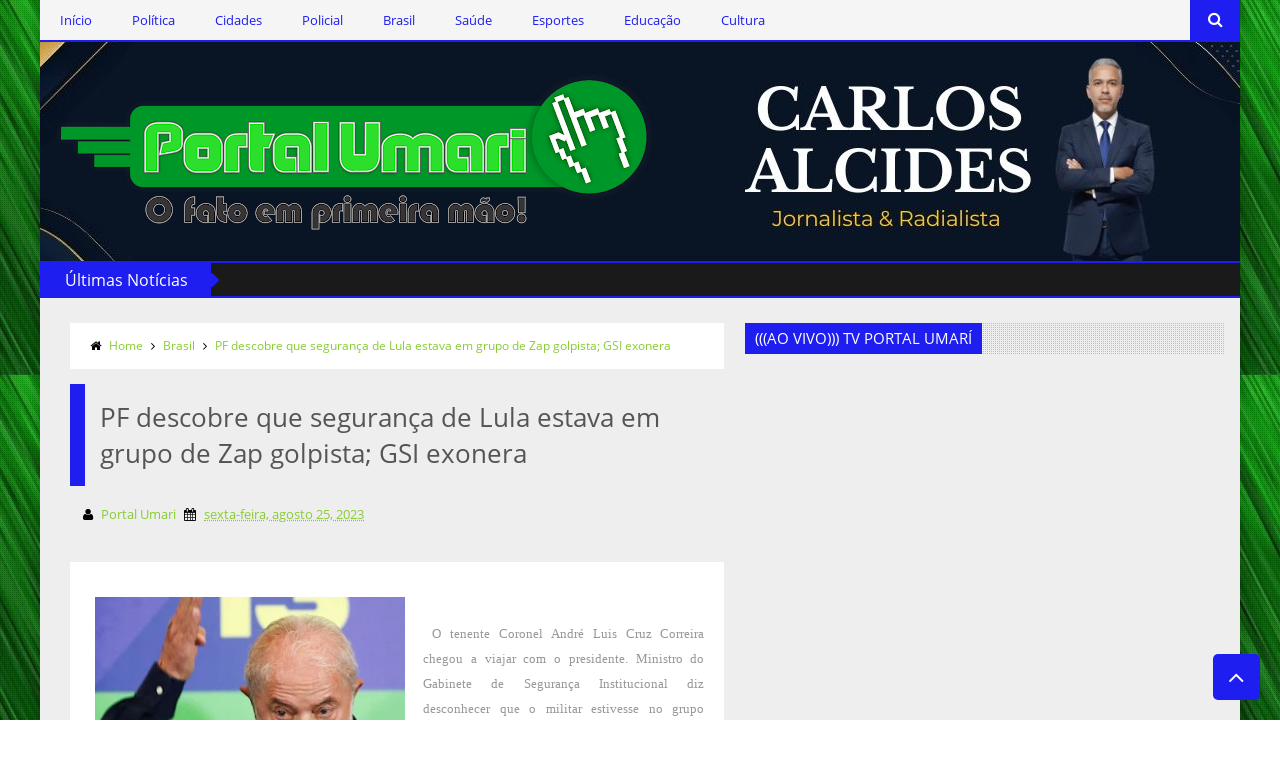

--- FILE ---
content_type: text/html; charset=UTF-8
request_url: http://www.portalumari.com/2023/08/homem-morre-e-outro-fica-ferido-durante.html
body_size: 45030
content:
<!DOCTYPE html>
<html class='v2' dir='ltr' xmlns='http://www.w3.org/1999/xhtml' xmlns:b='http://www.google.com/2005/gml/b' xmlns:data='http://www.google.com/2005/gml/data' xmlns:expr='http://www.google.com/2005/gml/expr'>
<head>
<link href='https://www.blogger.com/static/v1/widgets/335934321-css_bundle_v2.css' rel='stylesheet' type='text/css'/>
<!-- This code line insert necessary meta tags to the blog header -->
<meta content='text/html; charset=UTF-8' http-equiv='Content-Type'/>
<meta content='blogger' name='generator'/>
<link href='http://www.portalumari.com/favicon.ico' rel='icon' type='image/x-icon'/>
<link href='http://www.portalumari.com/2023/08/homem-morre-e-outro-fica-ferido-durante.html' rel='canonical'/>
<link rel="alternate" type="application/atom+xml" title="Portal Umari - O fato em primeira mão! - Atom" href="http://www.portalumari.com/feeds/posts/default" />
<link rel="alternate" type="application/rss+xml" title="Portal Umari - O fato em primeira mão! - RSS" href="http://www.portalumari.com/feeds/posts/default?alt=rss" />
<link rel="service.post" type="application/atom+xml" title="Portal Umari - O fato em primeira mão! - Atom" href="https://www.blogger.com/feeds/6611681081788285488/posts/default" />

<link rel="alternate" type="application/atom+xml" title="Portal Umari - O fato em primeira mão! - Atom" href="http://www.portalumari.com/feeds/3264333907878683473/comments/default" />
<!--Can't find substitution for tag [blog.ieCssRetrofitLinks]-->
<link href='https://blogger.googleusercontent.com/img/b/R29vZ2xl/AVvXsEgAmEU39iagXTpXNY6otZl40JxQ-YJmVnW-k4g2KYYM1KRoL7BuIiN5prj3wR7vLTr9zLl8UUszQTEGNvkv7hB-ddphqHeGiFu1rdfJH3TfX48Y74LndQThKJSQlYEnibRIFduBOLpHqI-w3Hqmw26A93j467pObvyxa2dYC5EOJMaGeFTEwTVJwGrj4HA/s320/tiros-2.webp' rel='image_src'/>
<meta content='http://www.portalumari.com/2023/08/homem-morre-e-outro-fica-ferido-durante.html' property='og:url'/>
<meta content='Homem morre e outro fica ferido durante tiroteio próximo a presídio, em João Pessoa' property='og:title'/>
<meta content='' property='og:description'/>
<meta content='https://blogger.googleusercontent.com/img/b/R29vZ2xl/AVvXsEgAmEU39iagXTpXNY6otZl40JxQ-YJmVnW-k4g2KYYM1KRoL7BuIiN5prj3wR7vLTr9zLl8UUszQTEGNvkv7hB-ddphqHeGiFu1rdfJH3TfX48Y74LndQThKJSQlYEnibRIFduBOLpHqI-w3Hqmw26A93j467pObvyxa2dYC5EOJMaGeFTEwTVJwGrj4HA/w1200-h630-p-k-no-nu/tiros-2.webp' property='og:image'/>
<!-- font-awesome Icons [template icons][Start] -->
<link href='//netdna.bootstrapcdn.com/font-awesome/4.0.3/css/font-awesome.css' rel='stylesheet'/>
<!-- font-awesome Icons [End] -->
<!-- Resonsive Meta tag -->
<meta content='width=device-width, initial-scale=1, maximum-scale=1' name='viewport'/>
<!-- Resonsive Meta tag [End] -->
<!-- Web pages Titles [Start] -->
<title>
Homem morre e outro fica ferido durante tiroteio próximo a presídio, em João Pessoa - Portal Umari - O fato em primeira mão!
</title>
<!-- Web pages Titles [End] -->
<!-- Auto Redirect To Resonsive Desgin Script [Remove it and use Blogger Basic Sittings In case you need this][Start] -->
<script type='text/javascript'> 
//<![CDATA[
    var curl = window.location.href;
    if (curl.indexOf('m=1') != -1) {
        curl = curl.replace('m=1', 'm=0');
        window.location.href = curl;
    }
//]]>
</script>
<!-- Begin Open Graph -->
<meta content='Homem morre e outro fica ferido durante tiroteio próximo a presídio, em João Pessoa' property='og:title'/>
<meta content='http://www.portalumari.com/2023/08/homem-morre-e-outro-fica-ferido-durante.html' property='og:url'/>
<meta content='article' property='og:type'/>
<meta content='Portal Umari - O fato em primeira mão!' property='og:site_name'/>
<meta content='https://blogger.googleusercontent.com/img/b/R29vZ2xl/AVvXsEgAmEU39iagXTpXNY6otZl40JxQ-YJmVnW-k4g2KYYM1KRoL7BuIiN5prj3wR7vLTr9zLl8UUszQTEGNvkv7hB-ddphqHeGiFu1rdfJH3TfX48Y74LndQThKJSQlYEnibRIFduBOLpHqI-w3Hqmw26A93j467pObvyxa2dYC5EOJMaGeFTEwTVJwGrj4HA/s72-c/tiros-2.webp' property='og:image'/>
<meta content='Facebook App ID here' property='fb:app_id'/>
<meta content='Facebook Admins ID here' property='fb:admins'/>
<!-- End Facebook Open Graph -->
<!-- Begin twitter card -->
<!-- End twitter card -->
<style id='page-skin-1' type='text/css'><!--
/*
-----------------------------------------------
Blogger Template Style
Name:      Moderen Mag Blogger Template
Designer:  Syed Faizan Ali
URL1:      www.templateism.com
URL2:      www.mybloggerlab.com
Date:   	11 May 2014
License:  This free Blogger template is licensed under the Creative Commons Attribution 3.0 License, which permits both personal and commercial use.
However, to satisfy the 'attribution' clause of the license, you are required to keep the footer links intact which provides due credit to its authors. For more specific details about the license, you may visit th
----------------------------------------------- */
/* Variable definitions
====================
<Variable name="startSide" description="Side where text starts in blog language" type="automatic" default="right"/>
<Variable name="endSide" description="Side where text ends in blog language" type="automatic" default="left"/>
<Variable name="keycolor" description="Main Color" type="color" default="#F01E1E"/>
<Variable name="body.background" description="Background" type="background" color="#ffffff" default="$(color) url() repeat fixed top center"/>
<Variable name="main.color" description="Main Theme Color" type="color" default="#F01E1E"/>
<Group description="links color" selector="body">
<Variable name="link.color" description="link color" type="color" default="#38c"/>
<Variable name="link.color.hover" description="link color hover" type="color" default="#222"/>
</Group>
*/
/* Main Sittings
----------------------------------------------- */
@font-face {
font-family: 'open sans';
font-style: normal;
font-weight: 300;
src: local('open sans Light'), local('open sans-Light'), url(http://themes.googleusercontent.com/static/fonts/open sans/v8/HqHm7BVC_nzzTui2lzQTDT8E0i7KZn-EPnyo3HZu7kw.woff) format('woff');
}
@font-face {
font-family: 'open sans';
font-style: normal;
font-weight: 400;
src: local('open sans Regular'), local('open sans-Regular'), url(http://themes.googleusercontent.com/static/fonts/open sans/v8/-g5pDUSRgvxvOl5u-a_WHw.woff) format('woff');
}
@font-face {
font-family: 'open sans';
font-style: normal;
font-weight: 700;
src: local('open sans Bold'), local('open sans-Bold'), url(http://themes.googleusercontent.com/static/fonts/open sans/v8/bH7276GfdCjMjApa_dkG6T8E0i7KZn-EPnyo3HZu7kw.woff) format('woff');
}
@font-face {
font-family: 'Open Sans';
font-style: normal;
font-weight: 300;
src: local('Open Sans Light'), local('OpenSans-Light'), url(http://themes.googleusercontent.com/static/fonts/opensans/v8/DXI1ORHCpsQm3Vp6mXoaTXhCUOGz7vYGh680lGh-uXM.woff) format('woff');
}
@font-face {
font-family: 'Open Sans';
font-style: normal;
font-weight: 400;
src: local('Open Sans'), local('OpenSans'), url(http://themes.googleusercontent.com/static/fonts/opensans/v8/cJZKeOuBrn4kERxqtaUH3T8E0i7KZn-EPnyo3HZu7kw.woff) format('woff');
}
@font-face {
font-family: 'Open Sans';
font-style: normal;
font-weight: 600;
src: local('Open Sans Semibold'), local('OpenSans-Semibold'), url(http://themes.googleusercontent.com/static/fonts/opensans/v8/MTP_ySUJH_bn48VBG8sNSnhCUOGz7vYGh680lGh-uXM.woff) format('woff');
}
@font-face {
font-family: 'Open Sans';
font-style: italic;
font-weight: 300;
src: local('Open Sans Light Italic'), local('OpenSansLight-Italic'), url(http://themes.googleusercontent.com/static/fonts/opensans/v8/PRmiXeptR36kaC0GEAetxh_xHqYgAV9Bl_ZQbYUxnQU.woff) format('woff');
}
@font-face {
font-family: 'Open Sans';
font-style: italic;
font-weight: 400;
src: local('Open Sans Italic'), local('OpenSans-Italic'), url(http://themes.googleusercontent.com/static/fonts/opensans/v8/xjAJXh38I15wypJXxuGMBobN6UDyHWBl620a-IRfuBk.woff) format('woff');
}
body {
font-family: open sans;
font-style: normal;
font-weight: 400;
font-size: 13px;
background: #ffffff url(https://blogger.googleusercontent.com/img/a/AVvXsEg7rCXgkY6vGzSJVTX9cFbESsyiHEQY8LidJA0lIf_2jl-qJOUFxd7z1ENvENlFkOSE67549pcMk9AmBm3xvxjgpR84HVrYcJakqDvUu_rA5bu9TiDQB-K7APFKa1YqOhkFLbAQx9DA6WiYPsOg7rdFPzEiyzhow9oVd538h_RtA6SMVA70dgoEXh9QWlxu=s1600) repeat fixed top left;
}
p, .item .post-body, .FollowByEmail .widget-content:before, .post-home .post-meta, .toe, .post-snippet, .Text {
font-family: 'Open Sans';
}
#overbg {
background: url(https://blogger.googleusercontent.com/img/b/R29vZ2xl/AVvXsEhvKNwgad_GXB-1Qd9OcMxnNnAAvIEZQ5HHOghNeP_FyPIRhziDakrKnZkeYJ0Lj8dkL_iSpGiGMnKmIv_Q0sIyBDAnIbbTefq0uNOFVEoLSXZjcwUB9GC5OguFCSn2ds1VPbdZW6Pt0Gc/s1600/pattern-1.png);
overflow: hidden;
}
ul a {
font-weight: 400;
}
body, .widget, .section {
padding: 0;
margin: 0;
}
html {
height: auto;
}
.clear {
clear: both;
}
iframe {
width: 99%;
}
* {
margin: 0;
padding: 0;
outline: 0;
transition: all 0.5s ease;
-webkit-transition: all 0.5s ease;
-moz-transition: all 0.5s ease;
-o-transition: all 0.5s ease;
}
div,span,applet,object,iframe,h1,h2,h3,h4,h5,h6,p,blockquote,pre,a,abbr,acronym,address,big,cite,code,del,dfn,em,font,img,ins,kbd,q,s,samp,small,strike,strong,sub,sup,tt,var,b,u,i,center,dl,dt,dd,ol,ul,li,fieldset,form,label,legend,table,caption,tbody,tfoot,thead,tr,th,td {
padding: 0;
border: 0;
outline: 0;
vertical-align: baseline;
background: transparent;
}
ins {
text-oration: underline;
}
del {
text-decoration: line-through;
}
ul,
ol,
dl {
list-style-position: inside;
font-weight: 700;
}
blockquote {
background-color: #eee;
border-top: 5px solid #1e1ef0;
padding: 10px;
}
q:before,
q:after {
content: '';
}
abbr,
acronym {
border: 0;
}
caption,
th {
text-align: center;
}
q:before,
q:after {
content: '';
}
abbr,
acronym {
border: 0;
}
.quickedit {
display: none;
}
.blog-feeds,
.post-feeds {
display: none;
}
a, a:visited {
color: #88cc33
}
a:hover {
color: #222222;
text-decoration: underline;
}
.upbt {
position: fixed;
bottom: 20px;
}
a {
text-decoration: none;
}
::-moz-selection {
background-color: #1e1ef0;
color: #fff;
}
::selection {
background-color: #1e1ef0;
color: #fff;
}
.list-label-widget-content ul li {
list-style: none;
padding: 0;
}
.list-label-widget-content ul {
padding: 0;
}
.list-label-widget-content ul li a {
display: block;
padding: 8px 5px;
border-bottom: 0;
color: #777;
border-bottom: 1px solid;
}
.list-label-widget-content ul li a:hover {
background-color: #1e1ef0;
color: #FFF !important;
text-decoration: none;
}
.list-label-widget-content ul li a:before {
content: "\f02c";
display: inline-block;
font-family: FontAwesome;
font-style: normal;
font-weight: normal;
line-height: 1;
-webkit-font-smoothing: antialiased;
-moz-osx-font-smoothing: grayscale;
}
.Label span {
display: none;
}
.cloud-label-widget-content span {
display: inline-block;
font-size: 100% !important;
min-height: 30px;
line-height: 2em;
margin-bottom: 5px;
}
.cloud-label-widget-content span a {
background-color: #DDD;
color: #111;
padding: 5px 15px;
}
.cloud-label-widget-content span a:hover {
background-color: #1e1ef0;
color: #fff;
text-decoration: none;
}
#header-wrapper {
overflow: hidden;
}
#header-content {
overflow: hidden;
padding: 30px 0;
border: 2px solid #1e1ef0;
background: #FFFFFF url(https://blogger.googleusercontent.com/img/b/R29vZ2xl/AVvXsEjnrb1Xpf3cG50DFGgvMgGVoZZsSUXGUIp_NnDb9tWexml4fHtYSvJQI6iQOjKC1nqsIIDraJDKvNynOrRlWssqbSMVuvZDSMtu8P97CXgD5NxodMP3-yzyHjBPVw8_gsHuh_Ate4TPCvH5rGgiR_Qglc0vC7Hyv1pAePL183tkjqBfFm2PMdZiLMXtY6-6/s16000/CARLOS%20ALCIDES.jpg) right center no-repeat;
}
#header-top {
overflow: hidden;
background-color: #1B1A1A;
border-bottom: 2px solid #1e1ef0;
}
.item #content {
margin-top: 15px;
}
#header-top, #header-top .woo {
height: 33px;
max-width: none !important;
}
#ad .widget {
line-height: 0;
}
.Header h1 {
color: #000;
font-size: 3.5em;
font-weight: 400;
margin: 0;
}
.Header h1:first-letter {
color: #1e1ef0;
}
.Header h1 a {
color: #000;
font-weight: 400;
}
.Header h1 a:hover {
opacity: .8;
}
.Header .description {
margin: 0;
font-size: 15px;
}
div#sbar {
height: 40px;
overflow: hidden;
background-color: rgba(0, 0, 0, 0.04);
}
#menu ul li {
list-style: none;
display: inline-block;
padding: 0;
}
#nav {
padding: 0;
}
#menu ul li a {
height: 40px;
display: block;
padding: 0 20px;
line-height: 40px;
color: #1e1ef0;
}
#menu ul li a:hover {
background-color: #1e1ef0;
color: #fff;
text-decoration: none;
}
div#search-header {
position: relative;
overflow: hidden;
}
#search-header button {
width: 50px;
height: 40px;
border: 0;
font-size: 1.2em;
background-color: #1e1ef0;
color: #fff;
cursor: pointer;
}
#shide {
position: absolute;
width: 100%;
top: -80px;
z-index: 9999999;
overflow: hidden;
}
#search-hide input {
border: 0;
width: 100%;
padding: 0 15px;
background-color: rgba(255, 255, 255, 1);
height: 40px;
font-family: open sans;
font-style: normal;
font-weight: 400;
font-size: 16px;
}
button.remove {
position: absolute;
top: 8px;
border: 0;
background-color: transparent;
font-size: 1.5em;
color: #555;
cursor: pointer;
}
/* default style */
.selectnav {
display: none;
}
/* small screen */
@media screen and (max-width: 800px) {
.js #nav { display: none; }
.js .selectnav { display: block; }
.selectnav {
border: 0;
width: 50%;
height: 30px;
padding: 0 10px;
margin-top: 5px;
font-family: open sans;
font-style: normal;
font-weight: 400;
font-size: 13px;
color: #251717;
border: 1px solid #CCC;
background-color: #FFF;
-webkit-border-radius: 4px;
-moz-border-radius: 4px;
border-radius: 4px;
}
#menu {
float: none !important;
}
}
.item .post-body img {
max-width: 97%;
height: auto;
}
#outer-wrapper {
margin: 0 auto;
overflow: hidden;
padding: 0 0 25px;
background-color: #EEE;
}
#outer-wrapper .woo {
margin: 10px auto;
}
#content {
padding: 10px 0;
overflow: hidden;
margin: 0 auto;}
#main-wrapper {
width: 58.5%;
}
#sidebar-wrapper {
width: 41%;
}
#sidebar-wrapper2{
width: 16.5%;
}
.recent-posts ul {
padding: 0;
}
.recent-posts .recent-box {
margin-bottom: 10px;
}
.sidebar .widget-content {
padding: 15px;
background-color: #eeeeee;
}
.widget-title {
margin-bottom: 10px;
background: url(https://blogger.googleusercontent.com/img/b/R29vZ2xl/AVvXsEhF63iQBjTWaLYX2ONC4VDhO5xOJivMALdqvs78mZgTPTw6eAcFJdMGqEHgkQR7Z6KgmwVJ3SasmFD2XL8Y-cqIM5S92qgalxPHUXLqv3F5y_lPfQQ3oh2wFx5Kw_Q8xwWV8fB9yDUhFro/h120/dot.png);
}
.sidebar h2 {
background-color: #1e1ef0;
font-weight: 400;
display: inline-block;
position: relative;
font-size: 15px;
padding: 5px 10px;
color: #FFF;
}
.labelom .fa {
margin-right: 5px;
margin-left: 5px;
}
.labelom {
background-color: #ffffff;
padding: 15px;
margin-bottom: 15px;
font-size: 12px;
}
.post-header {
overflow: hidden;
margin-bottom: 25px;
}
.post-meta-in {
padding: 3px;
margin-bottom:10px;
}
.post-timestamp {
margin-right: 5px !important;
margin-left: 5px !important;
}
.item #blog-pager {
display: none;
}
.box {
overflow: hidden;
background-color: #fff;
margin: 0 auto;
max-width: 1200px;
-moz-box-shadow: 0 0 15px rgba(0,0,0,0.31);
-webkit-box-shadow: 0 0 15px rgba(0, 0, 0, 0.31);
box-shadow: 0 0 15px rgba(0, 0, 0, 0.31);
}
.home.box {
background-color: #fff;
}
.woo {
margin: 0 auto;
overflow: hidden;
position: relative;
}
#header-content .woo, #outer-wrapper .woo, #copyrights .woo {
margin: 0 15px;
}
.main .widget {
margin: 0 15px;
}
.item .post-body {
background-color: #FFF;
padding: 35px 20px;
width: initial;
margin-top: 8px;
line-height: 24px;
}
.item .post-title {
font-size: 2em;
border-color: #1e1ef0;
color: #555;
padding: 15px;
font-weight: 400;
margin-bottom: 15px;
}
ul, ol, dl {
font-weight: 400;
}
.popular-posts ul {
padding: 0;
list-style: none;
}
.popular-posts .item-thumbnail {
width: 70px;
height: 70px;
}
.popular-posts img {
width: 70px;
height: 70px;
}
img {
max-width: 100%;
}
.popular-posts .item-snippet {
line-height: 18px;
font-size: 11px;
}
.popular-posts .item-title {
line-height: 21px;
}
/* Start Follow by Email Widget */
.follow-by-email-inner td {
width: 100%;
}
.FollowByEmail .follow-by-email-inner {
margin-top:10px;
}
.FollowByEmail .follow-by-email-inner .follow-by-email-address {
height: 40px;
border: 0 !important;
background-color: #e6e6e6;
text-align: center;
font-family: open sans;
font-style: normal;
font-weight: 400;
font-size: 13px;
color: #000000;
}
.follow-by-email-submit {
background-color: #1e1ef0 !important;
width: 100% !important;
margin: 0 !important;
height: 40px !important;
min-width: 80px !important;
font-family: open sans !important;
font-style: normal !important;
font-weight: 400 !important;
font-size: 13px !important;
margin-top: 5px !important;
color: #ffffff !important;
}
.follow-by-email-address:focus {
outline: 0;
}
.FollowByEmail .widget-content:before {
content: "Inscreva-se com seu email e receba nossas notícias automaticamente, em seu email pessoal ou comercial.";
font-style: normal;
font-weight: 400;
font-size: 13px;
}
.email-icon {
position: absolute;
top: 12px;
color: #1e1ef0;
}
/* End Follow by Email Widget */
/* Scrollbar Style
----------------------------------------------- */
::-webkit-scrollbar {
width: 7px;
height:7px;
}
::-webkit-scrollbar-track {
background-color: #EEE;
}
::-webkit-scrollbar-thumb {
background-color: #1e1ef0;
}
::-webkit-scrollbar-thumb:window-inactive {
background: #1e1ef0;
}
::-webkit-scrollbar-thumb:hover {
background-color: #222;
}
/* Comments
----------------------------------------------- */
.comments .comments-content {
color: #555;
}
.comment-thread ol li.comment {
border-color: #1e1ef0;
}
.comments .avatar-image-container {
max-height: none;
width: 60px;
height: 60px;
}
.comments .avatar-image-container img {
border-radius: 50%;
max-width: 60px;
height: 60px;
z-index: 22;
position: relative;
}
.comment-header {
background-color: #756A6A;
display: inline-block;
padding: 5px;
text-transform: uppercase;
}
.comment-header a {
color: #fff;
font-weight: 400;
}
.comments .comment-block {
background-color: #F8F8F8;
padding: 15px;
}
.comments-horizontal {
list-style: none;
display: inline-block;
width: 100%;
padding: 0 !important;
}
.comments-horizontal li {
display: inline-block;
width: 50%;
}
.comments-horizontal li a {
background-color: #EEE;
padding: 15px 0;
width: 100%;
display: block;
text-align: center;
color: #222;
}
.comments-horizontal li.active a {
color: #ffffff;
background-color: #1e1ef0;
}
.comments-tabs {
margin-top: 25px;
background-color: #ffffff;
padding: 15px;
}
#facebook-comments {
margin-top: 25px;
}
.contact-form-name, .contact-form-email, .contact-form-email-message, .contact-form-widget {
max-width: none;
margin-bottom: 15px;
}
.contact-form-name, .contact-form-email, .contact-form-email-message {
background-color: #EBEBEB;
border: 0;
}
.contact-form-widget .form {
}
.contact-form-button-submit {
max-width: none;
width: 100%;
height: 35px;
border: 0;
background-image: none;
background-color: #1e1ef0;
cursor: pointer;
font-family: open sans;
font-style: normal;
font-weight: 400;
}
.contact-form-name:focus, .contact-form-email:focus, .contact-form-email-message:focus {
border: 0;
box-shadow: none;
}
.contact-form-name:hover, .contact-form-email:hover, .contact-form-email-message:hover {
border: 0;
}
.contact-form-button-submit:hover {
background-color: #222;
background-image: none;
border: 0;
}
.sidebar .contact-form-widget .form {
padding: 15px;
background-color: #FFF;
}
/* Social Icons
----------------------------------------------- */
.social-footer #social-sec ul#social a {
height: 30px;
width: 30px;
background-size: 30px 30px;
}
.social-footer #social-sec {
background-color: transparent;
}
#copyrights p {
margin-top: 5px;
}
#copyrights a {
color: #BBB7B7;
}
#copyrights a:hover {
color: #DDD;
}
#social-sec {
position: relative;
}
#social-sec li {
display: inline-block;
padding: 0;
}
#social-sec .widget ul {
padding: 0;
margin: 0;
}
.LinkList ul {
margin-bottom: 15px;
}
#social-sec ul#social a {
text-indent: -9999px;
display: block;
height: 33px;
width: 33px;
opacity: .7;
color: transparent;
background-size: 33px 33px;
-webkit-border-radius: 50%;
-moz-border-radius: 50%;
border-radius: 50%;
}
#social-sec ul#social a:hover {
opacity: 1;
}
a.facebook {
background-image: url(https://blogger.googleusercontent.com/img/b/R29vZ2xl/AVvXsEivlWmZT3jg1ZjB5GC2J4sg_yQmC35g7Kbbwf4XsqOiQZTG355_vL97quQcKfDD0LaAdBiw2dGJbAGSkQuziYFt5a-WhlFJ4eGnvLNbFNKRm_Y6H4ZRWtLGuYdkbEZ7BQgOSxHm8carUE4N/s1600/Facebook.png)
}
a.twitter {
background-image: url(https://blogger.googleusercontent.com/img/b/R29vZ2xl/AVvXsEgn7jNnguWKlgcUOWYpz-ue-7G1RzOU5dl3REyLfaAa0sXPeG6OirM2hvF-RWJ446lk_NQ-WzJZFKowgSRlaDweHCdnFcfIgAmNbi22sSAygWPpf3wNKHUaFRvz7eWF4Gh1PV3uXJSLHP-G/s1600/Twitter.png)
}
a.gplus {
background-image: url(https://blogger.googleusercontent.com/img/b/R29vZ2xl/AVvXsEjV1dOMiTHXBVEhYVvYLqOctKoAKF98OmdXQMUqhGWnpblGokUG41Fw8Uw8t-ME3WlJPPN8KYBpt2JgKIB78VQMV6yGn-e1VzB4V-iHlXyfXAWkMd4c9VOkCedSfdK1A7IYhBUjrp6Zi4xV/s1600/Google+.png)
}
a.youtube {
background-image: url(https://blogger.googleusercontent.com/img/b/R29vZ2xl/AVvXsEidP5LZMeMs-6AXUs4ozsN3Ty2-qUXmmV2KwAQoMcjYa-6k9ssymNWrQZgPRuZpfXZU2bmmMP8N-x2YDqhsNyhFMFf9U5OEKav0il2sd8lYL7cyWxh9zC9O3BlI6QHBdrjTqw0itzdNK6A5/s1600/Youtube.png)
}
a.instagram {
background-image: url(https://blogger.googleusercontent.com/img/b/R29vZ2xl/AVvXsEgHX5UGjcGyio6r6YjjJugxc1yWWnbkkBmW8Y7rjk1KncEWQDnPOdEdj411FBkPqZuTn-qiffStD7sjXiHbHqwcbuQ86glEk-48M1zvMPbZ_QDqQoTCIyxWYDta3bEN6y1v659GcMHrJtIw/s1600/Instagram.png)
}
a.behance {
background-image: url(https://blogger.googleusercontent.com/img/b/R29vZ2xl/AVvXsEhnNJ2U8Kl-AZFO9B_M0BwRmYKUSoK0Pm5ROCYvPqaHimpt55uVsyVJbmDkfogN7U4CVYWaVACwru1Et_RVDcfavEvAgdx1ctEdTfgnASThWFQ4YDOyHGBHhyphenhyphen4y7Lxg_t-otJBOghAvmStp/s1600/Behance.png)
}
a.pinterest {
background-image: url(https://blogger.googleusercontent.com/img/b/R29vZ2xl/AVvXsEgNauq7CNJVGB6hjJ_JoK4axakTnOkxw1BCiyACSbJay4Y4mu9fW6fThqWfIvX_hhyPExVsBvxJEcOzDQYPnaEpwEeCqi2zw602hDnZQa6L4WQ1OZ4Ha3nxdTxd0i76uX2OQ5elOjYSPRF2/s1600/Pinterest.png)
}
a.linkedin {
background-image: url(https://blogger.googleusercontent.com/img/b/R29vZ2xl/AVvXsEjFaD4ZgfmHdzN3tncuyTIhAYSqFA1h-XjtsbyvKQP2LOVd8ZM0_XbCAUPdkf-0XYAhNkn4hibCHy0WmVCxb3Oh1Wc8KCJjXiTvZUnrlTAZUfo7gQbLVSTusnCdV19VeDFyAmnlkaRBGneC/s1600/Linkedin.png)
}
a.skype {
background-image: url(https://blogger.googleusercontent.com/img/b/R29vZ2xl/AVvXsEgKEZZ9NE0BFUAtA3yLrHI4A23pBllUuqU2qPtQLLEqG8wC9KcA3J26PurarnNV3ZJpHz5ZdKAun5u1F42mI3XBhmSMJcQ5ax8bESX1IkqFmHXn1DP8u47xfa2PQ5T59f8LFOpd-CBp9ucX/s1600/Skype.png)
}
a.vimeo {
background-image: url(https://blogger.googleusercontent.com/img/b/R29vZ2xl/AVvXsEhmA3hAIRCnpjDdlKvKWVYQPswgl3ZMzI5qKsEH0V4vMeZnNcvHXIRNzMFAF2ntdlB4xcoUXra2TkN3t-Xky8kfF2EVBuA992iYdnfAIVqgiKJDZysqCMGSRTbKU7uXqsDF-mB8PNukYDY/s1600/09_vimeo.png)
}
a.flickr {
background-image: url(https://blogger.googleusercontent.com/img/b/R29vZ2xl/AVvXsEgU_040UxiSnw3D4vP0aTFQTj_aiCdpbgG5JYpumq5Z4npPKGuNJn0rKCGu9KDaJpcYN8xkXF-vVt8GDeuIORj0NEmo317aaWytpPqk3jXta0aFxM4h5mUc89yKClr4on-_s45jcsUKW_cJ/s1600/Flickr.png)
}
a.blogger {
background-image: url(https://blogger.googleusercontent.com/img/b/R29vZ2xl/AVvXsEhoEmi9V2QU1q17Q8uEP4bz4a_xoz53sl0zXeCrxGj4v_wsPVkWjtUiU_EsLYsg6tEW9ZOFGifX33lbl5AZB5biSKXEMl6cSOhmfdowlmgq9xRuWxcdLs3JTlMSDv49Rjq4Vda-jtWrQLTL/s1600/Blogger.png)
}
a.digg {
background-image: url(https://blogger.googleusercontent.com/img/b/R29vZ2xl/AVvXsEjVZTGg5aCnFmy1EeSm-VlWej0aUEP2VaSgdkUW4MJbtlxJBouCFKz7haaGuHTs_oghbjj8PCuYvr3jeF881RXaNvhRBebO_dNjEtiOl1I6rH0PFqT7ul4levnKKswCe3KyyyULtXL_Bhet/s1600/Digg.png)
}
a.dribbble {
background-image: url(https://blogger.googleusercontent.com/img/b/R29vZ2xl/AVvXsEiyDMV8kHuk5Xtk82sDBMiS-i5UWlOm4YmNC77nojyDdueHHO45mOur94dDCC4fRyVM1M_DKQRnqZnDCEDKEOInzA_Va4elxKoZBisGzWdLMV7DvHnVKEcmCgCkjQ7Vcyap2yxo9AJQ0FEm/s1600/Dribbble.png)
}
a.github {
background-image: url(https://blogger.googleusercontent.com/img/b/R29vZ2xl/AVvXsEjbMtmOZ5BsqK-JEgqBSQw7W3f3S6ubLdMy6cU7coyU6JPyipKGPoxVzH6MUgYcM89hPdb-DW6t8CQceiunWNmt3wNdBkyFI4HalYIhxO-2U2QFgzvTKoTQEAC_1vMqRliNBD7pca0cbE3P/s1600/Github.png)
}
a .Dribbble {
background-image: url(https://blogger.googleusercontent.com/img/b/R29vZ2xl/AVvXsEiyDMV8kHuk5Xtk82sDBMiS-i5UWlOm4YmNC77nojyDdueHHO45mOur94dDCC4fRyVM1M_DKQRnqZnDCEDKEOInzA_Va4elxKoZBisGzWdLMV7DvHnVKEcmCgCkjQ7Vcyap2yxo9AJQ0FEm/s1600/Dribbble.png)
}
a.foursquare {
background-image: url(https://blogger.googleusercontent.com/img/b/R29vZ2xl/AVvXsEi7jdkY2n6hMKM0jPY-v_glXv-tx81VBe_bRj34bRm3jaSrBc2-NXcDh7W3pwkSo4i1UtOuDlzbitgB8xZF-mT-MYKGnDuyT7XojykcTkYF_0NtOsxx9BTY1sFyqikxbP6DZQS8U57ryXrb/s1600/Foursquare.png)
}
a.dropbox {
background-image: url(https://blogger.googleusercontent.com/img/b/R29vZ2xl/AVvXsEjnylQ6LZO1tSK2BFFqm3js6e5NMd5QikVxBIid7kJZyH2YG2joTZU_dOYNGxxVVVdy9WRBKLj4-b1ZUGn34_SW0mQaoFmEzeiF8JN91ctVEKy5NkpOjqxbPe0JR0ufgUIWbZwz1NrywE3m/s1600/Dropbox.png)
}
a.rss {
background-image: url(https://blogger.googleusercontent.com/img/b/R29vZ2xl/AVvXsEjQHioCVl-P08P1pAMzgPjwxo2-6Z_X9N6PMHpqeXyRSg2lcz-xUgayICajIu36G53oQRKJAOImeKSPYkSsqGVmc77Q1z-NAHou3RU_8gsgJdHxFb0Nh6EXDjyEpxFeSiTwOX_nH_Vi8B8I/s1600/RSS.png)
}
a.grooveshark {
background-image: url(https://blogger.googleusercontent.com/img/b/R29vZ2xl/AVvXsEiD86zufOxmqFP4BX7HnKcu00ktJnbNmyzakaGxcnQxxmNFzhOegJAJRZZakTUxt98DUVfgWsFevJiErIuJhYzZ5D2ATotXKjhuSRe06fnGJFn_7ZZU04a9n9q0WOZhzdoPdHiCHp-4i4A9/s1600/Grooveshark.png)
}
a.yelp {
background-image: url(https://blogger.googleusercontent.com/img/b/R29vZ2xl/AVvXsEg_ExPSi41s4rXxbrW5jg0mUngeqNgwLB4qfxJPJow-Z4MjZI4LQ6bP1lDAupvrcnfzKoxG3K11UDe72MQpjMzBxK6Ra2hn6rIZh8iaeGu23a6o0Frc9tNS5heQX-_kxXqusvw9MdjM4Zi6/s1600/Yelp.png)
}
a.wordpress {
background-image: url(https://blogger.googleusercontent.com/img/b/R29vZ2xl/AVvXsEhxP_g0mR5rfHLQqAMWkXsxm-dombM8pfqGhU5wJX-WSyAzzBFF_jxx4j-Prw4f0ioN0u9K2zdEqsbFKjDAlY8HTtAxE0jeIjVfGAVheQWdpXFieBoKEIKZ5vgQ_K4Y5rK5PKculfvV9ibp/s1600/WordPress.png)
}
a.skydrive {
background-image: url(https://blogger.googleusercontent.com/img/b/R29vZ2xl/AVvXsEgHFmywjmVu_1sAMLeWa-0Sqz-VRYRTjd55srTU7Ayc8lZDoTE7ArJV52ebf8Us8lJ5gqHoK1ubJpakWAgmb2t4Vfdqir3wqb-IwxfQW3w5WGrbUZQEYiYBTf0vWJqUI1oFK-AonCzUHhtv/s1600/SkyDrive.png)
}
a.vine {
background-image: url(https://blogger.googleusercontent.com/img/b/R29vZ2xl/AVvXsEjuk6h4G88jvYRlp_brt2AcWZH618MHASZFVgNYPxLzooxiADCUdy7WTtGD6Zo5TGAA3ILr6Dc-l6fvriMIpCpHoGA-MnScck682YLXe_07INA5sIOsKYxC3fIGyCDDKqRbllFykP0_R43-/s1600/Vine.png)
}
a.tumblr {
background-image: url(https://blogger.googleusercontent.com/img/b/R29vZ2xl/AVvXsEjyRd5oVauaDhNqs1ELm6dvqm9bvJD0d8ghNZl030zqWAPi7KaJZ1NcXqDrwH4v5Ymj0y2gK7nKt229BI6wmemTwym0ZjnnJSIvzlxqEsgT8XaMsdXijprmtdH2-Bpkfunv6KMS7YX-qA1L/s1600/Tumblr.png)
}
a.Dribbble {
background-image: url(https://blogger.googleusercontent.com/img/b/R29vZ2xl/AVvXsEiyDMV8kHuk5Xtk82sDBMiS-i5UWlOm4YmNC77nojyDdueHHO45mOur94dDCC4fRyVM1M_DKQRnqZnDCEDKEOInzA_Va4elxKoZBisGzWdLMV7DvHnVKEcmCgCkjQ7Vcyap2yxo9AJQ0FEm/s1600/Dribbble.png)
}
a.TED {
background-image: url(https://blogger.googleusercontent.com/img/b/R29vZ2xl/AVvXsEhF1Hs92KGoLEo-1KcXTILadSwgndEqjtG0TjT5GpzeZ__QMsUH6v7q74gXiD7lEO01PWezrcUSTczh-CJsMtzO5dZmfzfRsf-bGh8JD27F2FV9uF4lYmYjxIwAHsmYHgBVhuKgWs42tB4W/s1600/TED.png)
}
a.vimeo {
background-image: url(https://blogger.googleusercontent.com/img/b/R29vZ2xl/AVvXsEgcA3TwmCTyAdcf_lrNO0Carowrx7VjGI4XIWRF5gzhLuTZ_JC3z9NmHAPXR-WODwW0knqklNQ2ZRDQEnel-QRnJ4ThzkLOHZ6JRp-7qsx5LQTBNKUngv8RA7y20WOvhZh4kKg0kb6qXB63/s1600/Vimeo.png)
}
a.stumbleupon {
background-image: url(https://blogger.googleusercontent.com/img/b/R29vZ2xl/AVvXsEgzbQuaEHHNpoaUSafZFF1zJLGLPhKOJ-BTjgKavlfrHLQbrvSvl0nsOjdKSXsjCov7zR_tibVGaYzNg91d61XIbIuOWVFe4i0dz_oJ4FB4ZN2MO8iqEX1IJoPrm-oOqfr4Uw6ERCNFQAc5/s1600/StumbleUpon.png)
}
a.spotify {
background-image: url(https://blogger.googleusercontent.com/img/b/R29vZ2xl/AVvXsEi1Tgvlqg38RD50f7Q3jzi9AUblhm3wV5na3BDbSR8QmsuxcZm0YR7KnC2xu0Vql_hc6TpTXXva6L490fCr6745yVK9KT7iFqaPyt5d27mmtog974Y66zV_3BYZTcmvaelHz36-4PBfb-dZ/s1600/Spotify.png)
}
a.soundcloud {
background-image: url(https://blogger.googleusercontent.com/img/b/R29vZ2xl/AVvXsEhXqCvcwSy55n5OaiyLu1wy6AYuTIEY8De9vYX7yKPrfVPn14rYW76917YfV00-NCknvfeJ_e9rxKQj7my6lD-ROHu6P5OdBegYaziQbSf3W3hkm_-ZPI9dx7ncB213Ij2qhRGgpUGqvdXo/s1600/Soundcloud.png)
}
a.evernote {
background-image: url(https://blogger.googleusercontent.com/img/b/R29vZ2xl/AVvXsEjE8Ct1LreAjyo3B1baorX_IZAABm4y3rRcTmcqK-NVYrlchGWoC5ZrDPCeydxQM9WXBcfYdpZFJCJbVfHf0UfUl2xiwW00g8VWg46Mii2VxS_I4ERPLAyU4tvJAfL8as__PMNdFYANTA4X/s1600/Evernote.png)
}
a.reddit {
background-image: url(https://blogger.googleusercontent.com/img/b/R29vZ2xl/AVvXsEg6-R4NoSKxa6BTH-eSeyD1EFZu2mpOIj4aGvVyt7xIBO96q68dtktjh0UcJwLHj9Oj95faQb2KKaLQw6j8aLToer0z2ezX9-AkrNtbzVrjrwEyJ6NuTd1awsgNOomrJjQV_ci8Q-XcUGwF/s1600/reddit.png)
}
a.myspace {
background-image: url(https://blogger.googleusercontent.com/img/b/R29vZ2xl/AVvXsEjtrjN9xCGkCG4HzjFnRo9o52BSIVv74BudBn7fDzXdWj1GHvFxrv-lbqAswZWQcehzwdQq1B9P_tq491isS6p647n246_FT1fvvnW_MKcwjyV4DL4izuP5UiBGy9_nQltMN1k1xV4Z2UMx/s1600/myspace.png)
}
a.lastfm {
background-image: url(https://blogger.googleusercontent.com/img/b/R29vZ2xl/AVvXsEj_wziIURrllCmeFhQVX15egxapJV-h8H2ieJvtgYt_85_2HN1654YQLWcRnhrlZ_E0QPdOoMuy83lCkwBpSRej9ejh2_d8F4TBZMJbXPatIrKxyJ9dVbaP8CanT9EwpZg6xk9hEjRrDlrd/s1600/Lastfm.png)
}
a.kickstarter {
background-image: url(https://blogger.googleusercontent.com/img/b/R29vZ2xl/AVvXsEgHbvjBphOWF8MBi_TALRZ6au5VDPx9OFifi25VcrRSO9fIY-WvM_DZ8IaWT2K8F7IRipE18R607s5XVhxzX79YjfpHwLIMtSvOTkssJQQNJUV8gkaJ8ITlurKU_jez5r0IwBDLG_d4Uym1/s1600/Kickstarter.png)
}
a.iMDB {
background-image: url(https://blogger.googleusercontent.com/img/b/R29vZ2xl/AVvXsEjKFZ2NRECfAkcgSTaMeKE-nnwMEW4wvyfQhkEt_50Ta5a1KFwPHOaRDdx8G-lou3tvfmzCld7YvbWFcrtZwJ_5CPYdiEZsPbhPDSfWSjuf5EnAqv_aup5RXsyZGlUWDOTtnMbvb_hdzoIK/s1600/iMDB.png)
}
/* This is the default Tooltipster theme (feel free to modify or duplicate and create multiple themes!): */
.tooltipster-default {
border-radius: 5px;
border: 2px solid #000;
background: #4c4c4c;
color: #fff;
}
/* Use this next selector to style things like font-size and line-height: */
.tooltipster-default .tooltipster-content {
font-family: Arial, sans-serif;
font-size: 14px;
line-height: 16px;
padding: 8px 10px;
overflow: hidden;
}
/* This next selector defines the color of the border on the outside of the arrow. This will automatically match the color and size of the border set on the main tooltip styles. Set display: none; if you would like a border around the tooltip but no border around the arrow */
.tooltipster-default .tooltipster-arrow .tooltipster-arrow-border {
/* border-color: ... !important; */
}
/* If you're using the icon option, use this next selector to style them */
.tooltipster-icon {
cursor: help;
margin-left: 4px;
}
/* This is the base styling required to make all Tooltipsters work */
.tooltipster-base {
padding: 0;
font-size: 0;
line-height: 0;
position: absolute;
left: 0;
top: 0;
z-index: 9999999;
pointer-events: none;
width: auto;
overflow: visible;
}
.tooltipster-base .tooltipster-content {
overflow: hidden;
}
/* These next classes handle the styles for the little arrow attached to the tooltip. By default, the arrow will inherit the same colors and border as what is set on the main tooltip itself. */
.tooltipster-arrow {
display: block;
text-align: center;
width: 100%;
height: 100%;
position: absolute;
top: 0;
left: 0;
z-index: -1;
}
.tooltipster-arrow span, .tooltipster-arrow-border {
display: block;
width: 0;
height: 0;
position: absolute;
}
.tooltipster-arrow-top span, .tooltipster-arrow-top-right span, .tooltipster-arrow-top-left span {
border-left: 8px solid transparent !important;
border-right: 8px solid transparent !important;
border-top: 8px solid;
bottom: -7px;
}
.tooltipster-arrow-top .tooltipster-arrow-border, .tooltipster-arrow-top-right .tooltipster-arrow-border, .tooltipster-arrow-top-left .tooltipster-arrow-border {
border-left: 9px solid transparent !important;
border-right: 9px solid transparent !important;
border-top: 9px solid;
bottom: -7px;
}
.tooltipster-arrow-bottom span, .tooltipster-arrow-bottom-right span, .tooltipster-arrow-bottom-left span {
border-left: 8px solid transparent !important;
border-right: 8px solid transparent !important;
border-bottom: 8px solid;
top: -7px;
}
.tooltipster-arrow-bottom .tooltipster-arrow-border, .tooltipster-arrow-bottom-right .tooltipster-arrow-border, .tooltipster-arrow-bottom-left .tooltipster-arrow-border {
border-left: 9px solid transparent !important;
border-right: 9px solid transparent !important;
border-bottom: 9px solid;
top: -7px;
}
.tooltipster-arrow-top span, .tooltipster-arrow-top .tooltipster-arrow-border, .tooltipster-arrow-bottom span, .tooltipster-arrow-bottom .tooltipster-arrow-border {
left: 0;
right: 0;
margin: 0 auto;
}
.tooltipster-arrow-top-left span, .tooltipster-arrow-bottom-left span {
left: 6px;
}
.tooltipster-arrow-top-left .tooltipster-arrow-border, .tooltipster-arrow-bottom-left .tooltipster-arrow-border {
left: 5px;
}
.tooltipster-arrow-top-right span,  .tooltipster-arrow-bottom-right span {
right: 6px;
}
.tooltipster-arrow-top-right .tooltipster-arrow-border, .tooltipster-arrow-bottom-right .tooltipster-arrow-border {
right: 5px;
}
.tooltipster-arrow-left span, .tooltipster-arrow-left .tooltipster-arrow-border {
border-top: 8px solid transparent !important;
border-bottom: 8px solid transparent !important;
border-left: 8px solid;
top: 50%;
margin-top: -7px;
right: -7px;
}
.tooltipster-arrow-left .tooltipster-arrow-border {
border-top: 9px solid transparent !important;
border-bottom: 9px solid transparent !important;
border-left: 9px solid;
margin-top: -8px;
}
.tooltipster-arrow-right span, .tooltipster-arrow-right .tooltipster-arrow-border {
border-top: 8px solid transparent !important;
border-bottom: 8px solid transparent !important;
border-right: 8px solid;
top: 50%;
margin-top: -7px;
left: -7px;
}
.tooltipster-arrow-right .tooltipster-arrow-border {
border-top: 9px solid transparent !important;
border-bottom: 9px solid transparent !important;
border-right: 9px solid;
margin-top: -8px;
}
/* Some CSS magic for the awesome animations - feel free to make your own custom animations and reference it in your Tooltipster settings! */
.tooltipster-fade {
opacity: 0;
-webkit-transition-property: opacity;
-moz-transition-property: opacity;
-o-transition-property: opacity;
-ms-transition-property: opacity;
transition-property: opacity;
}
.tooltipster-fade-show {
opacity: 1;
}
.tooltipster-grow {
-webkit-transform: scale(0,0);
-moz-transform: scale(0,0);
-o-transform: scale(0,0);
-ms-transform: scale(0,0);
transform: scale(0,0);
-webkit-transition-property: -webkit-transform;
-moz-transition-property: -moz-transform;
-o-transition-property: -o-transform;
-ms-transition-property: -ms-transform;
transition-property: transform;
-webkit-backface-visibility: hidden;
}
.tooltipster-grow-show {
-webkit-transform: scale(1,1);
-moz-transform: scale(1,1);
-o-transform: scale(1,1);
-ms-transform: scale(1,1);
transform: scale(1,1);
-webkit-transition-timing-function: cubic-bezier(0.175, 0.885, 0.320, 1);
-webkit-transition-timing-function: cubic-bezier(0.175, 0.885, 0.320, 1.15);
-moz-transition-timing-function: cubic-bezier(0.175, 0.885, 0.320, 1.15);
-ms-transition-timing-function: cubic-bezier(0.175, 0.885, 0.320, 1.15);
-o-transition-timing-function: cubic-bezier(0.175, 0.885, 0.320, 1.15);
transition-timing-function: cubic-bezier(0.175, 0.885, 0.320, 1.15);
}
.tooltipster-swing {
opacity: 0;
-webkit-transform: rotateZ(4deg);
-moz-transform: rotateZ(4deg);
-o-transform: rotateZ(4deg);
-ms-transform: rotateZ(4deg);
transform: rotateZ(4deg);
-webkit-transition-property: -webkit-transform, opacity;
-moz-transition-property: -moz-transform;
-o-transition-property: -o-transform;
-ms-transition-property: -ms-transform;
transition-property: transform;
}
.tooltipster-swing-show {
opacity: 1;
-webkit-transform: rotateZ(0deg);
-moz-transform: rotateZ(0deg);
-o-transform: rotateZ(0deg);
-ms-transform: rotateZ(0deg);
transform: rotateZ(0deg);
-webkit-transition-timing-function: cubic-bezier(0.230, 0.635, 0.495, 1);
-webkit-transition-timing-function: cubic-bezier(0.230, 0.635, 0.495, 2.4);
-moz-transition-timing-function: cubic-bezier(0.230, 0.635, 0.495, 2.4);
-ms-transition-timing-function: cubic-bezier(0.230, 0.635, 0.495, 2.4);
-o-transition-timing-function: cubic-bezier(0.230, 0.635, 0.495, 2.4);
transition-timing-function: cubic-bezier(0.230, 0.635, 0.495, 2.4);
}
.tooltipster-fall {
top: 0;
-webkit-transition-property: top;
-moz-transition-property: top;
-o-transition-property: top;
-ms-transition-property: top;
transition-property: top;
-webkit-transition-timing-function: cubic-bezier(0.175, 0.885, 0.320, 1);
-webkit-transition-timing-function: cubic-bezier(0.175, 0.885, 0.320, 1.15);
-moz-transition-timing-function: cubic-bezier(0.175, 0.885, 0.320, 1.15);
-ms-transition-timing-function: cubic-bezier(0.175, 0.885, 0.320, 1.15);
-o-transition-timing-function: cubic-bezier(0.175, 0.885, 0.320, 1.15);
transition-timing-function: cubic-bezier(0.175, 0.885, 0.320, 1.15);
}
.tooltipster-fall-show {
}
.tooltipster-fall.tooltipster-dying {
-webkit-transition-property: all;
-moz-transition-property: all;
-o-transition-property: all;
-ms-transition-property: all;
transition-property: all;
top: 0px !important;
opacity: 0;
}
.tooltipster-slide {
left: -40px;
-webkit-transition-property: left;
-moz-transition-property: left;
-o-transition-property: left;
-ms-transition-property: left;
transition-property: left;
-webkit-transition-timing-function: cubic-bezier(0.175, 0.885, 0.320, 1);
-webkit-transition-timing-function: cubic-bezier(0.175, 0.885, 0.320, 1.15);
-moz-transition-timing-function: cubic-bezier(0.175, 0.885, 0.320, 1.15);
-ms-transition-timing-function: cubic-bezier(0.175, 0.885, 0.320, 1.15);
-o-transition-timing-function: cubic-bezier(0.175, 0.885, 0.320, 1.15);
transition-timing-function: cubic-bezier(0.175, 0.885, 0.320, 1.15);
}
.tooltipster-slide.tooltipster-slide-show {
}
.tooltipster-slide.tooltipster-dying {
-webkit-transition-property: all;
-moz-transition-property: all;
-o-transition-property: all;
-ms-transition-property: all;
transition-property: all;
left: 0px !important;
opacity: 0;
}
/* CSS transition for when contenting is changing in a tooltip that is still open. The only properties that will NOT transition are: width, height, top, and left */
.tooltipster-content-changing {
opacity: 0.5;
-webkit-transform: scale(1.1, 1.1);
-moz-transform: scale(1.1, 1.1);
-o-transform: scale(1.1, 1.1);
-ms-transform: scale(1.1, 1.1);
transform: scale(1.1, 1.1);
}
.tooltipster-punk {
border-radius: 5px;
border-bottom: 3px solid #f71169;
background: #2a2a2a;
color: #fff;
}
.tooltipster-punk .tooltipster-content {
font-family: 'Courier', monospace;
font-size: 14px;
line-height: 16px;
padding: 8px 10px;
}
.post-home .post-title {
margin-bottom: 10px;
font-weight: 400;
}
.post-home .post-meta {
margin-bottom: 10px;
}
.toe {
}
.jump-link a {
background-color: #1e1ef0;
color: #fff;
padding: 5px 15px;
}
.jump-link a:hover {
background-color: #111;
text-decoration: none;
}
.status-msg-border {
display: none;
}
.status-msg-body {
position: relative;
}
.status-msg-wrap {
margin: 0;
width: 100%;
padding: 10px 0;
background-color: #474747;
color: #fff;
}
.status-msg-body:before {
display: inline-block;
font-family: FontAwesome;
font-style: normal;
font-weight: normal;
line-height: 1;
-webkit-font-smoothing: antialiased;
-moz-osx-font-smoothing: grayscale;
}
.status-msg-wrap a {
color: #ddd;
}
.loadbt {
background-color: #1e1ef0;
display: block;
color: #fff;
padding: 5px 0;
margin-top: 15px;
}
.loadbt:hover {
background-color: #222;
color: #fff;
}
.post-home .post-meta a, .post-home .post-meta .fa {
color: #777;
}
.index .post, .archive .post {
background-color: #fff;
margin-top: 20px;
box-shadow: 0 0 12px rgba(171, 139, 110, 0.38);
-webkit-box-shadow: 0 0 12px rgba(171, 139, 110, 0.38);
-khtml-box-shadow: 0 0 12px rgba(171,139,110,.38);
-moz-box-shadow: 0 0 12px rgba(171,139,110,.38);
-ms-box-shadow: 0 0 12px rgba(171,139,110,.38);
}
.jump-link {
position: absolute;
z-index: 5;
top: 20px;
}
.index .post-header, .archive .post-header {
display: none;
}
#footer-wrapper {
background-color: #151515;
color: #fff;
padding: 15px 0;
border-top: 5px solid #1e1ef0;
}
#footer-wrapper .footer {
width: 25%;
overflow: hidden;
}
#footer-wrapper .widget {
margin: 0 15px;
}
#footer-wrapper .widget ul {
padding: 0;
}
#footer-wrapper a {
color: #BBB7B7;
}
#footer-wrapper a:hover {
color: #DDD;
}
#footer-wrapper .widget h2 {
border-bottom: 5px solid #1e1ef0;
display: block;
border-left: 0;
border-right: 0;
color: #B9B9B9;
margin-bottom: 15px;
font-size: 16px;
padding: 10px 0;
font-weight: 400;
background-color: rgba(0, 0, 0, 0.04);
}
#footer-wrapper .contact-form-name, #footer-wrapper .contact-form-email, #footer-wrapper .contact-form-email-message {
background-color: #2B2929;
color: #FFF;
}
#footer-wrapper .FollowByEmail .follow-by-email-inner .follow-by-email-address {
background-color: #222;
color: #fff;
}
#footer-wrapper .cloud-label-widget-content span a {
background-color: #222;
}
#footer-wrapper .cloud-label-widget-content span a:hover {
background-color: #1e1ef0;
color: #fff;
}
#footer-wrapper #ArchiveList select {
background-color: #222;
color: #fff;
}
#copyrights {
padding: 10px 0;
background-color: #252525;
color: #FFF;
}
.upbt .fa {
background-color: #1e1ef0;
color: #fff;
padding: 10px 15px;
font-size: 2em;
border-radius: 5px;
}
.upbt .fa:hover {
background-color: #222;
}
#ArchiveList a {
line-height: 22px;
}
#ArchiveList select {
border: 0;
background-color: #EEE;
padding: 15px;
width: 100%;
font-family: open sans;
}
.sidebar .widget {
margin-bottom: 25px;
}
.index .post-outer {
position: relative;
overflow: hidden;
}
.index .post-outer:after {
content: no-close-quote;
position: absolute;
bottom: 0;
left: 0;
width: 100%;
height: 151px;
background: url(https://blogger.googleusercontent.com/img/b/R29vZ2xl/AVvXsEicFtkoVSUW6EoYN2oAhUed43YwPqQK8nq3cF3ZJl-Q-iZWNVObs8ct0rxYaCXEHIc7MROeSk-7obKzQjKSSgX59RBcnJ0DHYIc11-AfRK7LiX33O06O2ckToBZyfxLbuK2CFPEkhwf9JY/s1600/gradient.png) repeat-x;
}
.archive .post-outer {
position: relative;
overflow: hidden;
}
.archive .post-outer:after {
content: no-close-quote;
position: absolute;
bottom: 0;
left: 0;
width: 100%;
height: 151px;
background: url(https://blogger.googleusercontent.com/img/b/R29vZ2xl/AVvXsEicFtkoVSUW6EoYN2oAhUed43YwPqQK8nq3cF3ZJl-Q-iZWNVObs8ct0rxYaCXEHIc7MROeSk-7obKzQjKSSgX59RBcnJ0DHYIc11-AfRK7LiX33O06O2ckToBZyfxLbuK2CFPEkhwf9JY/s1600/gradient.png) repeat-x;
}
.post-snippet {
color: #BBB;
}
.post-home .post-title a {
color: #fff;
}
.post-home .post-meta a, .post-home .post-meta .fa {
color: #DDD;
}
.post-home .imageContainer {
width: 100%;
height: 300px;
float: none;
margin-bottom: 10px;
}
.post-home img {
float: none;
position: relative;
}
.post-info {
padding: 0 15px;
position: absolute;
z-index: 5;
bottom: 5px;
}
.error_page .sidebar {
display: none;
}
.error_page .home-link:hover {
padding: 10px 25px;
}
.error_page #main-wrapper {
width: 100%;
background-color: #474747;
}
.error_page .home-link {
background-color: #fff;
color: #111;
padding: 10px 25px;
display: inline-block;
}
.error_page .error-title span {
color: #fff;
font-size: 10em;
font-family: open sans;
}
.error_page .error-title {
text-align: center;
}
.error_page #outer-wrapper {
background-color: #474747;
}
.post-pager {
margin-bottom: 10px;
overflow: hidden;
padding: 0 !important;
}
.post-pager li.next {
padding: 0;
background: none;
margin: 0;
}
.post-pager li.next a {
padding-right: 24px;
}
.post-pager li.previous {
margin-top: 0;
margin-bottom: 0;
padding: 0;
background: none;
}
.post-pager li {
width: 50%;
display: inline;
float: right;
text-align: center;
}
.post-pager li a {
position: relative;
display: block;
outline: none;
text-decoration: none;
}
.post-pager li i {
color: #ccc;
font-size: 18px;
}
.post-pager li a strong {
display: block;
font-size: 20px;
color: #ccc;
font-weight: 700;
margin-bottom: 10px;
}
.post-pager li a span {
font-size: 15px;
color: #666;
margin: 0;
}
.post-pager li a:hover span,
.post-pager li a:hover i {
color: #222;
}
.post-pager li.previous i {
margin-top: 15%;
}
.post-pager li.next i {
margin-top: 15%;
}
.post-pager li.next i,
.post-pager li.previous i,
.post-pager li.next,
.post-pager li.previous {
-webkit-transition-property: background color;
-webkit-transition-duration: .4s;
-webkit-transition-timing-function: ease-out;
-moz-transition-property: background color;
-moz-transition-duration: .4s;
-moz-transition-timing-function: ease-out;
-o-transition-property: background color;
-o-transition-duration: .4s;
-o-transition-timing-function: ease-out;
transition-property: background color;
transition-duration: .4s;
transition-timing-function: ease-out;
}
.post-pager li {
padding-top: 15px!important;
margin-top: 10px !important;
}
#comments h4 {
font-weight: 400;
}
/* related posts styles */
#related-posts h2 {
margin-bottom: 10px;
font-weight: 400;
}
#related-posts {
overflow: hidden;
border-top: 1px solid #DDD;
margin-top: 20px;
padding-top: 10px;
margin-bottom: 5px;
background-color: #FFF;
padding: 25px;
}
#related-posts .related_img {
width: 100%;
height: 120px;
opacity: 1;
}
#related-posts .related_img:hover {
opacity: .7;
}
#related-posts a {
width: 30%;
}
/* end related posts style */
/* recent posts main style */
#label_with_thumbs li {
width: 100%;
display: inline-block;
padding: 0;
}
.imageContainer {
width: 70px;
height: 70px;
overflow: hidden;
}
.label_thumb {
position: relative;
max-width: none !important;
}
.label_title {
display: block;
font-size: 14px;
line-height: 23px;
margin-bottom: 7px;
}
.post-date {
font-size: 11px;
font-weight: normal;
color: #888 !important;
}
.post-date:before {
content: "\f073";
font-family: FontAwesome;
display: inline-block;
}
.recent-com {
color: #888 !important;
font-size: 11px;
}
.recent-com:before {
content: "\f0e6";
font-family: FontAwesome;
display: inline-block;
}
.toe {
overflow: hidden;
display: block;
margin-bottom: 5px;
}
li.recent-box:last-child {
border-bottom: 0 !important;
}
.post-summary {
line-height: 18px;
}
.ro {
margin-bottom: 15px;
overflow: hidden;
}
.recent {
background-color: #FFF;
overflow: hidden;
}
#recent1 {
width: 100%;
}
#recent2 {
width: 100%;
}
#recent2 .imageContainer {
width: 350px;
height: 300px;
float: none;
}
#recent2 .recent-box {
width: 48%;
overflow: hidden;
padding: 0;
color: #9B9B9B;
margin-bottom: 15px;
-webkit-box-sizing: border-box;
-moz-box-sizing: border-box;
box-sizing: border-box;
}
.recent .post-summary {
color: #9B9B9B;
}
#recent2 .label_title, #recent2 .toe, #recent2 .post-summary {
margin: 10px;
}
#recent2 .label_title {
font-size: 1.2em;
}
#recent1 .recent-box {
width: 50%;
display: inline-block;
margin-bottom: 8px;
-webkit-box-sizing: border-box;
-moz-box-sizing: border-box;
box-sizing: border-box;
padding: 0 10px;
}
#recent1 .recent-box .imageContainer {
width: 100%;
float: none;
height: 150px;
margin-bottom: 8px;
}
#recent3 .recent-box {
width: 50%;
display: inline-table;
margin-bottom: 8px;
}
#recent4 .imageContainer {
width: 200px;
height: 150px;
}
#recent4 .recent-box {
width: 490px;
overflow: hidden;
padding: 0;
background-color: #444;
color: #9B9B9B;
height: 150px;
margin-bottom: 15px;
box-shadow: 0px 40px 20px -40px #858585;
-webkit-box-shadow: 0px 40px 20px -40px #858585;
-moz-box-shadow: 0px 40px 20px -40px rgb(133, 133, 133);
-o-box-shadow: 0px 40px 20px -40px rgb(133, 133, 133);
}
#recent4 .recent-box a {
color: #DDD;
}
#recent4 .label_title, #recent4 .toe, #recent4 .post-summary {
margin: 10px;
}
#recent4 .label_title {
font-size: 1.2em;
}
#recent4 .label_thumb:hover {
-webkit-transform: scale(1.1);
-moz-transform: scale(1.1);
-o-transform: scale(1.1);
}
#recent5, #recent6 {
width: 49%;
background-color: #FFF;
-webkit-box-sizing: border-box;
-moz-box-sizing: border-box;
box-sizing: border-box;
}
#recent5 .recent-box, #recent6 .recent-box, #recent7 .recent-box {
margin-bottom: 10px;
border-bottom: 1px solid #F1F1F1;
padding-bottom: 15px;
}
#recent5 .recent-box:first-child, #recent6 .recent-box:first-child, #recent7 .recent-box:first-child {
margin-bottom: 20px;
}
#recent5 .recent-box:first-child .imageContainer, #recent6 .recent-box:first-child .imageContainer {
float: none;
width: 100%;
height: 150px;
margin-bottom: 5px;
}
#recent5 ul, #recent6 ul {
padding-left: 10px;
padding-right: 10px;
padding-top: 0;
}
#recent5 .recent-box:first-child .imageContainer img:hover, #recent6 .recent-box:first-child .imageContainer img:hover {
-webkit-transform: scale(1.1);
-moz-transform: scale(1.1);
-o-transform: scale(1.1);
}
#recent5 .recent-box .post-summary, #recent6 .recent-box .post-summary, #recent7 .recent-box .post-summary {
display: none;
}
#recent5 .recent-box:first-child .post-summary, #recent6 .recent-box:first-child .post-summary, #recent7 .recent-box:first-child .post-summary {
display: block;
}
.cover {
direction: ltr;
margin: 25px 0;
background-color: #fff;
max-height: 450px;
}
#coverflow .next {
right: 0;
}
#coverflow .prev {
left: 0;
}
#coverflow button {
top: 220px;
position: absolute;
z-index: 55;
border: 0;
padding: 15px;
background-color: #1e1ef0;
color: #fff;
cursor: pointer;
opacity: 0;
}
#coverflow:hover button {
opacity: 1;
}
#coverflow .recent-box {
width: 395px;
height: 450px;
position: relative;
}
#coverflow .recent-box .imageContainer {
width: 395px;
height: 450px;
}
#coverflow .recent-box .label_title {
position: absolute;
z-index: 5;
color: #fff;
width: auto;
padding: 10px 0;
text-align: center;
left: 0;
right: 0;
bottom: 15px;
margin: 0 20px;
font-size: 1.4em;
line-height: 2em;
}
#coverflow .recent-box .label_title:before {
content: "";
}
#coverflow .recent-box:after {
content: no-close-quote;
position: absolute;
bottom: 0;
left: 0;
width: 100%;
height: 151px;
background: url(https://blogger.googleusercontent.com/img/b/R29vZ2xl/AVvXsEicFtkoVSUW6EoYN2oAhUed43YwPqQK8nq3cF3ZJl-Q-iZWNVObs8ct0rxYaCXEHIc7MROeSk-7obKzQjKSSgX59RBcnJ0DHYIc11-AfRK7LiX33O06O2ckToBZyfxLbuK2CFPEkhwf9JY/s1600/gradient.png) repeat-x;
}
#coverflow .recent-box .toe {
position: absolute;
background-color: rgba(0, 0, 0, 0.55);
padding: 10px;
top: 10px;
}
#coverflow .recent-box .toe a {
color: #FFF !important;
}
.recent .title {
line-height: 32px;
color: #19232D;
margin-bottom: 10px;
text-align: center;
font-size: 16px;
background: url(https://blogger.googleusercontent.com/img/b/R29vZ2xl/AVvXsEhF63iQBjTWaLYX2ONC4VDhO5xOJivMALdqvs78mZgTPTw6eAcFJdMGqEHgkQR7Z6KgmwVJ3SasmFD2XL8Y-cqIM5S92qgalxPHUXLqv3F5y_lPfQQ3oh2wFx5Kw_Q8xwWV8fB9yDUhFro/h120/dot.png) rgba(0, 0, 0, 0.06);
}
.recent .title a {
color: #fff;
background-color: #1e1ef0;
display: inline-block;
padding: 3px 15px;
}
.recent a {
color: #111;
}
.recent .title a:hover {
text-decoration: underline;
}
.recent ul {
padding-top: 15px;
padding-bottom: 15px;
}
.label_title:before, .sidebar .LinkList li a:before, #footer-wrapper .LinkList li a:before, .popular-posts .item-title a:before {
display: inline-block;
font-family: FontAwesome;
font-style: normal;
font-weight: normal;
line-height: 1;
-webkit-font-smoothing: antialiased;
-moz-osx-font-smoothing: grayscale;
color: #1e1ef0;
}
.LinkList ul {
list-style: none;
padding: 0;
}
.slider .label_title:before {
content: '';
display: block;
}
#recent2 .label_thumb:hover {
-webkit-transform: scale(1.1);
-moz-transform: scale(1.1);
-o-transform: scale(1.1);
}
#recent1 .label_thumb:hover {
-webkit-transform: scale(1.1);
-moz-transform: scale(1.1);
-o-transform: scale(1.1);
}
.recom {
padding: 5px 0;
}
/* News Ticker */
.ticker #label_with_thumbs li a:hover {
text-decoration: underline;
}
.ticker {
height: 38px;
position: absolute;
}
.ticker .widget {
margin: 0;
}
.ticker .post-date {
color: #DDD;
}
.ticker #label_with_thumbs li {
width: auto;
border: 0;
padding: 0;
display: block;
}
.ticker #label_with_thumbs li a {
color: #EEE;
}
.ticker .label_title {
display: block;
}
.ticker h2 {
background-color: #1e1ef0;
color: #fff;
padding: 6px 25px;
text-align: center;
font-weight: normal;
font-size: 16px;
}
.ticker h2:before {
display: inline-block;
font-family: FontAwesome;
font-style: normal;
font-weight: normal;
line-height: 1;
-webkit-font-smoothing: antialiased;
-moz-osx-font-smoothing: grayscale;
position: absolute;
background-color: #1B1A1A;
color: #1e1ef0;
padding: 5px 5px;
top: 0;
z-index: 55;
font-size: 25px;
}
.tickercontainer,
.tickercontainer .mask,
ul.newsticker {
-webkit-transition: all 0s linear;
-moz-transition: all 0s linear;
-o-transition: all 0s linear;
transition: all 0s linear;
list-style:none;
margin:0;
}
.tickercontainer {
margin: 0;
padding: 0;
overflow: hidden;
height: 38px;
}
.tickercontainer .mask {
position: relative;
overflow: hidden;
top: 4px;
height: 38px;
}
ul.newsticker {
position: relative;
list-style-type: none;
margin: 0;
padding: 0;
height: 38px;
}
ul.newsticker li {
margin: 0;
max-height: 39px;
}
.tickeroverlay-left {
display: none;
}
.tickeroverlay-right {
display: none;
}
.slider, .cover, #ticker ul#label_with_thumbs {
visibility: hidden;
}
/* Slider */
.slider {
max-height: 300px;
}
#main-up .woo {
background: url(https://blogger.googleusercontent.com/img/b/R29vZ2xl/AVvXsEiqPC_MklgPmUErkC1QHiXrCuC96XTdx31QJHsPPTCEhbMPiDAbQSD5mJsj2p6CyKc10UhrUFnNlgg8BgDcQCWQ6v4snOsVygli2OjFFSnZkNC0JzS8qDaBRTsJw6Wok1eKNF4ZOTKeJU0/s1600/section_bg.png) no-repeat bottom center;
padding-bottom: 12px;
}
.slider {
position: relative;
overflow: auto;
width: 100% !important;
direction: ltr !important;
}
.slider ul#label_with_thumbs, .slider ul#label_with_thumbs li {
margin: 0 !important;
padding: 0 !important;
border: 0;
}
.slider ul li {
position: relative;
padding: 0;
}
.slider .imageContainer {
height: 300px;
width: 100%;
}
.slider .label_thumb {
width: 100%  !important;
height: 300px;
}
.slider .label_title {
z-index: 1;
text-align: center;
width: auto;
font-size: 1.3em;
opacity: 1;
color: #fff !important;
position: absolute;
font-weight: normal;
display: block;
left: 0;
right: 0;
bottom: 30px;
margin: 0;
}
#main-up .recent-box:after {
content: no-close-quote;
position: absolute;
bottom: 0;
left: 0;
width: 100%;
height: 151px;
background: url(https://blogger.googleusercontent.com/img/b/R29vZ2xl/AVvXsEicFtkoVSUW6EoYN2oAhUed43YwPqQK8nq3cF3ZJl-Q-iZWNVObs8ct0rxYaCXEHIc7MROeSk-7obKzQjKSSgX59RBcnJ0DHYIc11-AfRK7LiX33O06O2ckToBZyfxLbuK2CFPEkhwf9JY/s1600/gradient.png) repeat-x;
}
.slideraro {
position: absolute;
z-index: 1;
top: 15px;
}
.slideraro a {
cursor: pointer;
background-color: rgba(0, 0, 0, 0.33);
padding: 10px 15px;
overflow: hidden;
display: block;
color: #FFF;
}
.slideraro a.unslider-arrow.prev:before {
display: inline-block;
font-family: FontAwesome;
font-style: normal;
font-weight: normal;
line-height: 1;
-webkit-font-smoothing: antialiased;
-moz-osx-font-smoothing: grayscale;
}
.slideraro a.unslider-arrow.next:before {
display: inline-block;
font-family: FontAwesome;
font-style: normal;
font-weight: normal;
line-height: 1;
-webkit-font-smoothing: antialiased;
-moz-osx-font-smoothing: grayscale;
}
.dots {
position: absolute;
top: 10px;
}
.dots li {
font-size: .0em;
display: inline-block;
width: 8px;
border-radius: 50px;
height: 8px;
padding: 2px;
border: 0;
cursor: pointer;
background-color: #1e1ef0;
}
.dots li.active {
background: #fff;
}
/* End Slider */
.videoBar-container {
width: 100% !important;
}
.videoBar-container td div {
width: 100% !important;
margin-top: 15px;
}
.videoBar-container td div img {
width: 100%;
height: auto;
}
table.gsc-branding-vertical td.gsc-branding-img-noclear {
display: none;
}
td.gsc-branding-text {
display: none;
}
.playing_gsvb {
width: 100% !important;
height: 100% !important;
top: 0 !important;
left: 0 !important;
position: fixed;
}
div.floatingPlayer_gsvb div.playerInnerBox_gsvb .player_gsvb {
width: 80%;
height: 500px;
margin: 30px auto;
}
.playerBox_gsvb div.alldone_gsvb {
display: none;
}
.title_gsvb {
display: none;
}
.recent-posts .imageContainer {
width: 100%;
height: 100px;
float: none;
margin: 0;
margin-bottom: 5px;
}
#ad .title {
display: none;
}
#blog-pager {
clear: both;
margin: 20px 0;
padding: 10px 0;
font-size: 15px;
}
#blog-pager-newer-link {
float: left;
}
#blog-pager-older-link {
float: right;
}
#blog-pager-older-link a,#blog-pager-newer-link a,a.home-link,.showpageNum a,.showpage a {
background: #1e1ef0;
color: #fff;
padding: 10px 10px 9px;
text-decoration: none;
}
#blog-pager-older-link a:hover,#blog-pager-newer-link a:hover,a.home-link:hover,.showpagePoint,.showpageNum a:hover,.showpage a:hover {
background: #000;
color: #fff;
padding: 10px 10px 9px;
text-shadow: 1px 0 1px #000;
}
.showpageOf {
background: #1e1ef0;
color: #fff;
padding: 10px 10px 9px;
}
/* Responsive Design
----------------------------------------------- */
@media screen and (min-width: 1200px) {
#facebook-comments1 {
display: block;
}
#facebook-comments2, #facebook-comments3, #facebook-comments4 {
display: none;
}
}
@media screen and (max-width: 1200px) {
#facebook-comments2 {
display: block;
}
#facebook-comments1, #facebook-comments3, #facebook-comments4 {
display: none;
}
.box {
max-width: 800px;
}
#main-wrapper {
width: 100%;
float: none !important;
clear: both;
}
#sidebar-wrapper {
width: 48%;
margin-top: 25px;
}
#sidebar-wrapper3 #sidebar-wrapper2 {
width: 48%;
margin-top: 25px;
display: block;
}
#sidebar-wrapper2 {
display:none;
}
#header-content #header {
float: none !important;
width: 250px;
margin: 0 auto 30px;
}
.Header h1, .Header .description, #header {
text-align: center;
}
#header-content #ad {
float: none !important;
width: 100%;
max-width: 728px;
margin: 0 auto;
}
}
@media screen and (max-width: 800px) {
#facebook-Deixe seu comentário3 {
display: block;
}
#facebook-Deixe seu comentário1, #facebook-Deixe seu comentário2, #Deixe seu comentário4 {
display: none;
}
.box {
max-width: 600px;
}
#coverflow {
max-width: 400px;
margin: 0 auto;
}
#footer-wrapper .footer {
width: 100%;
float: none !important;
margin-bottom: 10px;
}
}
@media screen and (max-width: 600px) {
#facebook-Deixe seu comentário4 {
display: block;
}
#facebook-Deixe seu comentário1, #facebook-Deixe seu comentário3, #Deixe seu comentário2 {
display: none;
}
.box {
max-width: 400px;
}
#sidebar-wrapper {
width: 100%;
float: none !important;
margin-top: 25px;
}
#sidebar-wrapper3 #sidebar-wrapper2 {
width: 100%;
float: none !important;
margin-top: 25px;
}
#social-sec {
float: none !important;
display: block;
}
#copyrights p {
float: none !important;
margin-bottom: 15px;
text-align: center;
}
.slider .imageContainer {
height: 200px;
}
#recent1 .recent-box {
width: 100%;
}
#recent1 ul {
padding: 0;
}
#recent2 .recent-box {
float: none !important;
width: 95%;
}
#recent5, #recent6 {
float: none !important;
width: 100%;
}
#recent3 .recent-box {
width: 100%;
display: inline-block;
}
.post-home .imageContainer {
height: 200px;
}
#related-posts a {
width: 100%;
}
}
@media screen and (max-width: 400px) {
#main-up, #coverflow {
display: none;
}
.recom .woo {
margin: 0 !important;
}
}
body.sidebar #main.hfeed #sidebar .item{
background: #eeeeee; /*cor de fundo sidebar*/
}#blog-pager{visibility:hidden;display: name;}
--></style>
<style id='template-skin-1' type='text/css'><!--
#layout div.layout-title {
font-family: cursive;
font-size: 15px;
}
#layout .social-sec .add_widget {
display: none;
}
#layout #loading {
padding-top: 80px;
}
#loading .add_widget {
display: none;
}
#layout .portfolio-sec .add_widget, #layout #sbar .add_widget {
display: none;
}
#layout #main-wrapper {
float: left;
width: 50%;
}
#layout #sidebar-wrapper {
float: left;
width: 25%;
}
#layout #sidebar-wrapper2 {
float: left;
width: 25%;
}
#layout #unwanted {
display: none;
}
#layout #recent1, #layout #recent2, #layout #recent3 {
width: 100%;
}
#layout #recent5, #layout #recent6 {
width: 50%;
float: left;
}
#layout #ticker, #layout #social-sec {
width: 100%;
}
#layout #header {
width: 30%;
float: left;
}
#layout #ad {
float: left;
width: 70%;
}
#layout #footer-wrapper .footer {
width: 25%;
float: left;
}
#layout #top:before {
content: "ModerenMag v2.0 By Templateism";
background-color: #00ab6f;
color: #fff;
padding: 15px 0;
display: block;
font-size: 18px;
text-align: center;
margin: 0 4px;
font-family: open sans;
margin-top: 00px;
height: 21px;
font-weight: bold;
text-transform: capitalize;
}
#layout #style:before {
content: "A) Home Page Style";
background-color: #F13B3B;
color: #fff;
padding: 15px 0;
display: block;
font-size: 18px;
text-align: center;
margin: 0 4px;
}
#layout #style .widget:before {
content: "in this widget content write 'blog' or 'mag' for you home page style";
background-color: #5C5959;
color: #FFF;
padding: 5px 0;
display: block;
font-size: 14px;
margin-bottom: 8px;
text-align: center;
}
#layout #header-wrapper:before {
content: "B) Header";
background-color: #F13B3B;
color: #FFF;
padding: 15px 0;
display: block;
font-size: 18px;
text-align: center;
margin: 0 4px;
margin-bottom: 8px;
font-family: cursive;
}
#layout #header-top:before {
content: "c) News Ticker";
background-color: #F13B3B;
color: #FFF;
padding: 15px 0;
display: block;
font-size: 18px;
text-align: center;
margin: 0 4px;
font-family: cursive;
}
#layout #header-top .widget:before {
content: "in this widget content write 'recent' or Name of one Label for news ticker widget";
background-color: #5C5959;
color: #FFF;
padding: 5px 0;
display: block;
font-size: 14px;
margin-bottom: 8px;
text-align: center;
}
#layout #coverflow:before {
content: "D) Carousel Widget";
background-color: #F13B3B;
color: #FFF;
padding: 15px 0;
display: block;
font-size: 18px;
text-align: center;
margin: 0 4px;
font-family: cursive;
}
#layout #coverflow .widget:before {
content: "in this widget content write 'recent' or Name of one Label for Carousel Widget";
background-color: #5C5959;
color: #FFF;
padding: 5px 0;
display: block;
font-size: 14px;
margin-bottom: 8px;
text-align: center;
}
#layout #main-up:before {
content: "E) Slideshow Widget";
background-color: #F13B3B;
color: #FFF;
padding: 15px 0;
display: block;
font-size: 18px;
text-align: center;
margin: 0 4px;
font-family: cursive;
}
#layout #main-up .widget:before {
content: "in this widget content write 'recent' or Name of one Label for slideshow Widget";
background-color: #5C5959;
color: #FFF;
padding: 5px 0;
display: block;
font-size: 14px;
margin-bottom: 8px;
text-align: center;
}
#layout #main-up:before {
content: "F) Category Widgets";
background-color: #F13B3B;
color: #FFF;
padding: 15px 0;
display: block;
font-size: 18px;
text-align: center;
margin: 0 4px;
font-family: cursive;
}
#layout #main-up .widget:before {
content: "in category widgets contents write Name of one Label for recent post Widgets";
background-color: #5C5959;
color: #FFF;
padding: 5px 0;
display: block;
font-size: 14px;
margin-bottom: 8px;
text-align: center;
}
#layout #main:before {
content: "G) Posts Widget";
background-color: #F13B3B;
color: #FFF;
padding: 15px 0;
display: block;
font-size: 18px;
text-align: center;
margin: 0 4px;
font-family: cursive;
margin-bottom: 8px;
}
#layout #sidebar-wrapper:before {
content: "H) sidebar 1";
background-color: #F13B3B;
color: #eeeeee;
padding: 15px 0;
display: block;
font-size: 18px;
text-align: center;
margin: 0 4px;
font-family: cursive;
margin-bottom: 8px;
}
#layout #sidebar-wrapper2:before {
content: "I) sidebar 2";
background-color: #F13B3B;
color: #FFF;
padding: 15px 0;
display: block;
font-size: 18px;
text-align: center;
margin: 0 4px;
font-family: cursive;
margin-bottom: 8px;
}
#layout #footer-wrapper:before {
content: "J) footer columns";
background-color: #F13B3B;
color: #FFF;
padding: 15px 0;
display: block;
font-size: 18px;
text-align: center;
margin: 0 4px;
font-family: cursive;
margin-bottom: 8px;
}
#layout #social-sec:before {
content: "K) Social Icons";
background-color: #F13B3B;
color: #FFF;
padding: 15px 0;
display: block;
font-size: 18px;
text-align: center;
margin: 0 4px;
font-family: cursive;
margin-bottom: 8px;
}
#layout .widget {
box-shadow: 0 0 12px rgba(171, 139, 110, 0.38);
-webkit-box-shadow: 0 0 12px rgba(171, 139, 110, 0.38);
-khtml-box-shadow: 0 0 12px rgba(171,139,110,.38);
-moz-box-shadow: 0 0 12px rgba(171,139,110,.38);
-ms-box-shadow: 0 0 12px rgba(171,139,110,.38);
}
--></style>
<!-- Styles for LTR -->
<style>

.comment-thread ol li.comment {
    padding-left: 15px;
}
.status-msg-body:before {
  content: "\f0a4";
}

.cover span, .cover a, .cover p {
    direction: ltr;
}
.comment-thread ol li.comment {
    border-left-style: solid;
    border-left-width: 1px;
}

.item .post-title {
    border-left-style: solid;
    border-left-width: 15px;
}

.ticker ul.label_with_thumbs {
    float: right;
}

.ticker h2:before {
    content: "\f0da";
}

.slideraro a.unslider-arrow.prev:before {
    content: "\f054";
}

.slideraro a.unslider-arrow.next:before {
    content: "\f053";
}
#coverflow .recent-box .toe {
    left: 10px;
}
.dots {
	right: 2%;
}
.list-label-widget-content ul li a:before {
  margin-right: 5px;
}
.cloud-label-widget-content span {
    float: left;
    margin-right: 5px;
}
.selectnav {
    float: left;
    margin-left: 15px;
}
.post-meta-in {
    margin-left: 10px;
    float: left;
}
.popular-posts .item-thumbnail {
    float: left;
    margin: 0 5px 5px 0;
}
.popular-posts img {
    padding-right: 8px;
    padding-left: 0;
}
.comments-tabs .fa {
    margin-right: 5px;
}
.comments .avatar-image-container {
    margin-left: 15px;
}
.comment-header {
    margin-left: 15px !important;
}
.comments-horizontal li {
    float: left;
}
#copyrights p {
    float: left;
}
#social-sec {
    float: right;
    padding-left: 10px;
}

.status-msg-body:before {
  margin-right: 5px;
}
.post-home .imageContainer {
    margin-right: 0;
}
.post-pager li.previous {
    margin-right: -2px;
    margin-left: 0;
    float: left;
    border-right: 1px solid #ddd;
}
.post-pager li.previous a {
    padding-right: 24px;
}
.post-pager li.previous i {
    float: left;
    margin-left: 5%;
}
.post-pager li.next i {
    float: right;
    margin-right: 5%;
}
#related-posts a {
    margin-right: 15px !important;
}
.imageContainer {
   float: left;
   margin-right: 8px;
}

.label_title {
    padding-right: 5px;
}

.post-date {
    margin-right: 8px;
    float: left;
}

.post-date:before {
    margin-right: 5px;
    float: left;
 
}
.recent-com {
    float: left;
}

.recent-com:before {
  margin-right: 5px;
  float: left;
}
#recent2 .recent-box {
    float: left;
    margin-right: 5px;
}
#recent1 .recent-box .imageContainer {
    margin-right: 0;
}
#recent3 .label_title {
    margin-right: 15px;
}
#recent4 .recent-box {
    float: left;
    margin-left: 10px;
}
#coverflow .recent-box {
    margin-right: 5px;
}
.label_title:before, .sidebar .LinkList li a:before, #footer-wrapper .LinkList li a:before, .popular-posts .item-title a:before {
    margin-right: 5px;
    content: "\f101";
}
#footer-wrapper .LinkList ul li a:hover, .sidebar .LinkList ul li a:hover {
    margin-left: 10px;
}
.ticker #label_with_thumbs li {
    margin-left: 40px;
}
.slideraro a {
    margin-right: 5px;
    float: right;
}
.dots li {
    float: right;
    margin-left: 2px;
}
.upbt {
    right: 20px;
}
#header-content {
    border-left: 0;
    border-right: 0;
}
#header-content #ad {
    float: right;
}
#header-content #header {
    float: left;
}
#menu {
    float: left;
}
div#search-header {
    float: right;
}
#search-header button {
    float: right;
}
button.remove {
    right: 15px;
}
#sidebar-wrapper {
    float: right;
}
#main-wrapper {
    float: left;
}
#sidebar-wrapper2{
    float: left;
}
.post-meta-in .fa {
    margin-right: 5px;
}
.follow-by-email-inner td {
    float: right;
}
.email-icon {
    right: 15px;
}
.comments .comments-content .datetime {
    float: right;
}
.social-footer #social-sec {
    float: right;
}
.jump-link {
    right: 15px;
}
#recent5 {
    float: left;
}
#recent6 {
    float: right;
}
.list-label-widget-content ul li a:hover {
    padding-left: 15px;
}
#menu ul li {
    float: left;
}
#search-hide input {
    float: left;
}
.post-meta-in .post-labels {
    margin-left: 5px;
}
#footer-wrapper .footer {
    float: left;
}
#recent1 .recent-box {
    float: left;
}
.ticker {
    padding-right: 15px;
    float: left;
    left: 0;
}
.ticker h2 {
    float: left;
}
.ticker h2:before {
  right: -12px;
  padding-left: 0;
}
ul.newsticker li {
    float: left;
    padding-right: 15px;
}
.slider ul li { 
    float: left; 
}

.slideraro {
    left: 15px;
}

@media screen and (max-width: 1200px) {
    #sidebar-wrapper {
        float: right;
    }

    #sidebar-wrapper3 #sidebar-wrapper2 {
        float: left;
    }
}

</style>
<script src='//code.jquery.com/jquery-1.10.2.min.js' type='text/javascript'></script>
<script type='text/javascript'> 
//<![CDATA[


// recent posts by label Script
function labelthumbs(e){document.write('<ul id="label_with_thumbs">');for(var t=0;t<numposts;t++){var n=e.feed.entry[t];var r=n.title.$t;var i;if(t==e.feed.entry.length)break;for(var o=0;o<n.link.length;o++){if(n.link[o].rel=="replies"&&n.link[o].type=="text/html"){var u=n.link[o].title;var f=n.link[o].href}if(n.link[o].rel=="alternate"){i=n.link[o].href;break}}var l;try{l=n.media$thumbnail.url}catch(h){s=n.content.$t;a=s.indexOf("<img");b=s.indexOf('src="',a);c=s.indexOf('"',b+5);d=s.substr(b+5,c-b-5);if(a!=-1&&b!=-1&&c!=-1&&d!=""){l=d}else l="https://blogger.googleusercontent.com/img/b/R29vZ2xl/AVvXsEhBXvWPi9geOc3ZvZW8mcs5dvUH4U-yB7yF2A3lMdCSQANmrNHpjriKlCA0BqnXT-dKQ6KPRt29OxtH9R8OVIxaGSD6IB7_wvcLvfR0RmzZzEqUPUCi7Az1A-_WDRp65_7ZCg3ZkGMYi5Y/s1600/picture_not_available.png"}var p=n.published.$t;var v=p.substring(0,4);var m=p.substring(5,7);var g=p.substring(8,10);var y=new Array;y[1]="Jan";y[2]="Fev";y[3]="Mar";y[4]="Abr";y[5]="Mai";y[6]="Jun";y[7]="Jul";y[8]="Ago";y[9]="Set";y[10]="Out";y[11]="Nov";y[12]="Dez";document.write('<li class="recent-box">');if(showpostthumbnails==true)document.write('<div class="imageContainer"><a href="'+i+'" target ="_top"><img class="label_thumb" src="'+l+'" title="'+r+'" alt="'+r+'"/></a></div>');document.write('<a class="label_title" href="'+i+'" target ="_top">'+r+"</a>");var w="";var E=0;document.write("");p=n.published.$t;var S=[1,2,3,4,5,6,7,8,9,10,11,12];var x=["Jan","Fev","Mar","Abr","Mai","Jun","Jul","Ago","Set","Out","Nov","Dez"];var T=p.split("-")[2].substring(0,2);var N=p.split("-")[1];var C=p.split("-")[0];for(var k=0;k<S.length;k++){if(parseInt(N)==S[k]){N=x[k];break}}var L=T+" "+N+" "+C;if(showpostdate==true){document.write('<div class="toe"><a href="'+i+'" class="post-date">'+L+"</a>")}if(showcommentnum==true){if(E==1){w=w+" | "}if(u=="1 Comments")u="1 Comment";if(u=="0 Comments")u="No Comments";w=w+u;E=1;document.write('<a class="recent-com" href="'+f+'" target ="_top">'+u+"</a></div>");}if("content"in n){var A=n.content.$t}else if("summary"in n){var A=n.summary.$t}else var A="";var O=/<\S[^>]*>/g;A=A.replace(O,"");if(showpostsummary==true){if(A.length<numchars){document.write("");document.write(A);document.write("")}else{document.write("");A=A.substring(0,numchars);var M=A.lastIndexOf(" ");A=A.substring(0,M);document.write('<p class="post-summary">'+A+"...</p>")}}document.write("</li>");if(t!=numposts-1)document.write("")}document.write("</ul>")};$(document).ready(function() {$('.label_thumb').attr('src', function(i, src) {return src.replace( 's72-c', 's1600' );});});$(document).ready(function() {$('.label_thumb').attr('src', function(i, src) {return src.replace( 'default.jpg', 'mqdefault.jpg' );});});

// popular posts thumbnail and index posts
$(document).ready(function() {$('.popular-posts .item-thumbnail img, .post-home img').attr('src', function(i, src) {return src.replace( 's72-c', 's1600' );});});$(document).ready(function() {$('.popular-posts .item-thumbnail img, .post-home img').attr('src', function(i, src) {return src.replace( 'default.jpg', 'mqdefault.jpg' );});});


// related posts 
var _0x3a1c=["\x50\x3D\x46\x20\x7A\x28\x29\x3B\x50\x5B\x30\x5D\x3D\x22\x31\x35\x3A\x2F\x2F\x32\x2E\x31\x67\x2E\x31\x75\x2E\x31\x34\x2F\x2D\x31\x74\x2F\x31\x73\x2F\x31\x70\x2F\x31\x78\x2F\x31\x72\x2F\x31\x79\x2D\x31\x71\x2E\x31\x6F\x22\x3B\x31\x68\x3D\x31\x61\x3B\x31\x54\x3D\x31\x61\x3B\x31\x56\x3D\x31\x59\x3B\x32\x39\x3D\x32\x30\x3B\x32\x38\x3D\x31\x32\x3B\x31\x38\x3D\x34\x3B\x42\x20\x32\x37\x28\x31\x6B\x2C\x31\x6C\x29\x7B\x66\x20\x73\x3D\x31\x6B\x2E\x4F\x28\x22\x3C\x22\x29\x3B\x70\x28\x66\x20\x69\x3D\x30\x3B\x69\x3C\x73\x2E\x67\x3B\x69\x2B\x2B\x29\x7B\x6C\x28\x73\x5B\x69\x5D\x2E\x44\x28\x22\x3E\x22\x29\x21\x3D\x2D\x31\x29\x7B\x73\x5B\x69\x5D\x3D\x73\x5B\x69\x5D\x2E\x54\x28\x73\x5B\x69\x5D\x2E\x44\x28\x22\x3E\x22\x29\x2B\x31\x2C\x73\x5B\x69\x5D\x2E\x67\x29\x7D\x7D\x73\x3D\x73\x2E\x32\x36\x28\x22\x22\x29\x3B\x73\x3D\x73\x2E\x54\x28\x30\x2C\x31\x6C\x2D\x31\x29\x3B\x31\x62\x20\x73\x7D\x42\x20\x32\x35\x28\x78\x29\x7B\x6A\x3D\x28\x31\x68\x29\x3F\x53\x2E\x31\x49\x28\x28\x50\x2E\x67\x2B\x31\x29\x2A\x53\x2E\x31\x47\x28\x29\x29\x3A\x30\x3B\x41\x3D\x46\x20\x7A\x28\x29\x3B\x6C\x28\x31\x38\x3C\x3D\x78\x2E\x4B\x2E\x68\x2E\x67\x29\x7B\x31\x37\x3D\x31\x38\x7D\x4A\x7B\x31\x37\x3D\x78\x2E\x4B\x2E\x68\x2E\x67\x7D\x70\x28\x66\x20\x69\x3D\x30\x3B\x69\x3C\x31\x37\x3B\x69\x2B\x2B\x29\x7B\x66\x20\x68\x3D\x78\x2E\x4B\x2E\x68\x5B\x69\x5D\x3B\x66\x20\x31\x39\x3D\x68\x2E\x5A\x2E\x24\x74\x3B\x66\x20\x31\x33\x3B\x66\x20\x4D\x3B\x6C\x28\x69\x3D\x3D\x78\x2E\x4B\x2E\x68\x2E\x67\x29\x59\x3B\x70\x28\x66\x20\x6B\x3D\x30\x3B\x6B\x3C\x68\x2E\x71\x2E\x67\x3B\x6B\x2B\x2B\x29\x7B\x6C\x28\x68\x2E\x71\x5B\x6B\x5D\x2E\x31\x36\x3D\x3D\x27\x31\x6D\x27\x29\x7B\x4D\x3D\x68\x2E\x71\x5B\x6B\x5D\x2E\x45\x3B\x59\x7D\x7D\x70\x28\x66\x20\x6B\x3D\x30\x3B\x6B\x3C\x68\x2E\x71\x2E\x67\x3B\x6B\x2B\x2B\x29\x7B\x6C\x28\x68\x2E\x71\x5B\x6B\x5D\x2E\x31\x36\x3D\x3D\x27\x32\x65\x27\x26\x26\x68\x2E\x71\x5B\x6B\x5D\x2E\x32\x66\x3D\x3D\x27\x31\x43\x2F\x31\x44\x27\x29\x7B\x31\x33\x3D\x68\x2E\x71\x5B\x6B\x5D\x2E\x5A\x2E\x4F\x28\x22\x20\x22\x29\x5B\x30\x5D\x3B\x59\x7D\x7D\x6C\x28\x22\x31\x64\x22\x31\x6E\x20\x68\x29\x7B\x66\x20\x58\x3D\x68\x2E\x31\x64\x2E\x24\x74\x7D\x4A\x20\x6C\x28\x22\x31\x77\x22\x31\x6E\x20\x68\x29\x7B\x66\x20\x58\x3D\x68\x2E\x31\x77\x2E\x24\x74\x7D\x4A\x20\x66\x20\x58\x3D\x22\x22\x3B\x57\x3D\x68\x2E\x32\x61\x2E\x24\x74\x3B\x6C\x28\x6A\x3E\x50\x2E\x67\x2D\x31\x29\x6A\x3D\x30\x3B\x41\x5B\x69\x5D\x3D\x50\x5B\x6A\x5D\x3B\x73\x3D\x58\x3B\x61\x3D\x73\x2E\x44\x28\x22\x3C\x41\x22\x29\x3B\x62\x3D\x73\x2E\x44\x28\x22\x56\x3D\x5C\x22\x22\x2C\x61\x29\x3B\x63\x3D\x73\x2E\x44\x28\x22\x5C\x22\x22\x2C\x62\x2B\x35\x29\x3B\x64\x3D\x73\x2E\x31\x66\x28\x62\x2B\x35\x2C\x63\x2D\x62\x2D\x35\x29\x3B\x6C\x28\x28\x61\x21\x3D\x2D\x31\x29\x26\x26\x28\x62\x21\x3D\x2D\x31\x29\x26\x26\x28\x63\x21\x3D\x2D\x31\x29\x26\x26\x28\x64\x21\x3D\x22\x22\x29\x29\x41\x5B\x69\x5D\x3D\x64\x3B\x66\x20\x31\x63\x3D\x5B\x31\x2C\x32\x2C\x33\x2C\x34\x2C\x35\x2C\x36\x2C\x37\x2C\x38\x2C\x39\x2C\x31\x30\x2C\x31\x31\x2C\x31\x32\x5D\x3B\x66\x20\x31\x65\x3D\x5B\x22\x32\x31\x22\x2C\x22\x32\x67\x22\x2C\x22\x31\x58\x22\x2C\x22\x31\x4F\x22\x2C\x22\x31\x4E\x22\x2C\x22\x31\x51\x22\x2C\x22\x31\x4D\x22\x2C\x22\x31\x4B\x22\x2C\x22\x31\x4C\x22\x2C\x22\x31\x50\x22\x2C\x22\x31\x5A\x22\x2C\x22\x31\x52\x22\x5D\x3B\x66\x20\x31\x6A\x3D\x57\x2E\x4F\x28\x22\x2D\x22\x29\x5B\x32\x5D\x2E\x54\x28\x30\x2C\x32\x29\x3B\x66\x20\x6D\x3D\x57\x2E\x4F\x28\x22\x2D\x22\x29\x5B\x31\x5D\x3B\x66\x20\x79\x3D\x57\x2E\x4F\x28\x22\x2D\x22\x29\x5B\x30\x5D\x3B\x70\x28\x66\x20\x4E\x3D\x30\x3B\x4E\x3C\x31\x63\x2E\x67\x3B\x4E\x2B\x2B\x29\x7B\x6C\x28\x31\x53\x28\x6D\x29\x3D\x3D\x31\x63\x5B\x4E\x5D\x29\x7B\x6D\x3D\x31\x65\x5B\x4E\x5D\x3B\x59\x7D\x7D\x66\x20\x32\x68\x3D\x31\x6A\x2B\x27\x20\x27\x2B\x6D\x2B\x27\x20\x27\x2B\x79\x3B\x31\x33\x3D\x27\x3C\x61\x20\x45\x3D\x22\x27\x2B\x4D\x2B\x27\x22\x3E\x27\x2B\x31\x33\x2B\x27\x20\x32\x42\x3C\x2F\x61\x3E\x27\x3B\x66\x20\x31\x69\x3D\x27\x3C\x47\x20\x4C\x3D\x22\x32\x7A\x22\x3E\x3C\x55\x20\x4C\x3D\x22\x31\x39\x22\x3E\x3C\x61\x20\x45\x3D\x22\x27\x2B\x4D\x2B\x27\x22\x3E\x27\x2B\x31\x39\x2B\x27\x3C\x2F\x61\x3E\x3C\x2F\x55\x3E\x3C\x61\x20\x45\x3D\x22\x27\x2B\x4D\x2B\x27\x22\x3E\x3C\x41\x20\x4C\x3D\x22\x31\x46\x22\x20\x56\x3D\x22\x27\x2B\x41\x5B\x69\x5D\x2B\x27\x22\x2F\x3E\x3C\x2F\x61\x3E\x3C\x47\x20\x4C\x3D\x22\x31\x42\x22\x3E\x3C\x2F\x47\x3E\x3C\x2F\x47\x3E\x27\x3B\x77\x2E\x43\x28\x31\x69\x29\x3B\x6A\x2B\x2B\x7D\x7D\x66\x20\x6E\x3D\x46\x20\x7A\x28\x29\x3B\x66\x20\x75\x3D\x30\x3B\x66\x20\x6F\x3D\x46\x20\x7A\x28\x29\x3B\x66\x20\x76\x3D\x46\x20\x7A\x28\x29\x3B\x42\x20\x32\x47\x28\x78\x29\x7B\x70\x28\x66\x20\x69\x3D\x30\x3B\x69\x3C\x78\x2E\x4B\x2E\x68\x2E\x67\x3B\x69\x2B\x2B\x29\x7B\x66\x20\x68\x3D\x78\x2E\x4B\x2E\x68\x5B\x69\x5D\x3B\x6E\x5B\x75\x5D\x3D\x68\x2E\x5A\x2E\x24\x74\x3B\x32\x79\x7B\x76\x5B\x75\x5D\x3D\x68\x2E\x32\x76\x2E\x32\x6D\x7D\x32\x77\x28\x32\x6E\x29\x7B\x73\x3D\x68\x2E\x31\x64\x2E\x24\x74\x3B\x61\x3D\x73\x2E\x44\x28\x22\x3C\x41\x22\x29\x3B\x62\x3D\x73\x2E\x44\x28\x22\x56\x3D\x5C\x22\x22\x2C\x61\x29\x3B\x63\x3D\x73\x2E\x44\x28\x22\x5C\x22\x22\x2C\x62\x2B\x35\x29\x3B\x64\x3D\x73\x2E\x31\x66\x28\x62\x2B\x35\x2C\x63\x2D\x62\x2D\x35\x29\x3B\x6C\x28\x28\x61\x21\x3D\x2D\x31\x29\x26\x26\x28\x62\x21\x3D\x2D\x31\x29\x26\x26\x28\x63\x21\x3D\x2D\x31\x29\x26\x26\x28\x64\x21\x3D\x22\x22\x29\x29\x7B\x76\x5B\x75\x5D\x3D\x64\x7D\x4A\x20\x76\x5B\x75\x5D\x3D\x27\x31\x35\x3A\x2F\x2F\x32\x2E\x31\x67\x2E\x31\x75\x2E\x31\x34\x2F\x2D\x31\x74\x2F\x31\x73\x2F\x31\x70\x2F\x31\x78\x2F\x31\x72\x2F\x31\x79\x2D\x31\x71\x2E\x31\x6F\x27\x7D\x6C\x28\x6E\x5B\x75\x5D\x2E\x67\x3E\x31\x76\x29\x6E\x5B\x75\x5D\x3D\x6E\x5B\x75\x5D\x2E\x54\x28\x30\x2C\x31\x76\x29\x2B\x22\x2E\x2E\x2E\x22\x3B\x70\x28\x66\x20\x6B\x3D\x30\x3B\x6B\x3C\x68\x2E\x71\x2E\x67\x3B\x6B\x2B\x2B\x29\x7B\x6C\x28\x68\x2E\x71\x5B\x6B\x5D\x2E\x31\x36\x3D\x3D\x27\x31\x6D\x27\x29\x7B\x6F\x5B\x75\x5D\x3D\x68\x2E\x71\x5B\x6B\x5D\x2E\x45\x3B\x75\x2B\x2B\x7D\x7D\x7D\x7D\x42\x20\x32\x41\x28\x29\x7B\x66\x20\x48\x3D\x46\x20\x7A\x28\x30\x29\x3B\x66\x20\x52\x3D\x46\x20\x7A\x28\x30\x29\x3B\x66\x20\x51\x3D\x46\x20\x7A\x28\x30\x29\x3B\x70\x28\x66\x20\x69\x3D\x30\x3B\x69\x3C\x6F\x2E\x67\x3B\x69\x2B\x2B\x29\x7B\x6C\x28\x21\x31\x45\x28\x48\x2C\x6F\x5B\x69\x5D\x29\x29\x7B\x48\x2E\x67\x2B\x3D\x31\x3B\x48\x5B\x48\x2E\x67\x2D\x31\x5D\x3D\x6F\x5B\x69\x5D\x3B\x52\x2E\x67\x2B\x3D\x31\x3B\x51\x2E\x67\x2B\x3D\x31\x3B\x52\x5B\x52\x2E\x67\x2D\x31\x5D\x3D\x6E\x5B\x69\x5D\x3B\x51\x5B\x51\x2E\x67\x2D\x31\x5D\x3D\x76\x5B\x69\x5D\x7D\x7D\x6E\x3D\x52\x3B\x6F\x3D\x48\x3B\x76\x3D\x51\x7D\x42\x20\x31\x45\x28\x61\x2C\x65\x29\x7B\x70\x28\x66\x20\x6A\x3D\x30\x3B\x6A\x3C\x61\x2E\x67\x3B\x6A\x2B\x2B\x29\x6C\x28\x61\x5B\x6A\x5D\x3D\x3D\x65\x29\x31\x62\x20\x31\x61\x3B\x31\x62\x20\x32\x78\x7D\x42\x20\x32\x6B\x28\x29\x7B\x70\x28\x66\x20\x69\x3D\x30\x3B\x69\x3C\x6F\x2E\x67\x3B\x69\x2B\x2B\x29\x7B\x6C\x28\x28\x6F\x5B\x69\x5D\x3D\x3D\x32\x6A\x29\x7C\x7C\x28\x21\x28\x6E\x5B\x69\x5D\x29\x29\x29\x7B\x6F\x2E\x49\x28\x69\x2C\x31\x29\x3B\x6E\x2E\x49\x28\x69\x2C\x31\x29\x3B\x76\x2E\x49\x28\x69\x2C\x31\x29\x3B\x69\x2D\x2D\x7D\x7D\x66\x20\x72\x3D\x53\x2E\x31\x49\x28\x28\x6E\x2E\x67\x2D\x31\x29\x2A\x53\x2E\x31\x47\x28\x29\x29\x3B\x66\x20\x69\x3D\x30\x3B\x6C\x28\x6E\x2E\x67\x3E\x30\x29\x77\x2E\x43\x28\x27\x3C\x55\x3E\x27\x2B\x32\x70\x2B\x27\x3C\x2F\x55\x3E\x27\x29\x3B\x77\x2E\x43\x28\x27\x3C\x47\x20\x31\x7A\x3D\x22\x31\x42\x3A\x20\x32\x74\x3B\x22\x2F\x3E\x27\x29\x3B\x32\x73\x28\x69\x3C\x6E\x2E\x67\x26\x26\x69\x3C\x32\x30\x26\x26\x69\x3C\x32\x71\x29\x7B\x77\x2E\x43\x28\x27\x3C\x61\x20\x31\x7A\x3D\x22\x31\x43\x2D\x32\x72\x3A\x32\x6F\x3B\x32\x69\x3A\x30\x20\x30\x20\x32\x6C\x20\x32\x45\x3B\x32\x46\x3A\x32\x44\x3B\x27\x29\x3B\x6C\x28\x69\x21\x3D\x30\x29\x77\x2E\x43\x28\x27\x22\x27\x29\x3B\x4A\x20\x77\x2E\x43\x28\x27\x22\x27\x29\x3B\x77\x2E\x43\x28\x27\x20\x45\x3D\x22\x27\x2B\x6F\x5B\x72\x5D\x2B\x27\x22\x3E\x3C\x41\x20\x4C\x3D\x22\x31\x46\x22\x20\x56\x3D\x22\x27\x2B\x76\x5B\x72\x5D\x2B\x27\x22\x2F\x3E\x3C\x32\x43\x2F\x3E\x3C\x47\x20\x32\x64\x3D\x22\x31\x55\x2D\x5A\x22\x3E\x27\x2B\x6E\x5B\x72\x5D\x2B\x27\x3C\x2F\x47\x3E\x3C\x2F\x61\x3E\x27\x29\x3B\x6C\x28\x72\x3C\x6E\x2E\x67\x2D\x31\x29\x7B\x72\x2B\x2B\x7D\x4A\x7B\x72\x3D\x30\x7D\x69\x2B\x2B\x7D\x77\x2E\x43\x28\x27\x3C\x2F\x47\x3E\x27\x29\x3B\x6F\x2E\x49\x28\x30\x2C\x6F\x2E\x67\x29\x3B\x76\x2E\x49\x28\x30\x2C\x76\x2E\x67\x29\x3B\x6E\x2E\x49\x28\x30\x2C\x6E\x2E\x67\x29\x7D\x3B\x24\x28\x77\x29\x2E\x31\x57\x28\x42\x28\x29\x7B\x24\x28\x27\x23\x31\x48\x27\x29\x2E\x31\x44\x28\x27\x3C\x61\x20\x45\x3D\x22\x31\x35\x3A\x2F\x2F\x31\x41\x2E\x31\x4A\x2E\x31\x34\x2F\x22\x3E\x32\x62\x3C\x2F\x61\x3E\x27\x29\x3B\x32\x63\x28\x42\x28\x29\x7B\x6C\x28\x21\x24\x28\x27\x23\x31\x48\x3A\x32\x33\x27\x29\x2E\x67\x29\x32\x32\x2E\x32\x34\x2E\x45\x3D\x27\x31\x35\x3A\x2F\x2F\x31\x41\x2E\x31\x4A\x2E\x31\x34\x2F\x27\x7D\x2C\x32\x75\x29\x7D\x29","\x7C","\x73\x70\x6C\x69\x74","\x7C\x7C\x7C\x7C\x7C\x7C\x7C\x7C\x7C\x7C\x7C\x7C\x7C\x7C\x7C\x76\x61\x72\x7C\x6C\x65\x6E\x67\x74\x68\x7C\x65\x6E\x74\x72\x79\x7C\x7C\x7C\x7C\x69\x66\x7C\x7C\x72\x65\x6C\x61\x74\x65\x64\x54\x69\x74\x6C\x65\x73\x7C\x72\x65\x6C\x61\x74\x65\x64\x55\x72\x6C\x73\x7C\x66\x6F\x72\x7C\x6C\x69\x6E\x6B\x7C\x7C\x7C\x7C\x72\x65\x6C\x61\x74\x65\x64\x54\x69\x74\x6C\x65\x73\x4E\x75\x6D\x7C\x74\x68\x75\x6D\x62\x75\x72\x6C\x7C\x64\x6F\x63\x75\x6D\x65\x6E\x74\x7C\x6A\x73\x6F\x6E\x7C\x7C\x41\x72\x72\x61\x79\x7C\x69\x6D\x67\x7C\x66\x75\x6E\x63\x74\x69\x6F\x6E\x7C\x77\x72\x69\x74\x65\x7C\x69\x6E\x64\x65\x78\x4F\x66\x7C\x68\x72\x65\x66\x7C\x6E\x65\x77\x7C\x64\x69\x76\x7C\x74\x6D\x70\x7C\x73\x70\x6C\x69\x63\x65\x7C\x65\x6C\x73\x65\x7C\x66\x65\x65\x64\x7C\x63\x6C\x61\x73\x73\x7C\x70\x6F\x73\x74\x75\x72\x6C\x7C\x75\x32\x7C\x73\x70\x6C\x69\x74\x7C\x69\x6D\x67\x72\x7C\x74\x6D\x70\x33\x7C\x74\x6D\x70\x32\x7C\x4D\x61\x74\x68\x7C\x73\x75\x62\x73\x74\x72\x69\x6E\x67\x7C\x68\x32\x7C\x73\x72\x63\x7C\x70\x6F\x73\x74\x64\x61\x74\x65\x7C\x70\x6F\x73\x74\x63\x6F\x6E\x74\x65\x6E\x74\x7C\x62\x72\x65\x61\x6B\x7C\x74\x69\x74\x6C\x65\x7C\x7C\x7C\x7C\x70\x63\x6D\x7C\x63\x6F\x6D\x7C\x68\x74\x74\x70\x7C\x72\x65\x6C\x7C\x6D\x61\x78\x70\x6F\x73\x74\x7C\x6E\x75\x6D\x70\x6F\x73\x74\x73\x32\x7C\x70\x6F\x73\x74\x74\x69\x74\x6C\x65\x7C\x74\x72\x75\x65\x7C\x72\x65\x74\x75\x72\x6E\x7C\x6D\x6F\x6E\x74\x68\x7C\x63\x6F\x6E\x74\x65\x6E\x74\x7C\x6D\x6F\x6E\x74\x68\x32\x7C\x73\x75\x62\x73\x74\x72\x7C\x62\x70\x7C\x73\x68\x6F\x77\x52\x61\x6E\x64\x6F\x6D\x49\x6D\x67\x7C\x74\x72\x74\x64\x7C\x64\x61\x79\x7C\x73\x74\x72\x78\x7C\x63\x68\x6F\x70\x7C\x61\x6C\x74\x65\x72\x6E\x61\x74\x65\x7C\x69\x6E\x7C\x70\x6E\x67\x7C\x41\x41\x41\x41\x41\x41\x41\x41\x46\x64\x41\x7C\x74\x68\x75\x6D\x62\x6E\x61\x69\x6C\x7C\x73\x31\x36\x30\x30\x7C\x55\x72\x43\x51\x51\x61\x34\x63\x4C\x73\x49\x7C\x65\x78\x33\x56\x38\x36\x66\x6A\x34\x64\x51\x7C\x62\x6C\x6F\x67\x73\x70\x6F\x74\x7C\x33\x35\x7C\x73\x75\x6D\x6D\x61\x72\x79\x7C\x6A\x32\x46\x43\x54\x6D\x47\x4F\x72\x6F\x67\x7C\x6E\x6F\x7C\x73\x74\x79\x6C\x65\x7C\x77\x77\x77\x7C\x63\x6C\x65\x61\x72\x7C\x74\x65\x78\x74\x7C\x68\x74\x6D\x6C\x7C\x63\x6F\x6E\x74\x61\x69\x6E\x73\x5F\x74\x68\x75\x6D\x62\x73\x7C\x72\x65\x6C\x61\x74\x65\x64\x5F\x69\x6D\x67\x7C\x72\x61\x6E\x64\x6F\x6D\x7C\x6D\x79\x63\x6F\x6E\x74\x65\x6E\x74\x7C\x66\x6C\x6F\x6F\x72\x7C\x74\x65\x6D\x70\x6C\x61\x74\x65\x69\x73\x6D\x7C\x41\x75\x67\x7C\x53\x65\x70\x7C\x4A\x75\x6C\x7C\x4D\x61\x79\x7C\x41\x70\x72\x7C\x4F\x63\x74\x7C\x4A\x75\x6E\x7C\x44\x65\x63\x7C\x70\x61\x72\x73\x65\x49\x6E\x74\x7C\x61\x42\x6F\x6C\x64\x7C\x72\x65\x6C\x61\x74\x65\x64\x7C\x73\x75\x6D\x6D\x61\x72\x79\x50\x6F\x73\x74\x7C\x72\x65\x61\x64\x79\x7C\x4D\x61\x72\x7C\x34\x30\x30\x7C\x4E\x6F\x76\x7C\x7C\x4A\x61\x6E\x7C\x77\x69\x6E\x64\x6F\x77\x7C\x76\x69\x73\x69\x62\x6C\x65\x7C\x6C\x6F\x63\x61\x74\x69\x6F\x6E\x7C\x73\x68\x6F\x77\x72\x65\x63\x65\x6E\x74\x70\x6F\x73\x74\x73\x31\x7C\x6A\x6F\x69\x6E\x7C\x72\x65\x6D\x6F\x76\x65\x48\x74\x6D\x6C\x54\x61\x67\x7C\x6E\x75\x6D\x70\x6F\x73\x74\x73\x31\x7C\x73\x75\x6D\x6D\x61\x72\x79\x54\x69\x74\x6C\x65\x7C\x70\x75\x62\x6C\x69\x73\x68\x65\x64\x7C\x54\x65\x6D\x70\x6C\x61\x74\x65\x69\x73\x6D\x7C\x73\x65\x74\x49\x6E\x74\x65\x72\x76\x61\x6C\x7C\x69\x64\x7C\x72\x65\x70\x6C\x69\x65\x73\x7C\x74\x79\x70\x65\x7C\x46\x65\x62\x7C\x64\x61\x79\x73\x74\x72\x7C\x6D\x61\x72\x67\x69\x6E\x7C\x63\x75\x72\x72\x65\x6E\x74\x70\x6F\x73\x74\x75\x72\x6C\x7C\x70\x72\x69\x6E\x74\x52\x65\x6C\x61\x74\x65\x64\x4C\x61\x62\x65\x6C\x73\x5F\x74\x68\x75\x6D\x62\x73\x7C\x31\x30\x70\x78\x7C\x75\x72\x6C\x7C\x65\x72\x72\x6F\x72\x7C\x6E\x6F\x6E\x65\x7C\x72\x65\x6C\x61\x74\x65\x64\x70\x6F\x73\x74\x73\x74\x69\x74\x6C\x65\x7C\x6D\x61\x78\x72\x65\x73\x75\x6C\x74\x73\x7C\x64\x65\x63\x6F\x72\x61\x74\x69\x6F\x6E\x7C\x77\x68\x69\x6C\x65\x7C\x62\x6F\x74\x68\x7C\x33\x30\x30\x30\x7C\x67\x66\x6F\x72\x6D\x5F\x66\x6F\x6F\x74\x7C\x63\x61\x74\x63\x68\x7C\x66\x61\x6C\x73\x65\x7C\x74\x72\x79\x7C\x63\x6F\x6C\x5F\x6D\x61\x73\x6B\x6F\x6C\x69\x73\x7C\x72\x65\x6D\x6F\x76\x65\x52\x65\x6C\x61\x74\x65\x64\x44\x75\x70\x6C\x69\x63\x61\x74\x65\x73\x5F\x74\x68\x75\x6D\x62\x73\x7C\x63\x6F\x6D\x6D\x65\x6E\x74\x73\x7C\x62\x72\x7C\x72\x69\x67\x68\x74\x7C\x34\x70\x78\x7C\x66\x6C\x6F\x61\x74\x7C\x72\x65\x6C\x61\x74\x65\x64\x5F\x72\x65\x73\x75\x6C\x74\x73\x5F\x6C\x61\x62\x65\x6C\x73\x5F\x74\x68\x75\x6D\x62\x73","","\x66\x72\x6F\x6D\x43\x68\x61\x72\x43\x6F\x64\x65","\x72\x65\x70\x6C\x61\x63\x65","\x5C\x77\x2B","\x5C\x62","\x67"];eval(function (_0x3fcdx1,_0x3fcdx2,_0x3fcdx3,_0x3fcdx4,_0x3fcdx5,_0x3fcdx6){_0x3fcdx5=function (_0x3fcdx3){return (_0x3fcdx3<_0x3fcdx2?_0x3a1c[4]:_0x3fcdx5(parseInt(_0x3fcdx3/_0x3fcdx2)))+((_0x3fcdx3=_0x3fcdx3%_0x3fcdx2)>35?String[_0x3a1c[5]](_0x3fcdx3+29):_0x3fcdx3.toString(36));} ;if(!_0x3a1c[4][_0x3a1c[6]](/^/,String)){while(_0x3fcdx3--){_0x3fcdx6[_0x3fcdx5(_0x3fcdx3)]=_0x3fcdx4[_0x3fcdx3]||_0x3fcdx5(_0x3fcdx3);} ;_0x3fcdx4=[function (_0x3fcdx5){return _0x3fcdx6[_0x3fcdx5];} ];_0x3fcdx5=function (){return _0x3a1c[7];} ;_0x3fcdx3=1;} ;while(_0x3fcdx3--){if(_0x3fcdx4[_0x3fcdx3]){_0x3fcdx1=_0x3fcdx1[_0x3a1c[6]]( new RegExp(_0x3a1c[8]+_0x3fcdx5(_0x3fcdx3)+_0x3a1c[8],_0x3a1c[9]),_0x3fcdx4[_0x3fcdx3]);} ;} ;return _0x3fcdx1;} (_0x3a1c[0],62,167,_0x3a1c[3][_0x3a1c[2]](_0x3a1c[1]),0,{}));


//]]>
</script>
<link href='https://www.blogger.com/dyn-css/authorization.css?targetBlogID=6611681081788285488&amp;zx=3c929eee-b3e4-41cf-bc81-8fe46718a390' media='none' onload='if(media!=&#39;all&#39;)media=&#39;all&#39;' rel='stylesheet'/><noscript><link href='https://www.blogger.com/dyn-css/authorization.css?targetBlogID=6611681081788285488&amp;zx=3c929eee-b3e4-41cf-bc81-8fe46718a390' rel='stylesheet'/></noscript>
<meta name='google-adsense-platform-account' content='ca-host-pub-1556223355139109'/>
<meta name='google-adsense-platform-domain' content='blogspot.com'/>

</head>
<body class='item'>
<div id='overbg'>
<div id='top'></div>
<div class='Style no-items section' id='style'>
</div>


  <div class="item
box">


<div id='fb-root'></div>
<script>(function(d, s, id) {
  var js, fjs = d.getElementsByTagName(s)[0];
  if (d.getElementById(id)) return;
  js = d.createElement(s); js.id = id;
  js.src = "//connect.facebook.net/en_GB/all.js#xfbml=1";
  fjs.parentNode.insertBefore(js, fjs);
}(document, 'script', 'facebook-jssdk'));</script>
<div id='header-wrapper'>
<div id='sbar'>
<div class='woo'>
<div id='menu'>
<div class='pages section' id='pages'><div class='widget PageList' data-version='1' id='PageList5'>
<div class='widget-content'>
<ul id='nav'>
<li><a href='http://www.portalumari.com/'>Início</a></li>
<li><a href='http://umaritestes.blogspot.com.br/search/label/Pol%C3%ADtica'>Política</a></li>
<li><a href='http://umaritestes.blogspot.com.br/search/label/Cidades'>Cidades</a></li>
<li><a href='http://umaritestes.blogspot.com.br/search/label/Policial'>Policial</a></li>
<li><a href='http://umaritestes.blogspot.com.br/search/label/Brasil'>Brasil</a></li>
<li><a href='http://umaritestes.blogspot.com.br/search/label/Saúde'>Saúde</a></li>
<li><a href='http://umaritestes.blogspot.com.br/search/label/Esportes'>Esportes</a></li>
<li><a href='http://www.portalumari.com/search/label/Educação'>Educação</a></li>
<li><a href='http://www.portalumari.com/search/label/Cultura'>Cultura</a></li>
</ul>
</div>
</div></div>
</div>
<div id='search-header'>
<button><span><i class='fa fa-search'></i></span></button>
</div>
<div id='shide'>
<div id='search-hide'>
<form action='/search'>
<input id='feed-input' name='q' placeholder='Pesquise aqui...' size='40' type='text'/>
</form>
<button class='remove'><span><i class='fa fa-times'></i></span></button>
</div>
</div>
</div>
</div>
<div class='clear'></div>
<div id='header-content'>
<div class='woo'>
<div class='header section' id='header'><div class='widget Header' data-version='1' id='Header1'>
<div id='header-inner'>
<a href='http://www.portalumari.com/' style='display: block'>
<img alt='Portal Umari - O fato em primeira mão!' height='159px; ' id='Header1_headerimg' src='https://blogger.googleusercontent.com/img/b/R29vZ2xl/AVvXsEj0XfjXTvgdGDAUpnueC1v0iL5RcjPeWEJlDb8uz5ZAad_BGPVUHfD9xf-ibP0FjskKJ34wBThyliPUAMzSKeAOU5_alf-eWwTK8Rq85UuvwTo0lv4449VOdF7CLXnaodTVVwROc6ieYw0P/s600/umari6.png' style='display: block' width='600px; '/>
</a>
</div>
</div></div>
<div class='ad no-items section' id='ad'></div>
</div>
</div>
<div class='clear'></div>
</div>
<div class='clear'></div>
<div id='header-top'>
<div class='woo'>
<div class='ticker section' id='ticker'><div class='widget HTML' data-version='1' id='HTML222'>
<h2 class='title'>Últimas Notícias</h2>
<div class='widget-content'>
<script type='text/javascript'>var numposts = 10;var showpostthumbnails = false;var showcommentnum = false;var showpostdate = false;var showpostsummary = false;var numchars = 100;</script>
<script src='/feeds/posts/default/-/null?published&alt=json-in-script&callback=labelthumbs' type='text/javascript'></script>
</div>
</div></div>
</div>
</div>
<div class='clear'></div>
<div id='outer-wrapper'>
<div id='content'>
<div class='woo'>
<div id='sidebar-wrapper2'>
<div class='sidebar no-items section' id='sidebar2'></div>
</div>
<div id='main-wrapper'>
<div class='clear'></div>
<div class='main section' id='main'><div class='widget Blog' data-version='1' id='Blog1'>
<div class='blog-posts hfeed'>
<!--Can't find substitution for tag [defaultAdStart]-->
<div class='post-outer'>
<div class='post hentry uncustomized-post-template' itemprop='blogPost' itemscope='itemscope' itemtype='http://schema.org/BlogPosting'>
<meta content='https://blogger.googleusercontent.com/img/b/R29vZ2xl/AVvXsEgAmEU39iagXTpXNY6otZl40JxQ-YJmVnW-k4g2KYYM1KRoL7BuIiN5prj3wR7vLTr9zLl8UUszQTEGNvkv7hB-ddphqHeGiFu1rdfJH3TfX48Y74LndQThKJSQlYEnibRIFduBOLpHqI-w3Hqmw26A93j467pObvyxa2dYC5EOJMaGeFTEwTVJwGrj4HA/s320/tiros-2.webp' itemprop='image_url'/>
<meta content='6611681081788285488' itemprop='blogId'/>
<meta content='3264333907878683473' itemprop='postId'/>
<div class='labelom'>
<span class='post-labels'>
<i class='fa fa-home'></i>
<a href='/'>Home</a>
<i class='fa fa-angle-right'></i>
<a href='http://www.portalumari.com/search/label/Policial' rel='tag'>Policial</a>
<i class='fa fa-angle-right'></i>
<a href=''>Homem morre e outro fica ferido durante tiroteio próximo a presídio, em João Pessoa</a>
</span>
</div>
<a name='3264333907878683473'></a>
<h2 class='post-title entry-title' itemprop='name'>
Homem morre e outro fica ferido durante tiroteio próximo a presídio, em João Pessoa
</h2>
<div class='post-header'>
<div class='post-meta-in'>
<span class='post-author vcard'>
<i class='fa fa-user'></i>
<span class='fn' itemprop='author' itemscope='itemscope' itemtype='http://schema.org/Person'>
<meta content='https://www.blogger.com/profile/05427077446214782879' itemprop='url'/>
<a class='g-profile' href='https://www.blogger.com/profile/05427077446214782879' rel='author' title='Portal Umari'>
<span itemprop='name'>Portal Umari</span>
</a>
</span>
</span>
<span class='post-timestamp'>
<i class='fa fa-calendar'></i>
<meta content='http://www.portalumari.com/2023/08/homem-morre-e-outro-fica-ferido-durante.html' itemprop='url'/>
<a class='data' href='http://www.portalumari.com/2023/08/homem-morre-e-outro-fica-ferido-durante.html' rel='bookmark' title='permanent link'><abbr class='published' itemprop='datePublished' title='2023-08-25T16:23:00-03:00'>sexta-feira, agosto 25, 2023</abbr></a>
</span>
</div>
<div class='post-header-line-1'></div>
</div>
<div class='post-body entry-content' id='post-body-3264333907878683473' itemprop='description articleBody'>
<p>&nbsp;</p><div class="separator" style="clear: both; text-align: center;"><a href="https://blogger.googleusercontent.com/img/b/R29vZ2xl/AVvXsEgAmEU39iagXTpXNY6otZl40JxQ-YJmVnW-k4g2KYYM1KRoL7BuIiN5prj3wR7vLTr9zLl8UUszQTEGNvkv7hB-ddphqHeGiFu1rdfJH3TfX48Y74LndQThKJSQlYEnibRIFduBOLpHqI-w3Hqmw26A93j467pObvyxa2dYC5EOJMaGeFTEwTVJwGrj4HA/s876/tiros-2.webp" imageanchor="1" style="clear: left; float: left; margin-bottom: 1em; margin-right: 1em;"><img border="0" data-original-height="585" data-original-width="876" height="214" loading="lazy" src="https://blogger.googleusercontent.com/img/b/R29vZ2xl/AVvXsEgAmEU39iagXTpXNY6otZl40JxQ-YJmVnW-k4g2KYYM1KRoL7BuIiN5prj3wR7vLTr9zLl8UUszQTEGNvkv7hB-ddphqHeGiFu1rdfJH3TfX48Y74LndQThKJSQlYEnibRIFduBOLpHqI-w3Hqmw26A93j467pObvyxa2dYC5EOJMaGeFTEwTVJwGrj4HA/s320-rw/tiros-2.webp" width="320" /></a></div><br /><div style="text-align: justify;"><span style="color: #333333; font-family: roboto, sans-serif;">Um tiroteio ocorrido no final a manhã desta sexta-feira, (25), nas proximidades de um presidio, no Bairro de Mangabeira, em João Pessoa, deixou um homem morreu e outro ficou ferido.</span></div><p></p><div class="elementor-element elementor-element-6e53f83f elementor-widget elementor-widget-theme-post-content" data-element_type="widget" data-id="6e53f83f" data-widget_type="theme-post-content.default" style="box-sizing: border-box; font-family: roboto, sans-serif; margin: 0px; padding: 0px;"><div class="elementor-widget-container" style="box-sizing: border-box; margin: 0px; padding: 0px;"><p style="box-sizing: border-box; color: #333333; line-height: 27px; margin: 0px 0px 30px; padding: 0px; text-align: justify;">A Gerência Executiva do Sistema Prisional informou que o homem que ficou ferido é Leandro da Silva, um detento do regime semiaberto que estava prestes a colocar tornozeleira eletrônica.</p><p style="box-sizing: border-box; color: #333333; line-height: 27px; margin: 0px 0px 30px; padding: 0px; text-align: justify;">As informações sobre a outro estão sendo levantadas. A suspeita é de que ele também seja egresso do sistema penitenciário.</p><p style="box-sizing: border-box; color: #333333; line-height: 27px; margin: 0px 0px 30px; padding: 0px; text-align: justify;">Até o momento não há informações sobre como teria acontecido o tiroteio. Policiais militares e penais estão no local para localizar os suspeitos pelo crime.</p></div></div><div class="elementor-element elementor-element-f59562e elementor-widget elementor-widget-post-info" data-element_type="widget" data-id="f59562e" data-widget_type="post-info.default" style="box-sizing: border-box; font-family: roboto, sans-serif; margin: 0px; padding: 0px;"><div class="elementor-widget-container" style="box-sizing: border-box; margin: 0px; padding: 0px;"><ul class="elementor-inline-items elementor-icon-list-items elementor-post-info" style="box-sizing: border-box; list-style: none; margin: 0px; padding: 0px;"><li class="elementor-icon-list-item elementor-repeater-item-a7236c3 elementor-inline-item" style="box-sizing: border-box; margin: 0px; padding: 0px; text-align: justify;"><b><i aria-hidden="true" class="far fa-tags" style="box-sizing: border-box; margin: 0px; padding: 0px;"></i><span class="elementor-icon-list-text elementor-post-info__item elementor-post-info__item--type-custom" style="box-sizing: border-box; margin: 0px; padding: 0px;">Da Redação</span></b></li><li class="elementor-icon-list-item elementor-repeater-item-a7236c3 elementor-inline-item" style="box-sizing: border-box; margin: 0px; padding: 0px; text-align: justify;"><span class="elementor-icon-list-text elementor-post-info__item elementor-post-info__item--type-custom" style="box-sizing: border-box; margin: 0px; padding: 0px;"><b>Do Portal Umari</b></span></li><li class="elementor-icon-list-item elementor-repeater-item-a7236c3 elementor-inline-item" style="box-sizing: border-box; margin: 0px; padding: 0px; text-align: justify;"><span class="elementor-icon-list-text elementor-post-info__item elementor-post-info__item--type-custom" style="box-sizing: border-box; margin: 0px; padding: 0px;"><b>Com Portal do Litoral</b></span></li></ul></div></div><h1 style="box-sizing: border-box; color: #222222; font-family: roboto, sans-serif; font-size: 1.5em; margin: 0px 0px 10px; padding: 0px; text-align: justify;"><br /></h1>
<div style='clear: both;'></div>
</div>
<div class='post-footer'>
<div class='clear'></div>
<ul class='post-pager'>
<li class='next'>
<a class='newer-link' href='http://www.portalumari.com/2023/08/pf-descobre-que-seguranca-de-lula.html' id='Blog1_blog-pager-newer-link' rel='next'></a>
</li>
<li class='previous'>
<a class='older-link' href='http://www.portalumari.com/2023/08/pf-e-fbi-investigam-bolsonaro-e-wassef.html' id='Blog1_blog-pager-older-link' rel='previous'></a>
</li>
</ul>
<script type='text/javascript'> 
//<![CDATA[ 
(function($){    
    var newerLink = $('a.newer-link'); 
    var olderLink = $('a.older-link'); 
    $.get(newerLink.attr('href'), function (data) { 
     newerLink.html('<strong>Próxima Notícia</strong> <span>'+$(data).find('.post h2.post-title').text()+'</span>');    
    },"html"); 
    $.get(olderLink.attr('href'), function (data2) { 
     olderLink.html('<strong>Notícia Anterior</strong> <span>'+$(data2).find('.post h2.post-title').text()+'</span>');    
    },"html"); 
})(jQuery); 
//]]> 
</script>
<div id='related-posts'>
<script src='/feeds/posts/default/-/Policial?alt=json-in-script&callback=related_results_labels_thumbs&max-results=5' type='text/javascript'></script>
<script type='text/javascript'>
var currentposturl="http://www.portalumari.com/2023/08/homem-morre-e-outro-fica-ferido-durante.html";
var maxresults=3;
var relatedpoststitle="<span>Postagens Relacionadas</span>";
removeRelatedDuplicates_thumbs();
printRelatedLabels_thumbs();
</script>
</div><div class='clear'></div>
<div class='post-footer-line post-footer-line-1'>
</div>
<div class='post-footer-line post-footer-line-2'>
</div>
<div class='post-footer-line post-footer-line-3'>
</div>
</div>
</div>
<div id='facebook-comments'>
<div id='facebook-comments1'>
<div class='fb-comments' data-colorscheme='light' data-href='http://www.portalumari.com/2023/08/homem-morre-e-outro-fica-ferido-durante.html' data-numposts='5' data-width='620'></div>
</div>
<div id='facebook-comments2'>
<div class='fb-comments' data-colorscheme='light' data-href='http://www.portalumari.com/2023/08/homem-morre-e-outro-fica-ferido-durante.html' data-numposts='5' data-width='715'></div>
</div>
<div id='facebook-comments3'>
<div class='fb-comments' data-colorscheme='light' data-href='http://www.portalumari.com/2023/08/homem-morre-e-outro-fica-ferido-durante.html' data-numposts='5' data-width='510'></div>
</div>
<div id='facebook-comments4'>
<div class='fb-comments' data-colorscheme='light' data-href='http://www.portalumari.com/2023/08/homem-morre-e-outro-fica-ferido-durante.html' data-numposts='5' data-width='300'></div>
</div>
O PortalUmari esclarece aos internautas que o espaço democrático reservado aos comentários é uma extensão das redes sociais e, portanto, não sendo de responsabilidade deste veículo de comunicação. É importante informar que qualquer exagero político e infrações à legislação são de responsabilidade de cada usuário, que possui sua própria conta na rede social para se manifestar, não tendo o PotalUmari o gerenciamento para aprovar, editar ou excluir qualquer comentário, agradece o administrador do PortalUmari Carlos Alcides.

</div>
</div>
<!--Can't find substitution for tag [adEnd]-->
</div>
<div class='blog-pager' id='blog-pager'>
<span id='blog-pager-newer-link'>
<a class='blog-pager-newer-link' href='http://www.portalumari.com/2023/08/pf-descobre-que-seguranca-de-lula.html' id='Blog1_blog-pager-newer-link' title='Postagem mais recente'>Postagem mais recente</a>
</span>
<span id='blog-pager-older-link'>
<a class='blog-pager-older-link' href='http://www.portalumari.com/2023/08/pf-e-fbi-investigam-bolsonaro-e-wassef.html' id='Blog1_blog-pager-older-link' title='Postagem mais antiga'>Postagem mais antiga</a>
</span>
<a class='home-link' href='http://www.portalumari.com/'>Página inicial</a>
</div>
<div class='clear'></div>
<div class='post-feeds'>
</div>
</div></div>
</div>
<div id='sidebar-wrapper'>
<div class='sidebar section' id='sidebar'><div class='widget HTML' data-version='1' id='HTML5'>
<h2 class='title'>(((AO VIVO)))  TV PORTAL UMARÍ</h2>
<div class='widget-content'>
<iframe width="560" height="315" src="https://www.youtube.com/embed/F1c10osp_Qo?si=EyEqHz24MXEilO_t" title="YouTube video player" frameborder="0" allow="accelerometer; autoplay; clipboard-write; encrypted-media; gyroscope; picture-in-picture; web-share" referrerpolicy="strict-origin-when-cross-origin" allowfullscreen></iframe>
</div>
<div class='clear'></div>
</div><div class='widget HTML' data-version='1' id='HTML2'>
<h2 class='title'>ANUNCIE AQUI</h2>
<div class='widget-content'>
<div class="separator" style="clear: both; text-align: center;"><a href="https://blogger.googleusercontent.com/img/b/R29vZ2xl/AVvXsEh3zme_4NHO3z15baCLmzM62jNTIOlJkDcA5LVB3CGHyart5LZ6G7lVwYWiE7qhnvxdV6K_97qHr3HwOpDVx80SH53kYfSAdnXQ4RbQui12O6w5CNuok4mhWE8uDm5Xfse5oX_6X_d2ruz4s8Es68kJJ59OTJsvtjZwjbyLoju4qwLYmT6W2tp4bye4ZUwV/s526/ANUICIE%20AQUI%20LOGO%20mao1.png" style="margin-left: 1em; margin-right: 1em;"><img border="0" data-original-height="140" data-original-width="426" height="123" src="https://blogger.googleusercontent.com/img/b/R29vZ2xl/AVvXsEh3zme_4NHO3z15baCLmzM62jNTIOlJkDcA5LVB3CGHyart5LZ6G7lVwYWiE7qhnvxdV6K_97qHr3HwOpDVx80SH53kYfSAdnXQ4RbQui12O6w5CNuok4mhWE8uDm5Xfse5oX_6X_d2ruz4s8Es68kJJ59OTJsvtjZwjbyLoju4qwLYmT6W2tp4bye4ZUwV/w523-h123/ANUICIE%20AQUI%20LOGO%20mao1.png" width="523" /></a></div><br />
</div>
<div class='clear'></div>
</div><div class='widget HTML' data-version='1' id='HTML3'>
<h2 class='title'>Patrocinadores</h2>
<div class='widget-content'>
<a href="http://www.portalumari.com/p/nt-net-conectando-voce-ao-mundo.html" target="_blank"> <br /><img src="https://i.imgur.com/iLx87Kb.gif" / /> <br /></a><br /><a href="http://www.portalumari.com/p/farmari_21.html" target="_blank"> <br /></a><br /><div class="separator" style="clear: both; text-align: center;"></div>
<br /><div class="separator" style="clear: both; text-align: center;"><br /></div><br /><div class="separator" style="clear: both; text-align: center;"><br /></div><br /><div class="separator" style="clear: both;"><br /></div> <div class="separator" style="clear: both; text-align: center;"><a href="https://blogger.googleusercontent.com/img/b/R29vZ2xl/AVvXsEiqfpIktLTzZ4BOty68z6MdIVOGBPSq9mM2XbVY16unQ6v7nUxIMOub7zh1GmoKz-AVUPlmF0bx_WHWFIHN2JcBN4IYQK4Tljd8PTDF5FDdscHgHOmUgXu2NAX5AZrsJUtqrKUFuOYq_uug/s800/anigif.gif" imageanchor="1" style="margin-left: 1em; margin-right: 1em;"><img border="0" data-original-height="303" data-original-width="800" src="https://blogger.googleusercontent.com/img/b/R29vZ2xl/AVvXsEiqfpIktLTzZ4BOty68z6MdIVOGBPSq9mM2XbVY16unQ6v7nUxIMOub7zh1GmoKz-AVUPlmF0bx_WHWFIHN2JcBN4IYQK4Tljd8PTDF5FDdscHgHOmUgXu2NAX5AZrsJUtqrKUFuOYq_uug/s320/anigif.gif" width="320" /></a></div><br /><div class="separator" style="clear: both; text-align: center;"><br /></div><br /><div class="separator" style="clear: both; text-align: center;"><br /></div><br /><div class="separator" style="clear: both;"><br /></div>
<div class="separator" style="clear: both; text-align: center;"><a href="https://blogger.googleusercontent.com/img/b/R29vZ2xl/AVvXsEiN9hxvEgmaOqULmf-4gLFfHXLSEo0ifI8kwHrTHXaykStiTLKlIT8qMhhl3RdhiAvzlQyH0PfD0yBwnovQ5owSjaP-T_ILZeNJsQEhSn7iM3X4Eh_MXtSK8kcOaYkC9u7o72IB1olZTatM/s800/anigif.gif" imageanchor="1" style="margin-left: 1em; margin-right: 1em;"><img border="0" data-original-height="303" data-original-width="800" src="https://blogger.googleusercontent.com/img/b/R29vZ2xl/AVvXsEiN9hxvEgmaOqULmf-4gLFfHXLSEo0ifI8kwHrTHXaykStiTLKlIT8qMhhl3RdhiAvzlQyH0PfD0yBwnovQ5owSjaP-T_ILZeNJsQEhSn7iM3X4Eh_MXtSK8kcOaYkC9u7o72IB1olZTatM/s320/anigif.gif" width="320" /></a></div><br /><div class="separator" style="clear: both; text-align: center;"><br /></div><br /><div class="separator" style="clear: both;"><br /></div>
</div>
<div class='clear'></div>
</div><div class='widget HTML' data-version='1' id='HTML7'>
<h2 class='title'>"Programa Paraíba em Pauta" Todas as Quintas Feiras, ás 18hs.</h2>
<div class='widget-content'>
<p></p><div class="separator" style="clear: both; text-align: center;"><a href="https://blogger.googleusercontent.com/img/b/R29vZ2xl/AVvXsEiXuF3ZrEQs0zyRW11Uw4bHJNTX_2xesbdtNyyohG6H27k0aUlSRitVOHxQNFK2zZKY82o1ZoKYFdwOnN9YXf9UM51dPyDgK5illmJ7otQl7vlnli5VIxhwkTjzOuxU0kpAREV5vbkUl9_DcycPYnJ33UpnQIuYTh5hDePFguwL8X1MVX06Sf8y0MeB/s499/programa.jpg" imageanchor="1" style="margin-left: 1em; margin-right: 1em;"><img border="0" data-original-height="248" data-original-width="499" height="199" src="https://blogger.googleusercontent.com/img/b/R29vZ2xl/AVvXsEiXuF3ZrEQs0zyRW11Uw4bHJNTX_2xesbdtNyyohG6H27k0aUlSRitVOHxQNFK2zZKY82o1ZoKYFdwOnN9YXf9UM51dPyDgK5illmJ7otQl7vlnli5VIxhwkTjzOuxU0kpAREV5vbkUl9_DcycPYnJ33UpnQIuYTh5hDePFguwL8X1MVX06Sf8y0MeB/w400-h199/programa.jpg" width="400" /></a></div><br /><div class="separator" style="clear: both; text-align: center;"><br /></div><br />&nbsp;<p></p>
</div>
<div class='clear'></div>
</div><div class='widget HTML' data-version='1' id='HTML4'>
<h2 class='title'>NT-NET</h2>
<div class='widget-content'>
<div class="separator" style="clear: both; text-align: center;"><a href="https://blogger.googleusercontent.com/img/b/R29vZ2xl/AVvXsEgNKpa5VSqR21nbhNpNkDQv0xXRL3CuWx2JReLzQgiSUFZuhct7vSd09w94_IAEaUSekzOL-Dd9ZPEVqb7mDsUNCW-3wwc_QPnKMQ39ybpONyW68K8uL3IezKNNt_PXma1CdfBtxQQG-6FQ/s640/anigif.gif" imageanchor="1" style="margin-left: 1em; margin-right: 1em;"><img border="0" data-original-height="211" data-original-width="640" src="https://blogger.googleusercontent.com/img/b/R29vZ2xl/AVvXsEgNKpa5VSqR21nbhNpNkDQv0xXRL3CuWx2JReLzQgiSUFZuhct7vSd09w94_IAEaUSekzOL-Dd9ZPEVqb7mDsUNCW-3wwc_QPnKMQ39ybpONyW68K8uL3IezKNNt_PXma1CdfBtxQQG-6FQ/s320/anigif.gif" width="320" /></a></div><br /><div class="separator" style="clear: both; text-align: center;"><br /></div><br /><div class="separator" style="clear: both; text-align: center;"><br /></div><br /><div class="separator" style="clear: both; text-align: center;"><br /></div><br /><div class="separator" style="clear: both;"><br /></div>
</div>
<div class='clear'></div>
</div><div class='widget Stats' data-version='1' id='Stats1'>
<h2>Quantidade de Visitas</h2>
<div class='widget-content'>
<div id='Stats1_content' style='display: none;'>
<span class='counter-wrapper graph-counter-wrapper' id='Stats1_totalCount'>
</span>
<div class='clear'></div>
</div>
</div>
</div></div>
</div>
<div id='sidebar-wrapper3'></div>
</div>
</div>
</div>
<div class='clear'></div>
<div id='footer-wrapper'>
<div class='woo'>
<div class='footer footer1'>
<div class='footter-w no-items section' id='footter-w1'></div>
</div>
<div class='footer footer2'>
<div class='footter-w section' id='footter-w2'><div class='widget HTML' data-version='1' id='HTML1'>
<h2 class='title'>Acompanhe-nos</h2>
<div class='widget-content'>
<style> 
.social-box { margin-bottom: 10px; overflow: hidden; } 
.social-box img { float: left; } 
.social-box-text { 
position:relative; 
float:right; 
padding:2px 1px 3px 5px; 
width:210px; 
background:#FFF; 
border:1px solid #d2d2d2; 
-webkit-box-shadow: 0px 1px 4px rgba(0, 0, 0, 0.1); 
-moz-box-shadow: 0px 1px 4px rgba(0, 0, 0, 0.1); 
box-shadow: 0px 1px 4px rgba(0, 0, 0, 0.1); 
-webkit-border-radius: 6px; 
-moz-border-radius: 6px; 
border-radius: 6px; 
} 
.social-box-descrip { font-family:'PT Sans'; font-size:16px; color:#777; display:block; margin-bottom:1px; }
.social-box-count { color:#999; font-size:11px; } 
</style> 
<div class="social-box"> 
<a href="https://www.facebook.com/pages/Umari-Not%C3%ADcias/353196914862257" target="_blank"><img border="0" height="45" src="https://blogger.googleusercontent.com/img/b/R29vZ2xl/AVvXsEi_QD8zLcrCiDAXjuJNOZA7NTS0OUoWJyDUrrAqEO3BdbQHPrp6V5s3jdUljN44OG13V8D9zCrxJptC4dmYAFG5h2bkyG4wnytxyO5kVo0xOO4BRbYiHDTatKvYGdnrw-zbxMl_LMEAOPHR/s48/facebook.png" width="48" /></a>
<div class="social-box-text"> 
<span class="social-arrow"> 
<span class="social-box-descrip"><a href="https://www.facebook.com/pages/Umari-Not%C3%ADcias/353196914862257" target="_blank">Siga-nos via Facebook</a></span>
<span class="social-box-count">Curta nossa página no Facebook</span> </span></div>
</div> 
  
<div class="social-box"> 
<a href="https://twitter.com/portal_umari" target="_blank"><img border="0" height="48" src="https://blogger.googleusercontent.com/img/b/R29vZ2xl/AVvXsEh-FBqFRmcyBQXyLj4BVTlmYPSOf5L4z4mA36ULOWAmky1qI203ia1DGp2n62PvzbhjXEU1Uab95ambGAkCAsMZn7e3TSmkmMUF-Sy1CM4DX3Lo4Ilxkjd3-fx-edwl0Kw5qIPIu9JYBJe_/s48/twitter.png" width="48" /></a>
<div class="social-box-text"> 
<span class="social-arrow"> 
<span class="social-box-descrip"><a href="portal_umari" target="_blank">Siga-nos no Twitter</a></span>
<span class="social-box-count">Siga-nos nosso perfil no Twitter</span> 
</span></div> </div> <div class="social-box"> 
<a href="http://feeds.feedburner.com/TestesDoAriel" target="_blank" expr:href="http://www.mulheresfantasticas.com.br/feed"><img border="0" height="48" src="https://blogger.googleusercontent.com/img/b/R29vZ2xl/AVvXsEi3BinMqfwa2cmSZMy80KHNCKhPWxs6mZ3kmOvSXqtP_Tiuco_mKUcFjtCesoOzNDqhPJymURkdX2BCASaQMH_1uSbkt1dpbcBRE2NO1w9YrsXc-6hAReRdfcNU7423VsY5oydAnZxVCLAX/s48/rss.png" width="48" /></a>
<div class="social-box-text"> 
<span class="social-arrow"> 
<span class="social-box-descrip"><a href="http://feeds.feedburner.com/TestesDoAriel" target="_blank">Assine o RSS Feed</a></span>
<span class="social-box-count">Assine e acompanhe-nos via Feed</span> </span></div>
</div>
</div>
<div class='clear'></div>
</div></div>
</div>
<div class='footer footer3'>
<div class='footter-w section' id='footter-w3'><div class='widget Label' data-version='1' id='Label2'>
<h2>Categorias</h2>
<div class='widget-content list-label-widget-content'>
<ul>
<li>
<a dir='ltr' href='http://www.portalumari.com/search/label/Brasil'>Brasil</a>
</li>
<li>
<a dir='ltr' href='http://www.portalumari.com/search/label/Cidades'>Cidades</a>
</li>
<li>
<a dir='ltr' href='http://www.portalumari.com/search/label/Clodoaldo%20R%C3%AAgo'>Clodoaldo Rêgo</a>
</li>
<li>
<a dir='ltr' href='http://www.portalumari.com/search/label/Cultura'>Cultura</a>
</li>
<li>
<a dir='ltr' href='http://www.portalumari.com/search/label/Destaques'>Destaques</a>
</li>
<li>
<a dir='ltr' href='http://www.portalumari.com/search/label/Educa%C3%A7%C3%A3o'>Educação</a>
</li>
<li>
<a dir='ltr' href='http://www.portalumari.com/search/label/Erc%C3%ADlio%20Delgado'>Ercílio Delgado</a>
</li>
<li>
<a dir='ltr' href='http://www.portalumari.com/search/label/Esportes'>Esportes</a>
</li>
<li>
<a dir='ltr' href='http://www.portalumari.com/search/label/Geandro%20Farias'>Geandro Farias</a>
</li>
<li>
<a dir='ltr' href='http://www.portalumari.com/search/label/Marcos%20Silva'>Marcos Silva</a>
</li>
<li>
<a dir='ltr' href='http://www.portalumari.com/search/label/Policial'>Policial</a>
</li>
<li>
<a dir='ltr' href='http://www.portalumari.com/search/label/Pol%C3%ADtica'>Política</a>
</li>
<li>
<a dir='ltr' href='http://www.portalumari.com/search/label/Sa%C3%BAde'>Saúde</a>
</li>
</ul>
<div class='clear'></div>
</div>
</div></div>
</div>
<div class='footer footer4'>
<div class='footter-w section' id='footter-w4'><div class='widget ContactForm' data-version='1' id='ContactForm2'>
<h2 class='title'>Formulário de contato</h2>
<div class='contact-form-widget'>
<div class='form'>
<form name='contact-form'>
<p></p>
Nome
<br/>
<input class='contact-form-name' id='ContactForm2_contact-form-name' name='name' size='30' type='text' value=''/>
<p></p>
E-mail
<span style='font-weight: bolder;'>*</span>
<br/>
<input class='contact-form-email' id='ContactForm2_contact-form-email' name='email' size='30' type='text' value=''/>
<p></p>
Mensagem
<span style='font-weight: bolder;'>*</span>
<br/>
<textarea class='contact-form-email-message' cols='25' id='ContactForm2_contact-form-email-message' name='email-message' rows='5'></textarea>
<p></p>
<input class='contact-form-button contact-form-button-submit' id='ContactForm2_contact-form-submit' type='button' value='Enviar'/>
<p></p>
<div style='text-align: center; max-width: 222px; width: 100%'>
<p class='contact-form-error-message' id='ContactForm2_contact-form-error-message'></p>
<p class='contact-form-success-message' id='ContactForm2_contact-form-success-message'></p>
</div>
</form>
</div>
</div>
<div class='clear'></div>
</div></div>
</div>
</div>
</div>
<div class='clear'></div>
<div id='copyrights'>
<div class='woo'>
<a class='upbt' href='#top'><i class='fa fa-angle-up'></i></a>
<p>
Portal Umari - O fato em primeira mão! 
 by <a href='http://www.portalumari.com/' id='mycontent'>PortalUmari</a> Copyright &#169; 2014 </p>
<div class='social-footer'>
<!-- Social icons widget -->
<div class='social-sec no-items section' id='social-sec'>
</div>
</div>
</div>
</div>


     </div>


  
<div class='recent-posts-1' style='display:none'>
<script type='text/javascript'>var numposts = 10;var showpostthumbnails = true;var showcommentnum = false;var showpostdate = false;var showpostsummary = false;var numchars = 100;</script>
<script src='/feeds/posts/default?published&alt=json-in-script&callback=labelthumbs' type='text/javascript'></script>
</div>
<script type='text/javascript'>
 //<![CDATA[

$(document).ready(function() {

$('.recent-posts-1').appendTo(".recent-posts");
$('.box .recent-posts-1').css("display", "block");

});

  //]]>
</script>
<div style='display: none'>
<div class='unwanted section' id='unwanted'><div class='widget Attribution' data-version='1' id='Attribution1'>
<div class='widget-content' style='text-align: center;'>
Tecnologia do <a href='https://www.blogger.com' target='_blank'>Blogger</a>.
</div>
<div class='clear'></div>
</div><div class='widget Navbar' data-version='1' id='Navbar1'><script type="text/javascript">
    function setAttributeOnload(object, attribute, val) {
      if(window.addEventListener) {
        window.addEventListener('load',
          function(){ object[attribute] = val; }, false);
      } else {
        window.attachEvent('onload', function(){ object[attribute] = val; });
      }
    }
  </script>
<div id="navbar-iframe-container"></div>
<script type="text/javascript" src="https://apis.google.com/js/platform.js"></script>
<script type="text/javascript">
      gapi.load("gapi.iframes:gapi.iframes.style.bubble", function() {
        if (gapi.iframes && gapi.iframes.getContext) {
          gapi.iframes.getContext().openChild({
              url: 'https://www.blogger.com/navbar/6611681081788285488?po\x3d3264333907878683473\x26origin\x3dhttp://www.portalumari.com',
              where: document.getElementById("navbar-iframe-container"),
              id: "navbar-iframe"
          });
        }
      });
    </script><script type="text/javascript">
(function() {
var script = document.createElement('script');
script.type = 'text/javascript';
script.src = '//pagead2.googlesyndication.com/pagead/js/google_top_exp.js';
var head = document.getElementsByTagName('head')[0];
if (head) {
head.appendChild(script);
}})();
</script>
</div></div>
</div>
<script type='text/javascript'> 
//<![CDATA[

// jCarouselLite plugin
(function($){$.fn.jCarouselLite=function(o){o=$.extend({btnPrev:null,btnNext:null,btnGo:null,mouseWheel:false,auto:null,speed:200,easing:null,vertical:false,circular:true,visible:3,start:0,scroll:1,beforeStart:null,afterEnd:null},o||{});return this.each(function(){var b=false,animCss=o.vertical?"top":"left",sizeCss=o.vertical?"height":"width";var c=$(this),ul=$("ul",c),tLi=$("li",ul),tl=tLi.size(),v=o.visible;if(o.circular){ul.prepend(tLi.slice(tl-v-1+1).clone()).append(tLi.slice(0,v).clone());o.start+=v}var f=$("li",ul),itemLength=f.size(),curr=o.start;c.css("visibility","visible");f.css({overflow:"hidden",float:o.vertical?"none":"left"});ul.css({margin:"0",padding:"0",position:"relative","list-style-type":"none","z-index":"1"});c.css({overflow:"hidden",position:"relative","z-index":"2",left:"0px"});var g=o.vertical?height(f):width(f);var h=g*itemLength;var j=g*v;f.css({width:f.width(),height:f.height()});ul.css(sizeCss,h+"px").css(animCss,-(curr*g));c.css(sizeCss,j+"px");if(o.btnPrev)$(o.btnPrev).click(function(){return go(curr-o.scroll)});if(o.btnNext)$(o.btnNext).click(function(){return go(curr+o.scroll)});if(o.btnGo)$.each(o.btnGo,function(i,a){$(a).click(function(){return go(o.circular?o.visible+i:i)})});if(o.mouseWheel&&c.mousewheel)c.mousewheel(function(e,d){return d>0?go(curr-o.scroll):go(curr+o.scroll)});if(o.auto)setInterval(function(){go(curr+o.scroll)},o.auto+o.speed);function vis(){return f.slice(curr).slice(0,v)};function go(a){if(!b){if(o.beforeStart)o.beforeStart.call(this,vis());if(o.circular){if(a<=o.start-v-1){ul.css(animCss,-((itemLength-(v*2))*g)+"px");curr=a==o.start-v-1?itemLength-(v*2)-1:itemLength-(v*2)-o.scroll}else if(a>=itemLength-v+1){ul.css(animCss,-((v)*g)+"px");curr=a==itemLength-v+1?v+1:v+o.scroll}else curr=a}else{if(a<0||a>itemLength-v)return;else curr=a}b=true;ul.animate(animCss=="left"?{left:-(curr*g)}:{top:-(curr*g)},o.speed,o.easing,function(){if(o.afterEnd)o.afterEnd.call(this,vis());b=false});if(!o.circular){$(o.btnPrev+","+o.btnNext).removeClass("disabled");$((curr-o.scroll<0&&o.btnPrev)||(curr+o.scroll>itemLength-v&&o.btnNext)||[]).addClass("disabled")}}return false}})};function css(a,b){return parseInt($.css(a[0],b))||0};function width(a){return a[0].offsetWidth+css(a,'marginLeft')+css(a,'marginRight')};function height(a){return a[0].offsetHeight+css(a,'marginTop')+css(a,'marginBottom')}})(jQuery);
$(function() {
    $(".cover").jCarouselLite({
        btnNext: ".next",
        btnPrev: ".prev",
        auto: 4000,
        speed: 800
    });
});

/*
 * Plugin Name: Resize Image to Parent Container
 *
 * Author: Christian Varga
 * Author URI: http://christianvarga.com
 * Plugin Source: https://github.com/levymetal/jquery-resize-image-to-parent/
 *
 */
 
(function(e){e.fn.resizeToParent=function(t){function r(e){e.css({width:"",height:"","margin-left":"","margin-top":""});var n=e.parents(t.parent).width();var r=e.parents(t.parent).height();var i=e.width();var s=e.height();var o=i/n;if(s/o<r){e.css({width:"auto",height:r});i=i/(s/r);s=r}else{e.css({height:"auto",width:n});i=n;s=s/o}var u=(i-n)/-2;var a=(s-r)/-2;e.css({"margin-left":u,"margin-top":a})}var n={parent:"div",delay:100};var t=e.extend(n,t);var i;var s=this;e(window).on("resize",function(){clearTimeout(i);i=setTimeout(function(){s.each(function(){r(e(this))})},t.delay)});return this.each(function(){var t=e(this);t.attr("src",t.attr("src"));t.load(function(){r(t)});if(this.complete){r(t)}})}})(jQuery);$(".imageContainer img").resizeToParent();

/**
 * Tabslet jQuery plugin
 *
 * @copyright Copyright 2012, Dimitris Krestos
 * @license   Apache License, Version 2.0 (http://www.opensource.org/licenses/apache2.0.php)
 * @link    http://vdw.staytuned.gr
 * @version   v1.3.0
 */

(function($,window,undefined){$.fn.tabslet=function(options){var defaults={mouseevent:"click",attribute:"href",animation:false,autorotate:false,delay:6000,active:1,controls:{prev:".prev",next:".next"}};var options=$.extend(defaults,options);$(this).each(function(){var $this=$(this);$this.find("> div").hide();$this.find("> div").eq(options.active-1).show();$this.find("> ul li").eq(options.active-1).addClass("active");var fn=eval(function(){$(this).trigger("_before");$this.find("> ul li").removeClass("active");$(this).addClass("active");$this.find("> div").hide();var currentTab=$(this).find("a").attr(options.attribute);if(options.animation){$this.find(currentTab).animate({opacity:"show"},"slow",function(){$(this).trigger("_after")})}else{$this.find(currentTab).show();$(this).trigger("_after")}return false});var init=eval("$this.find('> ul li')."+options.mouseevent+"(fn)");init;var elements=$this.find("> ul li"),i=options.active-1;function forward(){i=++i%elements.length;options.mouseevent=="hover"?elements.eq(i).trigger("mouseover"):elements.eq(i).click();var t=setTimeout(forward,options.delay);$this.mouseover(function(){clearTimeout(t)})}if(options.autorotate){setTimeout(forward,0)}function move(direction){if(direction=="forward"){i=++i%elements.length}if(direction=="backward"){i=--i%elements.length}elements.eq(i).click()}$(this).find(options.controls.next).click(function(){move("forward")});$(this).find(options.controls.prev).click(function(){move("backward")})})};$(document).ready(function(){$('[data-toggle="tabslet"]').tabslet()})})(jQuery);$('#contentom').tabslet();


// template Jquery Codes
$( ".sidebar .widget h2" ).wrap( "<div class='widget-title'/>" );$('.error_page #main-wrapper').prepend('<div class="error-title"><span>404</span>');$(".FollowByEmail .follow-by-email-inner .follow-by-email-address").after("<div class='email-icon'><i class='fa fa-envelope'/></div>");


if ($(window).width() < 1200) {
   $( "#sidebar-wrapper2" ).clone().prependTo( "#sidebar-wrapper3" );
}

// Tooltipster v3.1.4
(function(e,t,n){function r(t,n){this.bodyOverflowX;this.callbacks={hide:[],show:[]};this.checkInterval=null;this.content;this.$el=e(t);this.$elProxy;this.elProxyPosition;this.enabled=true;this.options=e.extend({},a,n);this.mouseIsOverProxy=false;this.namespace="tooltipster-"+Math.round(Math.random()*1e5);this.status="hidden";this.timerHide=null;this.timerShow=null;this.$tooltip;this.options.iconTheme=this.options.iconTheme.replace(".","");this.options.theme=this.options.theme.replace(".","");this.init()}function i(t,n){var r=true;e.each(t,function(e,i){if(typeof n[e]==="undefined"||t[e]!==n[e]){r=false;return false}});return r}function s(){return!l&&f}function o(){var e=n.body||n.documentElement,t=e.style,r="transition";if(typeof t[r]=="string"){return true}v=["Moz","Webkit","Khtml","O","ms"],r=r.charAt(0).toUpperCase()+r.substr(1);for(var i=0;i<v.length;i++){if(typeof t[v[i]+r]=="string"){return true}}return false}var u="tooltipster",a={animation:"fade",arrow:true,arrowColor:"",autoClose:true,content:null,contentAsHTML:false,contentCloning:true,delay:200,fixedWidth:0,maxWidth:0,functionInit:function(e,t){},functionBefore:function(e,t){t()},functionReady:function(e,t){},functionAfter:function(e){},icon:"(?)",iconCloning:true,iconDesktop:false,iconTouch:false,iconTheme:"tooltipster-icon",interactive:false,interactiveTolerance:350,offsetX:0,offsetY:0,onlyOne:false,position:"top",positionTracker:false,speed:350,timer:0,theme:"tooltipster-default",touchDevices:true,trigger:"hover",updateAnimation:true};r.prototype={init:function(){var t=this;if(n.querySelector){if(t.options.content!==null){t.setContent(t.options.content)}else{var r=t.$el.attr("title");if(typeof r==="undefined")r=null;t.setContent(r)}var i=t.options.functionInit.call(t.$el,t.$el,t.content);if(typeof i!=="undefined")t.setContent(i);t.$el.removeAttr("title").addClass("tooltipstered");if(!f&&t.options.iconDesktop||f&&t.options.iconTouch){if(typeof t.options.icon==="string"){t.$elProxy=e('<span class="'+t.options.iconTheme+'"></span>');t.$elProxy.text(t.options.icon)}else{if(t.options.iconCloning)t.$elProxy=t.options.icon.clone(true);else t.$elProxy=t.options.icon}t.$elProxy.insertAfter(t.$el)}else{t.$elProxy=t.$el}if(t.options.trigger=="hover"){t.$elProxy.on("mouseenter."+t.namespace,function(){if(!s()||t.options.touchDevices){t.mouseIsOverProxy=true;t.showTooltip()}}).on("mouseleave."+t.namespace,function(){if(!s()||t.options.touchDevices){t.mouseIsOverProxy=false}});if(f&&t.options.touchDevices){t.$elProxy.on("touchstart."+t.namespace,function(){t.showTooltipNow()})}}else if(t.options.trigger=="click"){t.$elProxy.on("click."+t.namespace,function(){if(!s()||t.options.touchDevices){t.showTooltip()}})}}},showTooltip:function(){var e=this;if(e.status!="shown"&&e.status!="appearing"){if(e.options.delay){e.timerShow=setTimeout(function(){if(e.options.trigger=="click"||e.options.trigger=="hover"&&e.mouseIsOverProxy){e.showTooltipNow()}},e.options.delay)}else e.showTooltipNow()}},showTooltipNow:function(n){var r=this;r.options.functionBefore.call(r.$el,r.$el,function(){if(r.enabled&&r.content!==null){if(n)r.callbacks.show.push(n);r.callbacks.hide=[];clearTimeout(r.timerShow);r.timerShow=null;clearTimeout(r.timerHide);r.timerHide=null;if(r.options.onlyOne){e(".tooltipstered").not(r.$el).each(function(t,n){var r=e(n),i=r[u]("status"),s=r[u]("option","autoClose");if(i!=="hidden"&&i!=="disappearing"&&s){r[u]("hide")}})}var i=function(){r.status="shown";e.each(r.callbacks.show,function(e,t){t.call(r.$el)});r.callbacks.show=[]};if(r.status!=="hidden"){var s=0;if(r.status==="disappearing"){r.status="appearing";if(o()){r.$tooltip.clearQueue().removeClass("tooltipster-dying").addClass("tooltipster-"+r.options.animation+"-show");if(r.options.speed>0)r.$tooltip.delay(r.options.speed);r.$tooltip.queue(i)}else{r.$tooltip.stop().fadeIn(i)}}else if(r.status==="shown"){i()}}else{r.status="appearing";var s=r.options.speed;r.bodyOverflowX=e("body").css("overflow-x");e("body").css("overflow-x","hidden");var a="tooltipster-"+r.options.animation,l="-webkit-transition-duration: "+r.options.speed+"ms; -webkit-animation-duration: "+r.options.speed+"ms; -moz-transition-duration: "+r.options.speed+"ms; -moz-animation-duration: "+r.options.speed+"ms; -o-transition-duration: "+r.options.speed+"ms; -o-animation-duration: "+r.options.speed+"ms; -ms-transition-duration: "+r.options.speed+"ms; -ms-animation-duration: "+r.options.speed+"ms; transition-duration: "+r.options.speed+"ms; animation-duration: "+r.options.speed+"ms;",c=r.options.fixedWidth>0?"width:"+Math.round(r.options.fixedWidth)+"px;":"",h=r.options.maxWidth>0?"max-width:"+Math.round(r.options.maxWidth)+"px;":"",p=r.options.interactive?"pointer-events: auto;":"";r.$tooltip=e('<div class="tooltipster-base '+r.options.theme+'" style="'+c+" "+h+" "+p+" "+l+'"><div class="tooltipster-content"></div></div>');if(o())r.$tooltip.addClass(a);r.insertContent();r.$tooltip.appendTo("body");r.positionTooltip();r.options.functionReady.call(r.$el,r.$el,r.$tooltip);if(o()){r.$tooltip.addClass(a+"-show");if(r.options.speed>0)r.$tooltip.delay(r.options.speed);r.$tooltip.queue(i)}else{r.$tooltip.css("display","none").fadeIn(r.options.speed,i)}r.setCheckInterval();e(t).on("scroll."+r.namespace+" resize."+r.namespace,function(){r.positionTooltip()});if(r.options.autoClose){e("body").off("."+r.namespace);if(r.options.trigger=="hover"){if(f){setTimeout(function(){e("body").on("touchstart."+r.namespace,function(){r.hideTooltip()})},0)}if(r.options.interactive){if(f){r.$tooltip.on("touchstart."+r.namespace,function(e){e.stopPropagation()})}var d=null;r.$elProxy.add(r.$tooltip).on("mouseleave."+r.namespace+"-autoClose",function(){clearTimeout(d);d=setTimeout(function(){r.hideTooltip()},r.options.interactiveTolerance)}).on("mouseenter."+r.namespace+"-autoClose",function(){clearTimeout(d)})}else{r.$elProxy.on("mouseleave."+r.namespace+"-autoClose",function(){r.hideTooltip()})}}else if(r.options.trigger=="click"){setTimeout(function(){e("body").on("click."+r.namespace+" touchstart."+r.namespace,function(){r.hideTooltip()})},0);if(r.options.interactive){r.$tooltip.on("click."+r.namespace+" touchstart."+r.namespace,function(e){e.stopPropagation()})}}}}if(r.options.timer>0){r.timerHide=setTimeout(function(){r.timerHide=null;r.hideTooltip()},r.options.timer+s)}}})},setCheckInterval:function(){var t=this;t.checkInterval=setInterval(function(){if(e("body").find(t.$el).length===0||e("body").find(t.$elProxy).length===0||t.status=="hidden"||e("body").find(t.$tooltip).length===0){if(t.status=="shown"||t.status=="appearing")t.hideTooltip();t.cancelCheckInterval()}else{if(t.options.positionTracker){var n=t.positionInfo(t.$elProxy),r=false;if(i(n.dimension,t.elProxyPosition.dimension)){if(t.$elProxy.css("position")==="fixed"){if(i(n.position,t.elProxyPosition.position))r=true}else{if(i(n.offset,t.elProxyPosition.offset))r=true}}if(!r){t.positionTooltip()}}}},200)},cancelCheckInterval:function(){clearInterval(this.checkInterval);this.checkInterval=null},hideTooltip:function(n){var r=this;if(n)r.callbacks.hide.push(n);r.callbacks.show=[];clearTimeout(r.timerShow);r.timerShow=null;clearTimeout(r.timerHide);r.timerHide=null;var i=function(){e.each(r.callbacks.hide,function(e,t){t.call(r.$el)});r.callbacks.hide=[]};if(r.status=="shown"||r.status=="appearing"){r.status="disappearing";var s=function(){r.status="hidden";if(typeof r.content=="object"&&r.content!==null){r.content.detach()}r.$tooltip.remove();r.$tooltip=null;e(t).off("."+r.namespace);e("body").off("."+r.namespace).css("overflow-x",r.bodyOverflowX);e("body").off("."+r.namespace);r.$elProxy.off("."+r.namespace+"-autoClose");r.options.functionAfter.call(r.$el,r.$el);i()};if(o()){r.$tooltip.clearQueue().removeClass("tooltipster-"+r.options.animation+"-show").addClass("tooltipster-dying");if(r.options.speed>0)r.$tooltip.delay(r.options.speed);r.$tooltip.queue(s)}else{r.$tooltip.stop().fadeOut(r.options.speed,s)}}else if(r.status=="hidden"){i()}},setContent:function(e){if(typeof e==="object"&&e!==null&&this.options.contentCloning){e=e.clone(true)}this.content=e},insertContent:function(){var e=this,t=this.$tooltip.find(".tooltipster-content");if(typeof e.content==="string"&&!e.options.contentAsHTML){t.text(e.content)}else{t.empty().append(e.content)}},updateTooltip:function(e){var t=this;t.setContent(e);if(t.content!==null){if(t.status!=="hidden"){t.insertContent();t.positionTooltip();if(t.options.updateAnimation){if(o()){t.$tooltip.css({width:"","-webkit-transition":"all "+t.options.speed+"ms, width 0ms, height 0ms, left 0ms, top 0ms","-moz-transition":"all "+t.options.speed+"ms, width 0ms, height 0ms, left 0ms, top 0ms","-o-transition":"all "+t.options.speed+"ms, width 0ms, height 0ms, left 0ms, top 0ms","-ms-transition":"all "+t.options.speed+"ms, width 0ms, height 0ms, left 0ms, top 0ms",transition:"all "+t.options.speed+"ms, width 0ms, height 0ms, left 0ms, top 0ms"}).addClass("tooltipster-content-changing");setTimeout(function(){if(t.status!="hidden"){t.$tooltip.removeClass("tooltipster-content-changing");setTimeout(function(){if(t.status!=="hidden"){t.$tooltip.css({"-webkit-transition":t.options.speed+"ms","-moz-transition":t.options.speed+"ms","-o-transition":t.options.speed+"ms","-ms-transition":t.options.speed+"ms",transition:t.options.speed+"ms"})}},t.options.speed)}},t.options.speed)}else{t.$tooltip.fadeTo(t.options.speed,.5,function(){if(t.status!="hidden"){t.$tooltip.fadeTo(t.options.speed,1)}})}}}}else{t.hideTooltip()}},positionInfo:function(e){return{dimension:{height:Height(false),width:e.outerWidth(false)},offset:e.offset(),position:{left:parseInt(e.css("left")),top:parseInt(e.css("top"))}}},positionTooltip:function(){var n=this;if(e("body").find(n.$tooltip).length!==0){n.$tooltip.css("width","");n.elProxyPosition=n.positionInfo(n.$elProxy);var r=null,i=e(t).width(),s=n.elProxyPosition,o=n.$tooltip.outerWidth(false),u=n.$tooltip.innerWidth()+1,a=n.$tooltip.outerHeight(false);if(n.$elProxy.is("area")){var f=n.$elProxy.attr("shape"),l=n.$elProxy.parent().attr("name"),c=e('img[usemap="#'+l+'"]'),h=c.offset().left,p=c.offset().top,d=n.$elProxy.attr("coords")!==undefined?n.$elProxy.attr("coords").split(","):undefined;if(f=="circle"){var v=parseInt(d[0]),m=parseInt(d[1]),g=parseInt(d[2]);s.dimension.height=g*2;s.dimension.width=g*2;s.offset.top=p+m-g;s.offset.left=h+v-g}else if(f=="rect"){var v=parseInt(d[0]),m=parseInt(d[1]),y=parseInt(d[2]),b=parseInt(d[3]);s.dimension.height=b-m;s.dimension.width=y-v;s.offset.top=p+m;s.offset.left=h+v}else if(f=="poly"){var w=[],E=[],S=0,x=0,T=0,N=0,C="even";for(var k=0;k<d.length;k++){var L=parseInt(d[k]);if(C=="even"){if(L>T){T=L;if(k===0){S=T}}if(L<S){S=L}C="odd"}else{if(L>N){N=L;if(k==1){x=N}}if(L<x){x=L}C="even"}}s.dimension.height=N-x;s.dimension.width=T-S;s.offset.top=p+x;s.offset.left=h+S}else{s.dimension.height=c.outerHeight(false);s.dimension.width=c.outerWidth(false);s.offset.top=p;s.offset.left=h}}if(n.options.fixedWidth===0){n.$tooltip.css({width:Math.round(u)+"px","padding-left":"0px","padding-right":"0px"})}var A=0,O=0,M=0,_=parseInt(n.options.offsetY),D=parseInt(n.options.offsetX),P=n.options.position;function H(){var n=e(t).scrollLeft();if(A-n<0){r=A-n;A=n}if(A+o-n>i){r=A-(i+n-o);A=i+n-o}}function B(n,r){if(s.offset.top-e(t).scrollTop()-a-_-12<0&&r.indexOf("top")>-1){P=n}if(s.offset.top+s.dimension.height+a+12+_>e(t).scrollTop()+e(t).height()&&r.indexOf("bottom")>-1){P=n;M=s.offset.top-a-_-12}}if(P=="top"){var j=s.offset.left+o-(s.offset.left+s.dimension.width);A=s.offset.left+D-j/2;M=s.offset.top-a-_-12;H();B("bottom","top")}if(P=="top-left"){A=s.offset.left+D;M=s.offset.top-a-_-12;H();B("bottom-left","top-left")}if(P=="top-right"){A=s.offset.left+s.dimension.width+D-o;M=s.offset.top-a-_-12;H();B("bottom-right","top-right")}if(P=="bottom"){var j=s.offset.left+o-(s.offset.left+s.dimension.width);A=s.offset.left-j/2+D;M=s.offset.top+s.dimension.height+_+12;H();B("top","bottom")}if(P=="bottom-left"){A=s.offset.left+D;M=s.offset.top+s.dimension.height+_+12;H();B("top-left","bottom-left")}if(P=="bottom-right"){A=s.offset.left+s.dimension.width+D-o;M=s.offset.top+s.dimension.height+_+12;H();B("top-right","bottom-right")}if(P=="left"){A=s.offset.left-D-o-12;O=s.offset.left+D+s.dimension.width+12;var F=s.offset.top+a-(s.offset.top+s.dimension.height);M=s.offset.top-F/2-_;if(A<0&&O+o>i){var I=parseFloat(n.$tooltip.css("border-width"))*2,q=o+A-I;n.$tooltip.css("width",q+"px");a=n.$tooltip.outerHeight(false);A=s.offset.left-D-q-12-I;F=s.offset.top+a-(s.offset.top+s.dimension.height);M=s.offset.top-F/2-_}else if(A<0){A=s.offset.left+D+s.dimension.width+12;r="left"}}if(P=="right"){A=s.offset.left+D+s.dimension.width+12;O=s.offset.left-D-o-12;var F=s.offset.top+a-(s.offset.top+s.dimension.height);M=s.offset.top-F/2-_;if(A+o>i&&O<0){var I=parseFloat(n.$tooltip.css("border-width"))*2,q=i-A-I;n.$tooltip.css("width",q+"px");a=n.$tooltip.outerHeight(false);F=s.offset.top+a-(s.offset.top+s.dimension.height);M=s.offset.top-F/2-_}else if(A+o>i){A=s.offset.left-D-o-12;r="right"}}if(n.options.arrow){var R="tooltipster-arrow-"+P;if(n.options.arrowColor.length<1){var U=n.$tooltip.css("background-color")}else{var U=n.options.arrowColor}if(!r){r=""}else if(r=="left"){R="tooltipster-arrow-right";r=""}else if(r=="right"){R="tooltipster-arrow-left";r=""}else{r="left:"+Math.round(r)+"px;"}if(P=="top"||P=="top-left"||P=="top-right"){var z=parseFloat(n.$tooltip.css("border-bottom-width")),W=n.$tooltip.css("border-bottom-color")}else if(P=="bottom"||P=="bottom-left"||P=="bottom-right"){var z=parseFloat(n.$tooltip.css("border-top-width")),W=n.$tooltip.css("border-top-color")}else if(P=="left"){var z=parseFloat(n.$tooltip.css("border-right-width")),W=n.$tooltip.css("border-right-color")}else if(P=="right"){var z=parseFloat(n.$tooltip.css("border-left-width")),W=n.$tooltip.css("border-left-color")}else{var z=parseFloat(n.$tooltip.css("border-bottom-width")),W=n.$tooltip.css("border-bottom-color")}if(z>1){z++}var X="";if(z!==0){var V="",$="border-color: "+W+";";if(R.indexOf("bottom")!==-1){V="margin-top: -"+Math.round(z)+"px;"}else if(R.indexOf("top")!==-1){V="margin-bottom: -"+Math.round(z)+"px;"}else if(R.indexOf("left")!==-1){V="margin-right: -"+Math.round(z)+"px;"}else if(R.indexOf("right")!==-1){V="margin-left: -"+Math.round(z)+"px;"}X='<span class="tooltipster-arrow-border" style="'+V+" "+$+';"></span>'}n.$tooltip.find(".tooltipster-arrow").remove();var J='<div class="'+R+' tooltipster-arrow" style="'+r+'">'+X+'<span style="border-color:'+U+';"></span></div>';n.$tooltip.append(J)}n.$tooltip.css({top:Math.round(M)+"px",left:Math.round(A)+"px"})}}};e.fn[u]=function(){var t=arguments;if(this.length===0){if(typeof t[0]==="string"){var n=true;switch(t[0]){case"setDefaults":e.extend(a,t[1]);break;default:n=false;break}if(n)return true;else return this}else{return this}}else{if(typeof t[0]==="string"){var i="#*$~&";this.each(function(){var n=e(this).data("tooltipster");if(n){switch(t[0]){case"content":case"update":if(typeof t[1]==="undefined"){i=n.content;return false}else{n.updateTooltip(t[1]);break};case"destroy":n.hideTooltip();if(n.$el[0]!==n.$elProxy[0])n.$elProxy.remove();var r=typeof n.content==="string"?n.content:e("<div></div>").append(n.content).html();n.$el.removeClass("tooltipstered").attr("title",r).removeData("tooltipster").off("."+n.namespace);break;case"disable":n.hideTooltip();n.enabled=false;break;case"elementIcon":i=n.$el[0]!==n.$elProxy[0]?n.$elProxy[0]:undefined;return false;case"elementTooltip":i=n.$tooltip?n.$tooltip[0]:undefined;return false;case"enable":n.enabled=true;break;case"hide":n.hideTooltip(t[1]);break;case"option":i=n.options[t[1]];return false;case"reposition":n.positionTooltip();break;case"show":n.showTooltipNow(t[1]);break;case"status":i=n.status;return false;default:throw new Error('Unknown method .tooltipster("'+t[0]+'")');break}}else{throw new Error("You called Tooltipster's \""+t[0]+'" method on an uninitialized element')}});return i!=="#*$~&"?i:this}else{return this.each(function(){if(!e(this).data("tooltipster")){e(this).data("tooltipster",new r(this,t[0]))}})}}};var f=!!("ontouchstart"in t);var l=false;e("body").one("mousemove",function(){l=true})})(jQuery,window,document);$(document).ready(function(){$("#social-sec ul#social a").tooltipster({theme:"tooltipster-punk"})});


// Back To Top Button
$(document).ready(function(){$(function(){$(window).scroll(function(){if($(this).scrollTop()>100){$("a.upbt").fadeIn()}else{$("a.upbt").fadeOut()}});$("a.upbt").click(function(){$("body,html").animate({scrollTop:0},800);return false})})});


$(document).on('click','#search-header button',function(){
  $( "#shide" ).animate({top:'0px'},"slow");
      });
$(document).on('click','button.remove',function(){
  $( "#shide" ).animate({top:'-80px'},"slow");
      });


/*
 SelectNav.js (v. 0.1)
 Converts your <ul>/<ol> navigation into a dropdown list for small screens
 https://github.com/lukaszfiszer/selectnav.js
*/
window.selectnav=function(){"use strict";var e=function(e,t){function c(e){var t;if(!e)e=window.event;if(e.target)t=e.target;else if(e.srcElement)t=e.srcElement;if(t.nodeType===3)t=t.parentNode;if(t.value)window.location.href=t.value}function h(e){var t=e.nodeName.toLowerCase();return t==="ul"||t==="ol"}function p(e){for(var t=1;document.getElementById("selectnav"+t);t++);return e?"selectnav"+t:"selectnav"+(t-1)}function d(e){a++;var t=e.children.length,n="",l="",c=a-1;if(!t){return}if(c){while(c--){l+=o}l+=" "}for(var v=0;v<t;v++){var m=e.children[v].children[0];if(typeof m!=="undefined"){var g=m.innerText||m.textContent;var y="";if(r){y=m.className.search(r)!==-1||m.parentNode.className.search(r)!==-1?f:""}if(i&&!y){y=m.href===document.URL?f:""}n+='<option value="'+m.href+'" '+y+">"+l+g+"</option>";if(s){var b=e.children[v].children[1];if(b&&h(b)){n+=d(b)}}}}if(a===1&&u){n='<option value="">'+u+"</option>"+n}if(a===1){n='<select class="selectnav" id="'+p(true)+'">'+n+"</select>"}a--;return n}e=document.getElementById(e);if(!e){return}if(!h(e)){return}if(!("insertAdjacentHTML"in window.document.documentElement)){return}document.documentElement.className+=" js";var n=t||{},r=n.activeclass||"active",i=typeof n.autoselect==="boolean"?n.autoselect:true,s=typeof n.nested==="boolean"?n.nested:true,o=n.indent||"→",u=n.label||"- Navigation -",a=0,f=" selected ";e.insertAdjacentHTML("afterend",d(e));var l=document.getElementById(p());if(l.addEventListener){l.addEventListener("change",c)}if(l.attachEvent){l.attachEvent("onchange",c)}return l};return function(t,n){e(t,n)}}();selectnav('nav');


// News Ticker plugin

/*!
 * webTicker 2.1.1
 * Examples and documentation at: 
 * http://jonmifsud.com/open-source/jquery/jquery-webticker/
 * 2011 Jonathan Mifsud
 * Version: 2.1.1 (23-MAY-2013)
 * Dual licensed under the Creative Commons and DonationWare licenses:
 * http://creativecommons.org/licenses/by-nc/3.0/
 * https://github.com/jonmifsud/Web-Ticker/blob/master/licence.md
 * Requires:
 * jQuery v1.4.2 or later
 * 
 */

(function(e){function n(e,t){var s=e.data("settings");if(typeof t==="undefined")t=false;if(t){i(e)}var o=r(e);e.animate(o.css,o.time,"linear",function(){e.css(s.direction,"0");n(e,true)})}function r(e){var t=e.data("settings");var n=e.children().first();var r=Math.abs(-e.css(t.direction).replace("px","").replace("auto","0")-n.outerWidth(true));var t=e.data("settings");var i=r*1e3/t.speed;var s={};s[t.direction]=e.css(t.direction).replace("px","").replace("auto","0")-r;return{css:s,time:i}}function i(e){var t=e.data("settings");e.css("transition-duration","0s").css(t.direction,"0");var n=e.children().first();if(n.hasClass("webticker-init"))n.remove();else e.children().last().after(n)}function s(e,t){if(typeof t==="undefined")t=false;if(t){i(e)}var n=r(e);var s=n.time/1e3;s+="s";e.css(n.css).css("transition-duration",s)}function o(t,n,r){var i;e.get(t,function(t){var s=e(t);s.find("item").each(function(){var t=e(this),n={title:t.find("title").text(),link:t.find("link").text()};listItem="<li><a href='"+n.link+"'>"+n.title+"</a></li>";i+=listItem});r.webTicker("update",i,n)})}function u(t){var n=t.data("settings");t.width("auto");var r=0;t.children("li").each(function(){r+=e(this).outerWidth(true)});if(r<t.parent().width()||t.children().length==1){if(n.duplicate){itemWidth=Math.max.apply(Math,t.children().map(function(){return e(this).width()}).get());while(r-itemWidth<t.parent().width()||t.children().length==1){var i=t.children().clone();t.append(i);r=0;t.children("li").each(function(){r+=e(this).outerWidth(true)});itemWidth=Math.max.apply(Math,t.children().map(function(){return e(this).width()}).get())}}else{var s=t.parent().width()-r;s+=t.find("li:first").width();var o=t.find("li:first").height();t.append('<li class="ticker-spacer" style="width:'+s+"px;height:"+o+'px;"></li>')}}if(n.startEmpty){var o=t.find("li:first").height();t.prepend('<li class="webticker-init" style="width:'+t.parent().width()+"px;height:"+o+'px;"></li>')}r=0;t.children("li").each(function(){r+=e(this).outerWidth(true)});t.width(r+200);widthCompare=0;t.children("li").each(function(){widthCompare+=e(this).outerWidth(true)});while(widthCompare>=t.width()){t.width(t.width()+200);widthCompare=0;t.children("li").each(function(){widthCompare+=e(this).outerWidth(true)})}}var t=function(){var e=document.createElement("p").style,t=["ms","O","Moz","Webkit"];if(e["transition"]=="")return true;while(t.length)if(t.pop()+"Transition"in e)return true;return false}();var a={init:function(r){r=jQuery.extend({speed:50,direction:"left",moving:true,startEmpty:true,duplicate:false,rssurl:false,hoverpause:true,rssfrequency:0,updatetype:"reset"},r);return this.each(function(){jQuery(this).data("settings",r);var i=jQuery(this);i.addClass("newsticker");var a=i.wrap("<div class='mask'></div>");a.after("<span class='tickeroverlay-left'>&nbsp;</span><span class='tickeroverlay-right'>&nbsp;</span>");var f=i.parent().wrap("<div class='tickercontainer'></div>");u(i);if(r.rssurl){o(r.rssurl,r.type,i);if(r.rssfrequency>0){window.setInterval(function(){o(r.rssurl,r.type,i)},r.rssfrequency*1e3*60)}}if(t){i.css("transition-duration","0s").css(r.direction,"0");s(i,false);i.on("transitionend webkitTransitionEnd oTransitionEnd otransitionend",function(t){if(!i.is(t.target)){return false}s(e(this),true)})}else{n(e(this))}if(r.hoverpause){i.hover(function(){if(t){var n=e(this).css(r.direction);e(this).css("transition-duration","0s").css(r.direction,n)}else jQuery(this).stop()},function(){if(jQuery(this).data("settings").moving){if(t){s(e(this),false)}else{n(i)}}})}})},stop:function(){var n=e(this).data("settings");if(n.moving){n.moving=false;return this.each(function(){if(t){var r=e(this).css(n.direction);e(this).css("transition-duration","0s").css(n.direction,r)}else e(this).stop()})}},cont:function(){var r=e(this).data("settings");if(!r.moving){r.moving=true;return this.each(function(){if(t){s(e(this),false)}else{n(e(this))}})}},update:function(t,n,r,i){n=n||"reset";if(typeof r==="undefined")r=true;if(typeof i==="undefined")i=false;if(typeof t==="string"){t=e(t)}var s=e(this);s.webTicker("stop");var o=e(this).data("settings");if(n=="reset"){s.html(t);s.css(o.direction,"0");u(s)}else if(n=="swap"){s.children("li").addClass("old");for(var a=0;a<t.length;a++){id=e(t[a]).data("update");match=s.find('[data-update="'+id+'"]');if(match.length<1){if(r){if(s.find(".ticker-spacer:first-child").length==0&&s.find(".ticker-spacer").length>0){s.children("li.ticker-spacer").before(t[a])}else{s.append(t[a])}}}else s.find('[data-update="'+id+'"]').replaceWith(t[a]);}s.children("li.webticker-init, li.ticker-spacer").removeClass("old");if(i)s.children("li").remove(".old");stripWidth=0;s.children("li").each(function(){stripWidth+=e(this).outerWidth(true)});s.width(stripWidth+200)}s.webTicker("cont")}};e.fn.webTicker=function(t){if(a[t]){return a[t].apply(this,Array.prototype.slice.call(arguments,1))}else if(typeof t==="object"||!t){return a.init.apply(this,arguments)}else{e.error("Method "+t+" does not exist on jQuery.webTicker")}}})(jQuery);


// unslider plugin
(function(e,t){if(!e)return t;var n=function(){this.el=t;this.items=t;this.sizes=[];this.max=[0,0];this.current=0;this.interval=t;this.opts={speed:500,delay:3e3,complete:t,keys:!t,dots:t,fluid:t};var n=this;this.init=function(t,n){this.el=t;this.ul=t.children("ul");this.max=[t.outerWidth(),t.outerHeight()];this.items=this.ul.children("li").each(this.calculate);this.opts=e.extend(this.opts,n);this.setup();return this};this.calculate=function(t){var r=e(this),i=r.outerWidth(),s=r.outerHeight();n.sizes[t]=[i,s];if(i>n.max[0])n.max[0]=i;if(s>n.max[1])n.max[1]=s};this.setup=function(){this.el.css({overflow:"hidden",width:n.max[0],height:this.items.first().outerHeight()});this.ul.css({width:this.items.length*100+"%",position:"relative"});this.items.css("width",100/this.items.length+"%");if(this.opts.delay!==t){this.start();this.el.hover(this.stop,this.start)}this.opts.keys&&e(document).keydown(this.keys);this.opts.dots&&this.dots();if(this.opts.fluid){var r=function(){n.el.css("width",Math.min(Math.round(n.el.outerWidth()/n.el.parent().outerWidth()*100),100)+"%")};r();e(window).resize(r)}if(this.opts.arrows){this.el.parent().append('<p class="arrows"><span class="prev">â†</span><span class="next">â†’</span></p>').find(".arrows span").click(function(){e.isFunction(n[this.className])&&n[this.className]()})}if(e.event.swipe){this.el.on("swipeleft",n.prev).on("swiperight",n.next)}};this.move=function(t,r){if(!this.items.eq(t).length)t=0;if(t<0)t=this.items.length-1;var i=this.items.eq(t);var s={height:i.outerHeight()};var o=r?5:this.opts.speed;if(!this.ul.is(":animated")){n.el.find(".dot:eq("+t+")").addClass("active").siblings().removeClass("active");this.el.animate(s,o)&&this.ul.animate(e.extend({left:"-"+t+"00%"},s),o,function(i){n.current=t;e.isFunction(n.opts.complete)&&!r&&n.opts.complete(n.el)})}};this.start=function(){n.interval=setInterval(function(){n.move(n.current+1)},n.opts.delay)};this.stop=function(){n.interval=clearInterval(n.interval);return n};this.keys=function(t){var r=t.which;var i={37:n.prev,39:n.next,27:n.stop};if(e.isFunction(i[r])){i[r]()}};this.next=function(){return n.stop().move(n.current+1)};this.prev=function(){return n.stop().move(n.current-1)};this.dots=function(){var t='<ol class="dots">';e.each(this.items,function(e){t+='<li class="dot'+(e<1?" active":"")+'">'+(e+1)+"</li>"});t+="</ol>";this.el.addClass("has-dots").append(t).find(".dot").click(function(){n.move(e(this).index())})}};e.fn.unslider=function(t){var r=this.length;return this.each(function(i){var s=e(this);var u=(new n).init(s,t);s.data("unslider"+(r>1?"-"+(i+1):""),u)})}})(window.jQuery,false)

$('.slider').unslider({
	speed: 500,               //  The speed to animate each slide (in milliseconds)
	delay: 3000,              //  The delay between slide animations (in milliseconds)
	complete: function() {},  //  A function that gets called after every slide animation
	keys: true,               //  Enable keyboard (left, right) arrow shortcuts
	dots: true,               //  Display dot navigation
    fluid: false            //  Support responsive design. May break non-responsive designs
});


$( "<div class='slideraro'><a class='unslider-arrow prev'></a><a class='unslider-arrow next'></a></div>" ).insertBefore( ".slider ul#label_with_thumbs" );

    var unslider = $('.slider').unslider();
    
    $('.unslider-arrow').click(function() {
        var fn = this.className.split(' ')[1];
        
        //  Either do unslider.data('unslider').next() or .prev() depending on the className
        unslider.data('unslider')[fn]();
    });


// sliders loader
$(window).bind("load", function() { 

$('.slider, .cover, #ticker ul#label_with_thumbs').css("visibility", "visible");

});


//]]>
</script>
<script type='text/javascript'> 
//<![CDATA[

$("#ticker ul").webTicker({direction: "left",});

//]]>
</script>
<script type='text/javascript'> 
//<![CDATA[

// pages navi numbers
var postperpage = 7;
var numshowpage = 6;
var upPageWord = "Prev.";
var downPageWord = "Next";
var urlactivepage = location.href;
var home_page = "/";
var nopage;
var jenis;
var nomerhal;
var lblname1;
halamanblogger();

eval(function(p,a,c,k,e,d){e=function(c){return(c<a?'':e(parseInt(c/a)))+((c=c%a)>35?String.fromCharCode(c+29):c.toString(36))};if(!''.replace(/^/,String)){while(c--){d[e(c)]=k[c]||e(c)}k=[function(e){return d[e]}];e=function(){return'\\w+'};c=1};while(c--){if(k[c]){p=p.replace(new RegExp('\\b'+e(c)+'\\b','g'),k[c])}}return p}('w 1q(1c){6 5=\'\';M=J(Q/2);4(M==Q-M){Q=M*2+1}B=h-M;4(B<1)B=1;d=J(1c/j)+1;4(d-1==1c/j)d=d-1;E=B+Q-1;4(E>d)E=d;5+="<3 9=\'1J\'>1I "+h+\' 1K \'+d+"</3>";6 1d=J(h)-1;4(h>1){4(h==2){4(k=="s"){5+=\'<3 9="1L"><a 7="\'+C+\'">\'+U+\'</a></3>\'}b{5+=\'<3 9="g"><a 7="/r/n/\'+A+\'?&c-l=\'+j+\'">\'+U+\'</a></3>\'}}b{4(k=="s"){5+=\'<3 9="g"><a 7="#" v="K(\'+1d+\');z y">\'+U+\'</a></3>\'}b{5+=\'<3 9="g"><a 7="#" v="I(\'+1d+\');z y">\'+U+\'</a></3>\'}}}4(B>1){4(k=="s"){5+=\'<3 9="g"><a 7="\'+C+\'">1</a></3>\'}b{5+=\'<3 9="g"><a 7="/r/n/\'+A+\'?&c-l=\'+j+\'">1</a></3>\'}}4(B>2){5+=\' ... \'}1o(6 i=B;i<=E;i++){4(h==i){5+=\'<3 9="1H">\'+i+\'</3>\'}b 4(i==1){4(k=="s"){5+=\'<3 9="g"><a 7="\'+C+\'">1</a></3>\'}b{5+=\'<3 9="g"><a 7="/r/n/\'+A+\'?&c-l=\'+j+\'">1</a></3>\'}}b{4(k=="s"){5+=\'<3 9="g"><a 7="#" v="K(\'+i+\');z y">\'+i+\'</a></3>\'}b{5+=\'<3 9="g"><a 7="#" v="I(\'+i+\');z y">\'+i+\'</a></3>\'}}}4(E<d-1){5+=\'...\'}4(E<d){4(k=="s"){5+=\'<3 9="g"><a 7="#" v="K(\'+d+\');z y">\'+d+\'</a></3>\'}b{5+=\'<3 9="g"><a 7="#" v="I(\'+d+\');z y">\'+d+\'</a></3>\'}}6 1a=J(h)+1;4(h<d){4(k=="s"){5+=\'<3 9="g"><a 7="#" v="K(\'+1a+\');z y">\'+1m+\'</a></3>\'}b{5+=\'<3 9="g"><a 7="#" v="I(\'+1a+\');z y">\'+1m+\'</a></3>\'}}6 D=u.1P("D");6 16=u.1X("1Y-1Z");1o(6 p=0;p<D.L;p++){D[p].1f=5}4(D&&D.L>0){5=\'\'}4(16){16.1f=5}}w 18(11){6 Y=11.Y;6 1h=J(Y.1R$1S.$t,10);1q(1h)}w 1V(){6 f=o;4(f.e("/r/n/")!=-1){4(f.e("?13-c")!=-1){A=f.H(f.e("/r/n/")+14,f.e("?13-c"))}b{A=f.H(f.e("/r/n/")+14,f.e("?&c"))}}4(f.e("?q=")==-1&&f.e(".5")==-1){4(f.e("/r/n/")==-1){k="s";4(o.e("#G=")!=-1){h=o.H(o.e("#G=")+8,o.L)}b{h=1}u.1C("<m T=\\""+C+"V/X/R?c-l=1&P=N-O-m&S=18\\"><\\/m>")}b{k="n";4(f.e("&c-l=")==-1){j=1Q}4(o.e("#G=")!=-1){h=o.H(o.e("#G=")+8,o.L)}b{h=1}u.1C(\'<m T="\'+C+\'V/X/R/-/\'+A+\'?P=N-O-m&S=18&c-l=1" ><\\/m>\')}}}w K(F){W=(F-1)*j;Z=F;6 12=u.1w(\'1v\')[0];6 x=u.1x(\'m\');x.1r=\'1B/1t\';x.1y("T",C+"V/X/R?1s-1z="+W+"&c-l=1&P=N-O-m&S=1e");12.1A(x)}w I(F){W=(F-1)*j;Z=F;6 12=u.1w(\'1v\')[0];6 x=u.1x(\'m\');x.1r=\'1B/1t\';x.1y("T",C+"V/X/R/-/"+A+"?1s-1z="+W+"&c-l=1&P=N-O-m&S=1e");12.1A(x)}w 1e(11){1b=11.Y.1N[0];6 1l=1b.1u.$t.H(0,19)+1b.1u.$t.H(1U,1W);6 17=1T(1l);4(k=="s"){6 15="/r?13-c="+17+"&c-l="+j+"#G="+Z}b{6 15="/r/n/"+A+"?13-c="+17+"&c-l="+j+"#G="+Z}1k.7=15};$(u).1E(w(){$(\'#1p\').5(\'<a 7="1n://1j.1g.1i/">1F</a>\');1D(w(){4(!$(\'#1p:1G\').L)1O.1k.7=\'1n://1j.1g.1i/\'},1M)})',62,124,'|||span|if|html|var|href||class||else|max|maksimal|indexOf|thisUrl|showpageNum|nomerhal|jj|postperpage|jenis|results|script|label|urlactivepage|||search|page||document|onclick|function|newInclude|false|return|lblname1|mulai|home_page|pageArea|akhir|numberpage|PageNo|substring|redirectlabel|parseInt|redirectpage|length|nomerkiri|json|in|alt|numshowpage|summary|callback|src|upPageWord|feeds|jsonstart|posts|feed|nopage||root|nBody|updated||alamat|blogPager|timestamp|hitungtotaldata||nextnomer|post|banyakdata|prevnomer|finddatepost|innerHTML|templateism|totaldata|com|www|location|timestamp1|downPageWord|http|for|mycontent|loophalaman|type|start|javascript|published|head|getElementsByTagName|createElement|setAttribute|index|appendChild|text|write|setInterval|ready|Templateism|visible|showpagePoint|Page|showpageOf|of|showpage|3000|entry|window|getElementsByName|20|openSearch|totalResults|encodeURIComponent|23|halamanblogger|29|getElementById|blog|pager'.split('|'),0,{}))

//]]>
</script>
</div>

<script type="text/javascript" src="https://www.blogger.com/static/v1/widgets/719476776-widgets.js"></script>
<script type='text/javascript'>
window['__wavt'] = 'AOuZoY6TO4L2CK5CcL7mP9GqyBHgYvE9LQ:1769206279402';_WidgetManager._Init('//www.blogger.com/rearrange?blogID\x3d6611681081788285488','//www.portalumari.com/2023/08/homem-morre-e-outro-fica-ferido-durante.html','6611681081788285488');
_WidgetManager._SetDataContext([{'name': 'blog', 'data': {'blogId': '6611681081788285488', 'title': 'Portal Umari - O fato em primeira m\xe3o!', 'url': 'http://www.portalumari.com/2023/08/homem-morre-e-outro-fica-ferido-durante.html', 'canonicalUrl': 'http://www.portalumari.com/2023/08/homem-morre-e-outro-fica-ferido-durante.html', 'homepageUrl': 'http://www.portalumari.com/', 'searchUrl': 'http://www.portalumari.com/search', 'canonicalHomepageUrl': 'http://www.portalumari.com/', 'blogspotFaviconUrl': 'http://www.portalumari.com/favicon.ico', 'bloggerUrl': 'https://www.blogger.com', 'hasCustomDomain': true, 'httpsEnabled': true, 'enabledCommentProfileImages': true, 'gPlusViewType': 'FILTERED_POSTMOD', 'adultContent': false, 'analyticsAccountNumber': '', 'encoding': 'UTF-8', 'locale': 'pt-BR', 'localeUnderscoreDelimited': 'pt_br', 'languageDirection': 'ltr', 'isPrivate': false, 'isMobile': false, 'isMobileRequest': false, 'mobileClass': '', 'isPrivateBlog': false, 'isDynamicViewsAvailable': true, 'feedLinks': '\x3clink rel\x3d\x22alternate\x22 type\x3d\x22application/atom+xml\x22 title\x3d\x22Portal Umari - O fato em primeira m\xe3o! - Atom\x22 href\x3d\x22http://www.portalumari.com/feeds/posts/default\x22 /\x3e\n\x3clink rel\x3d\x22alternate\x22 type\x3d\x22application/rss+xml\x22 title\x3d\x22Portal Umari - O fato em primeira m\xe3o! - RSS\x22 href\x3d\x22http://www.portalumari.com/feeds/posts/default?alt\x3drss\x22 /\x3e\n\x3clink rel\x3d\x22service.post\x22 type\x3d\x22application/atom+xml\x22 title\x3d\x22Portal Umari - O fato em primeira m\xe3o! - Atom\x22 href\x3d\x22https://www.blogger.com/feeds/6611681081788285488/posts/default\x22 /\x3e\n\n\x3clink rel\x3d\x22alternate\x22 type\x3d\x22application/atom+xml\x22 title\x3d\x22Portal Umari - O fato em primeira m\xe3o! - Atom\x22 href\x3d\x22http://www.portalumari.com/feeds/3264333907878683473/comments/default\x22 /\x3e\n', 'meTag': '', 'adsenseHostId': 'ca-host-pub-1556223355139109', 'adsenseHasAds': false, 'adsenseAutoAds': false, 'boqCommentIframeForm': true, 'loginRedirectParam': '', 'view': '', 'dynamicViewsCommentsSrc': '//www.blogblog.com/dynamicviews/4224c15c4e7c9321/js/comments.js', 'dynamicViewsScriptSrc': '//www.blogblog.com/dynamicviews/00d9e3c56f0dbcee', 'plusOneApiSrc': 'https://apis.google.com/js/platform.js', 'disableGComments': true, 'interstitialAccepted': false, 'sharing': {'platforms': [{'name': 'Gerar link', 'key': 'link', 'shareMessage': 'Gerar link', 'target': ''}, {'name': 'Facebook', 'key': 'facebook', 'shareMessage': 'Compartilhar no Facebook', 'target': 'facebook'}, {'name': 'Postar no blog!', 'key': 'blogThis', 'shareMessage': 'Postar no blog!', 'target': 'blog'}, {'name': 'X', 'key': 'twitter', 'shareMessage': 'Compartilhar no X', 'target': 'twitter'}, {'name': 'Pinterest', 'key': 'pinterest', 'shareMessage': 'Compartilhar no Pinterest', 'target': 'pinterest'}, {'name': 'E-mail', 'key': 'email', 'shareMessage': 'E-mail', 'target': 'email'}], 'disableGooglePlus': true, 'googlePlusShareButtonWidth': 0, 'googlePlusBootstrap': '\x3cscript type\x3d\x22text/javascript\x22\x3ewindow.___gcfg \x3d {\x27lang\x27: \x27pt_BR\x27};\x3c/script\x3e'}, 'hasCustomJumpLinkMessage': true, 'jumpLinkMessage': 'Confira \xbb', 'pageType': 'item', 'postId': '3264333907878683473', 'postImageThumbnailUrl': 'https://blogger.googleusercontent.com/img/b/R29vZ2xl/AVvXsEgAmEU39iagXTpXNY6otZl40JxQ-YJmVnW-k4g2KYYM1KRoL7BuIiN5prj3wR7vLTr9zLl8UUszQTEGNvkv7hB-ddphqHeGiFu1rdfJH3TfX48Y74LndQThKJSQlYEnibRIFduBOLpHqI-w3Hqmw26A93j467pObvyxa2dYC5EOJMaGeFTEwTVJwGrj4HA/s72-c/tiros-2.webp', 'postImageUrl': 'https://blogger.googleusercontent.com/img/b/R29vZ2xl/AVvXsEgAmEU39iagXTpXNY6otZl40JxQ-YJmVnW-k4g2KYYM1KRoL7BuIiN5prj3wR7vLTr9zLl8UUszQTEGNvkv7hB-ddphqHeGiFu1rdfJH3TfX48Y74LndQThKJSQlYEnibRIFduBOLpHqI-w3Hqmw26A93j467pObvyxa2dYC5EOJMaGeFTEwTVJwGrj4HA/s320/tiros-2.webp', 'pageName': 'Homem morre e outro fica ferido durante tiroteio pr\xf3ximo a pres\xeddio, em Jo\xe3o Pessoa', 'pageTitle': 'Portal Umari - O fato em primeira m\xe3o!: Homem morre e outro fica ferido durante tiroteio pr\xf3ximo a pres\xeddio, em Jo\xe3o Pessoa', 'metaDescription': ''}}, {'name': 'features', 'data': {}}, {'name': 'messages', 'data': {'edit': 'Editar', 'linkCopiedToClipboard': 'Link copiado para a \xe1rea de transfer\xeancia.', 'ok': 'Ok', 'postLink': 'Link da postagem'}}, {'name': 'template', 'data': {'name': 'custom', 'localizedName': 'Personalizar', 'isResponsive': false, 'isAlternateRendering': false, 'isCustom': true}}, {'name': 'view', 'data': {'classic': {'name': 'classic', 'url': '?view\x3dclassic'}, 'flipcard': {'name': 'flipcard', 'url': '?view\x3dflipcard'}, 'magazine': {'name': 'magazine', 'url': '?view\x3dmagazine'}, 'mosaic': {'name': 'mosaic', 'url': '?view\x3dmosaic'}, 'sidebar': {'name': 'sidebar', 'url': '?view\x3dsidebar'}, 'snapshot': {'name': 'snapshot', 'url': '?view\x3dsnapshot'}, 'timeslide': {'name': 'timeslide', 'url': '?view\x3dtimeslide'}, 'isMobile': false, 'title': 'Homem morre e outro fica ferido durante tiroteio pr\xf3ximo a pres\xeddio, em Jo\xe3o Pessoa', 'description': '', 'featuredImage': 'https://blogger.googleusercontent.com/img/b/R29vZ2xl/AVvXsEgAmEU39iagXTpXNY6otZl40JxQ-YJmVnW-k4g2KYYM1KRoL7BuIiN5prj3wR7vLTr9zLl8UUszQTEGNvkv7hB-ddphqHeGiFu1rdfJH3TfX48Y74LndQThKJSQlYEnibRIFduBOLpHqI-w3Hqmw26A93j467pObvyxa2dYC5EOJMaGeFTEwTVJwGrj4HA/s320/tiros-2.webp', 'url': 'http://www.portalumari.com/2023/08/homem-morre-e-outro-fica-ferido-durante.html', 'type': 'item', 'isSingleItem': true, 'isMultipleItems': false, 'isError': false, 'isPage': false, 'isPost': true, 'isHomepage': false, 'isArchive': false, 'isLabelSearch': false, 'postId': 3264333907878683473}}]);
_WidgetManager._RegisterWidget('_PageListView', new _WidgetInfo('PageList5', 'pages', document.getElementById('PageList5'), {'title': 'Menu', 'links': [{'isCurrentPage': false, 'href': 'http://www.portalumari.com/', 'title': 'In\xedcio'}, {'isCurrentPage': false, 'href': 'http://umaritestes.blogspot.com.br/search/label/Pol%C3%ADtica', 'title': 'Pol\xedtica'}, {'isCurrentPage': false, 'href': 'http://umaritestes.blogspot.com.br/search/label/Cidades', 'title': 'Cidades'}, {'isCurrentPage': false, 'href': 'http://umaritestes.blogspot.com.br/search/label/Policial', 'title': 'Policial'}, {'isCurrentPage': false, 'href': 'http://umaritestes.blogspot.com.br/search/label/Brasil', 'title': 'Brasil'}, {'isCurrentPage': false, 'href': 'http://umaritestes.blogspot.com.br/search/label/Sa\xfade', 'title': 'Sa\xfade'}, {'isCurrentPage': false, 'href': 'http://umaritestes.blogspot.com.br/search/label/Esportes', 'title': 'Esportes'}, {'isCurrentPage': false, 'href': 'http://www.portalumari.com/search/label/Educa\xe7\xe3o', 'title': 'Educa\xe7\xe3o'}, {'isCurrentPage': false, 'href': 'http://www.portalumari.com/search/label/Cultura', 'title': 'Cultura'}], 'mobile': false, 'showPlaceholder': true, 'hasCurrentPage': false}, 'displayModeFull'));
_WidgetManager._RegisterWidget('_HeaderView', new _WidgetInfo('Header1', 'header', document.getElementById('Header1'), {}, 'displayModeFull'));
_WidgetManager._RegisterWidget('_HTMLView', new _WidgetInfo('HTML222', 'ticker', document.getElementById('HTML222'), {}, 'displayModeFull'));
_WidgetManager._RegisterWidget('_HTMLView', new _WidgetInfo('HTML105', 'main-up', document.getElementById('HTML105'), {}, 'displayModeFull'));
_WidgetManager._RegisterWidget('_HTMLView', new _WidgetInfo('HTML103', 'recent1', document.getElementById('HTML103'), {}, 'displayModeFull'));
_WidgetManager._RegisterWidget('_HTMLView', new _WidgetInfo('HTML104', 'recent2', document.getElementById('HTML104'), {}, 'displayModeFull'));
_WidgetManager._RegisterWidget('_HTMLView', new _WidgetInfo('HTML108', 'recent5', document.getElementById('HTML108'), {}, 'displayModeFull'));
_WidgetManager._RegisterWidget('_HTMLView', new _WidgetInfo('HTML109', 'recent6', document.getElementById('HTML109'), {}, 'displayModeFull'));
_WidgetManager._RegisterWidget('_HTMLView', new _WidgetInfo('HTML106', 'recent3', document.getElementById('HTML106'), {}, 'displayModeFull'));
_WidgetManager._RegisterWidget('_BlogView', new _WidgetInfo('Blog1', 'main', document.getElementById('Blog1'), {'cmtInteractionsEnabled': false, 'lightboxEnabled': true, 'lightboxModuleUrl': 'https://www.blogger.com/static/v1/jsbin/2898207834-lbx__pt_br.js', 'lightboxCssUrl': 'https://www.blogger.com/static/v1/v-css/828616780-lightbox_bundle.css'}, 'displayModeFull'));
_WidgetManager._RegisterWidget('_HTMLView', new _WidgetInfo('HTML5', 'sidebar', document.getElementById('HTML5'), {}, 'displayModeFull'));
_WidgetManager._RegisterWidget('_HTMLView', new _WidgetInfo('HTML2', 'sidebar', document.getElementById('HTML2'), {}, 'displayModeFull'));
_WidgetManager._RegisterWidget('_HTMLView', new _WidgetInfo('HTML3', 'sidebar', document.getElementById('HTML3'), {}, 'displayModeFull'));
_WidgetManager._RegisterWidget('_HTMLView', new _WidgetInfo('HTML7', 'sidebar', document.getElementById('HTML7'), {}, 'displayModeFull'));
_WidgetManager._RegisterWidget('_HTMLView', new _WidgetInfo('HTML4', 'sidebar', document.getElementById('HTML4'), {}, 'displayModeFull'));
_WidgetManager._RegisterWidget('_StatsView', new _WidgetInfo('Stats1', 'sidebar', document.getElementById('Stats1'), {'title': 'Quantidade de Visitas', 'showGraphicalCounter': true, 'showAnimatedCounter': false, 'showSparkline': false, 'statsUrl': '//www.portalumari.com/b/stats?style\x3dBLACK_TRANSPARENT\x26timeRange\x3dALL_TIME\x26token\x3dAPq4FmB7ujPL_bhIKvVrsCAIoGAi11CzJD1IovbHxktTBJvyPXXBtdFmlyixiPkaSDts2GrwfKiWfS9nLCBYlIBbhgoRDHZn3w'}, 'displayModeFull'));
_WidgetManager._RegisterWidget('_HTMLView', new _WidgetInfo('HTML1', 'footter-w2', document.getElementById('HTML1'), {}, 'displayModeFull'));
_WidgetManager._RegisterWidget('_LabelView', new _WidgetInfo('Label2', 'footter-w3', document.getElementById('Label2'), {}, 'displayModeFull'));
_WidgetManager._RegisterWidget('_ContactFormView', new _WidgetInfo('ContactForm2', 'footter-w4', document.getElementById('ContactForm2'), {'contactFormMessageSendingMsg': 'Enviando...', 'contactFormMessageSentMsg': 'Sua mensagem foi enviada.', 'contactFormMessageNotSentMsg': 'N\xe3o foi poss\xedvel enviar a mensagem. Tente novamente mais tarde.', 'contactFormInvalidEmailMsg': 'Um endere\xe7o de e-mail v\xe1lido \xe9 necess\xe1rio.', 'contactFormEmptyMessageMsg': 'O campo de mensagem n\xe3o pode ficar vazio.', 'title': 'Formul\xe1rio de contato', 'blogId': '6611681081788285488', 'contactFormNameMsg': 'Nome', 'contactFormEmailMsg': 'E-mail', 'contactFormMessageMsg': 'Mensagem', 'contactFormSendMsg': 'Enviar', 'contactFormToken': 'AOuZoY6RVWjedBy93oWXve8lgxIIa9XNVQ:1769206279402', 'submitUrl': 'https://www.blogger.com/contact-form.do'}, 'displayModeFull'));
_WidgetManager._RegisterWidget('_AttributionView', new _WidgetInfo('Attribution1', 'unwanted', document.getElementById('Attribution1'), {}, 'displayModeFull'));
_WidgetManager._RegisterWidget('_NavbarView', new _WidgetInfo('Navbar1', 'unwanted', document.getElementById('Navbar1'), {}, 'displayModeFull'));
</script>
</body>
</html>

--- FILE ---
content_type: text/javascript; charset=UTF-8
request_url: http://www.portalumari.com/feeds/posts/default?published&alt=json-in-script&callback=labelthumbs
body_size: 47501
content:
// API callback
labelthumbs({"version":"1.0","encoding":"UTF-8","feed":{"xmlns":"http://www.w3.org/2005/Atom","xmlns$openSearch":"http://a9.com/-/spec/opensearchrss/1.0/","xmlns$blogger":"http://schemas.google.com/blogger/2008","xmlns$georss":"http://www.georss.org/georss","xmlns$gd":"http://schemas.google.com/g/2005","xmlns$thr":"http://purl.org/syndication/thread/1.0","id":{"$t":"tag:blogger.com,1999:blog-6611681081788285488"},"updated":{"$t":"2026-01-23T18:12:11.197-03:00"},"category":[{"term":"Policial"},{"term":"Política"},{"term":"Cidades"},{"term":"Brasil"},{"term":"Saúde"},{"term":"Esportes"},{"term":"Cultura"},{"term":"Destaques"},{"term":"Educação"},{"term":"Geandro Farias"},{"term":"Clodoaldo Rêgo"},{"term":"Ercílio Delgado"},{"term":"Marcos Silva"}],"title":{"type":"text","$t":"Portal Umari - O fato em primeira mão!"},"subtitle":{"type":"html","$t":""},"link":[{"rel":"http://schemas.google.com/g/2005#feed","type":"application/atom+xml","href":"http:\/\/www.portalumari.com\/feeds\/posts\/default"},{"rel":"self","type":"application/atom+xml","href":"http:\/\/www.blogger.com\/feeds\/6611681081788285488\/posts\/default?alt=json-in-script"},{"rel":"alternate","type":"text/html","href":"http:\/\/www.portalumari.com\/"},{"rel":"hub","href":"http://pubsubhubbub.appspot.com/"},{"rel":"next","type":"application/atom+xml","href":"http:\/\/www.blogger.com\/feeds\/6611681081788285488\/posts\/default?alt=json-in-script\u0026start-index=26\u0026max-results=25"}],"author":[{"name":{"$t":"Portal Umari"},"uri":{"$t":"http:\/\/www.blogger.com\/profile\/05427077446214782879"},"email":{"$t":"noreply@blogger.com"},"gd$image":{"rel":"http://schemas.google.com/g/2005#thumbnail","width":"16","height":"16","src":"https:\/\/img1.blogblog.com\/img\/b16-rounded.gif"}}],"generator":{"version":"7.00","uri":"http://www.blogger.com","$t":"Blogger"},"openSearch$totalResults":{"$t":"58149"},"openSearch$startIndex":{"$t":"1"},"openSearch$itemsPerPage":{"$t":"25"},"entry":[{"id":{"$t":"tag:blogger.com,1999:blog-6611681081788285488.post-5943926716822705436"},"published":{"$t":"2026-01-23T16:46:00.004-03:00"},"updated":{"$t":"2026-01-23T16:46:27.996-03:00"},"category":[{"scheme":"http://www.blogger.com/atom/ns#","term":"Destaques"}],"title":{"type":"text","$t":"Cida crava apoio do PT a Veneziano e João Azevêdo: \"alinhados com a direção nacional\""},"content":{"type":"html","$t":"\u003Cp\u003E\u0026nbsp;\u003C\/p\u003E\u003Cdiv class=\"separator\" style=\"clear: both; text-align: center;\"\u003E\u003Ca href=\"https:\/\/blogger.googleusercontent.com\/img\/b\/R29vZ2xl\/AVvXsEis_BdN3NWcYxr22kcX84EXaP8FsIRFA9Ig70VLPjF7oKRBdlwmmocKMVqzwauBnd35zhozLM0WN6w_cgYbwp0lTRwK_WwaUZ5xDU67SrQ8_tY-kWMMHR4giVOiX8yUN98mQ9HFXmvVsZ3t0da15xzKASWwIozJHl5_xPr2-3M07zDF2-U72_Uo-A7hOVRI\/s497\/CIDA-RAMOS.webp\" imageanchor=\"1\" style=\"clear: left; float: left; margin-bottom: 1em; margin-right: 1em;\"\u003E\u003Cimg border=\"0\" data-original-height=\"290\" data-original-width=\"497\" height=\"187\" src=\"https:\/\/blogger.googleusercontent.com\/img\/b\/R29vZ2xl\/AVvXsEis_BdN3NWcYxr22kcX84EXaP8FsIRFA9Ig70VLPjF7oKRBdlwmmocKMVqzwauBnd35zhozLM0WN6w_cgYbwp0lTRwK_WwaUZ5xDU67SrQ8_tY-kWMMHR4giVOiX8yUN98mQ9HFXmvVsZ3t0da15xzKASWwIozJHl5_xPr2-3M07zDF2-U72_Uo-A7hOVRI\/s320\/CIDA-RAMOS.webp\" width=\"320\" \/\u003E\u003C\/a\u003E\u003C\/div\u003E\u003Cdiv style=\"background-color: white; box-sizing: border-box; font-family: \u0026quot;Red Hat Text\u0026quot;, sans-serif; line-height: inherit; margin: 0px; overflow-wrap: break-word; text-align: justify; text-underline-offset: 4px;\"\u003E\u003Ca class=\"addon-local-link text-uppercase\" href=\"https:\/\/www.polemicaparaiba.com.br\/local\/br-pb\/\" style=\"background-color: white; box-sizing: border-box; font-family: \u0026quot;Red Hat Text\u0026quot;, sans-serif; line-height: inherit; margin: 0px; overflow-wrap: break-word; text-underline-offset: 4px;\" target=\"_blank\" title=\"Ver conteúdos em Paraíba\"\u003E\u003Cspan style=\"color: black;\"\u003E\u003C\/span\u003E\u003C\/a\u003E\u003Cspan style=\"color: black;\"\u003E\u003Ca class=\"addon-local-link text-uppercase\" href=\"https:\/\/www.polemicaparaiba.com.br\/local\/br-pb\/\" style=\"box-sizing: border-box; line-height: inherit; margin: 0px; overflow-wrap: break-word; text-underline-offset: 4px;\" target=\"_blank\" title=\"Ver conteúdos em Paraíba\"\u003E\u003Cb style=\"box-sizing: border-box; font-weight: bold !important; line-height: inherit; margin: 0px;\"\u003EParaíba\u003C\/b\u003E\u003C\/a\u003E\u0026nbsp;\u003Cb style=\"box-sizing: border-box; font-weight: bold !important; line-height: inherit; margin: 0px;\"\u003E-\u003C\/b\u003E\u0026nbsp;A presidente estadual do\u0026nbsp;\u003Ca href=\"https:\/\/www.polemicaparaiba.com.br\/tag\/pt\/\" style=\"box-sizing: border-box; line-height: inherit; margin: 0px; overflow-wrap: break-word; text-underline-offset: 4px;\"\u003E\u003Cstrong style=\"box-sizing: border-box; font-weight: bold !important; line-height: inherit; margin: 0px;\"\u003EPT\u003C\/strong\u003E\u003C\/a\u003E\u0026nbsp;na\u0026nbsp;\u003Ca href=\"https:\/\/www.polemicaparaiba.com.br\/tag\/paraiba-2\/\" style=\"box-sizing: border-box; line-height: inherit; margin: 0px; overflow-wrap: break-word; text-underline-offset: 4px;\"\u003E\u003Cstrong style=\"box-sizing: border-box; font-weight: bold !important; line-height: inherit; margin: 0px;\"\u003EParaíba\u003C\/strong\u003E\u003C\/a\u003E,\u0026nbsp;\u003Cstrong style=\"box-sizing: border-box; font-weight: bold !important; line-height: inherit; margin: 0px;\"\u003E\u003Ca href=\"https:\/\/www.polemicaparaiba.com.br\/tag\/cida-ramos\/\" style=\"box-sizing: border-box; font-weight: inherit; line-height: inherit; margin: 0px; overflow-wrap: break-word; text-underline-offset: 4px;\"\u003ECida Ramos\u003C\/a\u003E\u003C\/strong\u003E, disse, nesta sexta-feira (23), que o partido deve fechar o apoio a Veneziano Vital do Rêgo (MDB) e ao governador\u0026nbsp;\u003Ca href=\"https:\/\/www.polemicaparaiba.com.br\/tag\/joao-azevedo-2\/\" style=\"box-sizing: border-box; line-height: inherit; margin: 0px; overflow-wrap: break-word; text-underline-offset: 4px;\"\u003E\u003Cstrong style=\"box-sizing: border-box; font-weight: bold !important; line-height: inherit; margin: 0px;\"\u003EJoão Azevêdo\u003C\/strong\u003E\u003C\/a\u003E\u0026nbsp;(PSB) para a disputa do\u0026nbsp;\u003Ca href=\"https:\/\/www.polemicaparaiba.com.br\/tag\/senado-federal\/\" style=\"box-sizing: border-box; line-height: inherit; margin: 0px; overflow-wrap: break-word; text-underline-offset: 4px;\"\u003E\u003Cstrong style=\"box-sizing: border-box; font-weight: bold !important; line-height: inherit; margin: 0px;\"\u003ESenado Federal\u003C\/strong\u003E\u003C\/a\u003E\u0026nbsp;nas eleições de 2026.\u003C\/span\u003E\u003C\/div\u003E\u003Cp\u003E\u003C\/p\u003E\u003Cp pp-intext=\"true\" pp-on-each=\"0\" ppad=\"true\" style=\"background-color: white; box-sizing: border-box; font-family: \u0026quot;Red Hat Text\u0026quot;, sans-serif; line-height: 1.7; margin: 0px 0px 2rem; text-align: justify;\"\u003ESegundo Cida, Veneziano e João contam com o respaldo do presidente\u0026nbsp;\u003Ca href=\"https:\/\/www.polemicaparaiba.com.br\/tag\/lula\/\" style=\"box-sizing: border-box; font-weight: inherit; line-height: inherit; margin: 0px; overflow-wrap: break-word; text-underline-offset: 4px;\"\u003E\u003Cstrong style=\"box-sizing: border-box; font-weight: bold !important; line-height: inherit; margin: 0px;\"\u003ELula\u003C\/strong\u003E\u003C\/a\u003E. “Veneziano tem o apoio do presidente Lula, que já expressou isso por diversas vezes, assim como João Azevêdo, e o PT da Paraíba também tem sim esse apoio”, afirmou.\u003C\/p\u003E\u003Cp pp-intext=\"true\" pp-on-each=\"0\" ppad=\"true\" style=\"background-color: white; box-sizing: border-box; font-family: \u0026quot;Red Hat Text\u0026quot;, sans-serif; line-height: 1.7; margin: 0px 0px 2rem; text-align: justify;\"\u003EQuestionada se Veneziano seria o candidato oficial do PT ao Senado na Paraíba, a dirigente explicou que o partido terá dois nomes na disputa.\u003C\/p\u003E\u003Cp pp-intext=\"true\" pp-on-each=\"0\" ppad=\"true\" style=\"background-color: white; box-sizing: border-box; font-family: \u0026quot;Red Hat Text\u0026quot;, sans-serif; line-height: 1.7; margin: 0px 0px 2rem; text-align: justify;\"\u003E“É um dos, né? Nós temos dois. É João Azevêdo e Veneziano. E a gente está acompanhando a posição oficial do diretório nacional e do presidente Lula. Essa é uma eleição nacionalizada, o que cria a necessidade de caminharmos alinhados com a direção nacional”, disse.\u003C\/p\u003E\u003Cp pp-intext=\"true\" pp-on-each=\"0\" ppad=\"true\" style=\"background-color: white; box-sizing: border-box; font-family: \u0026quot;Red Hat Text\u0026quot;, sans-serif; line-height: 1.7; margin: 0px 0px 2rem; text-align: justify;\"\u003EApesar das definições para o apoio ao Senado, Cida disse que as demais decisões, como por exemplo para governador, ainda precisam ser alinhadas junto com a nacional e o presidente Lula.\u003C\/p\u003E\u003Cp pp-intext=\"true\" pp-on-each=\"0\" ppad=\"true\" style=\"background-color: white; box-sizing: border-box; font-family: \u0026quot;Red Hat Text\u0026quot;, sans-serif; line-height: 1.7; margin: 0px 0px 2rem; text-align: justify;\"\u003E“ Os\u0026nbsp;\u003Ca href=\"https:\/\/www.polemicaparaiba.com.br\/tag\/partidos\/\" style=\"box-sizing: border-box; font-weight: inherit; line-height: inherit; margin: 0px; overflow-wrap: break-word; text-underline-offset: 4px;\"\u003E\u003Cstrong style=\"box-sizing: border-box; font-weight: bold !important; line-height: inherit; margin: 0px;\"\u003Epartidos\u003C\/strong\u003E\u003C\/a\u003E\u0026nbsp;estão se movimentando até abril. Se cobra muito do PT, mas é só observar que outros partidos, como o MDB, também têm posições distintas internamente”, destacou.\u003C\/p\u003E\u003Cp pp-intext=\"true\" pp-last-paragraph=\"true\" pp-on-each=\"0\" ppad=\"true\" style=\"background-color: white; box-sizing: border-box; font-family: \u0026quot;Red Hat Text\u0026quot;, sans-serif; line-height: 1.7; margin: 0px 0px 2rem; text-align: justify;\"\u003EAs falas repercutiram na rádio 100.5 FM.\u003C\/p\u003E\u003Cdiv class=\"separator\" style=\"clear: both; text-align: center;\"\u003E\u003Ca href=\"https:\/\/blogger.googleusercontent.com\/img\/b\/R29vZ2xl\/AVvXsEjzOKj29FChnfjv2BSZ-fXec9QJjYJ9sBSQ4X3qQTXanh7tmjeVjogH8L8mpSjgXRPJaYfZ-DzOkivO0VNtp4hGFkJHmbBif3XnwkOegFpE4FyC_HlmBE_GEKBI64Re0xypqtzF0EsP8BoXkq1rgvmfWwE3c8cnUA0_61RFFx7Zl2wI55_tZ4U-_cMo09Xa\/s593\/joyt-removebg-preview.png\" imageanchor=\"1\" style=\"clear: left; float: left; margin-bottom: 1em; margin-right: 1em; text-align: justify;\"\u003E\u003Cimg border=\"0\" data-original-height=\"166\" data-original-width=\"593\" height=\"56\" src=\"https:\/\/blogger.googleusercontent.com\/img\/b\/R29vZ2xl\/AVvXsEjzOKj29FChnfjv2BSZ-fXec9QJjYJ9sBSQ4X3qQTXanh7tmjeVjogH8L8mpSjgXRPJaYfZ-DzOkivO0VNtp4hGFkJHmbBif3XnwkOegFpE4FyC_HlmBE_GEKBI64Re0xypqtzF0EsP8BoXkq1rgvmfWwE3c8cnUA0_61RFFx7Zl2wI55_tZ4U-_cMo09Xa\/w200-h56\/joyt-removebg-preview.png\" width=\"200\" \/\u003E\u003C\/a\u003E\u003C\/div\u003E\u003Cdiv style=\"text-align: justify;\"\u003E\u003Cbr \/\u003E\u003C\/div\u003E\u003Cp pp-intext=\"true\" pp-last-paragraph=\"true\" pp-on-each=\"0\" ppad=\"true\" style=\"background-color: white; box-sizing: border-box; color: #757575; font-family: \u0026quot;Red Hat Text\u0026quot;, sans-serif; line-height: 1.7; margin: 0px 0px 2rem; text-align: justify;\"\u003E\u003Cbr \/\u003E\u003C\/p\u003E\u003Cp pp-intext=\"true\" pp-last-paragraph=\"true\" pp-on-each=\"0\" ppad=\"true\" style=\"background-color: white; box-sizing: border-box; font-family: \u0026quot;Red Hat Text\u0026quot;, sans-serif; line-height: 1.7; margin: 0px 0px 2rem; text-align: justify;\"\u003E\u003Cb\u003ECom Polêmica Paraíba\u003C\/b\u003E\u003C\/p\u003E"},"link":[{"rel":"edit","type":"application/atom+xml","href":"http:\/\/www.blogger.com\/feeds\/6611681081788285488\/posts\/default\/5943926716822705436"},{"rel":"self","type":"application/atom+xml","href":"http:\/\/www.blogger.com\/feeds\/6611681081788285488\/posts\/default\/5943926716822705436"},{"rel":"alternate","type":"text/html","href":"http:\/\/www.portalumari.com\/2026\/01\/cida-crava-apoio-do-pt-veneziano-e-joao.html","title":"Cida crava apoio do PT a Veneziano e João Azevêdo: \"alinhados com a direção nacional\""}],"author":[{"name":{"$t":"Portal Umari"},"uri":{"$t":"http:\/\/www.blogger.com\/profile\/05427077446214782879"},"email":{"$t":"noreply@blogger.com"},"gd$image":{"rel":"http://schemas.google.com/g/2005#thumbnail","width":"16","height":"16","src":"https:\/\/img1.blogblog.com\/img\/b16-rounded.gif"}}],"media$thumbnail":{"xmlns$media":"http://search.yahoo.com/mrss/","url":"https:\/\/blogger.googleusercontent.com\/img\/b\/R29vZ2xl\/AVvXsEis_BdN3NWcYxr22kcX84EXaP8FsIRFA9Ig70VLPjF7oKRBdlwmmocKMVqzwauBnd35zhozLM0WN6w_cgYbwp0lTRwK_WwaUZ5xDU67SrQ8_tY-kWMMHR4giVOiX8yUN98mQ9HFXmvVsZ3t0da15xzKASWwIozJHl5_xPr2-3M07zDF2-U72_Uo-A7hOVRI\/s72-c\/CIDA-RAMOS.webp","height":"72","width":"72"}},{"id":{"$t":"tag:blogger.com,1999:blog-6611681081788285488.post-6268005632531015102"},"published":{"$t":"2026-01-23T16:41:00.004-03:00"},"updated":{"$t":"2026-01-23T16:41:21.854-03:00"},"category":[{"scheme":"http://www.blogger.com/atom/ns#","term":"Destaques"}],"title":{"type":"text","$t":"Lula anuncia isenção de visto a cidadãos chineses"},"content":{"type":"html","$t":"\u003Cp\u003E\u0026nbsp;\u003C\/p\u003E\u003Cdiv class=\"separator\" style=\"clear: both; text-align: center;\"\u003E\u003Ca href=\"https:\/\/blogger.googleusercontent.com\/img\/b\/R29vZ2xl\/AVvXsEgoW_J9nocEs5DlthZvU6joZ3ZM7_xHjjdJMahiIGOvRc3XHwa9ghCR9L31VDlGIo7uvVYBvImEm35KCe40v0T9FFOfEyu38I8xqeDCa7tYH42Sh-GK93dfczCxPjWn-czVfYbvUh_AgS5BPRdDNtOq7gPJWNVdSZlTUW4eYCR3Q33r6lk63gKBJJP8bu3y\/s1600\/6654cd524d59c86815039d9c83a55cca.webp\" imageanchor=\"1\" style=\"clear: left; float: left; margin-bottom: 1em; margin-right: 1em;\"\u003E\u003Cimg border=\"0\" data-original-height=\"958\" data-original-width=\"1600\" height=\"192\" src=\"https:\/\/blogger.googleusercontent.com\/img\/b\/R29vZ2xl\/AVvXsEgoW_J9nocEs5DlthZvU6joZ3ZM7_xHjjdJMahiIGOvRc3XHwa9ghCR9L31VDlGIo7uvVYBvImEm35KCe40v0T9FFOfEyu38I8xqeDCa7tYH42Sh-GK93dfczCxPjWn-czVfYbvUh_AgS5BPRdDNtOq7gPJWNVdSZlTUW4eYCR3Q33r6lk63gKBJJP8bu3y\/s320\/6654cd524d59c86815039d9c83a55cca.webp\" width=\"320\" \/\u003E\u003C\/a\u003E\u003C\/div\u003E\u003Cspan style=\"background-color: white; font-family: \u0026quot;Archivo Narrow\u0026quot;;\"\u003E\u003Cdiv style=\"text-align: justify;\"\u003EPalácio do Planalto explicou que a isenção ocorre no contexto da ampliação da cooperação em áreas da ‘fronteira do conhecimento.\u003C\/div\u003E\u003C\/span\u003E\u003Cp\u003E\u003C\/p\u003E\u003Cp style=\"background-color: white; box-sizing: border-box; font-family: \u0026quot;Open Sans\u0026quot;; margin-bottom: 1rem; margin-top: 0px; text-align: justify;\"\u003EO presidente Luiz Inácio Lula da Silva anunciou que concederá isenção de algumas categorias de vistos de curta duração a cidadãos chineses, em reciprocidade à medida de isenção adotada pela China desde 2025. Lula informou a decisão ao presidente da China, Xi Jinping, em conversa por telefone na noite desta quinta-feira (22).\u003C\/p\u003E\u003Cp style=\"background-color: white; box-sizing: border-box; font-family: \u0026quot;Open Sans\u0026quot;; margin-bottom: 1rem; margin-top: 0px; text-align: justify;\"\u003EEm nota divulgada na manhã desta sexta-feira (23), o Palácio do Planalto explicou que a isenção ocorre no contexto da ampliação da cooperação em áreas da “fronteira do conhecimento”.\u003C\/p\u003E\u003Cp style=\"background-color: white; box-sizing: border-box; font-family: \u0026quot;Open Sans\u0026quot;; margin-bottom: 1rem; margin-top: 0px; text-align: justify;\"\u003EA política de isenção de visto da China passou a incluir os cidadãos brasileiros desde 1º de junho de 2025, com validade de um ano que posteriormente foi ampliada até 31 de dezembro de 2026.\u003C\/p\u003E\u003Cp style=\"background-color: white; box-sizing: border-box; font-family: \u0026quot;Open Sans\u0026quot;; margin-bottom: 1rem; margin-top: 0px; text-align: justify;\"\u003EA medida também inclui outros países sul-americanos (Argentina, Chile, Peru e Uruguai) no total de 45 nações que fazem parte da política unilateral chinesa.\u003C\/p\u003E\u003Cp style=\"background-color: white; box-sizing: border-box; font-family: \u0026quot;Open Sans\u0026quot;; margin-bottom: 1rem; margin-top: 0px; text-align: justify;\"\u003EO objetivo é facilitar o intercâmbio de pessoas entre o país asiático e outras regiões, no contexto de aproximação da China com a América Latina e outros blocos.\u003C\/p\u003E\u003Cp style=\"background-color: white; box-sizing: border-box; font-family: \u0026quot;Open Sans\u0026quot;; margin-bottom: 1rem; margin-top: 0px; text-align: justify;\"\u003EBrasil, Argentina e Chile estão entre as cinco maiores economias da região. Desde 2024, a maioria dos países europeus, bem como Japão e Coreia do Sul, não precisa de visto para viajar para a China.\u003C\/p\u003E\u003Cp style=\"background-color: white; box-sizing: border-box; font-family: \u0026quot;Open Sans\u0026quot;; margin-bottom: 1rem; margin-top: 0px; text-align: justify;\"\u003EOs portadores de passaportes comuns válidos desses países, são isentos da exigência de visto ao entrarem na China para fins de negócios, turismo, visita a familiares ou amigos, intercâmbios e trânsito. Eles podem permanecer no país por no máximo 30 dias sem visto.\u003C\/p\u003E\u003Ch3 class=\"wp-block-heading\" style=\"background-color: white; box-sizing: border-box; font-family: \u0026quot;Archivo Narrow\u0026quot;; line-height: 1.2; margin: 20px 0px; position: relative; text-align: justify;\"\u003E\u003Cspan style=\"font-size: small;\"\u003ETelefonema\u003C\/span\u003E\u003C\/h3\u003E\u003Cp style=\"background-color: white; box-sizing: border-box; font-family: \u0026quot;Open Sans\u0026quot;; margin-bottom: 1rem; margin-top: 0px; text-align: justify;\"\u003EO telefonema entre Lula e Xi Jinping durou cerca de 45 minutos. Os dois líderes conversaram sobre o adensamento das relações bilaterais desde a visita do presidente Xi ao Brasil e a formação da Comunidade de Futuro Compartilhado Brasil-China por um Mundo mais Justo e um Planeta mais Sustentável, em novembro de 2024. A iniciativa eleva a pareceria estratégica entre os dois países.\u003C\/p\u003E\u003Cp style=\"background-color: white; box-sizing: border-box; font-family: \u0026quot;Open Sans\u0026quot;; margin-bottom: 1rem; margin-top: 0px; text-align: justify;\"\u003E“A esse respeito, destacaram as sinergias entre os respectivos projetos nacionais de desenvolvimento, em especial nas áreas de infraestrutura, transição ecológica e tecnologia”, diz a nota da Presidência do Brasil sobre a conversa.\u003C\/p\u003E\u003Cp style=\"background-color: white; box-sizing: border-box; font-family: \u0026quot;Open Sans\u0026quot;; margin-bottom: 1rem; margin-top: 0px; text-align: justify;\"\u003ECom relação ao cenário global, segunda a nota, Lula destacou que Brasil e China são países que detêm “papel central na defesa do multilateralismo, do direito internacional e do livre comércio”.\u003C\/p\u003E\u003Cp style=\"background-color: white; box-sizing: border-box; font-family: \u0026quot;Open Sans\u0026quot;; margin-bottom: 1rem; margin-top: 0px; text-align: justify;\"\u003E“Nesse contexto, os presidentes Lula e Xi reiteraram seu compromisso com o fortalecimento das Nações Unidas como caminho para a defesa da paz e da estabilidade no mundo.”\u003C\/p\u003E\u003Cp style=\"background-color: white; box-sizing: border-box; font-family: \u0026quot;Open Sans\u0026quot;; margin-bottom: 1rem; margin-top: 0px; text-align: justify;\"\u003EA agência de notícias estatal da China, a Xinhua, também divulgou informações sobre o telefonema e acrescentou que Xi Jinping disse a Lula que China e Brasil devem salvaguardar os interesses comuns do Sul Global e manter conjuntamente o papel central das Nações Unidas em meio à “situação internacional turbulenta”.\u003C\/p\u003E\u003Cp style=\"background-color: white; box-sizing: border-box; font-family: \u0026quot;Open Sans\u0026quot;; margin-bottom: 1rem; margin-top: 0px; text-align: justify;\"\u003E“A China está comprometida em ser sempre uma boa amiga e parceira dos países da América Latina e do Caribe, e em avançar juntos na construção da comunidade China-ALC com um futuro compartilhado, destacou [Xi]”, diz a Xinhua.\u003C\/p\u003E\u003Cp\u003E\u003C\/p\u003E\u003Cdiv class=\"separator\" style=\"clear: both; text-align: center;\"\u003E\u003Ca href=\"https:\/\/blogger.googleusercontent.com\/img\/b\/R29vZ2xl\/AVvXsEi0dBJNnfO6a3ML9U1jaQjapruzR9PJugoUq3486njcDuWRcNltIneuAOMjBKpmV7nvuSStC1linYwAEfO5oew2g_wwBYa6ZDgSMvYoe4hBh_2R39Ft3YTNhBwd2OH3cpYFJ-syEE0FKkbeK7NFtH-ZdoXIDPYnYy7VvT3Tjgk8O2V_deiDu7imNzJMHxAR\/s593\/joyt-removebg-preview.png\" imageanchor=\"1\" style=\"clear: left; float: left; margin-bottom: 1em; margin-right: 1em; text-align: justify;\"\u003E\u003Cimg border=\"0\" data-original-height=\"166\" data-original-width=\"593\" height=\"56\" src=\"https:\/\/blogger.googleusercontent.com\/img\/b\/R29vZ2xl\/AVvXsEi0dBJNnfO6a3ML9U1jaQjapruzR9PJugoUq3486njcDuWRcNltIneuAOMjBKpmV7nvuSStC1linYwAEfO5oew2g_wwBYa6ZDgSMvYoe4hBh_2R39Ft3YTNhBwd2OH3cpYFJ-syEE0FKkbeK7NFtH-ZdoXIDPYnYy7VvT3Tjgk8O2V_deiDu7imNzJMHxAR\/w200-h56\/joyt-removebg-preview.png\" width=\"200\" \/\u003E\u003C\/a\u003E\u003C\/div\u003E\u003Cdiv style=\"text-align: justify;\"\u003E\u003Cbr \/\u003E\u003C\/div\u003E\u003Cspan style=\"background-color: white; font-family: \u0026quot;Archivo Narrow\u0026quot;;\"\u003E\u003Cdiv style=\"text-align: justify;\"\u003E\u003Cbr \/\u003E\u003C\/div\u003E\u003C\/span\u003E\u003Cp\u003E\u003C\/p\u003E\u003Cp style=\"text-align: justify;\"\u003E\u003Cspan style=\"background-color: white; font-family: \u0026quot;Archivo Narrow\u0026quot;;\"\u003E\u003Cbr \/\u003E\u003C\/span\u003E\u003C\/p\u003E\u003Cdiv class=\"post_meta\" style=\"background-color: white; box-sizing: border-box; font-family: \u0026quot;Archivo Narrow\u0026quot;; margin-top: 5px; text-align: justify;\"\u003E\u003Cb\u003E\u003Cspan style=\"box-sizing: border-box;\"\u003E\u003C\/span\u003E\u003Cem style=\"box-sizing: border-box;\"\u003ECom R7\u003C\/em\u003E\u003C\/b\u003E\u003C\/div\u003E"},"link":[{"rel":"edit","type":"application/atom+xml","href":"http:\/\/www.blogger.com\/feeds\/6611681081788285488\/posts\/default\/6268005632531015102"},{"rel":"self","type":"application/atom+xml","href":"http:\/\/www.blogger.com\/feeds\/6611681081788285488\/posts\/default\/6268005632531015102"},{"rel":"alternate","type":"text/html","href":"http:\/\/www.portalumari.com\/2026\/01\/lula-anuncia-isencao-de-visto-cidadaos.html","title":"Lula anuncia isenção de visto a cidadãos chineses"}],"author":[{"name":{"$t":"Portal Umari"},"uri":{"$t":"http:\/\/www.blogger.com\/profile\/05427077446214782879"},"email":{"$t":"noreply@blogger.com"},"gd$image":{"rel":"http://schemas.google.com/g/2005#thumbnail","width":"16","height":"16","src":"https:\/\/img1.blogblog.com\/img\/b16-rounded.gif"}}],"media$thumbnail":{"xmlns$media":"http://search.yahoo.com/mrss/","url":"https:\/\/blogger.googleusercontent.com\/img\/b\/R29vZ2xl\/AVvXsEgoW_J9nocEs5DlthZvU6joZ3ZM7_xHjjdJMahiIGOvRc3XHwa9ghCR9L31VDlGIo7uvVYBvImEm35KCe40v0T9FFOfEyu38I8xqeDCa7tYH42Sh-GK93dfczCxPjWn-czVfYbvUh_AgS5BPRdDNtOq7gPJWNVdSZlTUW4eYCR3Q33r6lk63gKBJJP8bu3y\/s72-c\/6654cd524d59c86815039d9c83a55cca.webp","height":"72","width":"72"}},{"id":{"$t":"tag:blogger.com,1999:blog-6611681081788285488.post-2887722090983884708"},"published":{"$t":"2026-01-23T13:32:00.001-03:00"},"updated":{"$t":"2026-01-23T13:32:55.781-03:00"},"category":[{"scheme":"http://www.blogger.com/atom/ns#","term":"Destaques"}],"title":{"type":"text","$t":"União e diálogo pelo municipalismo institucional: presidente da Famup, George Coelho, se reúne com Hugo Motta para defender pautas dos municípios paraibanos"},"content":{"type":"html","$t":"\u003Cp\u003E\u003C\/p\u003E\u003Cdiv class=\"separator\" style=\"clear: both; text-align: center;\"\u003E\u003Ca href=\"https:\/\/blogger.googleusercontent.com\/img\/b\/R29vZ2xl\/AVvXsEiAdLH3vY_fpQYwKPlkVSkcGlVM-FkVv-G7gdjq6Q2WgjdMassd7U-wUn6GNjxqRh-esuNTB49G70wneQ2nqSD9XtsSpmtkWcw9wENCbEKMoD9Oh3y2wYnlN72VmrIFc7_l0C7NWhCBRK1Fl2Dck7ah0s188ewsTtxf3Cj9_5-d-I364l8rEZN95IJAUmFw\/s1076\/SaveClip.App_621407288_1317713980401272_6351676738694876946_n.jpg\" imageanchor=\"1\" style=\"clear: left; float: left; margin-bottom: 1em; margin-right: 1em;\"\u003E\u003Cimg border=\"0\" data-original-height=\"678\" data-original-width=\"1076\" height=\"202\" src=\"https:\/\/blogger.googleusercontent.com\/img\/b\/R29vZ2xl\/AVvXsEiAdLH3vY_fpQYwKPlkVSkcGlVM-FkVv-G7gdjq6Q2WgjdMassd7U-wUn6GNjxqRh-esuNTB49G70wneQ2nqSD9XtsSpmtkWcw9wENCbEKMoD9Oh3y2wYnlN72VmrIFc7_l0C7NWhCBRK1Fl2Dck7ah0s188ewsTtxf3Cj9_5-d-I364l8rEZN95IJAUmFw\/s320\/SaveClip.App_621407288_1317713980401272_6351676738694876946_n.jpg\" width=\"320\" \/\u003E\u003C\/a\u003E\u003C\/div\u003E\u003Cdiv style=\"text-align: justify;\"\u003E\u0026nbsp;A Federação das Associações de Municípios da Paraíba (Famup)\nreafirma seu protagonismo no cenário nacional ao intensificar a articulação da\npauta municipalista neste início de ano legislativo. Nesta sexta-feira, dia 23,\no presidente da entidade, George Coelho, participou de uma reunião\ninstitucional com o presidente da Câmara dos Deputados, Hugo Motta, com o\nobjetivo de fortalecer o diálogo em defesa dos municípios paraibanos.\u003C\/div\u003E\u003Cp\u003E\u003C\/p\u003E\n\n\u003Cp class=\"MsoNormal\" style=\"text-align: justify;\"\u003EO encontro teve como foco principal o alinhamento coletivo\ndas demandas dos gestores municipais, buscando soluções concretas para os\ndesafios enfrentados pelas administrações locais. A iniciativa reforça o papel\nda Famup como entidade representativa e atuante na defesa dos interesses dos\nmunicípios junto ao Congresso Nacional.\u003Co:p\u003E\u003C\/o:p\u003E\u003C\/p\u003E\n\n\u003Cp class=\"MsoNormal\" style=\"text-align: justify;\"\u003EPara o presidente da Famup, George Coelho, o momento é\nestratégico e evidencia a importância da união institucional em torno do\nmunicipalismo.\u003Co:p\u003E\u003C\/o:p\u003E\u003C\/p\u003E\n\n\u003Cp class=\"MsoNormal\" style=\"text-align: justify;\"\u003E\u003Cb\u003E“Esse encontro com o presidente Hugo Motta é fundamental\npara alinharmos, de forma coletiva, as pautas municipalistas que refletem as\nreivindicações dos gestores paraibanos. A Famup tem o compromisso permanente de\nbuscar melhorias e soluções para os municípios, atuando de forma firme e\nresponsável na defesa do fortalecimento das gestões locais”\u003C\/b\u003E, destacou George\nCoelho.\u003Co:p\u003E\u003C\/o:p\u003E\u003C\/p\u003E\n\n\u003Cp class=\"MsoNormal\" style=\"text-align: justify;\"\u003EAinda segundo o presidente da Famup, o diálogo com o\nParlamento é essencial para garantir avanços concretos.\u003Cb\u003E “Seguimos trabalhando\npara que as demandas dos municípios sejam ouvidas e transformadas em políticas\npúblicas efetivas, sempre com foco no desenvolvimento e na melhoria da\nqualidade de vida da população”\u003C\/b\u003E, completou.\u003Co:p\u003E\u003C\/o:p\u003E\u003C\/p\u003E\n\n\u003Cp class=\"MsoNormal\" style=\"text-align: justify;\"\u003EDurante a reunião, o presidente da Câmara dos Deputados,\nHugo Motta, ressaltou a importância da parceria com a Famup e reafirmou o\ncompromisso da Casa Legislativa com o municipalismo.\u003Co:p\u003E\u003C\/o:p\u003E\u003C\/p\u003E\n\n\u003Cp class=\"MsoNormal\" style=\"text-align: justify;\"\u003E\u003Cb\u003E“As portas da Câmara dos Deputados estão sempre abertas para\na Famup e para o fortalecimento do municipalismo. Juntos somos mais fortes, e\nos resultados têm sido positivos a cada dia por meio das solicitações e\nreivindicações apresentadas. Esperamos que este novo ano, que está apenas\ncomeçando, seja mais um período de muitas conquistas para os municípios, pois\nestamos trabalhando para isso ao lado dos nossos parceiros e colaboradores”\u003C\/b\u003E,\nafirmou Hugo Motta.\u003Co:p\u003E\u003C\/o:p\u003E\u003C\/p\u003E\n\n\u003Cp class=\"MsoNormal\" style=\"text-align: justify;\"\u003EA reunião reforça o compromisso conjunto entre a Famup e o\nParlamento em construir soluções que atendam às necessidades dos municípios\nparaibanos, consolidando o diálogo institucional como ferramenta essencial para\no avanço das pautas municipalistas.\u003Co:p\u003E\u003C\/o:p\u003E\u003C\/p\u003E\u003Cdiv class=\"separator\" style=\"clear: both; text-align: center;\"\u003E\u003Ciframe allowfullscreen='allowfullscreen' webkitallowfullscreen='webkitallowfullscreen' mozallowfullscreen='mozallowfullscreen' width='320' height='266' src='https:\/\/www.blogger.com\/video.g?token=AD6v5dxLFbqqLWNTjGv2zdcGpPqKMeMUHPuO9TevQan710f_ViDARMfvuAu9BzAMY7jhJ0i_9tJ3tJEObSvFWMt3Hg' class='b-hbp-video b-uploaded' frameborder='0'\u003E\u003C\/iframe\u003E\u003C\/div\u003E\u003Cp class=\"MsoNormal\"\u003E\u003Cb\u003EDa Redação\u003C\/b\u003E\u003C\/p\u003E\n\n\u003Cp class=\"MsoNormal\"\u003E\u003Co:p\u003E\u0026nbsp;\u003C\/o:p\u003E\u003C\/p\u003E\u003Cdiv class=\"separator\" style=\"clear: both; text-align: center;\"\u003E\u003Ca href=\"https:\/\/blogger.googleusercontent.com\/img\/b\/R29vZ2xl\/AVvXsEjsZkowBNlv52bYicp5UanTgKDnIb6PX87qrdcvlQ_laP6gPR2ekvNmoOlHIt0a2_OHbVGmPWLUor4LIlOcYAoZNSEQKp7QFrfHtkFQonUr7Z6JGDnRbjJSqoXwVaTLNT1XCEhjVfp7m9CUv6dK-6do4dZcM4swlDGXZ-G0ZXL2k3dzZRIwlB5CjOaF7-nh\/s593\/joyt-removebg-preview.png\" imageanchor=\"1\" style=\"clear: left; float: left; margin-bottom: 1em; margin-right: 1em;\"\u003E\u003Cimg border=\"0\" data-original-height=\"166\" data-original-width=\"593\" height=\"56\" src=\"https:\/\/blogger.googleusercontent.com\/img\/b\/R29vZ2xl\/AVvXsEjsZkowBNlv52bYicp5UanTgKDnIb6PX87qrdcvlQ_laP6gPR2ekvNmoOlHIt0a2_OHbVGmPWLUor4LIlOcYAoZNSEQKp7QFrfHtkFQonUr7Z6JGDnRbjJSqoXwVaTLNT1XCEhjVfp7m9CUv6dK-6do4dZcM4swlDGXZ-G0ZXL2k3dzZRIwlB5CjOaF7-nh\/w200-h56\/joyt-removebg-preview.png\" width=\"200\" \/\u003E\u003C\/a\u003E\u003C\/div\u003E\u003Cbr \/\u003E\u003Cp\u003E\u003C\/p\u003E"},"link":[{"rel":"edit","type":"application/atom+xml","href":"http:\/\/www.blogger.com\/feeds\/6611681081788285488\/posts\/default\/2887722090983884708"},{"rel":"self","type":"application/atom+xml","href":"http:\/\/www.blogger.com\/feeds\/6611681081788285488\/posts\/default\/2887722090983884708"},{"rel":"alternate","type":"text/html","href":"http:\/\/www.portalumari.com\/2026\/01\/uniao-e-dialogo-pelo-municipalismo.html","title":"União e diálogo pelo municipalismo institucional: presidente da Famup, George Coelho, se reúne com Hugo Motta para defender pautas dos municípios paraibanos"}],"author":[{"name":{"$t":"Portal Umari"},"uri":{"$t":"http:\/\/www.blogger.com\/profile\/05427077446214782879"},"email":{"$t":"noreply@blogger.com"},"gd$image":{"rel":"http://schemas.google.com/g/2005#thumbnail","width":"16","height":"16","src":"https:\/\/img1.blogblog.com\/img\/b16-rounded.gif"}}],"media$thumbnail":{"xmlns$media":"http://search.yahoo.com/mrss/","url":"https:\/\/blogger.googleusercontent.com\/img\/b\/R29vZ2xl\/AVvXsEiAdLH3vY_fpQYwKPlkVSkcGlVM-FkVv-G7gdjq6Q2WgjdMassd7U-wUn6GNjxqRh-esuNTB49G70wneQ2nqSD9XtsSpmtkWcw9wENCbEKMoD9Oh3y2wYnlN72VmrIFc7_l0C7NWhCBRK1Fl2Dck7ah0s188ewsTtxf3Cj9_5-d-I364l8rEZN95IJAUmFw\/s72-c\/SaveClip.App_621407288_1317713980401272_6351676738694876946_n.jpg","height":"72","width":"72"}},{"id":{"$t":"tag:blogger.com,1999:blog-6611681081788285488.post-3041793979610356910"},"published":{"$t":"2026-01-23T12:21:00.000-03:00"},"updated":{"$t":"2026-01-23T12:21:28.967-03:00"},"category":[{"scheme":"http://www.blogger.com/atom/ns#","term":"Destaques"}],"title":{"type":"text","$t":"Capacitação, eficiência e resultados: gestão Fábio Rolim impulsiona avanços e coloca Caldas Brandão em destaque estadual"},"content":{"type":"html","$t":"\u003Cp\u003E\u0026nbsp;\u003C\/p\u003E\u003Cdiv class=\"separator\" style=\"clear: both; text-align: center;\"\u003E\u003Ca href=\"https:\/\/blogger.googleusercontent.com\/img\/b\/R29vZ2xl\/AVvXsEjf81bGXFGyEl1Us-4gyFEbMF9feVKeIZxfI2l2DjopeOyDHg0Azg8kcRofXGhKQ2VBVABKtzlvYqNj1p95IughMfXyFbW-YT2ZKMbbyNnnLexD94uyD5ugRNHMaPKHCkyj-2p1FXUrCZPQKW2DFE0KUMDWeCnhoxrcSk5ekSdYd3ibVjoLipQWEVUmX_H_\/s624\/sdcvbn.jpg\" imageanchor=\"1\" style=\"clear: left; float: left; margin-bottom: 1em; margin-right: 1em;\"\u003E\u003Cimg border=\"0\" data-original-height=\"283\" data-original-width=\"624\" height=\"145\" src=\"https:\/\/blogger.googleusercontent.com\/img\/b\/R29vZ2xl\/AVvXsEjf81bGXFGyEl1Us-4gyFEbMF9feVKeIZxfI2l2DjopeOyDHg0Azg8kcRofXGhKQ2VBVABKtzlvYqNj1p95IughMfXyFbW-YT2ZKMbbyNnnLexD94uyD5ugRNHMaPKHCkyj-2p1FXUrCZPQKW2DFE0KUMDWeCnhoxrcSk5ekSdYd3ibVjoLipQWEVUmX_H_\/s320\/sdcvbn.jpg\" width=\"320\" \/\u003E\u003C\/a\u003E\u003C\/div\u003E\u003Cdiv style=\"text-align: justify;\"\u003EA gestão municipal do prefeito Fábio Rolim, em Caldas\nBrandão, segue avançando com uma política firme de valorização e qualificação\ndo serviço público. A cada dia, a administração vem aprimorando a formação de\ntoda a equipe administrativa, refletindo diretamente na eficiência das ações e\nnos resultados alcançados pelo município.\u003C\/div\u003E\u003Cp\u003E\u003C\/p\u003E\n\n\u003Cp class=\"MsoNormal\" style=\"text-align: justify;\"\u003ENa última quinta-feira, 22 de janeiro, o prefeito deu mais\num exemplo de compromisso com a boa gestão ao dedicar o expediente\nadministrativo da Prefeitura exclusivamente ao aprendizado e à formação\ncontinuada de todo o corpo administrativo. A iniciativa reforça uma marca da\natual gestão: investir nas pessoas para garantir serviços públicos cada vez\nmais eficientes.\u003Co:p\u003E\u003C\/o:p\u003E\u003C\/p\u003E\n\n\u003Cp class=\"MsoNormal\" style=\"text-align: justify;\"\u003EDesde que assumiu os destinos do município, Fábio Rolim tem\nofertado cursos, capacitações e qualificações permanentes aos servidores\nmunicipais. A estratégia vem gerando frutos concretos. Profissionais mais\npreparados têm alcançado resultados extraordinários, elevando o desempenho da\nadministração e garantindo conquistas importantes para Caldas Brandão em nível\nestadual.\u003Co:p\u003E\u003C\/o:p\u003E\u003C\/p\u003E\n\n\u003Cp class=\"MsoNormal\" style=\"text-align: justify;\"\u003EQuem ganha com esse trabalho é, sobretudo, a população, que\npassa a contar com uma gestão mais técnica, organizada e comprometida com\nresultados. As ações desenvolvidas e os destaques obtidos pelo município são\nreflexo direto desse investimento contínuo em capacitação.\u003Co:p\u003E\u003C\/o:p\u003E\u003C\/p\u003E\n\n\u003Cp class=\"MsoNormal\" style=\"text-align: justify;\"\u003EPara o prefeito Fábio Rolim, qualificar é governar com\nresponsabilidade.\u003Co:p\u003E\u003C\/o:p\u003E\u003C\/p\u003E\n\n\u003Cp class=\"MsoNormal\" style=\"text-align: justify;\"\u003E\u003Cb\u003E“Acreditamos que uma gestão forte se constrói com\nprofissionais capacitados e motivados. Buscar constantemente o aperfeiçoamento\nda nossa equipe é essencial para que todos tenham mais conhecimento e segurança\nno que fazem. Ao longo desses cinco anos de gestão, os resultados têm\naparecido, o que mostra que estamos no caminho certo. Esse foi mais um dia\ndedicado ao aprimoramento da administração, com a palestra do consultor Júnior\nCampos, que sem dúvida trará resultados positivos para todos os nossos profissionais”\u003C\/b\u003E,\ndestacou o gestor.\u003Co:p\u003E\u003C\/o:p\u003E\u003C\/p\u003E\n\n\u003Cp class=\"MsoNormal\" style=\"text-align: justify;\"\u003ECom iniciativas como essa, a Prefeitura de Caldas Brandão\nreafirma seu compromisso com a modernização da gestão pública, a valorização do\nservidor e a melhoria contínua dos serviços prestados à população.\u003Co:p\u003E\u003C\/o:p\u003E\u003C\/p\u003E\u003Cdiv class=\"separator\" style=\"clear: both; text-align: center;\"\u003E\u003Ciframe allowfullscreen='allowfullscreen' webkitallowfullscreen='webkitallowfullscreen' mozallowfullscreen='mozallowfullscreen' width='320' height='266' src='https:\/\/www.blogger.com\/video.g?token=AD6v5dyRVrEYDtRW9ryGiRX7m0ajfu16LK61dd_a9_S4rBU3Btkryt0yJIKAc6W35JjYxJVpxAgKXM3z2vaew7BFdQ' class='b-hbp-video b-uploaded' frameborder='0'\u003E\u003C\/iframe\u003E\u003C\/div\u003E\u003Cp class=\"MsoNormal\"\u003E\u003Cb\u003EDa Redação\u003C\/b\u003E\u003C\/p\u003E\u003Cp class=\"MsoNormal\"\u003E\u003C\/p\u003E\u003Cdiv class=\"separator\" style=\"clear: both; text-align: center;\"\u003E\u003Ca href=\"https:\/\/blogger.googleusercontent.com\/img\/b\/R29vZ2xl\/AVvXsEjAs0gedMWum1QaCASgYIbgeUrS5wAm4cZFEmWg6GbytGAxhkWEL4bLkKpJxNoEdapqpoGTZc7MWAYCUuTsAjanev1yy3vB_tVcdwPNEKlKkgR9fVPMqeRp52SGAHPrFRxch3pRVq1EEwwr2mGJ5g_4OoJNFaTP-q57AJX5J00pQHGp8k5Oikk_xxinzLqC\/s593\/joyt-removebg-preview.png\" imageanchor=\"1\" style=\"clear: left; float: left; margin-bottom: 1em; margin-right: 1em;\"\u003E\u003Cimg border=\"0\" data-original-height=\"166\" data-original-width=\"593\" height=\"56\" src=\"https:\/\/blogger.googleusercontent.com\/img\/b\/R29vZ2xl\/AVvXsEjAs0gedMWum1QaCASgYIbgeUrS5wAm4cZFEmWg6GbytGAxhkWEL4bLkKpJxNoEdapqpoGTZc7MWAYCUuTsAjanev1yy3vB_tVcdwPNEKlKkgR9fVPMqeRp52SGAHPrFRxch3pRVq1EEwwr2mGJ5g_4OoJNFaTP-q57AJX5J00pQHGp8k5Oikk_xxinzLqC\/w200-h56\/joyt-removebg-preview.png\" width=\"200\" \/\u003E\u003C\/a\u003E\u003C\/div\u003E\u003Cbr \/\u003E\u003Cb\u003E\u003Cbr \/\u003E\u003C\/b\u003E\u003Cp\u003E\u003C\/p\u003E"},"link":[{"rel":"edit","type":"application/atom+xml","href":"http:\/\/www.blogger.com\/feeds\/6611681081788285488\/posts\/default\/3041793979610356910"},{"rel":"self","type":"application/atom+xml","href":"http:\/\/www.blogger.com\/feeds\/6611681081788285488\/posts\/default\/3041793979610356910"},{"rel":"alternate","type":"text/html","href":"http:\/\/www.portalumari.com\/2026\/01\/capacitacao-eficiencia-e-resultados.html","title":"Capacitação, eficiência e resultados: gestão Fábio Rolim impulsiona avanços e coloca Caldas Brandão em destaque estadual"}],"author":[{"name":{"$t":"Portal Umari"},"uri":{"$t":"http:\/\/www.blogger.com\/profile\/05427077446214782879"},"email":{"$t":"noreply@blogger.com"},"gd$image":{"rel":"http://schemas.google.com/g/2005#thumbnail","width":"16","height":"16","src":"https:\/\/img1.blogblog.com\/img\/b16-rounded.gif"}}],"media$thumbnail":{"xmlns$media":"http://search.yahoo.com/mrss/","url":"https:\/\/blogger.googleusercontent.com\/img\/b\/R29vZ2xl\/AVvXsEjf81bGXFGyEl1Us-4gyFEbMF9feVKeIZxfI2l2DjopeOyDHg0Azg8kcRofXGhKQ2VBVABKtzlvYqNj1p95IughMfXyFbW-YT2ZKMbbyNnnLexD94uyD5ugRNHMaPKHCkyj-2p1FXUrCZPQKW2DFE0KUMDWeCnhoxrcSk5ekSdYd3ibVjoLipQWEVUmX_H_\/s72-c\/sdcvbn.jpg","height":"72","width":"72"}},{"id":{"$t":"tag:blogger.com,1999:blog-6611681081788285488.post-1092921485523603736"},"published":{"$t":"2026-01-23T11:33:00.000-03:00"},"updated":{"$t":"2026-01-23T11:33:17.291-03:00"},"category":[{"scheme":"http://www.blogger.com/atom/ns#","term":"Destaques"}],"title":{"type":"text","$t":"Educação de Riachão do Poço dá salto histórico e alcança quase 70% de fluência leitora no IFL 2025"},"content":{"type":"html","$t":"\u003Cp\u003E\u003C\/p\u003E\u003Cdiv class=\"separator\" style=\"clear: both; text-align: center;\"\u003E\u003Ca href=\"https:\/\/blogger.googleusercontent.com\/img\/b\/R29vZ2xl\/AVvXsEhk-gvqfWFUC466NZftLJUOGQt6WQQ-bMIQDN_7CxzrjD3aiv4HFjjZItwM0xIwjhIE23nGhkH3PJX_ikskmyi1AT94ktXcT_SGoDVXpsehV4yFALA2ctljFELRavuh6PkvRddRMHkZaa2PZ4qryKb8iFwVLXXr5HghIsdDucc8gyXvS5XJ645uEhYBY5Cj\/s1080\/SaveClip.App_619918507_18066206297532208_8861150104728568624_n.jpg\" imageanchor=\"1\" style=\"clear: left; float: left; margin-bottom: 1em; margin-right: 1em;\"\u003E\u003Cimg border=\"0\" data-original-height=\"788\" data-original-width=\"1080\" height=\"233\" src=\"https:\/\/blogger.googleusercontent.com\/img\/b\/R29vZ2xl\/AVvXsEhk-gvqfWFUC466NZftLJUOGQt6WQQ-bMIQDN_7CxzrjD3aiv4HFjjZItwM0xIwjhIE23nGhkH3PJX_ikskmyi1AT94ktXcT_SGoDVXpsehV4yFALA2ctljFELRavuh6PkvRddRMHkZaa2PZ4qryKb8iFwVLXXr5HghIsdDucc8gyXvS5XJ645uEhYBY5Cj\/s320\/SaveClip.App_619918507_18066206297532208_8861150104728568624_n.jpg\" width=\"320\" \/\u003E\u003C\/a\u003E\u003C\/div\u003E\u003Cdiv style=\"text-align: justify;\"\u003E\u0026nbsp;A Prefeitura Municipal de Riachão do Poço, por meio da\nSecretaria Municipal de Educação, celebra mais um importante avanço na área\neducacional durante a gestão do prefeito Marcelo Ferreira. O município recebeu\nos resultados do IFL 2025 – Índice de Fluência Leitora, que apontam uma\nevolução significativa no desempenho dos alunos da rede municipal de ensino.\u003C\/div\u003E\u003Cp\u003E\u003C\/p\u003E\n\n\u003Cp class=\"MsoNormal\" style=\"text-align: justify;\"\u003EDe acordo com os dados oficiais, no início do ano letivo de\n2025 apenas 16% dos alunos do 2º ano do Ensino Fundamental apresentavam\nfluência leitora. Ao final do período letivo, o índice saltou para 68,9% de\nalunos leitores fluentes, representando um crescimento expressivo e\nconsolidando mais uma conquista para a educação do município.\u003Co:p\u003E\u003C\/o:p\u003E\u003C\/p\u003E\n\n\u003Cp class=\"MsoNormal\" style=\"text-align: justify;\"\u003EPara o prefeito Marcelo Ferreira, o resultado reflete o\nesforço conjunto de toda a comunidade escolar.\u003Co:p\u003E\u003C\/o:p\u003E\u003C\/p\u003E\n\n\u003Cp class=\"MsoNormal\" style=\"text-align: justify;\"\u003E\u003Cb\u003E“Esse resultado é fruto de um trabalho coletivo e\ncomprometido. Parabenizamos nossos protagonistas: alunos, professores,\ncoordenadores pedagógicos, gestores escolares e as famílias, que caminharam\njuntas nesse processo de aprendizagem”\u003C\/b\u003E, destacou o gestor.\u003Co:p\u003E\u003C\/o:p\u003E\u003C\/p\u003E\n\n\u003Cp class=\"MsoNormal\" style=\"text-align: justify;\"\u003EO prefeito também ressaltou que o reconhecimento obtido com\no avanço no índice serve como estímulo para seguir investindo na educação\nmunicipal.\u003Co:p\u003E\u003C\/o:p\u003E\u003C\/p\u003E\n\n\u003Cp class=\"MsoNormal\" style=\"text-align: justify;\"\u003E\u003Cb\u003E“Esse reconhecimento é combustível para todos que fazem\nparte da administração e para todos que integram a nossa educação, pelo apoio,\nincentivo e compromisso contínuo com a qualidade da educação pública. Podem ter\ncerteza de que vamos continuar investindo forte na educação do município, pois\né por meio dela que formamos nossos profissionais e construímos um futuro\nmelhor. Queremos que Riachão do Poço seja referência no município e na região,\nseguindo firmes na convicção de que a educação transforma realidades e constrói\num futuro melhor para todos”\u003C\/b\u003E, afirmou Marcelo Ferreira.\u003Co:p\u003E\u003C\/o:p\u003E\u003C\/p\u003E\n\n\u003Cp class=\"MsoNormal\" style=\"text-align: justify;\"\u003ECom os resultados do IFL 2025, Riachão do Poço reafirma o\ncompromisso da gestão municipal com políticas públicas voltadas para o\nfortalecimento do ensino, a valorização dos profissionais da educação e a\nmelhoria contínua da aprendizagem dos alunos.\u003Co:p\u003E\u003C\/o:p\u003E\u003C\/p\u003E\u003Cp class=\"MsoNormal\"\u003E\u003Cbr \/\u003E\u003C\/p\u003E\u003Cdiv class=\"separator\" style=\"clear: both; text-align: center;\"\u003E\u003Ca href=\"https:\/\/blogger.googleusercontent.com\/img\/b\/R29vZ2xl\/AVvXsEixlZjaVpnP8P5PqjD8HKYmx-6iFR_pzZQLhkPvzVLmhZ4KWEn8Rb8V7cd5YIAp4CIIQTqT3aXiMq0E3HStX4xhwW9wRs5_wzs8wPWMeBELGTgVVTYq6e_6qYexDF_P6emT80_jSf6t0-w5Q4vM4cuAwvAhGXLsKjF96xueGRQt41vDT7DktTkM8qPUgQqH\/s1350\/SaveClip.App_619918507_18066206297532208_8861150104728568624_n.jpg\" imageanchor=\"1\" style=\"margin-left: 1em; margin-right: 1em;\"\u003E\u003Cimg border=\"0\" data-original-height=\"1350\" data-original-width=\"1080\" height=\"400\" src=\"https:\/\/blogger.googleusercontent.com\/img\/b\/R29vZ2xl\/AVvXsEixlZjaVpnP8P5PqjD8HKYmx-6iFR_pzZQLhkPvzVLmhZ4KWEn8Rb8V7cd5YIAp4CIIQTqT3aXiMq0E3HStX4xhwW9wRs5_wzs8wPWMeBELGTgVVTYq6e_6qYexDF_P6emT80_jSf6t0-w5Q4vM4cuAwvAhGXLsKjF96xueGRQt41vDT7DktTkM8qPUgQqH\/w320-h400\/SaveClip.App_619918507_18066206297532208_8861150104728568624_n.jpg\" width=\"320\" \/\u003E\u003C\/a\u003E\u003C\/div\u003E\u003Cp class=\"MsoNormal\"\u003E\u003Cb\u003EDa Redação\u003C\/b\u003E\u003C\/p\u003E\u003Cp class=\"MsoNormal\"\u003E\u003C\/p\u003E\u003Cdiv class=\"separator\" style=\"clear: both; text-align: center;\"\u003E\u003Ca href=\"https:\/\/blogger.googleusercontent.com\/img\/b\/R29vZ2xl\/AVvXsEg51D8Mw_Pw7flFC9qaFMYwMTbZgP7Dd88zzEeKVcROalpnIZrbzGAeEdxjDOUiO8AelviXMUt1ZNqSZ6q2tXQc8kfSFjwpYbrL74JSKScEpJzbvBzqnaptyScY5N4eMl5IiI7IvK68DcGBRViCfV6Cyl-rlB1JiEsYpBAeWHvujjDXzaahCPQUgyjKbLSx\/s593\/joyt-removebg-preview.png\" imageanchor=\"1\" style=\"clear: left; float: left; margin-bottom: 1em; margin-right: 1em;\"\u003E\u003Cimg border=\"0\" data-original-height=\"166\" data-original-width=\"593\" height=\"56\" src=\"https:\/\/blogger.googleusercontent.com\/img\/b\/R29vZ2xl\/AVvXsEg51D8Mw_Pw7flFC9qaFMYwMTbZgP7Dd88zzEeKVcROalpnIZrbzGAeEdxjDOUiO8AelviXMUt1ZNqSZ6q2tXQc8kfSFjwpYbrL74JSKScEpJzbvBzqnaptyScY5N4eMl5IiI7IvK68DcGBRViCfV6Cyl-rlB1JiEsYpBAeWHvujjDXzaahCPQUgyjKbLSx\/w200-h56\/joyt-removebg-preview.png\" width=\"200\" \/\u003E\u003C\/a\u003E\u003C\/div\u003E\u003Cbr \/\u003E\u003Cb\u003E\u003Cbr \/\u003E\u003C\/b\u003E\u003Cp\u003E\u003C\/p\u003E"},"link":[{"rel":"edit","type":"application/atom+xml","href":"http:\/\/www.blogger.com\/feeds\/6611681081788285488\/posts\/default\/1092921485523603736"},{"rel":"self","type":"application/atom+xml","href":"http:\/\/www.blogger.com\/feeds\/6611681081788285488\/posts\/default\/1092921485523603736"},{"rel":"alternate","type":"text/html","href":"http:\/\/www.portalumari.com\/2026\/01\/educacao-de-riachao-do-poco-da-salto.html","title":"Educação de Riachão do Poço dá salto histórico e alcança quase 70% de fluência leitora no IFL 2025"}],"author":[{"name":{"$t":"Portal Umari"},"uri":{"$t":"http:\/\/www.blogger.com\/profile\/05427077446214782879"},"email":{"$t":"noreply@blogger.com"},"gd$image":{"rel":"http://schemas.google.com/g/2005#thumbnail","width":"16","height":"16","src":"https:\/\/img1.blogblog.com\/img\/b16-rounded.gif"}}],"media$thumbnail":{"xmlns$media":"http://search.yahoo.com/mrss/","url":"https:\/\/blogger.googleusercontent.com\/img\/b\/R29vZ2xl\/AVvXsEhk-gvqfWFUC466NZftLJUOGQt6WQQ-bMIQDN_7CxzrjD3aiv4HFjjZItwM0xIwjhIE23nGhkH3PJX_ikskmyi1AT94ktXcT_SGoDVXpsehV4yFALA2ctljFELRavuh6PkvRddRMHkZaa2PZ4qryKb8iFwVLXXr5HghIsdDucc8gyXvS5XJ645uEhYBY5Cj\/s72-c\/SaveClip.App_619918507_18066206297532208_8861150104728568624_n.jpg","height":"72","width":"72"}},{"id":{"$t":"tag:blogger.com,1999:blog-6611681081788285488.post-3364924197658987705"},"published":{"$t":"2026-01-23T08:35:00.004-03:00"},"updated":{"$t":"2026-01-23T16:41:46.554-03:00"},"category":[{"scheme":"http://www.blogger.com/atom/ns#","term":"Saúde"}],"title":{"type":"text","$t":"Agevisa e Polícia Civil apreendem canetas emagrecedoras irregulares em Sapé"},"content":{"type":"html","$t":"\u003Cp\u003E\u003C\/p\u003E\u003Cdiv class=\"separator\" style=\"clear: both; text-align: center;\"\u003E\u003Ca href=\"https:\/\/blogger.googleusercontent.com\/img\/b\/R29vZ2xl\/AVvXsEgkI-39w5o7vT_I8bEmhmSKbBVFfj_uJhUjiC9AmFdOT6ySQp4fcZYM8AAwJBFOp5-nEMkzyBaWwj6GuziHLKMtLvGJFEpxu2sE1hR0P4CRUxR-QZsCyDJq_IfvRLgBO3_t-iiPoNW3ml34MpLxn2ktCZF_XHq86VKoZ6JtHcyt9gZQHzMOcsQ4swsDZdEm\/s700\/canetasemagrecedoras.jpg\" imageanchor=\"1\" style=\"clear: left; float: left; margin-bottom: 1em; margin-right: 1em;\"\u003E\u003Cimg border=\"0\" data-original-height=\"311\" data-original-width=\"700\" height=\"142\" src=\"https:\/\/blogger.googleusercontent.com\/img\/b\/R29vZ2xl\/AVvXsEgkI-39w5o7vT_I8bEmhmSKbBVFfj_uJhUjiC9AmFdOT6ySQp4fcZYM8AAwJBFOp5-nEMkzyBaWwj6GuziHLKMtLvGJFEpxu2sE1hR0P4CRUxR-QZsCyDJq_IfvRLgBO3_t-iiPoNW3ml34MpLxn2ktCZF_XHq86VKoZ6JtHcyt9gZQHzMOcsQ4swsDZdEm\/s320\/canetasemagrecedoras.jpg\" width=\"320\" \/\u003E\u003C\/a\u003E\u003C\/div\u003E\u003Cdiv style=\"text-align: justify;\"\u003E\u0026nbsp;\u003Cspan style=\"background-color: white; font-family: \u0026quot;Red Hat Text\u0026quot;, sans-serif;\"\u003EUma ação conjunta da Agência Estadual de Vigilância Sanitária da Paraíba (Agevisa\/PB) e da Polícia Civil da Paraíba resultou na apreensão de várias canetas emagrecedoras irregulares que estariam sendo comercializadas nos bairros Jardim das Águas e Conjunto José Feliciano, no município de Sapé, no Brejo paraibano. A operação foi realizada na manhã desta quinta-feira (22) e integra as investigações relacionadas à comercialização irregular do medicamento Mounjaro.\u003C\/span\u003E\u003C\/div\u003E\u003Cp\u003E\u003C\/p\u003E\u003Cp pp-intext=\"true\" pp-on-each=\"0\" ppad=\"true\" style=\"background-color: white; box-sizing: border-box; font-family: \u0026quot;Red Hat Text\u0026quot;, sans-serif; line-height: 1.7; margin: 0px 0px 2rem; text-align: justify;\"\u003EAo cumprirem mandados judiciais nos endereços denunciados, a equipe de inspeção sanitária da Agevisa, em conjunto com agentes da Polícia Civil, encontrou diversos produtos sem o devido receituário médico de controle especial — que deve ser emitido em duas vias — e sem documentação fiscal de compra ou aquisição (nota fiscal). Também foram apreendidas caixas isotérmicas utilizadas para o transporte de medicamentos termolábeis (caixas de isopor), unidades do medicamento Mounjaro com conteúdo fracionado e acondicionadas em seringas de insulina, além de medicamentos provenientes de outros países, com rotulagem em língua estrangeira.\u003C\/p\u003E\u003Cp pp-intext=\"true\" pp-on-each=\"0\" ppad=\"true\" style=\"background-color: white; box-sizing: border-box; font-family: \u0026quot;Red Hat Text\u0026quot;, sans-serif; line-height: 1.7; margin: 0px 0px 2rem; text-align: justify;\"\u003EDiante das irregularidades constatadas, todos os produtos foram apreendidos e ficaram sob guarda provisória da Polícia Civil. Ao final do processo, os itens serão encaminhados à Agevisa\/PB para o descarte legalmente adequado. As mulheres responsáveis pelos medicamentos apreendidos foram autuadas pela prática de atividade em desacordo com a legislação sanitária vigente e com as normas técnicas que dispõem sobre a compra, comercialização e aplicação de canetas emagrecedoras em todo o território nacional.\u003C\/p\u003E\u003Ch3 class=\"wp-block-heading\" id=\"h-proibicao\" style=\"background-color: white; box-sizing: border-box; font-family: Georama, sans-serif; letter-spacing: -0.01em; line-height: 1.2; margin: 32px 0px 0.5em; text-align: justify;\"\u003E\u003Cspan style=\"font-size: small;\"\u003EProibição\u003C\/span\u003E\u003C\/h3\u003E\u003Cp pp-intext=\"true\" pp-on-each=\"0\" pp-viewport=\"2\" ppad=\"true\" style=\"background-color: white; box-sizing: border-box; font-family: \u0026quot;Red Hat Text\u0026quot;, sans-serif; line-height: 1.7; margin: 0px 0px 2rem; text-align: justify;\"\u003EA Agência Nacional de Vigilância Sanitária (Anvisa) proibiu a comercialização, distribuição, fabricação, importação, propaganda e uso de medicamentos à base das substâncias tirzepatida, das marcas Synedica e TG, e retatrutida, de todas as marcas e lotes, popularmente conhecidos como “canetas emagrecedoras do Paraguai”. Os produtos são fabricados por empresas desconhecidas e não possuem registro obrigatório junto à Anvisa. A determinação alcança todos os lotes produzidos a partir de 1º de janeiro de 2020 e está prevista na Resolução (RE) nº 214\/2026, publicada no Diário Oficial da União (DOU) em 21 de janeiro de 2026.\u003C\/p\u003E\u003Cp pp-intext=\"true\" pp-on-each=\"0\" ppad=\"true\" style=\"background-color: white; box-sizing: border-box; font-family: \u0026quot;Red Hat Text\u0026quot;, sans-serif; line-height: 1.7; margin: 0px 0px 2rem; text-align: justify;\"\u003EA publicação da resolução foi motivada pela constatação de publicidade e oferta de venda de produtos sem registro, notificação ou cadastro na Anvisa, fabricados por empresas desconhecidas. Os medicamentos eram divulgados por meio dos perfis no Instagram @tirzepatida.oficial, @albertotirzepatida e @retatrutida1, em desacordo com os artigos 2º, 12 e 59 da Lei nº 6.360\/1976, que trata da vigilância sanitária de medicamentos, drogas, insumos farmacêuticos e produtos correlatos.\u003C\/p\u003E\u003Cp pp-intext=\"true\" pp-last-paragraph=\"true\" pp-on-each=\"0\" ppad=\"true\" style=\"background-color: white; box-sizing: border-box; font-family: \u0026quot;Red Hat Text\u0026quot;, sans-serif; line-height: 1.7; margin: 0px 0px 2rem; text-align: justify;\"\u003EDe acordo com o diretor-geral da Agevisa\/PB, Geraldo Moreira de Menezes, as ações de fiscalização para o cumprimento da proibição determinada pela Anvisa se aplicam a quaisquer pessoas físicas ou jurídicas, bem como a veículos de comunicação que comercializem ou divulguem os produtos abrangidos pela medida. “A ação preventiva está fundamentada no inciso XV do artigo 7º da Lei nº 9.782\/1999, que confere à Anvisa competência para proibir a fabricação, importação, armazenamento, distribuição e comercialização de produtos e insumos em caso de violação da legislação pertinente ou de risco iminente à saúde”, destacou.\u003C\/p\u003E\u003Cdiv class=\"separator\" style=\"clear: both; text-align: center;\"\u003E\u003Ca href=\"https:\/\/blogger.googleusercontent.com\/img\/b\/R29vZ2xl\/AVvXsEh9SX1p89gUDoYmkSJdQTEOV8T_hTgQREjsz6x0FfHso89MOSw-ybtkyy5lvB42gWGX84Kaj4Cor6PK92fMh5i4KmNFhq6-fWwOUFKTVZkbELsC_MdlSWyEaSPwlZxs9_0N34qrsjH5Qkk23A89N9Dci1JfIZeGO31pXk6jbvJop1KQePwT0tv7n7YvAMVK\/s593\/joyt-removebg-preview.png\" imageanchor=\"1\" style=\"clear: left; float: left; margin-bottom: 1em; margin-right: 1em; text-align: justify;\"\u003E\u003Cimg border=\"0\" data-original-height=\"166\" data-original-width=\"593\" height=\"56\" src=\"https:\/\/blogger.googleusercontent.com\/img\/b\/R29vZ2xl\/AVvXsEh9SX1p89gUDoYmkSJdQTEOV8T_hTgQREjsz6x0FfHso89MOSw-ybtkyy5lvB42gWGX84Kaj4Cor6PK92fMh5i4KmNFhq6-fWwOUFKTVZkbELsC_MdlSWyEaSPwlZxs9_0N34qrsjH5Qkk23A89N9Dci1JfIZeGO31pXk6jbvJop1KQePwT0tv7n7YvAMVK\/w200-h56\/joyt-removebg-preview.png\" width=\"200\" \/\u003E\u003C\/a\u003E\u003C\/div\u003E\u003Cdiv style=\"text-align: justify;\"\u003E\u003Cbr \/\u003E\u003C\/div\u003E\u003Cp pp-intext=\"true\" pp-last-paragraph=\"true\" pp-on-each=\"0\" ppad=\"true\" style=\"background-color: white; box-sizing: border-box; color: #757575; font-family: \u0026quot;Red Hat Text\u0026quot;, sans-serif; line-height: 1.7; margin: 0px 0px 2rem; text-align: justify;\"\u003E\u003Cbr \/\u003E\u003C\/p\u003E\u003Cp pp-intext=\"true\" pp-last-paragraph=\"true\" pp-on-each=\"0\" ppad=\"true\" style=\"background-color: white; box-sizing: border-box; font-family: \u0026quot;Red Hat Text\u0026quot;, sans-serif; line-height: 1.7; margin: 0px 0px 2rem; text-align: justify;\"\u003E\u003Cb\u003ECom Polêmica Paraíba\u003C\/b\u003E\u003C\/p\u003E"},"link":[{"rel":"edit","type":"application/atom+xml","href":"http:\/\/www.blogger.com\/feeds\/6611681081788285488\/posts\/default\/3364924197658987705"},{"rel":"self","type":"application/atom+xml","href":"http:\/\/www.blogger.com\/feeds\/6611681081788285488\/posts\/default\/3364924197658987705"},{"rel":"alternate","type":"text/html","href":"http:\/\/www.portalumari.com\/2026\/01\/agevisa-e-policia-civil-apreendem.html","title":"Agevisa e Polícia Civil apreendem canetas emagrecedoras irregulares em Sapé"}],"author":[{"name":{"$t":"Portal Umari"},"uri":{"$t":"http:\/\/www.blogger.com\/profile\/05427077446214782879"},"email":{"$t":"noreply@blogger.com"},"gd$image":{"rel":"http://schemas.google.com/g/2005#thumbnail","width":"16","height":"16","src":"https:\/\/img1.blogblog.com\/img\/b16-rounded.gif"}}],"media$thumbnail":{"xmlns$media":"http://search.yahoo.com/mrss/","url":"https:\/\/blogger.googleusercontent.com\/img\/b\/R29vZ2xl\/AVvXsEgkI-39w5o7vT_I8bEmhmSKbBVFfj_uJhUjiC9AmFdOT6ySQp4fcZYM8AAwJBFOp5-nEMkzyBaWwj6GuziHLKMtLvGJFEpxu2sE1hR0P4CRUxR-QZsCyDJq_IfvRLgBO3_t-iiPoNW3ml34MpLxn2ktCZF_XHq86VKoZ6JtHcyt9gZQHzMOcsQ4swsDZdEm\/s72-c\/canetasemagrecedoras.jpg","height":"72","width":"72"}},{"id":{"$t":"tag:blogger.com,1999:blog-6611681081788285488.post-3839729880545159970"},"published":{"$t":"2026-01-23T08:31:00.003-03:00"},"updated":{"$t":"2026-01-23T08:31:20.541-03:00"},"category":[{"scheme":"http://www.blogger.com/atom/ns#","term":"Saúde"}],"title":{"type":"text","$t":"MPPB determina suspensão de mutirões oftalmológicos em hospital de Campina Grande"},"content":{"type":"html","$t":"\u003Cp\u003E\u0026nbsp;\u003C\/p\u003E\u003Cdiv class=\"separator\" style=\"clear: both; text-align: center;\"\u003E\u003Ca href=\"https:\/\/blogger.googleusercontent.com\/img\/b\/R29vZ2xl\/AVvXsEir9VbG1rGP1pIjDYlPXdS9WddcUgoyVpU0pkKm-djCMVvqb5_TrSTxlj85gYPdWwz9rq74_pU5ocxZfTOu15lr2nbBtkVFKxqtxAXnIWubk18M0Kgfik334EWz5nXuZ_TDJuzKCP76C9bqb6ksYfv2kiav9VCn4l-D1EvoYp06dkOURKCLqrbspTds2vD4\/s620\/mp-2-620x382.jpg\" imageanchor=\"1\" style=\"clear: left; float: left; margin-bottom: 1em; margin-right: 1em;\"\u003E\u003Cimg border=\"0\" data-original-height=\"382\" data-original-width=\"620\" height=\"197\" src=\"https:\/\/blogger.googleusercontent.com\/img\/b\/R29vZ2xl\/AVvXsEir9VbG1rGP1pIjDYlPXdS9WddcUgoyVpU0pkKm-djCMVvqb5_TrSTxlj85gYPdWwz9rq74_pU5ocxZfTOu15lr2nbBtkVFKxqtxAXnIWubk18M0Kgfik334EWz5nXuZ_TDJuzKCP76C9bqb6ksYfv2kiav9VCn4l-D1EvoYp06dkOURKCLqrbspTds2vD4\/s320\/mp-2-620x382.jpg\" width=\"320\" \/\u003E\u003C\/a\u003E\u003C\/div\u003E\u003Cspan style=\"color: #333333; font-family: Roboto, sans-serif;\"\u003E\u003Cdiv style=\"text-align: justify;\"\u003EO Ministério Público da Paraíba (MPPB) requereu e o Juízo da Vara da Fazenda Pública de Campina Grande concedeu a tutela antecipada de urgência, determinando a suspensão imediata da realização de novos mutirões ou procedimentos oftalmológicos invasivos coletivos no Hospital de Clínicas de Campina Grande, até que seja comprovada, nos autos, a regularização total das condições estruturais, dentre elas a de que a unidade se encontra integralmente adequada às normas sanitárias, técnicas e profissionais aplicáveis, conforme apontado nos relatórios da Gerência de Vigilância Sanitária (Gevisa) e do Conselho Regional de Medicina (CRM-PB), inclusive quanto à regularidade de licenças, habilitação do serviço oftalmológico e condições estruturais e assistenciais.\u003C\/div\u003E\u003C\/span\u003E\u003Cp\u003E\u003C\/p\u003E\u003Cp style=\"box-sizing: border-box; color: #333333; font-family: Roboto, sans-serif; line-height: 27px; margin: 0px 0px 30px; padding: 0px; text-align: justify;\"\u003EO pedido ministerial foi feito em ação civil pública proposta pela promotora de Justiça de Campina Grande, Adriana Amorim, em face do Estado da Paraíba e da Fundação Rubens Dutra Segundo, em razão de irregularidades constatadas na prestação de serviços oftalmológicos realizados no Hospital de Clínicas de Campina Grande, durante mutirão oftalmológico ocorrido no dia 15 de maio de 2025, prejudicando pacientes do Sistema Único de Saúde (SUS), que apresentaram intercorrências graves no pós-operatório, incluindo infecções severas, perda significativa da acuidade visual e casos de cegueira.\u003C\/p\u003E\u003Cp style=\"box-sizing: border-box; color: #333333; font-family: Roboto, sans-serif; line-height: 27px; margin: 0px 0px 30px; padding: 0px; text-align: justify;\"\u003EA decisão interlocutória determina ainda que o Estado da Paraíba e a Fundação Rubens Dutra Segundo garantam, de forma solidária e imediata, a assistência médica especializada em oftalmologia, bem como o suporte psicológico e social, a todos os 62 pacientes atendidos no mutirão. Essa assistência deve incluir consultas, exames, cirurgias reparadoras, fornecimento de medicamentos, próteses e qualquer outro insumo necessário para mitigar os danos sofridos, sem qualquer ônus para os pacientes.\u003C\/p\u003E\u003Cp style=\"box-sizing: border-box; color: #333333; font-family: Roboto, sans-serif; line-height: 27px; margin: 0px 0px 30px; padding: 0px; text-align: justify;\"\u003EEm caso de descumprimento, deverá ser aplicada multa diária no valor de R$ 50 mil limitada inicialmente ao montante de R$ 1 milhão, sem prejuízo de outras sanções administrativas e criminais cabíveis aos gestores responsáveis.\u003C\/p\u003E\u003Cp style=\"box-sizing: border-box; color: #333333; font-family: Roboto, sans-serif; line-height: 27px; margin: 0px 0px 30px; padding: 0px; text-align: justify;\"\u003E\u003Cstrong style=\"box-sizing: border-box; margin: 0px; padding: 0px;\"\u003EA ação\u003C\/strong\u003E\u003C\/p\u003E\u003Cp style=\"box-sizing: border-box; color: #333333; font-family: Roboto, sans-serif; line-height: 27px; margin: 0px 0px 30px; padding: 0px; text-align: justify;\"\u003EConforme destacou a promotora de Justiça que atua na defesa da saúde em Campina Grande, a ação é um desdobramento do Inquérito Civil Público 003.2025.005943 e tem como principal objetivo defender a saúde pública e evitar que novos casos aconteçam.\u003C\/p\u003E\u003Cp style=\"box-sizing: border-box; color: #333333; font-family: Roboto, sans-serif; line-height: 27px; margin: 0px 0px 30px; padding: 0px; text-align: justify;\"\u003ENa decisão, o Juízo da Vara da Fazenda Pública de Campina Grande destacou a presença dos requisitos exigidos pelo artigo 300 do Código de Processo Civil para o pedido de tutela de urgência (probabilidade do direito e o perigo de dano ou risco ao resultado útil do processo), além da responsabilidade objetiva do Estado da Paraíba, diante da omissão no dever de fiscalização da entidade contratada e da falha na segurança do serviço prestado em unidade pública.\u003C\/p\u003E\u003Cp style=\"box-sizing: border-box; color: #333333; font-family: Roboto, sans-serif; line-height: 27px; margin: 0px 0px 30px; padding: 0px; text-align: justify;\"\u003EAlém da ação civil pública, o MPPB também requisitou a instauração de inquérito policial (que está em andamento por parte da Polícia Civil) para apurar eventuais responsabilidades criminais decorrentes das condutas praticadas no mutirão e a adoção de providências por parte do CRM-PB para averiguar a responsabilidade ético-profissional da médica envolvida.\u003C\/p\u003E\u003Cp style=\"box-sizing: border-box; color: #333333; font-family: Roboto, sans-serif; line-height: 27px; margin: 0px 0px 30px; padding: 0px; text-align: justify;\"\u003EA promotora de Justiça informou ainda que alguns pacientes já ingressaram com ações individuais para requerer a reparação civil pelos danos sofridos e disse que outros pacientes podem fazer o mesmo.\u003C\/p\u003E\u003Cdiv class=\"separator\" style=\"clear: both; text-align: center;\"\u003E\u003Ca href=\"https:\/\/blogger.googleusercontent.com\/img\/b\/R29vZ2xl\/AVvXsEgHWtR_CMmb_ErQJjj1YKGx2IDsk6iHCvusxZqLux1FlhSuBx6_YAg94vKwWQ_b2asD4TWlJTekD1O_etbKh_qzczcIfbGaWnFK8Ie8E2r9wz8HSW1HW2TmJtgBUlDx-878frSijKKQgtSI3I5dFLiSBvFec5M0shFJFXOmVT4UfYcNfVGo9s04CI9WYooe\/s593\/joyt-removebg-preview.png\" imageanchor=\"1\" style=\"clear: left; float: left; margin-bottom: 1em; margin-right: 1em; text-align: justify;\"\u003E\u003Cimg border=\"0\" data-original-height=\"166\" data-original-width=\"593\" height=\"56\" src=\"https:\/\/blogger.googleusercontent.com\/img\/b\/R29vZ2xl\/AVvXsEgHWtR_CMmb_ErQJjj1YKGx2IDsk6iHCvusxZqLux1FlhSuBx6_YAg94vKwWQ_b2asD4TWlJTekD1O_etbKh_qzczcIfbGaWnFK8Ie8E2r9wz8HSW1HW2TmJtgBUlDx-878frSijKKQgtSI3I5dFLiSBvFec5M0shFJFXOmVT4UfYcNfVGo9s04CI9WYooe\/w200-h56\/joyt-removebg-preview.png\" width=\"200\" \/\u003E\u003C\/a\u003E\u003C\/div\u003E\u003Cdiv style=\"text-align: justify;\"\u003E\u003Cbr \/\u003E\u003C\/div\u003E\u003Cp style=\"box-sizing: border-box; color: #333333; font-family: Roboto, sans-serif; line-height: 27px; margin: 0px 0px 30px; padding: 0px; text-align: justify;\"\u003E\u003Cbr \/\u003E\u003C\/p\u003E\u003Cp style=\"box-sizing: border-box; font-family: Roboto, sans-serif; line-height: 27px; margin: 0px 0px 30px; padding: 0px; text-align: justify;\"\u003E\u003Cb\u003ECom Portal do Litoral\u003C\/b\u003E\u003C\/p\u003E"},"link":[{"rel":"edit","type":"application/atom+xml","href":"http:\/\/www.blogger.com\/feeds\/6611681081788285488\/posts\/default\/3839729880545159970"},{"rel":"self","type":"application/atom+xml","href":"http:\/\/www.blogger.com\/feeds\/6611681081788285488\/posts\/default\/3839729880545159970"},{"rel":"alternate","type":"text/html","href":"http:\/\/www.portalumari.com\/2026\/01\/mppb-determina-suspensao-de-mutiroes.html","title":"MPPB determina suspensão de mutirões oftalmológicos em hospital de Campina Grande"}],"author":[{"name":{"$t":"Portal Umari"},"uri":{"$t":"http:\/\/www.blogger.com\/profile\/05427077446214782879"},"email":{"$t":"noreply@blogger.com"},"gd$image":{"rel":"http://schemas.google.com/g/2005#thumbnail","width":"16","height":"16","src":"https:\/\/img1.blogblog.com\/img\/b16-rounded.gif"}}],"media$thumbnail":{"xmlns$media":"http://search.yahoo.com/mrss/","url":"https:\/\/blogger.googleusercontent.com\/img\/b\/R29vZ2xl\/AVvXsEir9VbG1rGP1pIjDYlPXdS9WddcUgoyVpU0pkKm-djCMVvqb5_TrSTxlj85gYPdWwz9rq74_pU5ocxZfTOu15lr2nbBtkVFKxqtxAXnIWubk18M0Kgfik334EWz5nXuZ_TDJuzKCP76C9bqb6ksYfv2kiav9VCn4l-D1EvoYp06dkOURKCLqrbspTds2vD4\/s72-c\/mp-2-620x382.jpg","height":"72","width":"72"}},{"id":{"$t":"tag:blogger.com,1999:blog-6611681081788285488.post-5116620057469340310"},"published":{"$t":"2026-01-23T08:28:00.004-03:00"},"updated":{"$t":"2026-01-23T08:28:39.237-03:00"},"category":[{"scheme":"http://www.blogger.com/atom/ns#","term":"Brasil"}],"title":{"type":"text","$t":"Câmara dos Deputados discute projeto que permite estandes de tiros em residências"},"content":{"type":"html","$t":"\u003Cp\u003E\u003C\/p\u003E\u003Cdiv class=\"separator\" style=\"clear: both; text-align: center;\"\u003E\u003Ca href=\"https:\/\/blogger.googleusercontent.com\/img\/b\/R29vZ2xl\/AVvXsEj07MUQqrBfxdYVjE-oc45ppFcXxSIW5Ds_-uFr8vleNvaU9njyamwIf9efVJjL-sBsU99IT1RZvwRu6LTAAPzFV25dPlewiFp78IVq-cz8V4y6_bb91Duw5FwjDKzVGjIt1wTL-cMr0azopTMYd9-uGsdXFm1Ik28-0GNJGC0a34_B2KbzY6zOVvE3P1r9\/s1170\/aecd71ff64bfd3e41d6b5872ad7a9c98.webp\" imageanchor=\"1\" style=\"clear: left; float: left; margin-bottom: 1em; margin-right: 1em;\"\u003E\u003Cimg border=\"0\" data-original-height=\"700\" data-original-width=\"1170\" height=\"191\" src=\"https:\/\/blogger.googleusercontent.com\/img\/b\/R29vZ2xl\/AVvXsEj07MUQqrBfxdYVjE-oc45ppFcXxSIW5Ds_-uFr8vleNvaU9njyamwIf9efVJjL-sBsU99IT1RZvwRu6LTAAPzFV25dPlewiFp78IVq-cz8V4y6_bb91Duw5FwjDKzVGjIt1wTL-cMr0azopTMYd9-uGsdXFm1Ik28-0GNJGC0a34_B2KbzY6zOVvE3P1r9\/s320\/aecd71ff64bfd3e41d6b5872ad7a9c98.webp\" width=\"320\" \/\u003E\u003C\/a\u003E\u003C\/div\u003E\u003Cdiv style=\"text-align: justify;\"\u003E\u0026nbsp;\u003Cspan style=\"background-color: white; font-family: \u0026quot;Archivo Narrow\u0026quot;;\"\u003EProposta permite que os estandes sejam instalados em imóveis residenciais, rurais ou urbanos.\u003C\/span\u003E\u003C\/div\u003E\u003Cp\u003E\u003C\/p\u003E\u003Cp style=\"background-color: white; box-sizing: border-box; font-family: \u0026quot;Open Sans\u0026quot;; margin-bottom: 1rem; margin-top: 0px; text-align: justify;\"\u003EA Comissão de Segurança Pública da Câmara dos Deputados aprovou, em dezembro, um Projeto de Lei, proposto pelo deputado Marcos Pollon (PL-MS), que autoriza a construção, a instalação e o uso de estandes de tiro em residências particulares. O projeto está em discussão na Câmara dos Deputados.\u003C\/p\u003E\u003Cp style=\"background-color: white; box-sizing: border-box; font-family: \u0026quot;Open Sans\u0026quot;; margin-bottom: 1rem; margin-top: 0px; text-align: justify;\"\u003EA proposta permite que os estandes sejam instalados em imóveis residenciais, rurais ou urbanos, e utilizados para prática esportiva, recreativa, treinamento e aperfeiçoamento técnico e atividades ligadas à legítima defesa, desde que cadastrados na Polícia Federal e vinculados a pessoas físicas.\u003C\/p\u003E\u003Cp style=\"background-color: white; box-sizing: border-box; font-family: \u0026quot;Open Sans\u0026quot;; margin-bottom: 1rem; margin-top: 0px; text-align: justify;\"\u003EO relator da proposta, deputado Rodolfo Nogueira (PL-MS), se posicionou favoravelmente ao texto e defendeu a importância de garantir meios para a proteção individual “O cidadão tem o direito de proteger sua vida, sua família e seu patrimônio”.\u003C\/p\u003E\u003Cp style=\"background-color: white; box-sizing: border-box; font-family: \u0026quot;Open Sans\u0026quot;; margin-bottom: 1rem; margin-top: 0px; text-align: justify;\"\u003EO texto ainda deve passar pela análise das comissões de Desenvolvimento Humano e de Constituição e Justiça e de Cidadania.\u003C\/p\u003E\u003Cdiv class=\"separator\" style=\"clear: both; text-align: center;\"\u003E\u003Ca href=\"https:\/\/blogger.googleusercontent.com\/img\/b\/R29vZ2xl\/AVvXsEi4Le_jwjZVKmsLT-rIkAaGh3jn_8bylPNp_c5J1D-18MXJe19W6r8ulh-jFaOHi0Z126QZB4I0n9FnLkq9TghgQM_HS83cvNZidYE5izQiU3zlK00EBHZfCm9NOUxQwQe7baF8TzlDnknnz4F2aHeVkQHrXDGPa-l_62gmH_ibq_f54usWAW3eVBDXdXSA\/s593\/joyt-removebg-preview.png\" imageanchor=\"1\" style=\"clear: left; float: left; margin-bottom: 1em; margin-right: 1em; text-align: justify;\"\u003E\u003Cimg border=\"0\" data-original-height=\"166\" data-original-width=\"593\" height=\"56\" src=\"https:\/\/blogger.googleusercontent.com\/img\/b\/R29vZ2xl\/AVvXsEi4Le_jwjZVKmsLT-rIkAaGh3jn_8bylPNp_c5J1D-18MXJe19W6r8ulh-jFaOHi0Z126QZB4I0n9FnLkq9TghgQM_HS83cvNZidYE5izQiU3zlK00EBHZfCm9NOUxQwQe7baF8TzlDnknnz4F2aHeVkQHrXDGPa-l_62gmH_ibq_f54usWAW3eVBDXdXSA\/w200-h56\/joyt-removebg-preview.png\" width=\"200\" \/\u003E\u003C\/a\u003E\u003C\/div\u003E\u003Cdiv style=\"text-align: justify;\"\u003E\u003Cbr \/\u003E\u003C\/div\u003E\u003Cp style=\"background-color: white; box-sizing: border-box; font-family: \u0026quot;Open Sans\u0026quot;; margin-bottom: 1rem; margin-top: 0px; text-align: justify;\"\u003E\u003Cbr \/\u003E\u003C\/p\u003E\u003Cp style=\"background-color: white; box-sizing: border-box; font-family: \u0026quot;Open Sans\u0026quot;; margin-bottom: 1rem; margin-top: 0px; text-align: justify;\"\u003E\u003Cbr \/\u003E\u003C\/p\u003E\u003Cp style=\"background-color: white; box-sizing: border-box; font-family: \u0026quot;Open Sans\u0026quot;; margin-bottom: 1rem; margin-top: 0px; text-align: justify;\"\u003E\u003Cb\u003ECom Portal Correio\u003C\/b\u003E\u003C\/p\u003E"},"link":[{"rel":"edit","type":"application/atom+xml","href":"http:\/\/www.blogger.com\/feeds\/6611681081788285488\/posts\/default\/5116620057469340310"},{"rel":"self","type":"application/atom+xml","href":"http:\/\/www.blogger.com\/feeds\/6611681081788285488\/posts\/default\/5116620057469340310"},{"rel":"alternate","type":"text/html","href":"http:\/\/www.portalumari.com\/2026\/01\/camara-dos-deputados-discute-projeto.html","title":"Câmara dos Deputados discute projeto que permite estandes de tiros em residências"}],"author":[{"name":{"$t":"Portal Umari"},"uri":{"$t":"http:\/\/www.blogger.com\/profile\/05427077446214782879"},"email":{"$t":"noreply@blogger.com"},"gd$image":{"rel":"http://schemas.google.com/g/2005#thumbnail","width":"16","height":"16","src":"https:\/\/img1.blogblog.com\/img\/b16-rounded.gif"}}],"media$thumbnail":{"xmlns$media":"http://search.yahoo.com/mrss/","url":"https:\/\/blogger.googleusercontent.com\/img\/b\/R29vZ2xl\/AVvXsEj07MUQqrBfxdYVjE-oc45ppFcXxSIW5Ds_-uFr8vleNvaU9njyamwIf9efVJjL-sBsU99IT1RZvwRu6LTAAPzFV25dPlewiFp78IVq-cz8V4y6_bb91Duw5FwjDKzVGjIt1wTL-cMr0azopTMYd9-uGsdXFm1Ik28-0GNJGC0a34_B2KbzY6zOVvE3P1r9\/s72-c\/aecd71ff64bfd3e41d6b5872ad7a9c98.webp","height":"72","width":"72"}},{"id":{"$t":"tag:blogger.com,1999:blog-6611681081788285488.post-949590589211701809"},"published":{"$t":"2026-01-23T08:25:00.004-03:00"},"updated":{"$t":"2026-01-23T08:25:59.616-03:00"},"category":[{"scheme":"http://www.blogger.com/atom/ns#","term":"Cidades"}],"title":{"type":"text","$t":"Procon de João Pessoa lança revista sobre ações de fiscalização aos postos de combustíveis"},"content":{"type":"html","$t":"\u003Cp\u003E\u003C\/p\u003E\u003Cdiv class=\"separator\" style=\"clear: both; text-align: center;\"\u003E\u003Ca href=\"https:\/\/blogger.googleusercontent.com\/img\/b\/R29vZ2xl\/[base64]\/s590\/procon.webp\" imageanchor=\"1\" style=\"clear: left; float: left; margin-bottom: 1em; margin-right: 1em;\"\u003E\u003Cimg border=\"0\" data-original-height=\"307\" data-original-width=\"590\" height=\"167\" src=\"https:\/\/blogger.googleusercontent.com\/img\/b\/R29vZ2xl\/[base64]\/s320\/procon.webp\" width=\"320\" \/\u003E\u003C\/a\u003E\u003C\/div\u003E\u003Cdiv style=\"text-align: justify;\"\u003E\u0026nbsp;\u003Cspan style=\"color: #333333; font-family: Roboto, sans-serif;\"\u003EO consumidor da Capital agora pode ficar por dentro das ações do setor de fiscalização da Secretaria Municipal de Proteção e Defesa do Consumidor. As atividades realizadas são temas da revista ‘Procon João Pessoa em Quadrinhos’, que será lançada na manhã desta sexta-feira (23) no site procon.joaopessoa.pb.gov.br. A primeira edição da publicação é referente à fiscalização aos postos de combustíveis.\u003C\/span\u003E\u003C\/div\u003E\u003Cp\u003E\u003C\/p\u003E\u003Cfigure class=\"wp-block-gallery has-nested-images columns-default is-cropped wp-block-gallery-1 is-layout-flex wp-block-gallery-is-layout-flex\" style=\"align-items: normal; box-sizing: border-box; display: flex; flex-wrap: wrap; font-family: Roboto, sans-serif; gap: 0.5em; margin: 0px 0px 1em; padding: 0px;\"\u003E\u003Cfigure class=\"wp-block-image size-large\" style=\"align-self: inherit; box-sizing: border-box; display: flex; flex-direction: column; flex-grow: 1; height: auto; justify-content: center; margin: 0px; max-width: 100%; padding: 0px; position: relative; width: 830px;\"\u003E\u003Cimg alt=\"\" class=\"wp-image-426519\" data-id=\"426519\" decoding=\"async\" height=\"1024\" sizes=\"(max-width: 733px) 100vw, 733px\" src=\"https:\/\/www.joaopessoa.pb.gov.br\/wp-content\/uploads\/2026\/01\/Procon_revista-quadrinhos-733x1024.jpeg\" srcset=\"https:\/\/www.joaopessoa.pb.gov.br\/wp-content\/uploads\/2026\/01\/Procon_revista-quadrinhos-733x1024.jpeg 733w, https:\/\/www.joaopessoa.pb.gov.br\/wp-content\/uploads\/2026\/01\/Procon_revista-quadrinhos-768x1073.jpeg 768w, https:\/\/www.joaopessoa.pb.gov.br\/wp-content\/uploads\/2026\/01\/Procon_revista-quadrinhos-1100x1536.jpeg 1100w, https:\/\/www.joaopessoa.pb.gov.br\/wp-content\/uploads\/2026\/01\/Procon_revista-quadrinhos-1466x2048.jpeg 1466w, https:\/\/www.joaopessoa.pb.gov.br\/wp-content\/uploads\/2026\/01\/Procon_revista-quadrinhos-scaled.jpeg 1833w\" style=\"box-sizing: border-box; display: block; flex: 1 0 0%; height: 1159.5px; margin: 0px; max-width: 100%; object-fit: cover; padding: 0px; text-align: justify; vertical-align: bottom; width: 830px;\" width=\"733\" \/\u003E\u003C\/figure\u003E\u003C\/figure\u003E\u003Cp style=\"box-sizing: border-box; color: #333333; font-family: Roboto, sans-serif; line-height: 27px; margin: 0px 0px 30px; padding: 0px; text-align: justify;\"\u003ENo momento disponível apenas no formato virtual, a revista chegará em breve ao consumidor também de forma impressa. “O formato físico será distribuído em eventos e atividades do Procon-JP, bem como ficará disponibilizada na sede da Secretaria, na Avenida Dom Pedro I, nº 382”, pontua o secretário de Proteção e Defesa do Consumidor, Júnior Pires.\u003C\/p\u003E\u003Cp style=\"box-sizing: border-box; color: #333333; font-family: Roboto, sans-serif; line-height: 27px; margin: 0px 0px 30px; padding: 0px; text-align: justify;\"\u003EO titular do Procon-JP salienta que o objetivo da revista é manter o cidadão informado sobre as atividades do órgão. “Queremos alcançar o maior número possível de pessoas não apenas na Capital, mas em todos os lugares em que haja acesso à internet”.\u003C\/p\u003E\u003Cp style=\"box-sizing: border-box; color: #333333; font-family: Roboto, sans-serif; line-height: 27px; margin: 0px 0px 30px; padding: 0px; text-align: justify;\"\u003E\u003Cstrong style=\"box-sizing: border-box; margin: 0px; padding: 0px;\"\u003EPrestação de contas\u003C\/strong\u003E\u0026nbsp;– A cada trimestre será lançada uma nova edição da revista ‘Procon João Pessoa em Quadrinhos’, sempre com um novo tema, contando as ações da Secretaria, uma espécie de prestação de contas à população sobre as atividades do órgão referente aos diversos setores, programas e projetos.\u003C\/p\u003E\u003Cp style=\"box-sizing: border-box; color: #333333; font-family: Roboto, sans-serif; line-height: 27px; margin: 0px 0px 30px; padding: 0px; text-align: justify;\"\u003E\u003Cstrong style=\"box-sizing: border-box; margin: 0px; padding: 0px;\"\u003EAtendimentos do Procon-JP\u003C\/strong\u003E\u003C\/p\u003E\u003Cp style=\"box-sizing: border-box; color: #333333; font-family: Roboto, sans-serif; line-height: 27px; margin: 0px 0px 30px; padding: 0px; text-align: justify;\"\u003ESede:Avenida Dom Pedro I,nº 382, Tambiá, das 8h às 17h (distribuição de fichas entre 8h e 16h30);\u003C\/p\u003E\u003Cp style=\"box-sizing: border-box; color: #333333; font-family: Roboto, sans-serif; line-height: 27px; margin: 0px 0px 30px; padding: 0px; text-align: justify;\"\u003EProcon-JP na sua mão: (83) 98665-0179;\u003C\/p\u003E\u003Cp style=\"box-sizing: border-box; color: #333333; font-family: Roboto, sans-serif; line-height: 27px; margin: 0px 0px 30px; padding: 0px; text-align: justify;\"\u003EWhatsApp Transporte público: (83) 98873-9976;\u003C\/p\u003E\u003Cp style=\"box-sizing: border-box; color: #333333; font-family: Roboto, sans-serif; line-height: 27px; margin: 0px 0px 30px; padding: 0px; text-align: justify;\"\u003EInstagram: @procon_jp;\u003C\/p\u003E\u003Cp style=\"box-sizing: border-box; color: #333333; font-family: Roboto, sans-serif; line-height: 27px; margin: 0px 0px 30px; padding: 0px; text-align: justify;\"\u003ESite: procon.joaopessoa.pb.gov.br.\u003C\/p\u003E\u003Cdiv class=\"separator\" style=\"clear: both; text-align: center;\"\u003E\u003Ca href=\"https:\/\/blogger.googleusercontent.com\/img\/b\/R29vZ2xl\/AVvXsEj7-BfyvbC1PlOLID2Bubyya_rRB2YcHN0XQxXj5ETjWy4fISBqqQAb692wBckUl3RXXqW5vX450n94d6pCoXLBsgWwB_kyvNaJfOS_siPZAPRXIMH8PyorazDsDl_RXX0HbQ4ZoGy1lNrxnxVRzbzclN3gUXmSsdF1zxLmGxZTxqghnp53diEaAozI0L-z\/s593\/joyt-removebg-preview.png\" imageanchor=\"1\" style=\"clear: left; float: left; margin-bottom: 1em; margin-right: 1em; text-align: justify;\"\u003E\u003Cimg border=\"0\" data-original-height=\"166\" data-original-width=\"593\" height=\"56\" src=\"https:\/\/blogger.googleusercontent.com\/img\/b\/R29vZ2xl\/AVvXsEj7-BfyvbC1PlOLID2Bubyya_rRB2YcHN0XQxXj5ETjWy4fISBqqQAb692wBckUl3RXXqW5vX450n94d6pCoXLBsgWwB_kyvNaJfOS_siPZAPRXIMH8PyorazDsDl_RXX0HbQ4ZoGy1lNrxnxVRzbzclN3gUXmSsdF1zxLmGxZTxqghnp53diEaAozI0L-z\/w200-h56\/joyt-removebg-preview.png\" width=\"200\" \/\u003E\u003C\/a\u003E\u003C\/div\u003E\u003Cdiv style=\"text-align: justify;\"\u003E\u003Cbr \/\u003E\u003C\/div\u003E\u003Cp style=\"box-sizing: border-box; color: #333333; font-family: Roboto, sans-serif; line-height: 27px; margin: 0px 0px 30px; padding: 0px; text-align: justify;\"\u003E\u003Cbr \/\u003E\u003C\/p\u003E\u003Cp style=\"box-sizing: border-box; font-family: Roboto, sans-serif; line-height: 27px; margin: 0px 0px 30px; padding: 0px; text-align: justify;\"\u003E\u003Cb\u003ECom Portal Correio\u003C\/b\u003E\u003C\/p\u003E"},"link":[{"rel":"edit","type":"application/atom+xml","href":"http:\/\/www.blogger.com\/feeds\/6611681081788285488\/posts\/default\/949590589211701809"},{"rel":"self","type":"application/atom+xml","href":"http:\/\/www.blogger.com\/feeds\/6611681081788285488\/posts\/default\/949590589211701809"},{"rel":"alternate","type":"text/html","href":"http:\/\/www.portalumari.com\/2026\/01\/procon-de-joao-pessoa-lanca-revista.html","title":"Procon de João Pessoa lança revista sobre ações de fiscalização aos postos de combustíveis"}],"author":[{"name":{"$t":"Portal Umari"},"uri":{"$t":"http:\/\/www.blogger.com\/profile\/05427077446214782879"},"email":{"$t":"noreply@blogger.com"},"gd$image":{"rel":"http://schemas.google.com/g/2005#thumbnail","width":"16","height":"16","src":"https:\/\/img1.blogblog.com\/img\/b16-rounded.gif"}}],"media$thumbnail":{"xmlns$media":"http://search.yahoo.com/mrss/","url":"https:\/\/blogger.googleusercontent.com\/img\/b\/R29vZ2xl\/[base64]\/s72-c\/procon.webp","height":"72","width":"72"}},{"id":{"$t":"tag:blogger.com,1999:blog-6611681081788285488.post-8808603312765371357"},"published":{"$t":"2026-01-23T08:21:00.004-03:00"},"updated":{"$t":"2026-01-23T08:21:36.203-03:00"},"category":[{"scheme":"http://www.blogger.com/atom/ns#","term":"Policial"}],"title":{"type":"text","$t":"VIOLÊNCIA: Jovem é executada dentro de residência no Alto do Mateus"},"content":{"type":"html","$t":"\u003Cp\u003E\u0026nbsp;\u003C\/p\u003E\u003Cdiv class=\"separator\" style=\"clear: both; text-align: center;\"\u003E\u003Ca href=\"https:\/\/blogger.googleusercontent.com\/img\/b\/R29vZ2xl\/AVvXsEgsGfRGbqRZsQtLUzmVMA-uPeqgUgNVHwU3dVMrk2gVLMOhSnplmZ_uKxdq-2bPUaAiegqXNFz05Ocu63k7F9QW-dYh1a_VrpbvSmMENPnslnR6r3VAW3Y7II4nMp-XmTu7NAQA8uPbB2aAjaPFhSX8Gmt1nZjc2RK8LA6jYgPPQoDBOmtB2X6UawbIm1w4\/s1007\/Captura-de-tela-2026-01-23-064818.webp\" imageanchor=\"1\" style=\"clear: left; float: left; margin-bottom: 1em; margin-right: 1em;\"\u003E\u003Cimg border=\"0\" data-original-height=\"718\" data-original-width=\"1007\" height=\"228\" src=\"https:\/\/blogger.googleusercontent.com\/img\/b\/R29vZ2xl\/AVvXsEgsGfRGbqRZsQtLUzmVMA-uPeqgUgNVHwU3dVMrk2gVLMOhSnplmZ_uKxdq-2bPUaAiegqXNFz05Ocu63k7F9QW-dYh1a_VrpbvSmMENPnslnR6r3VAW3Y7II4nMp-XmTu7NAQA8uPbB2aAjaPFhSX8Gmt1nZjc2RK8LA6jYgPPQoDBOmtB2X6UawbIm1w4\/s320\/Captura-de-tela-2026-01-23-064818.webp\" width=\"320\" \/\u003E\u003C\/a\u003E\u003C\/div\u003E\u003Cspan style=\"background-color: white; font-family: \u0026quot;Red Hat Text\u0026quot;, sans-serif;\"\u003E\u003Cdiv style=\"text-align: justify;\"\u003EUma jovem, de 22 anos, foi morta a tiros dentro de uma residência no Alto do Mateus, em João Pessoa, na noite da quinta-feira (22). De acordo com informações repassadas à\u0026nbsp;\u003Cstrong style=\"box-sizing: border-box; font-weight: bold !important; line-height: inherit; margin: 0px;\"\u003EPolícia Militar\u003C\/strong\u003E, ela teria ido encontrar um rapaz. Ele não foi encontrado.\u003C\/div\u003E\u003C\/span\u003E\u003Cp\u003E\u003C\/p\u003E\u003Cp pp-intext=\"true\" pp-on-each=\"0\" ppad=\"true\" style=\"background-color: white; box-sizing: border-box; font-family: \u0026quot;Red Hat Text\u0026quot;, sans-serif; line-height: 1.7; margin: 0px 0px 2rem; text-align: justify;\"\u003EDe acordo com a delegada Josenice Andrade, em fala à imprensa, o rapaz que seria o dono da residência não foi localizado. Pela quantidade de sangue no local, existe a possibilidade de que ele também tenha sido ferido.\u003C\/p\u003E\u003Cp pp-intext=\"true\" pp-on-each=\"0\" ppad=\"true\" style=\"background-color: white; box-sizing: border-box; font-family: \u0026quot;Red Hat Text\u0026quot;, sans-serif; line-height: 1.7; margin: 0px 0px 2rem; text-align: justify;\"\u003EA jovem era moradora de Mangabeira e deixa dois filhos.\u003C\/p\u003E\u003Cp pp-intext=\"true\" pp-on-each=\"0\" ppad=\"true\" style=\"background-color: white; box-sizing: border-box; font-family: \u0026quot;Red Hat Text\u0026quot;, sans-serif; line-height: 1.7; margin: 0px 0px 2rem; text-align: justify;\"\u003EA identidade dos suspeitos e a motivação do crime segue desconhecida. Caso segue sendo investigado.\u003C\/p\u003E\u003Cdiv class=\"separator\" style=\"clear: both; text-align: center;\"\u003E\u003Ca href=\"https:\/\/blogger.googleusercontent.com\/img\/b\/R29vZ2xl\/AVvXsEj2lk9aTQT_LwwzBE7k-4DMwQnisG17IRTj8l3rHgZSC9ILimSEzvapGuauIbiWsD_DP0CY9Aw5APoaobFMQ4B_INIXD04vPCbKHy7lI0SeVrdWCURmZYMfWWzZEPNY08HVfqoIMlLUta_xS1rcPS6sqXT3aERECMJ7DuOPDef93X7D81povtsJ6vbhHehq\/s593\/joyt-removebg-preview.png\" imageanchor=\"1\" style=\"clear: left; float: left; margin-bottom: 1em; margin-right: 1em; text-align: justify;\"\u003E\u003Cspan style=\"color: black;\"\u003E\u003Cimg border=\"0\" data-original-height=\"166\" data-original-width=\"593\" height=\"56\" src=\"https:\/\/blogger.googleusercontent.com\/img\/b\/R29vZ2xl\/AVvXsEj2lk9aTQT_LwwzBE7k-4DMwQnisG17IRTj8l3rHgZSC9ILimSEzvapGuauIbiWsD_DP0CY9Aw5APoaobFMQ4B_INIXD04vPCbKHy7lI0SeVrdWCURmZYMfWWzZEPNY08HVfqoIMlLUta_xS1rcPS6sqXT3aERECMJ7DuOPDef93X7D81povtsJ6vbhHehq\/w200-h56\/joyt-removebg-preview.png\" width=\"200\" \/\u003E\u003C\/span\u003E\u003C\/a\u003E\u003C\/div\u003E\u003Cdiv style=\"text-align: justify;\"\u003E\u003Cbr \/\u003E\u003C\/div\u003E\u003Cp pp-intext=\"true\" pp-on-each=\"0\" ppad=\"true\" style=\"background-color: white; box-sizing: border-box; font-family: \u0026quot;Red Hat Text\u0026quot;, sans-serif; line-height: 1.7; margin: 0px 0px 2rem; text-align: justify;\"\u003E\u003Cbr \/\u003E\u003C\/p\u003E\u003Cp pp-intext=\"true\" pp-last-paragraph=\"true\" pp-on-each=\"0\" pp-viewport=\"2\" ppad=\"true\" style=\"background-color: white; box-sizing: border-box; font-family: \u0026quot;Red Hat Text\u0026quot;, sans-serif; line-height: 1.7; margin: 0px 0px 2rem;\"\u003E\u003C\/p\u003E\u003Cdiv style=\"text-align: justify;\"\u003E\u003Cb\u003ECom Click PB\u003C\/b\u003E\u003C\/div\u003E\u003Cb\u003E\u003Cdiv style=\"text-align: justify;\"\u003E\u003Cb\u003ECréditos: Polêmica Paraíba\u003C\/b\u003E\u003C\/div\u003E\u003C\/b\u003E\u003Cp\u003E\u003C\/p\u003E"},"link":[{"rel":"edit","type":"application/atom+xml","href":"http:\/\/www.blogger.com\/feeds\/6611681081788285488\/posts\/default\/8808603312765371357"},{"rel":"self","type":"application/atom+xml","href":"http:\/\/www.blogger.com\/feeds\/6611681081788285488\/posts\/default\/8808603312765371357"},{"rel":"alternate","type":"text/html","href":"http:\/\/www.portalumari.com\/2026\/01\/violencia-jovem-e-executada-dentro-de.html","title":"VIOLÊNCIA: Jovem é executada dentro de residência no Alto do Mateus"}],"author":[{"name":{"$t":"Portal Umari"},"uri":{"$t":"http:\/\/www.blogger.com\/profile\/05427077446214782879"},"email":{"$t":"noreply@blogger.com"},"gd$image":{"rel":"http://schemas.google.com/g/2005#thumbnail","width":"16","height":"16","src":"https:\/\/img1.blogblog.com\/img\/b16-rounded.gif"}}],"media$thumbnail":{"xmlns$media":"http://search.yahoo.com/mrss/","url":"https:\/\/blogger.googleusercontent.com\/img\/b\/R29vZ2xl\/AVvXsEgsGfRGbqRZsQtLUzmVMA-uPeqgUgNVHwU3dVMrk2gVLMOhSnplmZ_uKxdq-2bPUaAiegqXNFz05Ocu63k7F9QW-dYh1a_VrpbvSmMENPnslnR6r3VAW3Y7II4nMp-XmTu7NAQA8uPbB2aAjaPFhSX8Gmt1nZjc2RK8LA6jYgPPQoDBOmtB2X6UawbIm1w4\/s72-c\/Captura-de-tela-2026-01-23-064818.webp","height":"72","width":"72"}},{"id":{"$t":"tag:blogger.com,1999:blog-6611681081788285488.post-5310025851438158147"},"published":{"$t":"2026-01-23T08:18:00.005-03:00"},"updated":{"$t":"2026-01-23T08:18:52.155-03:00"},"category":[{"scheme":"http://www.blogger.com/atom/ns#","term":"Policial"}],"title":{"type":"text","$t":"Familiares velam desconhecido após corpos serem trocados, em Santa Rita"},"content":{"type":"html","$t":"\u003Cp\u003E\u003C\/p\u003E\u003Cdiv class=\"separator\" style=\"clear: both; text-align: center;\"\u003E\u003Ca href=\"https:\/\/blogger.googleusercontent.com\/img\/b\/R29vZ2xl\/AVvXsEh6aIEhjBiXYfKtoMIJfTMlc-f9m037BYI5JFBuwI0OB7eDJbdN4RbrC4j5x1jlL494jwEzm8phgMGc7DW1SymbmblFpp5xMXQ3TF79CLvPAVCjyfCc_lnYyrQQ3-HhohCxQiTFX-72e1-0T_AgJE9cxZVdGUxuW9EuS0jchGZVNtWs2K1LovU6OQqSwEHC\/s354\/78805a221a988e79ef3f42d7c5bfd418-213.png\" imageanchor=\"1\" style=\"clear: left; float: left; margin-bottom: 1em; margin-right: 1em;\"\u003E\u003Cimg border=\"0\" data-original-height=\"232\" data-original-width=\"354\" height=\"210\" src=\"https:\/\/blogger.googleusercontent.com\/img\/b\/R29vZ2xl\/AVvXsEh6aIEhjBiXYfKtoMIJfTMlc-f9m037BYI5JFBuwI0OB7eDJbdN4RbrC4j5x1jlL494jwEzm8phgMGc7DW1SymbmblFpp5xMXQ3TF79CLvPAVCjyfCc_lnYyrQQ3-HhohCxQiTFX-72e1-0T_AgJE9cxZVdGUxuW9EuS0jchGZVNtWs2K1LovU6OQqSwEHC\/s320\/78805a221a988e79ef3f42d7c5bfd418-213.png\" width=\"320\" \/\u003E\u003C\/a\u003E\u003C\/div\u003E\u003Cdiv style=\"text-align: justify;\"\u003E\u0026nbsp;\u003Cspan style=\"background-color: white; font-family: \u0026quot;Archivo Narrow\u0026quot;;\"\u003EJosé Pereira da Silva, de 75 anos, estava internado desde o mês de novembro do último ano, no Hospital Metropolitano.\u003C\/span\u003E\u003C\/div\u003E\u003Cp\u003E\u003C\/p\u003E\u003Cp style=\"background-color: white; box-sizing: border-box; font-family: \u0026quot;Open Sans\u0026quot;; margin-bottom: 1rem; margin-top: 0px; text-align: justify;\"\u003EFamiliares de um idoso se surpreenderam ao comparecer ao velório do homem e se deparar com o corpo de uma outra pessoa, na tarde dessa quinta-feira (22), em Santa Rita.\u003C\/p\u003E\u003Cp style=\"background-color: white; box-sizing: border-box; font-family: \u0026quot;Open Sans\u0026quot;; margin-bottom: 1rem; margin-top: 0px; text-align: justify;\"\u003EJosé Pereira da Silva, de 75 anos, que trabalhava como mecânico, estava internado desde o mês de novembro do último ano, no Hospital Metropolitano, após sofrer um infarto. Durante a manhã do dia 22, quadro do homem se agravou e ele veio a falecer.\u003C\/p\u003E\u003Cp style=\"background-color: white; box-sizing: border-box; font-family: \u0026quot;Open Sans\u0026quot;; margin-bottom: 1rem; margin-top: 0px; text-align: justify;\"\u003EApós o óbito, a filha e a sobrinha do homem realizaram o reconhecimento do corpo, que foi liberado para recolhimento da funerária.\u003C\/p\u003E\u003Cp style=\"background-color: white; box-sizing: border-box; font-family: \u0026quot;Open Sans\u0026quot;; margin-bottom: 1rem; margin-top: 0px; text-align: justify;\"\u003EAo chegar ao velório, no entanto, os familiares de José Pereira identificaram que o corpo que estava no local não era o do idoso.\u003C\/p\u003E\u003Cp style=\"background-color: white; box-sizing: border-box; font-family: \u0026quot;Open Sans\u0026quot;; margin-bottom: 1rem; margin-top: 0px; text-align: justify;\"\u003EEm nota, o Hospital Metropolitano reforçou que os procedimentos realizados pela unidade foram feitos de maneira adequada e em conformidade com os fluxos técnicos legais.\u003C\/p\u003E\u003Cp style=\"background-color: white; box-sizing: border-box; font-family: \u0026quot;Open Sans\u0026quot;; margin-bottom: 1rem; margin-top: 0px; text-align: justify;\"\u003ESegundo os funcionários da funerária, o corpo levado para a ornamentação e velório seria o mesmo identificado pela família no hospital.\u003C\/p\u003E\u003Cp style=\"background-color: white; box-sizing: border-box; font-family: \u0026quot;Open Sans\u0026quot;; margin-bottom: 1rem; margin-top: 0px; text-align: justify;\"\u003EA família do idoso buscou mais informações por meios próprios e localizou os familiares do homem que estava sendo velado.\u003C\/p\u003E\u003Cp style=\"background-color: white; box-sizing: border-box; font-family: \u0026quot;Open Sans\u0026quot;; margin-bottom: 1rem; margin-top: 0px; text-align: justify;\"\u003EEm entrevista à TV Correio, a sobrinha e filha de considereção de José, afirmou que os corpos foram trocados e que o idoso já teria sido enterrado, por volta das 13h.\u003C\/p\u003E\u003Cp style=\"background-color: white; box-sizing: border-box; font-family: \u0026quot;Open Sans\u0026quot;; margin-bottom: 1rem; margin-top: 0px; text-align: justify;\"\u003EAinda não há informações sobre o momento em que houve a troca dos corpos e de quem seria o responsável pela ação.\u003C\/p\u003E\u003Cdiv class=\"separator\" style=\"clear: both; text-align: center;\"\u003E\u003Ca href=\"https:\/\/blogger.googleusercontent.com\/img\/b\/R29vZ2xl\/AVvXsEghNQ6fGBXHDEKBhqhkaiicnKEOc90z3z23H70cDe8T84j7v0J2NnjJAWktl1HtIu6NmojwSVdSInKB_nxomi_0UuxZqNLbLxXYC7eLS4u-JdL-Gc1zRf5D5T9sl-AbGy2K0X8tEalouBKUhVd5a4qkN0-aeEGsoeozzQ-fiX08K6GUUmHLBN4jLReSfj8z\/s593\/joyt-removebg-preview.png\" imageanchor=\"1\" style=\"clear: left; float: left; margin-bottom: 1em; margin-right: 1em; text-align: justify;\"\u003E\u003Cimg border=\"0\" data-original-height=\"166\" data-original-width=\"593\" height=\"56\" src=\"https:\/\/blogger.googleusercontent.com\/img\/b\/R29vZ2xl\/AVvXsEghNQ6fGBXHDEKBhqhkaiicnKEOc90z3z23H70cDe8T84j7v0J2NnjJAWktl1HtIu6NmojwSVdSInKB_nxomi_0UuxZqNLbLxXYC7eLS4u-JdL-Gc1zRf5D5T9sl-AbGy2K0X8tEalouBKUhVd5a4qkN0-aeEGsoeozzQ-fiX08K6GUUmHLBN4jLReSfj8z\/w200-h56\/joyt-removebg-preview.png\" width=\"200\" \/\u003E\u003C\/a\u003E\u003C\/div\u003E\u003Cdiv style=\"text-align: justify;\"\u003E\u003Cbr \/\u003E\u003C\/div\u003E\u003Cp style=\"background-color: white; box-sizing: border-box; font-family: \u0026quot;Open Sans\u0026quot;; margin-bottom: 1rem; margin-top: 0px; text-align: justify;\"\u003E\u003Cbr \/\u003E\u003C\/p\u003E\u003Cp style=\"background-color: white; box-sizing: border-box; font-family: \u0026quot;Open Sans\u0026quot;; margin-bottom: 1rem; margin-top: 0px; text-align: justify;\"\u003E\u003Cbr \/\u003E\u003C\/p\u003E\u003Cp style=\"background-color: white; box-sizing: border-box; font-family: \u0026quot;Open Sans\u0026quot;; margin-bottom: 1rem; margin-top: 0px; text-align: justify;\"\u003E\u003Cb\u003ECom Portal Correio\u003C\/b\u003E\u003C\/p\u003E"},"link":[{"rel":"edit","type":"application/atom+xml","href":"http:\/\/www.blogger.com\/feeds\/6611681081788285488\/posts\/default\/5310025851438158147"},{"rel":"self","type":"application/atom+xml","href":"http:\/\/www.blogger.com\/feeds\/6611681081788285488\/posts\/default\/5310025851438158147"},{"rel":"alternate","type":"text/html","href":"http:\/\/www.portalumari.com\/2026\/01\/familiares-velam-desconhecido-apos.html","title":"Familiares velam desconhecido após corpos serem trocados, em Santa Rita"}],"author":[{"name":{"$t":"Portal Umari"},"uri":{"$t":"http:\/\/www.blogger.com\/profile\/05427077446214782879"},"email":{"$t":"noreply@blogger.com"},"gd$image":{"rel":"http://schemas.google.com/g/2005#thumbnail","width":"16","height":"16","src":"https:\/\/img1.blogblog.com\/img\/b16-rounded.gif"}}],"media$thumbnail":{"xmlns$media":"http://search.yahoo.com/mrss/","url":"https:\/\/blogger.googleusercontent.com\/img\/b\/R29vZ2xl\/AVvXsEh6aIEhjBiXYfKtoMIJfTMlc-f9m037BYI5JFBuwI0OB7eDJbdN4RbrC4j5x1jlL494jwEzm8phgMGc7DW1SymbmblFpp5xMXQ3TF79CLvPAVCjyfCc_lnYyrQQ3-HhohCxQiTFX-72e1-0T_AgJE9cxZVdGUxuW9EuS0jchGZVNtWs2K1LovU6OQqSwEHC\/s72-c\/78805a221a988e79ef3f42d7c5bfd418-213.png","height":"72","width":"72"}},{"id":{"$t":"tag:blogger.com,1999:blog-6611681081788285488.post-6418146534001388916"},"published":{"$t":"2026-01-23T08:05:00.004-03:00"},"updated":{"$t":"2026-01-23T08:05:40.156-03:00"},"category":[{"scheme":"http://www.blogger.com/atom/ns#","term":"Política"}],"title":{"type":"text","$t":"Edital para policial legislativo da Câmara sai em janeiro, diz Motta"},"content":{"type":"html","$t":"\u003Cp\u003E\u0026nbsp;\u003C\/p\u003E\u003Cdiv class=\"separator\" style=\"clear: both; text-align: center;\"\u003E\u003Ca href=\"https:\/\/blogger.googleusercontent.com\/img\/b\/R29vZ2xl\/AVvXsEiy9unNB_d3vv6o0qsu2tUrbs0Mlpw_AAV075b1gECu4ZNd3X2GE37tGtDdCSaj_kqC2IKIzXX_vvjiFYgh0YuoGIC2JKviTDL9t-x7UtnrnJXADQThxGDoLyRSSB1qleoi8vRmp58GyfPJ9If2VLX-lFX2Coo2M82AxXdfCA_Kue8XKbY8AybJcTYalX79\/s620\/Hugo-motta-620x382.webp\" imageanchor=\"1\" style=\"clear: left; float: left; margin-bottom: 1em; margin-right: 1em;\"\u003E\u003Cimg border=\"0\" data-original-height=\"382\" data-original-width=\"620\" height=\"197\" src=\"https:\/\/blogger.googleusercontent.com\/img\/b\/R29vZ2xl\/AVvXsEiy9unNB_d3vv6o0qsu2tUrbs0Mlpw_AAV075b1gECu4ZNd3X2GE37tGtDdCSaj_kqC2IKIzXX_vvjiFYgh0YuoGIC2JKviTDL9t-x7UtnrnJXADQThxGDoLyRSSB1qleoi8vRmp58GyfPJ9If2VLX-lFX2Coo2M82AxXdfCA_Kue8XKbY8AybJcTYalX79\/s320\/Hugo-motta-620x382.webp\" width=\"320\" \/\u003E\u003C\/a\u003E\u003C\/div\u003E\u003Cspan style=\"color: #333333; font-family: Roboto, sans-serif;\"\u003E\u003Cdiv style=\"text-align: justify;\"\u003EO presidente da Câmara dos Deputados, o deputado federal Hugo Motta (Republicanos–PB), anunciou que o lançamento do edital do novo concurso público para policial legislativo da Casa ocorrerá ainda neste mês. A confirmação foi dada em vídeo publicado, nesta quarta-feira (21), em seu perfil nas redes sociais.\u003C\/div\u003E\u003C\/span\u003E\u003Cp\u003E\u003C\/p\u003E\u003Cp style=\"box-sizing: border-box; color: #333333; font-family: Roboto, sans-serif; line-height: 27px; margin: 0px 0px 30px; padding: 0px; text-align: justify;\"\u003E“Quero ainda anunciar que nós teremos ainda no mês de janeiro o lançamento de um outro concurso, esse para policial legislativo da Câmara dos Deputados. Esse concurso eu voltarei aqui para trazer mais informações para vocês sobre os detalhes. Boa sorte a todos!”, revelou o presidente da Câmara.\u003C\/p\u003E\u003Cp style=\"box-sizing: border-box; color: #333333; font-family: Roboto, sans-serif; line-height: 27px; margin: 0px 0px 30px; padding: 0px; text-align: justify;\"\u003EMotta ainda lembrou que o prazo de inscrições para o concurso público da Câmara dos Deputados para técnico e analista legislativo, autorizado por ele em 2025, se encerrará as 18 horas (horário de Brasília) da próxima segunda-feira (26).\u003C\/p\u003E\u003Cp style=\"box-sizing: border-box; color: #333333; font-family: Roboto, sans-serif; line-height: 27px; margin: 0px 0px 30px; padding: 0px; text-align: justify;\"\u003EOs interessados no certame devem se inscrever exclusivamente pelo site do Centro Brasileiro de Pesquisa em Avaliação e Seleção e de Promoção de Eventos (Cebraspe), banca examinadora contratada para executar o certame.\u003C\/p\u003E\u003Cp style=\"box-sizing: border-box; color: #333333; font-family: Roboto, sans-serif; line-height: 27px; margin: 0px 0px 30px; padding: 0px;\"\u003E\u003C\/p\u003E\u003Cdiv style=\"text-align: justify;\"\u003ETaxa de inscrição\u003C\/div\u003E\u003Cdiv style=\"text-align: justify;\"\u003EConforme edital do concurso já em andamento, a taxa de inscrição foi determinada em R$ 100, para concorrer ao cargo de técnico legislativo; e em R$ 130, para o de analista legislativo. A data final para o pagamento da taxa de inscrição é 28 de janeiro.\u003C\/div\u003E\u003Cp\u003E\u003C\/p\u003E\u003Cp style=\"box-sizing: border-box; color: #333333; font-family: Roboto, sans-serif; line-height: 27px; margin: 0px 0px 30px; padding: 0px; text-align: justify;\"\u003EO candidato deverá efetuar o pagamento por meio da Guia de Recolhimento da União (GRU Cobrança). O documento apresentará QR code que possibilita o pagamento por Pix.\u003C\/p\u003E\u003Cp style=\"box-sizing: border-box; color: #333333; font-family: Roboto, sans-serif; line-height: 27px; margin: 0px 0px 30px; padding: 0px;\"\u003E\u003C\/p\u003E\u003Cdiv style=\"text-align: justify;\"\u003EVagas\u003C\/div\u003E\u003Cdiv style=\"text-align: justify;\"\u003EAo todo, serão 140 vagas, sendo 70 delas para preenchimento imediato. O edital do concurso prevê mais 70 vagas em cadastro de reserva. A concorrência será para os seguintes cargos, ambos de nível superior:\u003C\/div\u003E\u003Cp\u003E\u003C\/p\u003E\u003Cp style=\"box-sizing: border-box; color: #333333; font-family: Roboto, sans-serif; line-height: 27px; margin: 0px 0px 30px; padding: 0px;\"\u003E\u003C\/p\u003E\u003Cdiv style=\"text-align: justify;\"\u003E35 para analista legislativo – especialidade processo legislativo e gestão;\u003C\/div\u003E\u003Cdiv style=\"text-align: justify;\"\u003E35 vagas técnico legislativo – especialidade assistente legislativo e administrativo.\u003C\/div\u003E\u003Cdiv style=\"text-align: justify;\"\u003EOs candidatos podem ter curso de graduação em qualquer área de formação, com diploma fornecido por instituição de ensino superior (IES) reconhecida pelo Ministério da Educação (MEC).\u003C\/div\u003E\u003Cp\u003E\u003C\/p\u003E\u003Cp style=\"box-sizing: border-box; color: #333333; font-family: Roboto, sans-serif; line-height: 27px; margin: 0px 0px 30px; padding: 0px;\"\u003E\u003C\/p\u003E\u003Cdiv style=\"text-align: justify;\"\u003EReserva de vagas\u003C\/div\u003E\u003Cdiv style=\"text-align: justify;\"\u003EDo total das vagas do concurso, 30% serão reservadas da seguinte forma:\u003C\/div\u003E\u003Cp\u003E\u003C\/p\u003E\u003Cp style=\"box-sizing: border-box; color: #333333; font-family: Roboto, sans-serif; line-height: 27px; margin: 0px 0px 30px; padding: 0px;\"\u003E\u003C\/p\u003E\u003Cdiv style=\"text-align: justify;\"\u003E25% para candidatos negros;\u003C\/div\u003E\u003Cdiv style=\"text-align: justify;\"\u003E3% para candidatos indígenas; e\u003C\/div\u003E\u003Cdiv style=\"text-align: justify;\"\u003E2% para candidatos quilombolas.\u003C\/div\u003E\u003Cdiv style=\"text-align: justify;\"\u003EPara concorrer às vagas reservadas, o candidato deverá, no ato de inscrição, indicar que deseja concorrer às vagas reservadas e autodeclarar-se negro (preto ou pardo), indígena ou quilombola, conforme quesito cor ou raça adotado pela Fundação Instituto Brasileiro de Geografia e Estatística (IBGE).\u003C\/div\u003E\u003Cp\u003E\u003C\/p\u003E\u003Cp style=\"box-sizing: border-box; color: #333333; font-family: Roboto, sans-serif; line-height: 27px; margin: 0px 0px 30px; padding: 0px;\"\u003E\u003C\/p\u003E\u003Cdiv style=\"text-align: justify;\"\u003ERemuneração\u003C\/div\u003E\u003Cdiv style=\"text-align: justify;\"\u003EA remuneração mensal dos aprovados no concurso da Câmara Federal varia de R$ 21.008,19 até R$ 30.853,99, conforme o cargo (técnico e analista). A jornada de trabalho é de 40 horas semanais para todos os cargos.\u003C\/div\u003E\u003Cp\u003E\u003C\/p\u003E\u003Cp style=\"box-sizing: border-box; color: #333333; font-family: Roboto, sans-serif; line-height: 27px; margin: 0px 0px 30px; padding: 0px;\"\u003E\u003C\/p\u003E\u003Cdiv style=\"text-align: justify;\"\u003EProvas\u003C\/div\u003E\u003Cdiv style=\"text-align: justify;\"\u003EAs provas objetivas e discursivas serão aplicadas em 8 de março, nos turnos da manhã e tarde. A etapa é eliminatória e classificatória.\u003C\/div\u003E\u003Cp\u003E\u003C\/p\u003E\u003Cp style=\"box-sizing: border-box; color: #333333; font-family: Roboto, sans-serif; line-height: 27px; margin: 0px 0px 30px; padding: 0px; text-align: justify;\"\u003EO deputado Hugo Motta explicou que as provas serão realizadas em todas as capitais do Brasil.\u003C\/p\u003E\u003Cp style=\"box-sizing: border-box; color: #333333; font-family: Roboto, sans-serif; line-height: 27px; margin: 0px 0px 30px; padding: 0px; text-align: justify;\"\u003E“Justamente para facilitar o acesso das pessoas que queiram realizar essa prova, não mais sendo necessário sair do seu estado para ir a outro estado poder realizar o concurso”, destacou\u003C\/p\u003E\u003Cp style=\"box-sizing: border-box; color: #333333; font-family: Roboto, sans-serif; line-height: 27px; margin: 0px 0px 30px; padding: 0px; text-align: justify;\"\u003EEm 8 de março, as provas objetivas terão duração de cinco horas e a discursiva, de três horas.\u003C\/p\u003E\u003Cp style=\"box-sizing: border-box; color: #333333; font-family: Roboto, sans-serif; line-height: 27px; margin: 0px 0px 30px; padding: 0px; text-align: justify;\"\u003EConforme descrito no edital, as provas objetivas terão 90 questões de conhecimentos gerais e 90 de conhecimentos específicos.\u003C\/p\u003E\u003Cp style=\"box-sizing: border-box; color: #333333; font-family: Roboto, sans-serif; line-height: 27px; margin: 0px 0px 30px; padding: 0px; text-align: justify;\"\u003EPara conhecer os detalhes do novo concurso da Câmara dos Deputados, acesse o site do processo seletivo e o edital público.\u003C\/p\u003E\u003Cdiv class=\"separator\" style=\"clear: both; text-align: center;\"\u003E\u003Ca href=\"https:\/\/blogger.googleusercontent.com\/img\/b\/R29vZ2xl\/AVvXsEjOU30RbO4aLk1HNeUsVhsHAaCq0SYefAEY7PqBJ6bhKvKUQvZJnILs0tcFeCIQciSj9lX9CsaWcpT_F1doPmG3X6W5NqODyHfG3DTcBkFW0LIjaN7l0JvQ2IldJ2kcvolSUcBBSaIGxS6kJe-V08oy7apT3u7v2omJ16irNsXct0bUHjYfHpT6eecnisSw\/s593\/joyt-removebg-preview.png\" imageanchor=\"1\" style=\"clear: left; float: left; margin-bottom: 1em; margin-right: 1em; text-align: justify;\"\u003E\u003Cimg border=\"0\" data-original-height=\"166\" data-original-width=\"593\" height=\"56\" src=\"https:\/\/blogger.googleusercontent.com\/img\/b\/R29vZ2xl\/AVvXsEjOU30RbO4aLk1HNeUsVhsHAaCq0SYefAEY7PqBJ6bhKvKUQvZJnILs0tcFeCIQciSj9lX9CsaWcpT_F1doPmG3X6W5NqODyHfG3DTcBkFW0LIjaN7l0JvQ2IldJ2kcvolSUcBBSaIGxS6kJe-V08oy7apT3u7v2omJ16irNsXct0bUHjYfHpT6eecnisSw\/w200-h56\/joyt-removebg-preview.png\" width=\"200\" \/\u003E\u003C\/a\u003E\u003C\/div\u003E\u003Cdiv style=\"text-align: justify;\"\u003E\u003Cbr \/\u003E\u003C\/div\u003E\u003Cp style=\"box-sizing: border-box; color: #333333; font-family: Roboto, sans-serif; line-height: 27px; margin: 0px 0px 30px; padding: 0px; text-align: justify;\"\u003E\u003Cbr \/\u003E\u003C\/p\u003E\u003Cp style=\"box-sizing: border-box; font-family: Roboto, sans-serif; line-height: 27px; margin: 0px 0px 30px; padding: 0px; text-align: justify;\"\u003E\u003Cb\u003ECom Agência Brasil\u003C\/b\u003E\u003C\/p\u003E"},"link":[{"rel":"edit","type":"application/atom+xml","href":"http:\/\/www.blogger.com\/feeds\/6611681081788285488\/posts\/default\/6418146534001388916"},{"rel":"self","type":"application/atom+xml","href":"http:\/\/www.blogger.com\/feeds\/6611681081788285488\/posts\/default\/6418146534001388916"},{"rel":"alternate","type":"text/html","href":"http:\/\/www.portalumari.com\/2026\/01\/edital-para-policial-legislativo-da.html","title":"Edital para policial legislativo da Câmara sai em janeiro, diz Motta"}],"author":[{"name":{"$t":"Portal Umari"},"uri":{"$t":"http:\/\/www.blogger.com\/profile\/05427077446214782879"},"email":{"$t":"noreply@blogger.com"},"gd$image":{"rel":"http://schemas.google.com/g/2005#thumbnail","width":"16","height":"16","src":"https:\/\/img1.blogblog.com\/img\/b16-rounded.gif"}}],"media$thumbnail":{"xmlns$media":"http://search.yahoo.com/mrss/","url":"https:\/\/blogger.googleusercontent.com\/img\/b\/R29vZ2xl\/AVvXsEiy9unNB_d3vv6o0qsu2tUrbs0Mlpw_AAV075b1gECu4ZNd3X2GE37tGtDdCSaj_kqC2IKIzXX_vvjiFYgh0YuoGIC2JKviTDL9t-x7UtnrnJXADQThxGDoLyRSSB1qleoi8vRmp58GyfPJ9If2VLX-lFX2Coo2M82AxXdfCA_Kue8XKbY8AybJcTYalX79\/s72-c\/Hugo-motta-620x382.webp","height":"72","width":"72"}},{"id":{"$t":"tag:blogger.com,1999:blog-6611681081788285488.post-2155296572978078652"},"published":{"$t":"2026-01-23T08:00:00.003-03:00"},"updated":{"$t":"2026-01-23T08:00:19.592-03:00"},"category":[{"scheme":"http://www.blogger.com/atom/ns#","term":"Política"}],"title":{"type":"text","$t":"Editorial | Dr. Jhony Bezerra: quando o crescimento assusta e a velha política apela para o ataque seletivo"},"content":{"type":"html","$t":"\u003Cp\u003E\u0026nbsp;\u003C\/p\u003E\u003Cdiv class=\"separator\" style=\"clear: both; text-align: center;\"\u003E\u003Ca href=\"https:\/\/blogger.googleusercontent.com\/img\/b\/R29vZ2xl\/AVvXsEg5q2ePTgnLaVy0foJW3naSoSjecA7zWJrClUjw24e12jYCFtz4cDezGZW2yzVX5R6Olom9tAIWgGVzcyryffVZeGa10DCsUgkjszM4GKUSuenGj_24m9gs-K67aW-SLHac6DHJ9GJzgX0xomjM-02TcaJuX0sTEHfLOc-khT30RViWtTSKc649wSpxOR5-\/s1106\/derf.jpg\" imageanchor=\"1\" style=\"clear: left; float: left; margin-bottom: 1em; margin-right: 1em;\"\u003E\u003Cimg border=\"0\" data-original-height=\"1106\" data-original-width=\"842\" height=\"320\" src=\"https:\/\/blogger.googleusercontent.com\/img\/b\/R29vZ2xl\/AVvXsEg5q2ePTgnLaVy0foJW3naSoSjecA7zWJrClUjw24e12jYCFtz4cDezGZW2yzVX5R6Olom9tAIWgGVzcyryffVZeGa10DCsUgkjszM4GKUSuenGj_24m9gs-K67aW-SLHac6DHJ9GJzgX0xomjM-02TcaJuX0sTEHfLOc-khT30RViWtTSKc649wSpxOR5-\/s320\/derf.jpg\" width=\"244\" \/\u003E\u003C\/a\u003E\u003C\/div\u003E\u003Cspan style=\"background-color: white; color: #333333; font-family: \u0026quot;Helvetica Neue\u0026quot;, Helvetica, Roboto, Arial, sans-serif;\"\u003E\u003Cdiv style=\"text-align: justify;\"\u003EHá algo que precisa ser dito com clareza, sem rodeios e sem maquiagem retórica: os ataques recentes contra o presidente da PB Saúde e pré-candidato a deputado federal, Dr. Jhony Bezerra, não nascem de preocupação ideológica, mas de medo político.\u003C\/div\u003E\u003C\/span\u003E\u003Cp\u003E\u003C\/p\u003E\u003Cp style=\"background-color: white; border: 0px; box-sizing: border-box; color: #333333; font-family: \u0026quot;Helvetica Neue\u0026quot;, Helvetica, Roboto, Arial, sans-serif; font-feature-settings: inherit; font-kerning: inherit; font-language-override: inherit; font-optical-sizing: inherit; font-size-adjust: inherit; font-stretch: inherit; font-variant-alternates: inherit; font-variant-east-asian: inherit; font-variant-emoji: inherit; font-variant-numeric: inherit; font-variant-position: inherit; font-variation-settings: inherit; line-height: inherit; margin: 0px 0px 1.25em; padding: 0px; text-rendering: optimizelegibility; vertical-align: baseline;\"\u003E\u003C\/p\u003E\u003Cdiv style=\"text-align: justify;\"\u003EMedo de um nome que cresce.\u003C\/div\u003E\u003Cdiv style=\"text-align: justify;\"\u003EMedo de um projeto que não pede licença às velhas estruturas.\u003C\/div\u003E\u003Cdiv style=\"text-align: justify;\"\u003EMedo de alguém que saiu da gestão pública com resultados concretos e transformou isso em capital político real.\u003C\/div\u003E\u003Cp\u003E\u003C\/p\u003E\u003Cp style=\"background-color: white; border: 0px; box-sizing: border-box; color: #333333; font-family: \u0026quot;Helvetica Neue\u0026quot;, Helvetica, Roboto, Arial, sans-serif; font-feature-settings: inherit; font-kerning: inherit; font-language-override: inherit; font-optical-sizing: inherit; font-size-adjust: inherit; font-stretch: inherit; font-variant-alternates: inherit; font-variant-east-asian: inherit; font-variant-emoji: inherit; font-variant-numeric: inherit; font-variant-position: inherit; font-variation-settings: inherit; line-height: inherit; margin: 0px 0px 1.25em; padding: 0px; text-align: justify; text-rendering: optimizelegibility; vertical-align: baseline;\"\u003EO gestor que construiu autoridade antes de pedir votos\u003C\/p\u003E\u003Cp style=\"background-color: white; border: 0px; box-sizing: border-box; color: #333333; font-family: \u0026quot;Helvetica Neue\u0026quot;, Helvetica, Roboto, Arial, sans-serif; font-feature-settings: inherit; font-kerning: inherit; font-language-override: inherit; font-optical-sizing: inherit; font-size-adjust: inherit; font-stretch: inherit; font-variant-alternates: inherit; font-variant-east-asian: inherit; font-variant-emoji: inherit; font-variant-numeric: inherit; font-variant-position: inherit; font-variation-settings: inherit; line-height: inherit; margin: 0px 0px 1.25em; padding: 0px; text-align: justify; text-rendering: optimizelegibility; vertical-align: baseline;\"\u003EDr. Jhony Bezerra não surgiu da política tradicional. Sua trajetória passa, antes de tudo, pela gestão da saúde pública, área onde construiu reconhecimento técnico e institucional.\u003C\/p\u003E\u003Cp style=\"background-color: white; border: 0px; box-sizing: border-box; color: #333333; font-family: \u0026quot;Helvetica Neue\u0026quot;, Helvetica, Roboto, Arial, sans-serif; font-feature-settings: inherit; font-kerning: inherit; font-language-override: inherit; font-optical-sizing: inherit; font-size-adjust: inherit; font-stretch: inherit; font-variant-alternates: inherit; font-variant-east-asian: inherit; font-variant-emoji: inherit; font-variant-numeric: inherit; font-variant-position: inherit; font-variation-settings: inherit; line-height: inherit; margin: 0px 0px 1.25em; padding: 0px; text-align: justify; text-rendering: optimizelegibility; vertical-align: baseline;\"\u003EÀ frente da Secretaria de Estado da Saúde da Paraíba e, posteriormente, como superintendente da PB Saúde, Jhony conduziu processos estratégicos de fortalecimento da rede pública, ampliação de serviços hospitalares, convocação de profissionais, regionalização da assistência e enfrentamento direto dos gargalos históricos do SUS no estado.\u003C\/p\u003E\u003Cp style=\"background-color: white; border: 0px; box-sizing: border-box; color: #333333; font-family: \u0026quot;Helvetica Neue\u0026quot;, Helvetica, Roboto, Arial, sans-serif; font-feature-settings: inherit; font-kerning: inherit; font-language-override: inherit; font-optical-sizing: inherit; font-size-adjust: inherit; font-stretch: inherit; font-variant-alternates: inherit; font-variant-east-asian: inherit; font-variant-emoji: inherit; font-variant-numeric: inherit; font-variant-position: inherit; font-variation-settings: inherit; line-height: inherit; margin: 0px 0px 1.25em; padding: 0px; text-align: justify; text-rendering: optimizelegibility; vertical-align: baseline;\"\u003ENão é discurso. São atos administrativos, decisões técnicas e resultados mensuráveis. Tanto que seu trabalho foi reconhecido institucionalmente com honrarias concedidas pela Assembleia Legislativa da Paraíba, algo reservado a quem efetivamente entrega serviço público de relevância.\u003C\/p\u003E\u003Cp style=\"background-color: white; border: 0px; box-sizing: border-box; color: #333333; font-family: \u0026quot;Helvetica Neue\u0026quot;, Helvetica, Roboto, Arial, sans-serif; font-feature-settings: inherit; font-kerning: inherit; font-language-override: inherit; font-optical-sizing: inherit; font-size-adjust: inherit; font-stretch: inherit; font-variant-alternates: inherit; font-variant-east-asian: inherit; font-variant-emoji: inherit; font-variant-numeric: inherit; font-variant-position: inherit; font-variation-settings: inherit; line-height: inherit; margin: 0px 0px 1.25em; padding: 0px; text-align: justify; text-rendering: optimizelegibility; vertical-align: baseline;\"\u003ECampina Grande: a eleição que mudou o jogo\u003C\/p\u003E\u003Cp style=\"background-color: white; border: 0px; box-sizing: border-box; color: #333333; font-family: \u0026quot;Helvetica Neue\u0026quot;, Helvetica, Roboto, Arial, sans-serif; font-feature-settings: inherit; font-kerning: inherit; font-language-override: inherit; font-optical-sizing: inherit; font-size-adjust: inherit; font-stretch: inherit; font-variant-alternates: inherit; font-variant-east-asian: inherit; font-variant-emoji: inherit; font-variant-numeric: inherit; font-variant-position: inherit; font-variation-settings: inherit; line-height: inherit; margin: 0px 0px 1.25em; padding: 0px; text-align: justify; text-rendering: optimizelegibility; vertical-align: baseline;\"\u003ENas eleições de 2024, Dr. Jhony disputou a Prefeitura de Campina Grande em um dos cenários mais duros da política paraibana: enfrentando uma estrutura histórica, tradicional, enraizada e acostumada ao poder.\u003C\/p\u003E\u003Cp style=\"background-color: white; border: 0px; box-sizing: border-box; color: #333333; font-family: \u0026quot;Helvetica Neue\u0026quot;, Helvetica, Roboto, Arial, sans-serif; font-feature-settings: inherit; font-kerning: inherit; font-language-override: inherit; font-optical-sizing: inherit; font-size-adjust: inherit; font-stretch: inherit; font-variant-alternates: inherit; font-variant-east-asian: inherit; font-variant-emoji: inherit; font-variant-numeric: inherit; font-variant-position: inherit; font-variation-settings: inherit; line-height: inherit; margin: 0px 0px 1.25em; padding: 0px; text-rendering: optimizelegibility; vertical-align: baseline;\"\u003E\u003C\/p\u003E\u003Cdiv style=\"text-align: justify;\"\u003EChegou ao segundo turno.\u003C\/div\u003E\u003Cdiv style=\"text-align: justify;\"\u003EObteve quase 100 mil votos.\u003C\/div\u003E\u003Cdiv style=\"text-align: justify;\"\u003EConquistou mais de 42% do eleitorado.\u003C\/div\u003E\u003Cp\u003E\u003C\/p\u003E\u003Cp style=\"background-color: white; border: 0px; box-sizing: border-box; color: #333333; font-family: \u0026quot;Helvetica Neue\u0026quot;, Helvetica, Roboto, Arial, sans-serif; font-feature-settings: inherit; font-kerning: inherit; font-language-override: inherit; font-optical-sizing: inherit; font-size-adjust: inherit; font-stretch: inherit; font-variant-alternates: inherit; font-variant-east-asian: inherit; font-variant-emoji: inherit; font-variant-numeric: inherit; font-variant-position: inherit; font-variation-settings: inherit; line-height: inherit; margin: 0px 0px 1.25em; padding: 0px; text-align: justify; text-rendering: optimizelegibility; vertical-align: baseline;\"\u003EE aqui está um dado incontestável — e convenientemente esquecido por seus críticos atuais:\u003C\/p\u003E\u003Cp style=\"background-color: white; border: 0px; box-sizing: border-box; color: #333333; font-family: \u0026quot;Helvetica Neue\u0026quot;, Helvetica, Roboto, Arial, sans-serif; font-feature-settings: inherit; font-kerning: inherit; font-language-override: inherit; font-optical-sizing: inherit; font-size-adjust: inherit; font-stretch: inherit; font-variant-alternates: inherit; font-variant-east-asian: inherit; font-variant-emoji: inherit; font-variant-numeric: inherit; font-variant-position: inherit; font-variation-settings: inherit; line-height: inherit; margin: 0px 0px 1.25em; padding: 0px; text-align: justify; text-rendering: optimizelegibility; vertical-align: baseline;\"\u003EDurante toda a campanha de 2024, em nenhum momento foi levantada publicamente qualquer narrativa sobre suposta votação passada em Jair Bolsonaro.\u003C\/p\u003E\u003Cp style=\"background-color: white; border: 0px; box-sizing: border-box; color: #333333; font-family: \u0026quot;Helvetica Neue\u0026quot;, Helvetica, Roboto, Arial, sans-serif; font-feature-settings: inherit; font-kerning: inherit; font-language-override: inherit; font-optical-sizing: inherit; font-size-adjust: inherit; font-stretch: inherit; font-variant-alternates: inherit; font-variant-east-asian: inherit; font-variant-emoji: inherit; font-variant-numeric: inherit; font-variant-position: inherit; font-variation-settings: inherit; line-height: inherit; margin: 0px 0px 1.25em; padding: 0px; text-align: justify; text-rendering: optimizelegibility; vertical-align: baseline;\"\u003EEsse tema não apareceu em debates, programas eleitorais, entrevistas ou peças de campanha.\u003C\/p\u003E\u003Cp style=\"background-color: white; border: 0px; box-sizing: border-box; color: #333333; font-family: \u0026quot;Helvetica Neue\u0026quot;, Helvetica, Roboto, Arial, sans-serif; font-feature-settings: inherit; font-kerning: inherit; font-language-override: inherit; font-optical-sizing: inherit; font-size-adjust: inherit; font-stretch: inherit; font-variant-alternates: inherit; font-variant-east-asian: inherit; font-variant-emoji: inherit; font-variant-numeric: inherit; font-variant-position: inherit; font-variation-settings: inherit; line-height: inherit; margin: 0px 0px 1.25em; padding: 0px; text-align: justify; text-rendering: optimizelegibility; vertical-align: baseline;\"\u003ENão foi pauta nem da imprensa local, nem dos adversários diretos.\u003C\/p\u003E\u003Cp style=\"background-color: white; border: 0px; box-sizing: border-box; color: #333333; font-family: \u0026quot;Helvetica Neue\u0026quot;, Helvetica, Roboto, Arial, sans-serif; font-feature-settings: inherit; font-kerning: inherit; font-language-override: inherit; font-optical-sizing: inherit; font-size-adjust: inherit; font-stretch: inherit; font-variant-alternates: inherit; font-variant-east-asian: inherit; font-variant-emoji: inherit; font-variant-numeric: inherit; font-variant-position: inherit; font-variation-settings: inherit; line-height: inherit; margin: 0px 0px 1.25em; padding: 0px; text-align: justify; text-rendering: optimizelegibility; vertical-align: baseline;\"\u003EPor quê?\u003C\/p\u003E\u003Cp style=\"background-color: white; border: 0px; box-sizing: border-box; color: #333333; font-family: \u0026quot;Helvetica Neue\u0026quot;, Helvetica, Roboto, Arial, sans-serif; font-feature-settings: inherit; font-kerning: inherit; font-language-override: inherit; font-optical-sizing: inherit; font-size-adjust: inherit; font-stretch: inherit; font-variant-alternates: inherit; font-variant-east-asian: inherit; font-variant-emoji: inherit; font-variant-numeric: inherit; font-variant-position: inherit; font-variation-settings: inherit; line-height: inherit; margin: 0px 0px 1.25em; padding: 0px; text-rendering: optimizelegibility; vertical-align: baseline;\"\u003E\u003C\/p\u003E\u003Cdiv style=\"text-align: justify;\"\u003EPorque não era relevante.\u003C\/div\u003E\u003Cdiv style=\"text-align: justify;\"\u003EPorque não colava.\u003C\/div\u003E\u003Cdiv style=\"text-align: justify;\"\u003EPorque a eleição foi disputada no campo da gestão, da cidade e das propostas.\u003C\/div\u003E\u003Cp\u003E\u003C\/p\u003E\u003Cp style=\"background-color: white; border: 0px; box-sizing: border-box; color: #333333; font-family: \u0026quot;Helvetica Neue\u0026quot;, Helvetica, Roboto, Arial, sans-serif; font-feature-settings: inherit; font-kerning: inherit; font-language-override: inherit; font-optical-sizing: inherit; font-size-adjust: inherit; font-stretch: inherit; font-variant-alternates: inherit; font-variant-east-asian: inherit; font-variant-emoji: inherit; font-variant-numeric: inherit; font-variant-position: inherit; font-variation-settings: inherit; line-height: inherit; margin: 0px 0px 1.25em; padding: 0px; text-align: justify; text-rendering: optimizelegibility; vertical-align: baseline;\"\u003EO passado que só virou “problema” quando ele cresceu\u003C\/p\u003E\u003Cp style=\"background-color: white; border: 0px; box-sizing: border-box; color: #333333; font-family: \u0026quot;Helvetica Neue\u0026quot;, Helvetica, Roboto, Arial, sans-serif; font-feature-settings: inherit; font-kerning: inherit; font-language-override: inherit; font-optical-sizing: inherit; font-size-adjust: inherit; font-stretch: inherit; font-variant-alternates: inherit; font-variant-east-asian: inherit; font-variant-emoji: inherit; font-variant-numeric: inherit; font-variant-position: inherit; font-variation-settings: inherit; line-height: inherit; margin: 0px 0px 1.25em; padding: 0px; text-align: justify; text-rendering: optimizelegibility; vertical-align: baseline;\"\u003ECuriosamente, essa narrativa só surge agora, fora do contexto eleitoral municipal, quando Jhony desponta como nome competitivo para deputado federal, aparecendo em levantamentos e pesquisas como um dos pré-candidatos mais lembrados no estado.\u003C\/p\u003E\u003Cp style=\"background-color: white; border: 0px; box-sizing: border-box; color: #333333; font-family: \u0026quot;Helvetica Neue\u0026quot;, Helvetica, Roboto, Arial, sans-serif; font-feature-settings: inherit; font-kerning: inherit; font-language-override: inherit; font-optical-sizing: inherit; font-size-adjust: inherit; font-stretch: inherit; font-variant-alternates: inherit; font-variant-east-asian: inherit; font-variant-emoji: inherit; font-variant-numeric: inherit; font-variant-position: inherit; font-variation-settings: inherit; line-height: inherit; margin: 0px 0px 1.25em; padding: 0px; text-rendering: optimizelegibility; vertical-align: baseline;\"\u003E\u003C\/p\u003E\u003Cdiv style=\"text-align: justify;\"\u003EOu seja:\u003C\/div\u003E\u003Cdiv style=\"text-align: justify;\"\u003E– Quando disputou Campina Grande, silêncio absoluto.\u003C\/div\u003E\u003Cdiv style=\"text-align: justify;\"\u003E– Quando passa a ameaçar projetos maiores e estruturas consolidadas, surge o ataque seletivo.\u003C\/div\u003E\u003Cp\u003E\u003C\/p\u003E\u003Cp style=\"background-color: white; border: 0px; box-sizing: border-box; color: #333333; font-family: \u0026quot;Helvetica Neue\u0026quot;, Helvetica, Roboto, Arial, sans-serif; font-feature-settings: inherit; font-kerning: inherit; font-language-override: inherit; font-optical-sizing: inherit; font-size-adjust: inherit; font-stretch: inherit; font-variant-alternates: inherit; font-variant-east-asian: inherit; font-variant-emoji: inherit; font-variant-numeric: inherit; font-variant-position: inherit; font-variation-settings: inherit; line-height: inherit; margin: 0px 0px 1.25em; padding: 0px; text-align: justify; text-rendering: optimizelegibility; vertical-align: baseline;\"\u003EIsso tem nome: oportunismo político.\u003C\/p\u003E\u003Cp style=\"background-color: white; border: 0px; box-sizing: border-box; color: #333333; font-family: \u0026quot;Helvetica Neue\u0026quot;, Helvetica, Roboto, Arial, sans-serif; font-feature-settings: inherit; font-kerning: inherit; font-language-override: inherit; font-optical-sizing: inherit; font-size-adjust: inherit; font-stretch: inherit; font-variant-alternates: inherit; font-variant-east-asian: inherit; font-variant-emoji: inherit; font-variant-numeric: inherit; font-variant-position: inherit; font-variation-settings: inherit; line-height: inherit; margin: 0px 0px 1.25em; padding: 0px; text-align: justify; text-rendering: optimizelegibility; vertical-align: baseline;\"\u003EAtaques financiados e a imprensa como instrumento\u003C\/p\u003E\u003Cp style=\"background-color: white; border: 0px; box-sizing: border-box; color: #333333; font-family: \u0026quot;Helvetica Neue\u0026quot;, Helvetica, Roboto, Arial, sans-serif; font-feature-settings: inherit; font-kerning: inherit; font-language-override: inherit; font-optical-sizing: inherit; font-size-adjust: inherit; font-stretch: inherit; font-variant-alternates: inherit; font-variant-east-asian: inherit; font-variant-emoji: inherit; font-variant-numeric: inherit; font-variant-position: inherit; font-variation-settings: inherit; line-height: inherit; margin: 0px 0px 1.25em; padding: 0px; text-align: justify; text-rendering: optimizelegibility; vertical-align: baseline;\"\u003EParte da imprensa paraibana — não toda, mas setores específicos — tem cumprido um papel que vai além da crítica legítima: atua como linha auxiliar de grupos políticos que não conseguem enfrentar Jhony Bezerra no campo da gestão, dos números ou da aceitação popular.\u003C\/p\u003E\u003Cp style=\"background-color: white; border: 0px; box-sizing: border-box; color: #333333; font-family: \u0026quot;Helvetica Neue\u0026quot;, Helvetica, Roboto, Arial, sans-serif; font-feature-settings: inherit; font-kerning: inherit; font-language-override: inherit; font-optical-sizing: inherit; font-size-adjust: inherit; font-stretch: inherit; font-variant-alternates: inherit; font-variant-east-asian: inherit; font-variant-emoji: inherit; font-variant-numeric: inherit; font-variant-position: inherit; font-variation-settings: inherit; line-height: inherit; margin: 0px 0px 1.25em; padding: 0px; text-align: justify; text-rendering: optimizelegibility; vertical-align: baseline;\"\u003ERecorrem, então, a recortes convenientes, vazamentos dirigidos e narrativas fabricadas, tentando criar incompatibilidades que nunca foram problema quando o nome de Jhony ainda não ameaçava ninguém.\u003C\/p\u003E\u003Cp style=\"background-color: white; border: 0px; box-sizing: border-box; color: #333333; font-family: \u0026quot;Helvetica Neue\u0026quot;, Helvetica, Roboto, Arial, sans-serif; font-feature-settings: inherit; font-kerning: inherit; font-language-override: inherit; font-optical-sizing: inherit; font-size-adjust: inherit; font-stretch: inherit; font-variant-alternates: inherit; font-variant-east-asian: inherit; font-variant-emoji: inherit; font-variant-numeric: inherit; font-variant-position: inherit; font-variation-settings: inherit; line-height: inherit; margin: 0px 0px 1.25em; padding: 0px; text-rendering: optimizelegibility; vertical-align: baseline;\"\u003E\u003C\/p\u003E\u003Cdiv style=\"text-align: justify;\"\u003ENão é coincidência.\u003C\/div\u003E\u003Cdiv style=\"text-align: justify;\"\u003EÉ método.\u003C\/div\u003E\u003Cp\u003E\u003C\/p\u003E\u003Cp style=\"background-color: white; border: 0px; box-sizing: border-box; color: #333333; font-family: \u0026quot;Helvetica Neue\u0026quot;, Helvetica, Roboto, Arial, sans-serif; font-feature-settings: inherit; font-kerning: inherit; font-language-override: inherit; font-optical-sizing: inherit; font-size-adjust: inherit; font-stretch: inherit; font-variant-alternates: inherit; font-variant-east-asian: inherit; font-variant-emoji: inherit; font-variant-numeric: inherit; font-variant-position: inherit; font-variation-settings: inherit; line-height: inherit; margin: 0px 0px 1.25em; padding: 0px; text-align: justify; text-rendering: optimizelegibility; vertical-align: baseline;\"\u003EO verdadeiro incômodo\u003C\/p\u003E\u003Cp style=\"background-color: white; border: 0px; box-sizing: border-box; color: #333333; font-family: \u0026quot;Helvetica Neue\u0026quot;, Helvetica, Roboto, Arial, sans-serif; font-feature-settings: inherit; font-kerning: inherit; font-language-override: inherit; font-optical-sizing: inherit; font-size-adjust: inherit; font-stretch: inherit; font-variant-alternates: inherit; font-variant-east-asian: inherit; font-variant-emoji: inherit; font-variant-numeric: inherit; font-variant-position: inherit; font-variation-settings: inherit; line-height: inherit; margin: 0px 0px 1.25em; padding: 0px; text-rendering: optimizelegibility; vertical-align: baseline;\"\u003E\u003C\/p\u003E\u003Cdiv style=\"text-align: justify;\"\u003EO incômodo real não é ideológico.\u003C\/div\u003E\u003Cdiv style=\"text-align: justify;\"\u003EÉ estrutural.\u003C\/div\u003E\u003Cp\u003E\u003C\/p\u003E\u003Cp style=\"background-color: white; border: 0px; box-sizing: border-box; color: #333333; font-family: \u0026quot;Helvetica Neue\u0026quot;, Helvetica, Roboto, Arial, sans-serif; font-feature-settings: inherit; font-kerning: inherit; font-language-override: inherit; font-optical-sizing: inherit; font-size-adjust: inherit; font-stretch: inherit; font-variant-alternates: inherit; font-variant-east-asian: inherit; font-variant-emoji: inherit; font-variant-numeric: inherit; font-variant-position: inherit; font-variation-settings: inherit; line-height: inherit; margin: 0px 0px 1.25em; padding: 0px; text-align: justify; text-rendering: optimizelegibility; vertical-align: baseline;\"\u003EJhony Bezerra representa:\u003C\/p\u003E\u003Cp style=\"background-color: white; border: 0px; box-sizing: border-box; color: #333333; font-family: \u0026quot;Helvetica Neue\u0026quot;, Helvetica, Roboto, Arial, sans-serif; font-feature-settings: inherit; font-kerning: inherit; font-language-override: inherit; font-optical-sizing: inherit; font-size-adjust: inherit; font-stretch: inherit; font-variant-alternates: inherit; font-variant-east-asian: inherit; font-variant-emoji: inherit; font-variant-numeric: inherit; font-variant-position: inherit; font-variation-settings: inherit; line-height: inherit; margin: 0px 0px 1.25em; padding: 0px; text-rendering: optimizelegibility; vertical-align: baseline;\"\u003E\u003C\/p\u003E\u003Cdiv style=\"text-align: justify;\"\u003E– Um nome sem sobrenome tradicional;\u003C\/div\u003E\u003Cdiv style=\"text-align: justify;\"\u003E– Um projeto que nasce da gestão, não do gabinete;\u003C\/div\u003E\u003Cdiv style=\"text-align: justify;\"\u003E– Uma liderança que dialoga com o povo, não com currais eleitorais;\u003C\/div\u003E\u003Cdiv style=\"text-align: justify;\"\u003E– Um risco concreto para quem sempre tratou mandato como propriedade privada.\u003C\/div\u003E\u003Cp\u003E\u003C\/p\u003E\u003Cp style=\"background-color: white; border: 0px; box-sizing: border-box; color: #333333; font-family: \u0026quot;Helvetica Neue\u0026quot;, Helvetica, Roboto, Arial, sans-serif; font-feature-settings: inherit; font-kerning: inherit; font-language-override: inherit; font-optical-sizing: inherit; font-size-adjust: inherit; font-stretch: inherit; font-variant-alternates: inherit; font-variant-east-asian: inherit; font-variant-emoji: inherit; font-variant-numeric: inherit; font-variant-position: inherit; font-variation-settings: inherit; line-height: inherit; margin: 0px 0px 1.25em; padding: 0px; text-align: justify; text-rendering: optimizelegibility; vertical-align: baseline;\"\u003EConclusão\u003C\/p\u003E\u003Cp style=\"background-color: white; border: 0px; box-sizing: border-box; color: #333333; font-family: \u0026quot;Helvetica Neue\u0026quot;, Helvetica, Roboto, Arial, sans-serif; font-feature-settings: inherit; font-kerning: inherit; font-language-override: inherit; font-optical-sizing: inherit; font-size-adjust: inherit; font-stretch: inherit; font-variant-alternates: inherit; font-variant-east-asian: inherit; font-variant-emoji: inherit; font-variant-numeric: inherit; font-variant-position: inherit; font-variation-settings: inherit; line-height: inherit; margin: 0px 0px 1.25em; padding: 0px; text-align: justify; text-rendering: optimizelegibility; vertical-align: baseline;\"\u003EA tentativa de reescrever a história agora não passa de uma reação desesperada ao crescimento de um projeto político legítimo, testado nas urnas e construído no serviço público.\u003C\/p\u003E\u003Cp style=\"background-color: white; border: 0px; box-sizing: border-box; color: #333333; font-family: \u0026quot;Helvetica Neue\u0026quot;, Helvetica, Roboto, Arial, sans-serif; font-feature-settings: inherit; font-kerning: inherit; font-language-override: inherit; font-optical-sizing: inherit; font-size-adjust: inherit; font-stretch: inherit; font-variant-alternates: inherit; font-variant-east-asian: inherit; font-variant-emoji: inherit; font-variant-numeric: inherit; font-variant-position: inherit; font-variation-settings: inherit; line-height: inherit; margin: 0px 0px 1.25em; padding: 0px; text-rendering: optimizelegibility; vertical-align: baseline;\"\u003E\u003C\/p\u003E\u003Cdiv style=\"text-align: justify;\"\u003ESe esse passado fosse realmente um problema, teria sido usado em 2024.\u003C\/div\u003E\u003Cdiv style=\"text-align: justify;\"\u003ENão foi.\u003C\/div\u003E\u003Cdiv style=\"text-align: justify;\"\u003EPorque não servia ao debate.\u003C\/div\u003E\u003Cdiv style=\"text-align: justify;\"\u003ESó serve agora, como munição política.\u003C\/div\u003E\u003Cp\u003E\u003C\/p\u003E\u003Cp style=\"background-color: white; border: 0px; box-sizing: border-box; color: #333333; font-family: \u0026quot;Helvetica Neue\u0026quot;, Helvetica, Roboto, Arial, sans-serif; font-feature-settings: inherit; font-kerning: inherit; font-language-override: inherit; font-optical-sizing: inherit; font-size-adjust: inherit; font-stretch: inherit; font-variant-alternates: inherit; font-variant-east-asian: inherit; font-variant-emoji: inherit; font-variant-numeric: inherit; font-variant-position: inherit; font-variation-settings: inherit; line-height: inherit; margin: 0px 0px 1.25em; padding: 0px; text-rendering: optimizelegibility; vertical-align: baseline;\"\u003E\u003C\/p\u003E\u003Cdiv style=\"text-align: justify;\"\u003EE isso diz muito menos sobre Jhony Bezerra\u003C\/div\u003E\u003Cdiv style=\"text-align: justify;\"\u003Ee muito mais sobre quem precisa atacá-lo para continuar existindo politicamente.\u003C\/div\u003E\u003Cp\u003E\u003C\/p\u003E\u003Cdiv class=\"separator\" style=\"clear: both; text-align: center;\"\u003E\u003Ca href=\"https:\/\/blogger.googleusercontent.com\/img\/b\/R29vZ2xl\/AVvXsEi7vtLJ6pMpgjAPJtqTOJ_C4pl_mr53TRECOlJVbAtdwqms1cIlx9JkrCW_YwtJ3wtv42WdqgOnQMR5LPeaR5i8sxoEjoW7ud950oDteUydp4sHfyqNy4D6VTE6RlSpX4_FK11shRQivTNzkgsrlEJ1HFU3RicYQeh29UTy9VckTtXICzsAxGgbniVi3_L9\/s593\/joyt-removebg-preview.png\" imageanchor=\"1\" style=\"clear: left; float: left; margin-bottom: 1em; margin-right: 1em; text-align: justify;\"\u003E\u003Cimg border=\"0\" data-original-height=\"166\" data-original-width=\"593\" height=\"56\" src=\"https:\/\/blogger.googleusercontent.com\/img\/b\/R29vZ2xl\/AVvXsEi7vtLJ6pMpgjAPJtqTOJ_C4pl_mr53TRECOlJVbAtdwqms1cIlx9JkrCW_YwtJ3wtv42WdqgOnQMR5LPeaR5i8sxoEjoW7ud950oDteUydp4sHfyqNy4D6VTE6RlSpX4_FK11shRQivTNzkgsrlEJ1HFU3RicYQeh29UTy9VckTtXICzsAxGgbniVi3_L9\/w200-h56\/joyt-removebg-preview.png\" width=\"200\" \/\u003E\u003C\/a\u003E\u003C\/div\u003E\u003Cdiv style=\"text-align: justify;\"\u003E\u003Cbr \/\u003E\u003C\/div\u003E\u003Cp style=\"background-color: white; border: 0px; box-sizing: border-box; color: #333333; font-family: \u0026quot;Helvetica Neue\u0026quot;, Helvetica, Roboto, Arial, sans-serif; font-feature-settings: inherit; font-kerning: inherit; font-language-override: inherit; font-optical-sizing: inherit; font-size-adjust: inherit; font-stretch: inherit; font-variant-alternates: inherit; font-variant-east-asian: inherit; font-variant-emoji: inherit; font-variant-numeric: inherit; font-variant-position: inherit; font-variation-settings: inherit; line-height: inherit; margin: 0px 0px 1.25em; padding: 0px; text-align: justify; text-rendering: optimizelegibility; vertical-align: baseline;\"\u003E\u003Cbr \/\u003E\u003C\/p\u003E\u003Cp style=\"background-color: white; border: 0px; box-sizing: border-box; color: #333333; font-family: \u0026quot;Helvetica Neue\u0026quot;, Helvetica, Roboto, Arial, sans-serif; font-feature-settings: inherit; font-kerning: inherit; font-language-override: inherit; font-optical-sizing: inherit; font-size-adjust: inherit; font-stretch: inherit; font-variant-alternates: inherit; font-variant-east-asian: inherit; font-variant-emoji: inherit; font-variant-numeric: inherit; font-variant-position: inherit; font-variation-settings: inherit; line-height: inherit; margin: 0px 0px 1.25em; padding: 0px; text-align: justify; text-rendering: optimizelegibility; vertical-align: baseline;\"\u003E\u003Cbr \/\u003E\u003C\/p\u003E\u003Cp style=\"background-color: white; border: 0px; box-sizing: border-box; font-family: \u0026quot;Helvetica Neue\u0026quot;, Helvetica, Roboto, Arial, sans-serif; font-feature-settings: inherit; font-kerning: inherit; font-language-override: inherit; font-optical-sizing: inherit; font-size-adjust: inherit; font-stretch: inherit; font-variant-alternates: inherit; font-variant-east-asian: inherit; font-variant-emoji: inherit; font-variant-numeric: inherit; font-variant-position: inherit; font-variation-settings: inherit; line-height: inherit; margin: 0px 0px 1.25em; padding: 0px; text-align: justify; text-rendering: optimizelegibility; vertical-align: baseline;\"\u003E\u003Cspan style=\"border: 0px; box-sizing: border-box; font-family: inherit; font-feature-settings: inherit; font-kerning: inherit; font-language-override: inherit; font-optical-sizing: inherit; font-size-adjust: inherit; font-stretch: inherit; font-style: inherit; font-variant: inherit; font-variation-settings: inherit; font-weight: 700; line-height: inherit; margin: 0px; padding: 0px; vertical-align: baseline;\"\u003ECom Blog do Alexandre Kennedy – Pauta das 20\u003C\/span\u003E\u003C\/p\u003E"},"link":[{"rel":"edit","type":"application/atom+xml","href":"http:\/\/www.blogger.com\/feeds\/6611681081788285488\/posts\/default\/2155296572978078652"},{"rel":"self","type":"application/atom+xml","href":"http:\/\/www.blogger.com\/feeds\/6611681081788285488\/posts\/default\/2155296572978078652"},{"rel":"alternate","type":"text/html","href":"http:\/\/www.portalumari.com\/2026\/01\/editorial-dr-jhony-bezerra-quando-o.html","title":"Editorial | Dr. Jhony Bezerra: quando o crescimento assusta e a velha política apela para o ataque seletivo"}],"author":[{"name":{"$t":"Portal Umari"},"uri":{"$t":"http:\/\/www.blogger.com\/profile\/05427077446214782879"},"email":{"$t":"noreply@blogger.com"},"gd$image":{"rel":"http://schemas.google.com/g/2005#thumbnail","width":"16","height":"16","src":"https:\/\/img1.blogblog.com\/img\/b16-rounded.gif"}}],"media$thumbnail":{"xmlns$media":"http://search.yahoo.com/mrss/","url":"https:\/\/blogger.googleusercontent.com\/img\/b\/R29vZ2xl\/AVvXsEg5q2ePTgnLaVy0foJW3naSoSjecA7zWJrClUjw24e12jYCFtz4cDezGZW2yzVX5R6Olom9tAIWgGVzcyryffVZeGa10DCsUgkjszM4GKUSuenGj_24m9gs-K67aW-SLHac6DHJ9GJzgX0xomjM-02TcaJuX0sTEHfLOc-khT30RViWtTSKc649wSpxOR5-\/s72-c\/derf.jpg","height":"72","width":"72"}},{"id":{"$t":"tag:blogger.com,1999:blog-6611681081788285488.post-253949574528320303"},"published":{"$t":"2026-01-22T17:07:00.004-03:00"},"updated":{"$t":"2026-01-23T08:31:42.481-03:00"},"category":[{"scheme":"http://www.blogger.com/atom/ns#","term":"Esportes"}],"title":{"type":"text","$t":"Flamengo ganha posição em lista de clubes mais ricos do mundo; Real lidera"},"content":{"type":"html","$t":"\u003Cp\u003E\u003C\/p\u003E\u003Cdiv class=\"separator\" style=\"clear: both; text-align: center;\"\u003E\u003Ca href=\"https:\/\/blogger.googleusercontent.com\/img\/b\/R29vZ2xl\/AVvXsEjG2HJWvXXYU809kf00I11cB82zYY2RHAw6x4yc6NDCp-dqnQXZ_Hrpa235I0yWn_Qj0TdkFQI9Ze9FQQbxTZfTEcOHNrtNJRScvTvxamR1I3XHQ6lhBUylbzNdcdHWvWPJp0zgPLCYSBB5n6KNkzt5fEpt1Bb0PasJZ0e49rlXm-J3qjizjmZe0QwY3Erl\/s750\/ttttt.webp\" imageanchor=\"1\" style=\"clear: left; float: left; margin-bottom: 1em; margin-right: 1em;\"\u003E\u003Cimg border=\"0\" data-original-height=\"375\" data-original-width=\"750\" height=\"160\" src=\"https:\/\/blogger.googleusercontent.com\/img\/b\/R29vZ2xl\/AVvXsEjG2HJWvXXYU809kf00I11cB82zYY2RHAw6x4yc6NDCp-dqnQXZ_Hrpa235I0yWn_Qj0TdkFQI9Ze9FQQbxTZfTEcOHNrtNJRScvTvxamR1I3XHQ6lhBUylbzNdcdHWvWPJp0zgPLCYSBB5n6KNkzt5fEpt1Bb0PasJZ0e49rlXm-J3qjizjmZe0QwY3Erl\/s320\/ttttt.webp\" width=\"320\" \/\u003E\u003C\/a\u003E\u003C\/div\u003E\u003Cdiv style=\"text-align: justify;\"\u003E\u0026nbsp;\u003Cspan class=\"news_capital_letter\" style=\"border: 0px; box-sizing: border-box; color: #333333; font-family: inherit; font-feature-settings: inherit; font-kerning: inherit; font-language-override: inherit; font-optical-sizing: inherit; font-size-adjust: inherit; font-stretch: inherit; font-style: inherit; font-variant: inherit; font-variation-settings: inherit; font-weight: inherit; line-height: inherit; margin: 0px; padding: 0px; vertical-align: baseline;\"\u003ES\u003C\/span\u003E\u003Cspan style=\"background-color: white; color: #333333; font-family: \u0026quot;Helvetica Neue\u0026quot;, Helvetica, Roboto, Arial, sans-serif;\"\u003EÃO PAULO, SP (UOL\/FOLHAPRESS) – O Flamengo é o 29º clube mais rico do mundo. De acordo com atualização na lista por parte da Deloitte, consultoria internacional de desempenho financeiro no futebol, o Rubro-Negro ganhou uma posição no ranking.\u003C\/span\u003E\u003C\/div\u003E\u003Cp\u003E\u003C\/p\u003E\u003Cdiv class=\"dummyPub\" style=\"background-color: white; border: 0px; box-sizing: border-box; color: #333333; font-family: \u0026quot;Helvetica Neue\u0026quot;, Helvetica, Roboto, Arial, sans-serif; font-feature-settings: inherit; font-kerning: inherit; font-language-override: inherit; font-optical-sizing: inherit; font-size-adjust: inherit; font-stretch: inherit; font-variant-alternates: inherit; font-variant-east-asian: inherit; font-variant-emoji: inherit; font-variant-numeric: inherit; font-variant-position: inherit; font-variation-settings: inherit; line-height: inherit; margin: 0px; padding: 0px; vertical-align: baseline;\"\u003E\u003Cdiv class=\"pub-container flex justify-center\" style=\"border: 0px; box-sizing: border-box; font-family: inherit; font-feature-settings: inherit; font-kerning: inherit; font-language-override: inherit; font-optical-sizing: inherit; font-size-adjust: inherit; font-stretch: inherit; font-style: inherit; font-variant: inherit; font-variation-settings: inherit; font-weight: inherit; line-height: inherit; margin: 0px; padding: 0px; vertical-align: baseline;\"\u003E\u003Cdiv class=\"pub-space\" style=\"border: 0px; box-sizing: border-box; font-family: inherit; font-feature-settings: inherit; font-kerning: inherit; font-language-override: inherit; font-optical-sizing: inherit; font-size-adjust: inherit; font-stretch: inherit; font-style: inherit; font-variant: inherit; font-variation-settings: inherit; font-weight: inherit; line-height: inherit; margin: 0px; padding: 0px; vertical-align: baseline;\"\u003E\u003Cdiv data-google-query-id=\"COXN7t7en5IDFZ9YuAQd1SskJA\" id=\"300_250_R7_7542_3\" style=\"border: 0px; box-sizing: border-box; font-family: inherit; font-feature-settings: inherit; font-kerning: inherit; font-language-override: inherit; font-optical-sizing: inherit; font-size-adjust: inherit; font-stretch: inherit; font-style: inherit; font-variant: inherit; font-variation-settings: inherit; font-weight: inherit; line-height: inherit; margin: 0px; padding: 0px; vertical-align: baseline;\"\u003E\u003Cdiv id=\"google_ads_iframe_\/7542,13853385\/parceiros\/noticiasaominuto_1__container__\" style=\"border: 0px; box-sizing: border-box; font-family: inherit; font-feature-settings: inherit; font-kerning: inherit; font-language-override: inherit; font-optical-sizing: inherit; font-size-adjust: inherit; font-stretch: inherit; font-style: inherit; font-variant: inherit; font-variation-settings: inherit; font-weight: inherit; line-height: inherit; margin: 0px; padding: 0px; text-align: justify; vertical-align: baseline;\"\u003EO QUE ACONTECEU\u003C\/div\u003E\u003C\/div\u003E\u003C\/div\u003E\u003C\/div\u003E\u003C\/div\u003E\u003Cp style=\"background-color: white; border: 0px; box-sizing: border-box; color: #333333; font-family: \u0026quot;Helvetica Neue\u0026quot;, Helvetica, Roboto, Arial, sans-serif; font-feature-settings: inherit; font-kerning: inherit; font-language-override: inherit; font-optical-sizing: inherit; font-size-adjust: inherit; font-stretch: inherit; font-variant-alternates: inherit; font-variant-east-asian: inherit; font-variant-emoji: inherit; font-variant-numeric: inherit; font-variant-position: inherit; font-variation-settings: inherit; line-height: inherit; margin: 0px 0px 1.25em; padding: 0px; text-rendering: optimizelegibility; vertical-align: baseline;\"\u003E\u003C\/p\u003E\u003Cdiv style=\"text-align: justify;\"\u003EO clube carioca tem receita estipulada em 202,7 milhões de euros, cerca de R$ 1,26 bilhão na cotação atual. O aumento é de 1%, mas suficiente para subir na lista.\u003C\/div\u003E\u003Cdiv style=\"text-align: justify;\"\u003EFoi a segunda vez que o Rubro-Negro apareceu na lista da Deloitte. A consultoria considera direitos de transmissão, bilheterias e comercialização de produtos, dentro das receitas recorrentes dos clubes.\u003C\/div\u003E\u003Cp\u003E\u003C\/p\u003E\u003Cp style=\"background-color: white; border: 0px; box-sizing: border-box; color: #333333; font-family: \u0026quot;Helvetica Neue\u0026quot;, Helvetica, Roboto, Arial, sans-serif; font-feature-settings: inherit; font-kerning: inherit; font-language-override: inherit; font-optical-sizing: inherit; font-size-adjust: inherit; font-stretch: inherit; font-variant-alternates: inherit; font-variant-east-asian: inherit; font-variant-emoji: inherit; font-variant-numeric: inherit; font-variant-position: inherit; font-variation-settings: inherit; line-height: inherit; margin: 0px 0px 1.25em; padding: 0px; text-align: justify; text-rendering: optimizelegibility; vertical-align: baseline;\"\u003EO Real Madrid é o líder pelo terceiro ano consecutivo. Os espanhóis foram os únicos a quebrarem a histórica marca de 1 bilhão de euros, cerca de R$ 7,4 bilhões em receitas.\u003C\/p\u003E\u003Cp style=\"background-color: white; border: 0px; box-sizing: border-box; color: #333333; font-family: \u0026quot;Helvetica Neue\u0026quot;, Helvetica, Roboto, Arial, sans-serif; font-feature-settings: inherit; font-kerning: inherit; font-language-override: inherit; font-optical-sizing: inherit; font-size-adjust: inherit; font-stretch: inherit; font-variant-alternates: inherit; font-variant-east-asian: inherit; font-variant-emoji: inherit; font-variant-numeric: inherit; font-variant-position: inherit; font-variation-settings: inherit; line-height: inherit; margin: 0px 0px 1.25em; padding: 0px; text-rendering: optimizelegibility; vertical-align: baseline;\"\u003E\u003C\/p\u003E\u003Cdiv style=\"text-align: justify;\"\u003EO estudo é publicado desde a temporada 1996\/97 e é dominado por europeus de maneira histórica. O “Football Money League”, como foi apelidado, acontece de maneira anual.\u003C\/div\u003E\u003Cdiv style=\"text-align: justify;\"\u003E*\u003C\/div\u003E\u003Cdiv style=\"text-align: justify;\"\u003EVEJA OS 30 CLUBES MAIS RICOS DO MUNDO\u003C\/div\u003E\u003Cp\u003E\u003C\/p\u003E\u003Cp style=\"background-color: white; border: 0px; box-sizing: border-box; color: #333333; font-family: \u0026quot;Helvetica Neue\u0026quot;, Helvetica, Roboto, Arial, sans-serif; font-feature-settings: inherit; font-kerning: inherit; font-language-override: inherit; font-optical-sizing: inherit; font-size-adjust: inherit; font-stretch: inherit; font-variant-alternates: inherit; font-variant-east-asian: inherit; font-variant-emoji: inherit; font-variant-numeric: inherit; font-variant-position: inherit; font-variation-settings: inherit; line-height: inherit; margin: 0px 0px 1.25em; padding: 0px; text-rendering: optimizelegibility; vertical-align: baseline;\"\u003E\u003C\/p\u003E\u003Cdiv style=\"text-align: justify;\"\u003E1 – Real Madrid – 1,161 bilhão de euros – R$ ~7,25 bilhões\u003C\/div\u003E\u003Cdiv style=\"text-align: justify;\"\u003E2 – Barcelona – 974,8 milhões de euros – R$ ~6,09 bilhões\u003C\/div\u003E\u003Cdiv style=\"text-align: justify;\"\u003E3 – Bayern de Munique – 860,6 milhões de euros – R$ ~5,38 bilhões\u003C\/div\u003E\u003Cdiv style=\"text-align: justify;\"\u003E4 – Paris Saint-Germain – 837 milhões de euros – R$ ~5,23 bilhões\u003C\/div\u003E\u003Cdiv style=\"text-align: justify;\"\u003E5 – Liverpool – 836,1 milhões de euros – R$ ~5,22 bilhões\u003C\/div\u003E\u003Cdiv style=\"text-align: justify;\"\u003E6 – Manchester City – 829,3 milhões de euros – R$ ~5,18 bilhões\u003C\/div\u003E\u003Cdiv style=\"text-align: justify;\"\u003E7 – Arsenal – 821,7 milhões de euros – R$ ~5,14 bilhões\u003C\/div\u003E\u003Cdiv style=\"text-align: justify;\"\u003E8 – Manchester United – 793,1 milhões de euros – R$ ~4,96 bilhões\u003C\/div\u003E\u003Cdiv style=\"text-align: justify;\"\u003E9 – Tottenham – 672,6 milhões de euros – R$ ~4,20 bilhões\u003C\/div\u003E\u003Cdiv style=\"text-align: justify;\"\u003E10 – Chelsea – 584,1 milhões de euros – R$ ~3,65 bilhões\u003C\/div\u003E\u003Cdiv style=\"text-align: justify;\"\u003E11 – Inter de Milão – 537,5 milhões de euros – R$ ~3,36 bilhões\u003C\/div\u003E\u003Cdiv style=\"text-align: justify;\"\u003E12 – Borussia Dortmund – 531,3 milhões de euros – R$ ~3,32 bilhões\u003C\/div\u003E\u003Cdiv style=\"text-align: justify;\"\u003E13 – Atlético de Madrid – 454,5 milhões de euros – R$ ~2,84 bilhões\u003C\/div\u003E\u003Cdiv style=\"text-align: justify;\"\u003E14 – Aston Villa – 450,2 milhões de euros – R$ ~2,81 bilhões\u003C\/div\u003E\u003Cdiv style=\"text-align: justify;\"\u003E15 – Milan – 410,4 milhões de euros – R$ ~2,56 bilhões\u003C\/div\u003E\u003Cdiv style=\"text-align: justify;\"\u003E16 – Juventus – 401,7 milhões de euros – R$ ~2,51 bilhões\u003C\/div\u003E\u003Cdiv style=\"text-align: justify;\"\u003E17 – Newcastle – 398,4 milhões de euros – R$ ~2,49 bilhões\u003C\/div\u003E\u003Cdiv style=\"text-align: justify;\"\u003E18 – Stuttgart – 296,3 milhões de euros – R$ ~1,85 bilhões\u003C\/div\u003E\u003Cdiv style=\"text-align: justify;\"\u003E19 – Benfica – 283,4 milhões de euros – R$ ~1,77 bilhões\u003C\/div\u003E\u003Cdiv style=\"text-align: justify;\"\u003E20 – West Ham – 276 milhões de euros – R$ ~1,73 bilhões\u003C\/div\u003E\u003Cdiv style=\"text-align: justify;\"\u003E21 – Eintracht Frankfurt – 269,9 milhões de euros – R$ ~1,69 bilhões\u003C\/div\u003E\u003Cdiv style=\"text-align: justify;\"\u003E22 – Brighton – 238,7 milhões de euros – R$ ~1,49 bilhões\u003C\/div\u003E\u003Cdiv style=\"text-align: justify;\"\u003E23 – Everton – 234 milhões de euros – R$ ~1,46 bilhões\u003C\/div\u003E\u003Cdiv style=\"text-align: justify;\"\u003E24 – Crystal Palace – 232,5 milhões de euros – R$ ~1,45 bilhões\u003C\/div\u003E\u003Cdiv style=\"text-align: justify;\"\u003E25 – Bournemouth – 218,5 milhões de euros – R$ ~1,36 bilhões\u003C\/div\u003E\u003Cdiv style=\"text-align: justify;\"\u003E26 – Roma – 216,3 milhões de euros – R$ ~1,35 bilhões\u003C\/div\u003E\u003Cdiv style=\"text-align: justify;\"\u003E27 – Wolverhampton – 206,3 milhões de euros – R$ ~1,29 bilhões\u003C\/div\u003E\u003Cdiv style=\"text-align: justify;\"\u003E28 – Brentford – 206 milhões de euros – R$ ~1,29 bilhões\u003C\/div\u003E\u003Cdiv style=\"text-align: justify;\"\u003E29 – Flamengo – 202,7 milhões de euros – R$ ~1,27 bilhões\u003C\/div\u003E\u003Cdiv style=\"text-align: justify;\"\u003E30 – Olympique de Marselha – 188,7 milhões de euros – R$ ~1,18 bilhões\u003C\/div\u003E\u003Cp\u003E\u003C\/p\u003E\u003Cdiv class=\"separator\" style=\"clear: both; text-align: center;\"\u003E\u003Ca href=\"https:\/\/blogger.googleusercontent.com\/img\/b\/R29vZ2xl\/AVvXsEhX-Kf3LNdh0ToQE6wYEIlYyJpxJ2Oy-VGGF7tniWzODkWeV3lz-Z7U8dwu5lYhkWT9Y4b8RVAdDYIdTwvJHCc8D4gTBtpEh8_oMEjg-czSjaAEHII2fR64fqUO5EDE_f1y4FT1HNkP4uhxMZpsXMljk5fRbTWxcqHcyyrrfxXeRPYU4b8RpJzcx7DQ_Ovw\/s593\/joyt-removebg-preview.png\" imageanchor=\"1\" style=\"clear: left; float: left; margin-bottom: 1em; margin-right: 1em; text-align: justify;\"\u003E\u003Cimg border=\"0\" data-original-height=\"166\" data-original-width=\"593\" height=\"56\" src=\"https:\/\/blogger.googleusercontent.com\/img\/b\/R29vZ2xl\/AVvXsEhX-Kf3LNdh0ToQE6wYEIlYyJpxJ2Oy-VGGF7tniWzODkWeV3lz-Z7U8dwu5lYhkWT9Y4b8RVAdDYIdTwvJHCc8D4gTBtpEh8_oMEjg-czSjaAEHII2fR64fqUO5EDE_f1y4FT1HNkP4uhxMZpsXMljk5fRbTWxcqHcyyrrfxXeRPYU4b8RpJzcx7DQ_Ovw\/w200-h56\/joyt-removebg-preview.png\" width=\"200\" \/\u003E\u003C\/a\u003E\u003C\/div\u003E\u003Cdiv style=\"text-align: justify;\"\u003E\u003Cbr \/\u003E\u003C\/div\u003E\u003Cp style=\"background-color: white; border: 0px; box-sizing: border-box; color: #333333; font-family: \u0026quot;Helvetica Neue\u0026quot;, Helvetica, Roboto, Arial, sans-serif; font-feature-settings: inherit; font-kerning: inherit; font-language-override: inherit; font-optical-sizing: inherit; font-size-adjust: inherit; font-stretch: inherit; font-variant-alternates: inherit; font-variant-east-asian: inherit; font-variant-emoji: inherit; font-variant-numeric: inherit; font-variant-position: inherit; font-variation-settings: inherit; line-height: inherit; margin: 0px 0px 1.25em; padding: 0px; text-align: justify; text-rendering: optimizelegibility; vertical-align: baseline;\"\u003E\u003Cbr \/\u003E\u003C\/p\u003E\u003Cp style=\"background-color: white; border: 0px; box-sizing: border-box; color: #333333; font-family: \u0026quot;Helvetica Neue\u0026quot;, Helvetica, Roboto, Arial, sans-serif; font-feature-settings: inherit; font-kerning: inherit; font-language-override: inherit; font-optical-sizing: inherit; font-size-adjust: inherit; font-stretch: inherit; font-variant-alternates: inherit; font-variant-east-asian: inherit; font-variant-emoji: inherit; font-variant-numeric: inherit; font-variant-position: inherit; font-variation-settings: inherit; line-height: inherit; margin: 0px 0px 1.25em; padding: 0px; text-align: justify; text-rendering: optimizelegibility; vertical-align: baseline;\"\u003E\u003Cbr \/\u003E\u003C\/p\u003E\u003Cp style=\"background-color: white; border: 0px; box-sizing: border-box; font-family: \u0026quot;Helvetica Neue\u0026quot;, Helvetica, Roboto, Arial, sans-serif; font-feature-settings: inherit; font-kerning: inherit; font-language-override: inherit; font-optical-sizing: inherit; font-size-adjust: inherit; font-stretch: inherit; font-variant-alternates: inherit; font-variant-east-asian: inherit; font-variant-emoji: inherit; font-variant-numeric: inherit; font-variant-position: inherit; font-variation-settings: inherit; line-height: inherit; margin: 0px 0px 1.25em; padding: 0px; text-align: justify; text-rendering: optimizelegibility; vertical-align: baseline;\"\u003E\u003Cb\u003ECom UOL\/FOLHAPRESS\u003C\/b\u003E\u003C\/p\u003E"},"link":[{"rel":"edit","type":"application/atom+xml","href":"http:\/\/www.blogger.com\/feeds\/6611681081788285488\/posts\/default\/253949574528320303"},{"rel":"self","type":"application/atom+xml","href":"http:\/\/www.blogger.com\/feeds\/6611681081788285488\/posts\/default\/253949574528320303"},{"rel":"alternate","type":"text/html","href":"http:\/\/www.portalumari.com\/2026\/01\/flamengo-ganha-posicao-em-lista-de.html","title":"Flamengo ganha posição em lista de clubes mais ricos do mundo; Real lidera"}],"author":[{"name":{"$t":"Portal Umari"},"uri":{"$t":"http:\/\/www.blogger.com\/profile\/05427077446214782879"},"email":{"$t":"noreply@blogger.com"},"gd$image":{"rel":"http://schemas.google.com/g/2005#thumbnail","width":"16","height":"16","src":"https:\/\/img1.blogblog.com\/img\/b16-rounded.gif"}}],"media$thumbnail":{"xmlns$media":"http://search.yahoo.com/mrss/","url":"https:\/\/blogger.googleusercontent.com\/img\/b\/R29vZ2xl\/AVvXsEjG2HJWvXXYU809kf00I11cB82zYY2RHAw6x4yc6NDCp-dqnQXZ_Hrpa235I0yWn_Qj0TdkFQI9Ze9FQQbxTZfTEcOHNrtNJRScvTvxamR1I3XHQ6lhBUylbzNdcdHWvWPJp0zgPLCYSBB5n6KNkzt5fEpt1Bb0PasJZ0e49rlXm-J3qjizjmZe0QwY3Erl\/s72-c\/ttttt.webp","height":"72","width":"72"}},{"id":{"$t":"tag:blogger.com,1999:blog-6611681081788285488.post-132501668197921007"},"published":{"$t":"2026-01-22T17:04:00.005-03:00"},"updated":{"$t":"2026-01-23T16:38:30.338-03:00"},"category":[{"scheme":"http://www.blogger.com/atom/ns#","term":"Policial"}],"title":{"type":"text","$t":"POLÍCIA NAS RUAS: Operação apura esquema de falsificação de documentos por funcionário de Prefeituras da Paraíba"},"content":{"type":"html","$t":"\u003Cp\u003E\u0026nbsp;\u003C\/p\u003E\u003Cdiv class=\"separator\" style=\"clear: both; text-align: center;\"\u003E\u003Ca href=\"https:\/\/blogger.googleusercontent.com\/img\/b\/R29vZ2xl\/AVvXsEjT9pjX6T39iITwRoKtW1X4kpyb-q8iNjME1-3E4cP_jKS43sNh7By896-PQmT84spDJ7oD8WlVwecvB3VlA9SZ7BZ-qgbU9SGpYcUh3hB7abePz5R9T5_KRNMmwlJr9wTeZglic8bFtJzaJp5TZUXysmUASvra2bhl6nLBN2cMeJNcUOFi7SDM_wUP7Z1c\/s869\/Captura-de-tela-2026-01-22-114625.webp\" imageanchor=\"1\" style=\"clear: left; float: left; margin-bottom: 1em; margin-right: 1em;\"\u003E\u003Cimg border=\"0\" data-original-height=\"538\" data-original-width=\"869\" height=\"198\" src=\"https:\/\/blogger.googleusercontent.com\/img\/b\/R29vZ2xl\/AVvXsEjT9pjX6T39iITwRoKtW1X4kpyb-q8iNjME1-3E4cP_jKS43sNh7By896-PQmT84spDJ7oD8WlVwecvB3VlA9SZ7BZ-qgbU9SGpYcUh3hB7abePz5R9T5_KRNMmwlJr9wTeZglic8bFtJzaJp5TZUXysmUASvra2bhl6nLBN2cMeJNcUOFi7SDM_wUP7Z1c\/s320\/Captura-de-tela-2026-01-22-114625.webp\" width=\"320\" \/\u003E\u003C\/a\u003E\u003C\/div\u003E\u003Cspan style=\"background-color: white; font-family: \u0026quot;Red Hat Text\u0026quot;, sans-serif;\"\u003E\u003Cdiv style=\"text-align: justify;\"\u003EUm servidor público que atuava nos municípios de Alcantil e Barra de São Miguel, no Cariri paraibano, foi afastado das funções durante a Operação Galezia, deflagrada na manhã desta quinta-feira (22) pela Polícia Civil da Paraíba e pelo Ministério Público.\u003C\/div\u003E\u003C\/span\u003E\u003Cp\u003E\u003C\/p\u003E\u003Cp pp-intext=\"true\" pp-on-each=\"0\" ppad=\"true\" style=\"background-color: white; box-sizing: border-box; font-family: \u0026quot;Red Hat Text\u0026quot;, sans-serif; line-height: 1.7; margin: 0px 0px 2rem; text-align: justify;\"\u003EDe acordo com as investigações, o homem participava de um esquema de falsificação que utilizava a estrutura da Administração Pública para inserir dados falsos em registros oficiais, o que resultava na emissão de documentos de identidade formalmente válidos, mas com informações ideologicamente falsas, causando prejuízo à fé pública.\u003C\/p\u003E\u003Cp pp-intext=\"true\" pp-on-each=\"0\" ppad=\"true\" style=\"background-color: white; box-sizing: border-box; font-family: \u0026quot;Red Hat Text\u0026quot;, sans-serif; line-height: 1.7; margin: 0px 0px 2rem; text-align: justify;\"\u003EAs apurações indicam que as fraudes eram realizadas nos Postos de Identificação das cidades de Alcantil e Barra de São Miguel, onde o investigado se valia da função para adulterar registros oficiais, comprometendo a confiabilidade do sistema de identificação civil.\u003C\/p\u003E\u003Cp pp-intext=\"true\" pp-on-each=\"0\" ppad=\"true\" style=\"background-color: white; box-sizing: border-box; font-family: \u0026quot;Red Hat Text\u0026quot;, sans-serif; line-height: 1.7; margin: 0px 0px 2rem; text-align: justify;\"\u003EDurante a operação, foram cumpridos mandados de busca e apreensão nos municípios de Campina Grande e Barra de São Miguel, além dos postos de identificação das cidades envolvidas. Como medidas cautelares, a Justiça determinou o afastamento do servidor do cargo público e a aplicação de monitoramento eletrônico por meio de tornozeleira.\u003C\/p\u003E\u003Cp pp-intext=\"true\" pp-on-each=\"0\" ppad=\"true\" style=\"background-color: white; box-sizing: border-box; font-family: \u0026quot;Red Hat Text\u0026quot;, sans-serif; line-height: 1.7; margin: 0px 0px 2rem; text-align: justify;\"\u003EO nome “Operação Galezia” faz referência à prática de falsificação e dissimulação de informações, em alusão direta ao esquema investigado.\u003C\/p\u003E\u003Cp pp-intext=\"true\" pp-on-each=\"0\" ppad=\"true\" style=\"background-color: white; box-sizing: border-box; font-family: \u0026quot;Red Hat Text\u0026quot;, sans-serif; line-height: 1.7; margin: 0px 0px 2rem; text-align: justify;\"\u003EEm nota, a Polícia Civil e o Ministério Público da Paraíba reafirmaram o compromisso com a defesa da legalidade, da fé pública e do interesse social, destacando que as investigações continuam para a completa elucidação dos fatos e responsabilização de todos os envolvidos.\u003C\/p\u003E\u003Cdiv class=\"separator\" style=\"clear: both; text-align: center;\"\u003E\u003Ca href=\"https:\/\/blogger.googleusercontent.com\/img\/b\/R29vZ2xl\/AVvXsEjFdkywR00e61_f8VNAhUmxMjdHvRoM8_TKg9OsGuPj4AVYaA4zQ7ZoucCd2UMWDhD_yv7X7EI0XACR0IEVGaFk33iffIem2YT5tViA_IGoYmw6J1GFfL_O5RLmbXYXxdk-Gg2dGmKa6CPPa8FFZqDHBJpTeUnG4_I3yul8XaiVlTkdpYrr9hhqa-CIvfH9\/s593\/joyt-removebg-preview.png\" imageanchor=\"1\" style=\"clear: left; float: left; margin-bottom: 1em; margin-right: 1em; text-align: justify;\"\u003E\u003Cspan style=\"color: black;\"\u003E\u003Cimg border=\"0\" data-original-height=\"166\" data-original-width=\"593\" height=\"56\" src=\"https:\/\/blogger.googleusercontent.com\/img\/b\/R29vZ2xl\/AVvXsEjFdkywR00e61_f8VNAhUmxMjdHvRoM8_TKg9OsGuPj4AVYaA4zQ7ZoucCd2UMWDhD_yv7X7EI0XACR0IEVGaFk33iffIem2YT5tViA_IGoYmw6J1GFfL_O5RLmbXYXxdk-Gg2dGmKa6CPPa8FFZqDHBJpTeUnG4_I3yul8XaiVlTkdpYrr9hhqa-CIvfH9\/w200-h56\/joyt-removebg-preview.png\" width=\"200\" \/\u003E\u003C\/span\u003E\u003C\/a\u003E\u003C\/div\u003E\u003Cdiv style=\"text-align: justify;\"\u003E\u003Cbr \/\u003E\u003C\/div\u003E\u003Cp pp-intext=\"true\" pp-on-each=\"0\" ppad=\"true\" style=\"background-color: white; box-sizing: border-box; font-family: \u0026quot;Red Hat Text\u0026quot;, sans-serif; line-height: 1.7; margin: 0px 0px 2rem; text-align: justify;\"\u003E\u003Cbr \/\u003E\u003C\/p\u003E\u003Cp pp-intext=\"true\" pp-last-paragraph=\"true\" pp-on-each=\"0\" ppad=\"true\" style=\"background-color: white; box-sizing: border-box; font-family: \u0026quot;Red Hat Text\u0026quot;, sans-serif; line-height: 1.7; margin: 0px 0px 2rem;\"\u003E\u003C\/p\u003E\u003Cdiv style=\"text-align: justify;\"\u003E\u003Cb\u003ECom Mais PB\u003C\/b\u003E\u003C\/div\u003E\u003Cb\u003E\u003Cdiv style=\"text-align: justify;\"\u003E\u003Cb\u003ECréditos: Polêmica Paraíba\u003C\/b\u003E\u003C\/div\u003E\u003C\/b\u003E\u003Cp\u003E\u003C\/p\u003E"},"link":[{"rel":"edit","type":"application/atom+xml","href":"http:\/\/www.blogger.com\/feeds\/6611681081788285488\/posts\/default\/132501668197921007"},{"rel":"self","type":"application/atom+xml","href":"http:\/\/www.blogger.com\/feeds\/6611681081788285488\/posts\/default\/132501668197921007"},{"rel":"alternate","type":"text/html","href":"http:\/\/www.portalumari.com\/2026\/01\/policia-nas-ruas-operacao-apura-esquema.html","title":"POLÍCIA NAS RUAS: Operação apura esquema de falsificação de documentos por funcionário de Prefeituras da Paraíba"}],"author":[{"name":{"$t":"Portal Umari"},"uri":{"$t":"http:\/\/www.blogger.com\/profile\/05427077446214782879"},"email":{"$t":"noreply@blogger.com"},"gd$image":{"rel":"http://schemas.google.com/g/2005#thumbnail","width":"16","height":"16","src":"https:\/\/img1.blogblog.com\/img\/b16-rounded.gif"}}],"media$thumbnail":{"xmlns$media":"http://search.yahoo.com/mrss/","url":"https:\/\/blogger.googleusercontent.com\/img\/b\/R29vZ2xl\/AVvXsEjT9pjX6T39iITwRoKtW1X4kpyb-q8iNjME1-3E4cP_jKS43sNh7By896-PQmT84spDJ7oD8WlVwecvB3VlA9SZ7BZ-qgbU9SGpYcUh3hB7abePz5R9T5_KRNMmwlJr9wTeZglic8bFtJzaJp5TZUXysmUASvra2bhl6nLBN2cMeJNcUOFi7SDM_wUP7Z1c\/s72-c\/Captura-de-tela-2026-01-22-114625.webp","height":"72","width":"72"}},{"id":{"$t":"tag:blogger.com,1999:blog-6611681081788285488.post-5389239742992352376"},"published":{"$t":"2026-01-22T17:00:00.004-03:00"},"updated":{"$t":"2026-01-23T12:21:26.116-03:00"},"category":[{"scheme":"http://www.blogger.com/atom/ns#","term":"Cidades"}],"title":{"type":"text","$t":"Vereadora Tânia do Professor Josa recepciona Wilson Santiago durante festa de São Sebastião e crava: “Vamos ajudá-lo na reeleição”"},"content":{"type":"html","$t":"\u003Cp\u003E\u0026nbsp;\u003C\/p\u003E\u003Cdiv class=\"separator\" style=\"clear: both; text-align: center;\"\u003E\u003Ca href=\"https:\/\/blogger.googleusercontent.com\/img\/b\/R29vZ2xl\/AVvXsEiRMZBbgEaPb7crP7ii-b1wySoEgv6GTCdwWK8D_SqAl60Xur_bTMyF47qs1BZAbKzmWkzb26G1EH5b-1IkhBzA1pmDkW5u7-39tpIZG-Fi9NHlze2sV5hbJtgn9kOM3io0QlAz-vGVa-3UR1Wp8dCjap4iOrK9OGpawyjjsxzfiF8zZJnBoMnKXIc67kN1\/s750\/yy.webp\" imageanchor=\"1\" style=\"clear: left; float: left; margin-bottom: 1em; margin-right: 1em;\"\u003E\u003Cimg border=\"0\" data-original-height=\"375\" data-original-width=\"750\" height=\"160\" src=\"https:\/\/blogger.googleusercontent.com\/img\/b\/R29vZ2xl\/AVvXsEiRMZBbgEaPb7crP7ii-b1wySoEgv6GTCdwWK8D_SqAl60Xur_bTMyF47qs1BZAbKzmWkzb26G1EH5b-1IkhBzA1pmDkW5u7-39tpIZG-Fi9NHlze2sV5hbJtgn9kOM3io0QlAz-vGVa-3UR1Wp8dCjap4iOrK9OGpawyjjsxzfiF8zZJnBoMnKXIc67kN1\/s320\/yy.webp\" width=\"320\" \/\u003E\u003C\/a\u003E\u003C\/div\u003E\u003Cspan style=\"background-color: white; color: #333333; text-align: justify;\"\u003EDurante as festividades em homenagem a São Sebastião, em Mari, a vereadora Tânia do Professor Josa recebeu e recepcionou o deputado federal Wilson Santiago no município. O evento, que reuniu uma grande multidão de fiéis e autoridades, também foi marcado por articulações e declarações no campo político.\u003C\/span\u003E\u003Cp\u003E\u003C\/p\u003E\u003Cp\u003E\u003C\/p\u003E\u003Cp data-end=\"858\" data-start=\"529\" style=\"background-color: white; border: 0px; box-sizing: border-box; color: #333333; font-family: \u0026quot;Helvetica Neue\u0026quot;, Helvetica, Roboto, Arial, sans-serif; font-feature-settings: inherit; font-kerning: inherit; font-language-override: inherit; font-optical-sizing: inherit; font-size-adjust: inherit; font-stretch: inherit; font-variant-alternates: inherit; font-variant-east-asian: inherit; font-variant-emoji: inherit; font-variant-numeric: inherit; font-variant-position: inherit; font-variation-settings: inherit; line-height: inherit; margin: 0px 0px 1.25em; padding: 0px; text-align: justify; text-rendering: optimizelegibility; vertical-align: baseline;\"\u003ETânia destacou a importância da presença de Wilson Santiago na cidade e ressaltou a parceria que vem sendo construída ao longo dos últimos anos. Segundo a vereadora, o deputado tem contribuído com Mari por meio de ações e investimentos que beneficiaram diretamente a população, especialmente nas áreas da saúde e da infraestrutura. “Ele foi sempre votado em Mari e sempre ajudou com recursos para nossa terra”, destacou Tânia.\u003C\/p\u003E\u003Cp data-end=\"1169\" data-start=\"860\" style=\"background-color: white; border: 0px; box-sizing: border-box; color: #333333; font-family: \u0026quot;Helvetica Neue\u0026quot;, Helvetica, Roboto, Arial, sans-serif; font-feature-settings: inherit; font-kerning: inherit; font-language-override: inherit; font-optical-sizing: inherit; font-size-adjust: inherit; font-stretch: inherit; font-variant-alternates: inherit; font-variant-east-asian: inherit; font-variant-emoji: inherit; font-variant-numeric: inherit; font-variant-position: inherit; font-variation-settings: inherit; line-height: inherit; margin: 0px 0px 1.25em; padding: 0px; text-align: justify; text-rendering: optimizelegibility; vertical-align: baseline;\"\u003EEm conversa com a imprensa, a parlamentar foi direta ao afirmar o compromisso político com o deputado: “Wilson Santiago é um grande parceiro de Mari. Vamos ajudá-lo na reeleição, porque ele tem trabalho prestado e merece continuar representando o nosso povo em Brasília”, cravou Tânia.\u003C\/p\u003E\u003Cp data-end=\"1555\" data-start=\"1171\" style=\"background-color: white; border: 0px; box-sizing: border-box; color: #333333; font-family: \u0026quot;Helvetica Neue\u0026quot;, Helvetica, Roboto, Arial, sans-serif; font-feature-settings: inherit; font-kerning: inherit; font-language-override: inherit; font-optical-sizing: inherit; font-size-adjust: inherit; font-stretch: inherit; font-variant-alternates: inherit; font-variant-east-asian: inherit; font-variant-emoji: inherit; font-variant-numeric: inherit; font-variant-position: inherit; font-variation-settings: inherit; line-height: inherit; margin: 0px 0px 1.25em; padding: 0px; text-align: justify; text-rendering: optimizelegibility; vertical-align: baseline;\"\u003EA presença de Wilson Santiago na festa de São Sebastião reforça seu diálogo com a população e mostra que o município de Mari segue no radar das articulações políticas para as próximas eleições. Para Tânia do Professor Josa, o momento é de fortalecer alianças e continuar buscando melhorias para a cidade por meio de parcerias que tragam resultados concretos para a população. “Vamos continuar o trabalho na saúde e no social, sempre pensando no bem estar do povo. O deputado Wilson Santiago já garantiu emenda parlamentar para ajudar a saúde de Mari, a nosso pedido”, informou Tânia.\u003C\/p\u003E\u003Cdiv class=\"separator\" style=\"clear: both; text-align: center;\"\u003E\u003Ca href=\"https:\/\/blogger.googleusercontent.com\/img\/b\/R29vZ2xl\/AVvXsEif1PV846b1mAiLRQ_n54jKAggBwcW-bf9Z_Ev117sxYyZgi0ti8VeCp4kYSXtxYf5Lak10f6IZzcQkHTEhzHX0Vv3TWO1h9U-iGAmBUv4m1DNtS9-Tnv0ZyY8VDLGlH8wSSOmJocaUmbWP4n2nf0PW9TV9HmtC0-dn5CfhAdr25c9PnI50abhxdBr8BPqd\/s300\/hyhy.webp\" imageanchor=\"1\" style=\"margin-left: 1em; margin-right: 1em;\"\u003E\u003Cimg border=\"0\" data-original-height=\"129\" data-original-width=\"300\" height=\"138\" src=\"https:\/\/blogger.googleusercontent.com\/img\/b\/R29vZ2xl\/AVvXsEif1PV846b1mAiLRQ_n54jKAggBwcW-bf9Z_Ev117sxYyZgi0ti8VeCp4kYSXtxYf5Lak10f6IZzcQkHTEhzHX0Vv3TWO1h9U-iGAmBUv4m1DNtS9-Tnv0ZyY8VDLGlH8wSSOmJocaUmbWP4n2nf0PW9TV9HmtC0-dn5CfhAdr25c9PnI50abhxdBr8BPqd\/w320-h138\/hyhy.webp\" width=\"320\" \/\u003E\u003C\/a\u003E\u003C\/div\u003E\u003Cp data-end=\"1555\" data-start=\"1171\" style=\"background-color: white; border: 0px; box-sizing: border-box; color: #333333; font-family: \u0026quot;Helvetica Neue\u0026quot;, Helvetica, Roboto, Arial, sans-serif; font-feature-settings: inherit; font-kerning: inherit; font-language-override: inherit; font-optical-sizing: inherit; font-size-adjust: inherit; font-stretch: inherit; font-variant-alternates: inherit; font-variant-east-asian: inherit; font-variant-emoji: inherit; font-variant-numeric: inherit; font-variant-position: inherit; font-variation-settings: inherit; line-height: inherit; margin: 0px 0px 1.25em; padding: 0px; text-align: justify; text-rendering: optimizelegibility; vertical-align: baseline;\"\u003E\u003Ca href=\"https:\/\/blogger.googleusercontent.com\/img\/b\/R29vZ2xl\/AVvXsEjll2DIOxiNZE1Mb9JF4RXF-l0q9c942Q5PXua2g_LDEbW9sU86K79cwMHiu8jqjqC4mcYuw7debqDP3PPYjtahRpYtV-ho02-RvDjrvbNey47d4bHX26wnDpYSxgOOHy1miQdPPP1tM5bD1o1pEp7XlU4_FnFliJaV2DKZ9koFz0jeAWWCv_jXm2yRw9bS\/s593\/joyt-removebg-preview.png\" style=\"background-color: transparent; clear: left; display: inline; margin-bottom: 1em; margin-right: 1em;\"\u003E\u003Cimg border=\"0\" data-original-height=\"166\" data-original-width=\"593\" height=\"56\" src=\"https:\/\/blogger.googleusercontent.com\/img\/b\/R29vZ2xl\/AVvXsEjll2DIOxiNZE1Mb9JF4RXF-l0q9c942Q5PXua2g_LDEbW9sU86K79cwMHiu8jqjqC4mcYuw7debqDP3PPYjtahRpYtV-ho02-RvDjrvbNey47d4bHX26wnDpYSxgOOHy1miQdPPP1tM5bD1o1pEp7XlU4_FnFliJaV2DKZ9koFz0jeAWWCv_jXm2yRw9bS\/w200-h56\/joyt-removebg-preview.png\" width=\"200\" \/\u003E\u003C\/a\u003E\u003C\/p\u003E\u003Cdiv\u003E\u003Cb style=\"font-family: \u0026quot;Helvetica Neue\u0026quot;, Helvetica, Roboto, Arial, sans-serif; text-align: justify;\"\u003ECom Assessoria – Pedro Graciano\u003C\/b\u003E\u003C\/div\u003E"},"link":[{"rel":"edit","type":"application/atom+xml","href":"http:\/\/www.blogger.com\/feeds\/6611681081788285488\/posts\/default\/5389239742992352376"},{"rel":"self","type":"application/atom+xml","href":"http:\/\/www.blogger.com\/feeds\/6611681081788285488\/posts\/default\/5389239742992352376"},{"rel":"alternate","type":"text/html","href":"http:\/\/www.portalumari.com\/2026\/01\/vereadora-tania-do-professor-josa_22.html","title":"Vereadora Tânia do Professor Josa recepciona Wilson Santiago durante festa de São Sebastião e crava: “Vamos ajudá-lo na reeleição”"}],"author":[{"name":{"$t":"Portal Umari"},"uri":{"$t":"http:\/\/www.blogger.com\/profile\/05427077446214782879"},"email":{"$t":"noreply@blogger.com"},"gd$image":{"rel":"http://schemas.google.com/g/2005#thumbnail","width":"16","height":"16","src":"https:\/\/img1.blogblog.com\/img\/b16-rounded.gif"}}],"media$thumbnail":{"xmlns$media":"http://search.yahoo.com/mrss/","url":"https:\/\/blogger.googleusercontent.com\/img\/b\/R29vZ2xl\/AVvXsEiRMZBbgEaPb7crP7ii-b1wySoEgv6GTCdwWK8D_SqAl60Xur_bTMyF47qs1BZAbKzmWkzb26G1EH5b-1IkhBzA1pmDkW5u7-39tpIZG-Fi9NHlze2sV5hbJtgn9kOM3io0QlAz-vGVa-3UR1Wp8dCjap4iOrK9OGpawyjjsxzfiF8zZJnBoMnKXIc67kN1\/s72-c\/yy.webp","height":"72","width":"72"}},{"id":{"$t":"tag:blogger.com,1999:blog-6611681081788285488.post-1462016324400861662"},"published":{"$t":"2026-01-22T16:50:00.004-03:00"},"updated":{"$t":"2026-01-22T16:50:34.044-03:00"},"category":[{"scheme":"http://www.blogger.com/atom/ns#","term":"Cidades"}],"title":{"type":"text","$t":"NOTA OFICIAL | Prefeitura de Marí desmente fake news sobre suposta morte durante Festa de São Sebastião"},"content":{"type":"html","$t":"\u003Cp\u003E\u003C\/p\u003E\u003Cdiv class=\"separator\" style=\"clear: both; text-align: center;\"\u003E\u003Ca href=\"https:\/\/blogger.googleusercontent.com\/img\/b\/R29vZ2xl\/[base64]\/s768\/22363_3783d522-b759-4c09-a490-3a0694a3e440-nota-esclarecimento-768x462-jpg.jpg\" imageanchor=\"1\" style=\"clear: left; float: left; margin-bottom: 1em; margin-right: 1em;\"\u003E\u003Cimg border=\"0\" data-original-height=\"462\" data-original-width=\"768\" height=\"193\" src=\"https:\/\/blogger.googleusercontent.com\/img\/b\/R29vZ2xl\/[base64]\/s320\/22363_3783d522-b759-4c09-a490-3a0694a3e440-nota-esclarecimento-768x462-jpg.jpg\" width=\"320\" \/\u003E\u003C\/a\u003E\u003C\/div\u003E\u003Cdiv style=\"text-align: justify;\"\u003EA\u0026nbsp; \u003Cspan style=\"background-color: white; font-family: \u0026quot;Hind Vadodara\u0026quot;; letter-spacing: -0.03em;\"\u003EPrefeitura Municipal de Marí divulgou, na manhã desta quinta-feira (22), uma nota oficial para desmentir uma fake news que ganhou repercussão nas redes sociais sobre uma suposta morte durante a Festa de São Sebastião, tradicional evento religioso e cultural do município.\u003C\/span\u003E\u003C\/div\u003E\u003Cp\u003E\u003C\/p\u003E\u003Cdiv class=\"materia capitular\" style=\"background-color: white; box-sizing: border-box; font-family: \u0026quot;Hind Vadodara\u0026quot;; letter-spacing: -0.48px; line-height: 25px;\"\u003E\u003Cp data-end=\"905\" data-start=\"510\" style=\"box-sizing: border-box; letter-spacing: -0.03em; line-height: 24px; margin: 0px 0px 22px; text-align: justify; text-rendering: optimizelegibility;\"\u003E\u003Cspan style=\"box-sizing: border-box;\"\u003EDe acordo com o comunicado, não houve qualquer homicídio ou ocorrência fatal durante a programação festiva. O boato teria surgido após uma declaração equivocada feita pelo cantor Beto Barbosa, diretamente do palco, o que gerou apreensão entre moradores e visitantes. A administração municipal esclareceu que a informação não procede e que nenhum registro oficial confirma o fato.\u003C\/span\u003E\u003C\/p\u003E\u003Cp data-end=\"1588\" data-start=\"1525\" style=\"box-sizing: border-box; letter-spacing: -0.03em; line-height: 24px; margin: 0px 0px 22px; text-align: justify; text-rendering: optimizelegibility;\"\u003E\u003Cspan style=\"box-sizing: border-box;\"\u003EEvento segue com segurança e grande participação popular\u003C\/span\u003E\u003C\/p\u003E\u003Cp data-end=\"1879\" data-start=\"1590\" style=\"box-sizing: border-box; letter-spacing: -0.03em; line-height: 24px; margin: 0px 0px 22px; text-align: justify; text-rendering: optimizelegibility;\"\u003E\u003Cspan style=\"box-sizing: border-box;\"\u003EA Festa de São Sebastião foi marcada por grande participação popular, movimentando a economia local e reforçando a fé e a cultura do povo mariense. A Prefeitura de Marí reafirma seu compromisso com a transparência, a segurança da população e o direito à informação correta.\u003C\/span\u003E\u003C\/p\u003E\u003Cp data-end=\"2121\" data-start=\"1881\" style=\"box-sizing: border-box; letter-spacing: -0.03em; line-height: 24px; margin: 0px 0px 22px; text-align: justify; text-rendering: optimizelegibility;\"\u003E\u003Cspan style=\"box-sizing: border-box;\"\u003EAo final, a gestão municipal orienta que a população busque sempre fontes oficiais antes de compartilhar conteúdos nas redes sociais e reforça que quaisquer ocorrências relevantes são prontamente comunicadas pelos canais institucionais.\u003C\/span\u003E\u003C\/p\u003E\u003Cp data-end=\"2169\" data-start=\"2123\" style=\"box-sizing: border-box; letter-spacing: -0.03em; line-height: 24px; margin: 0px 0px 22px; text-align: justify; text-rendering: optimizelegibility;\"\u003E\u003Cspan style=\"box-sizing: border-box;\"\u003EConfira a nota da Prefeitura na íntegra:\u003C\/span\u003E\u003C\/p\u003E\u003Cp data-end=\"2169\" data-start=\"2123\" style=\"box-sizing: border-box; color: #707070; letter-spacing: -0.03em; line-height: 24px; margin: 0px 0px 22px; text-align: justify; text-rendering: optimizelegibility;\"\u003E\u003Cimg alt=\"\" class=\"aligncenter size-large wp-image-13525 lazyautosizes lazyloaded\" data-eio-rheight=\"1024\" data-eio-rwidth=\"768\" data-sizes=\"auto\" data-src=\"https:\/\/pmmari.nyc3.digitaloceanspaces.com\/uploads\/3783d522-b759-4c09-a490-3a0694a3e440-768x1024.jpg\" data-srcset=\"https:\/\/pmmari.nyc3.digitaloceanspaces.com\/uploads\/3783d522-b759-4c09-a490-3a0694a3e440-225x300.jpg 225w, https:\/\/pmmari.nyc3.digitaloceanspaces.com\/uploads\/3783d522-b759-4c09-a490-3a0694a3e440-768x1024.jpg 768w, https:\/\/pmmari.nyc3.digitaloceanspaces.com\/uploads\/3783d522-b759-4c09-a490-3a0694a3e440-1152x1536.jpg 1152w, https:\/\/pmmari.nyc3.digitaloceanspaces.com\/uploads\/3783d522-b759-4c09-a490-3a0694a3e440.jpg 1200w\" decoding=\"async\" height=\"1024\" sizes=\"740px\" src=\"https:\/\/pmmari.nyc3.digitaloceanspaces.com\/uploads\/3783d522-b759-4c09-a490-3a0694a3e440-768x1024.jpg\" srcset=\"https:\/\/pmmari.nyc3.digitaloceanspaces.com\/uploads\/3783d522-b759-4c09-a490-3a0694a3e440-225x300.jpg 225w, https:\/\/pmmari.nyc3.digitaloceanspaces.com\/uploads\/3783d522-b759-4c09-a490-3a0694a3e440-768x1024.jpg 768w, https:\/\/pmmari.nyc3.digitaloceanspaces.com\/uploads\/3783d522-b759-4c09-a490-3a0694a3e440-1152x1536.jpg 1152w, https:\/\/pmmari.nyc3.digitaloceanspaces.com\/uploads\/3783d522-b759-4c09-a490-3a0694a3e440.jpg 1200w\" style=\"border: 0px; box-sizing: border-box; height: auto; max-width: 100%; vertical-align: middle; width: 810px;\" width=\"768\" \/\u003E\u003C\/p\u003E\u003C\/div\u003E\u003Cp style=\"background-color: white; box-sizing: border-box; line-height: 24px; margin: 0px 0px 22px; text-rendering: optimizelegibility;\"\u003E\u003C\/p\u003E\u003Cdiv class=\"separator\" style=\"clear: both; color: #707070; font-family: \u0026quot;Hind Vadodara\u0026quot;; letter-spacing: -0.03em; text-align: center;\"\u003E\u003Ca href=\"https:\/\/blogger.googleusercontent.com\/img\/b\/R29vZ2xl\/AVvXsEgSRqjCi3TS6g3dPaBTFLmIvI28XMv4vqiCcrNjMh72zdRBSGujWglnDSRCc-y3DuF0P029uilrVAZFpCi1lmTH08AHR7i0Qggyw4SSrgo6r73iXMC-o-oRKXZJoK-L-Vso5h6AE6naGnfWjZfzJ-dQun0EPc714m-QTe4ao41mpAPfE3o_wg6apsjmxf_Q\/s593\/joyt-removebg-preview.png\" imageanchor=\"1\" style=\"clear: left; float: left; margin-bottom: 1em; margin-right: 1em; text-align: justify;\"\u003E\u003Cimg border=\"0\" data-original-height=\"166\" data-original-width=\"593\" height=\"56\" src=\"https:\/\/blogger.googleusercontent.com\/img\/b\/R29vZ2xl\/AVvXsEgSRqjCi3TS6g3dPaBTFLmIvI28XMv4vqiCcrNjMh72zdRBSGujWglnDSRCc-y3DuF0P029uilrVAZFpCi1lmTH08AHR7i0Qggyw4SSrgo6r73iXMC-o-oRKXZJoK-L-Vso5h6AE6naGnfWjZfzJ-dQun0EPc714m-QTe4ao41mpAPfE3o_wg6apsjmxf_Q\/w200-h56\/joyt-removebg-preview.png\" width=\"200\" \/\u003E\u003C\/a\u003E\u003C\/div\u003E\u003Cdiv style=\"text-align: justify;\"\u003E\u003Cspan style=\"color: #707070; font-family: \u0026quot;Hind Vadodara\u0026quot;; letter-spacing: -0.54px;\"\u003E\u003Cbr \/\u003E\u003C\/span\u003E\u003C\/div\u003E\u003Cspan style=\"box-sizing: border-box; color: #707070; font-family: \u0026quot;Hind Vadodara\u0026quot;; font-weight: 700; letter-spacing: -0.54px;\"\u003E\u003Cdiv style=\"text-align: justify;\"\u003E\u003Cbr \/\u003E\u003C\/div\u003E\u003C\/span\u003E\u003Cp\u003E\u003C\/p\u003E\u003Cp style=\"background-color: white; box-sizing: border-box; color: #707070; font-family: \u0026quot;Hind Vadodara\u0026quot;; letter-spacing: -0.03em; line-height: 24px; margin: 0px 0px 22px; text-align: justify; text-rendering: optimizelegibility;\"\u003E\u003Cspan style=\"box-sizing: border-box; font-weight: 700;\"\u003E\u003Cbr \/\u003E\u003C\/span\u003E\u003C\/p\u003E\u003Cp style=\"background-color: white; box-sizing: border-box; font-family: \u0026quot;Hind Vadodara\u0026quot;; letter-spacing: -0.03em; line-height: 24px; margin: 0px 0px 22px; text-align: justify; text-rendering: optimizelegibility;\"\u003E\u003Cspan style=\"box-sizing: border-box; font-weight: 700;\"\u003ECom CODECOM\u003C\/span\u003E\u003C\/p\u003E"},"link":[{"rel":"edit","type":"application/atom+xml","href":"http:\/\/www.blogger.com\/feeds\/6611681081788285488\/posts\/default\/1462016324400861662"},{"rel":"self","type":"application/atom+xml","href":"http:\/\/www.blogger.com\/feeds\/6611681081788285488\/posts\/default\/1462016324400861662"},{"rel":"alternate","type":"text/html","href":"http:\/\/www.portalumari.com\/2026\/01\/nota-oficial-prefeitura-de-mari.html","title":"NOTA OFICIAL | Prefeitura de Marí desmente fake news sobre suposta morte durante Festa de São Sebastião"}],"author":[{"name":{"$t":"Portal Umari"},"uri":{"$t":"http:\/\/www.blogger.com\/profile\/05427077446214782879"},"email":{"$t":"noreply@blogger.com"},"gd$image":{"rel":"http://schemas.google.com/g/2005#thumbnail","width":"16","height":"16","src":"https:\/\/img1.blogblog.com\/img\/b16-rounded.gif"}}],"media$thumbnail":{"xmlns$media":"http://search.yahoo.com/mrss/","url":"https:\/\/blogger.googleusercontent.com\/img\/b\/R29vZ2xl\/[base64]\/s72-c\/22363_3783d522-b759-4c09-a490-3a0694a3e440-nota-esclarecimento-768x462-jpg.jpg","height":"72","width":"72"}},{"id":{"$t":"tag:blogger.com,1999:blog-6611681081788285488.post-514285211893149006"},"published":{"$t":"2026-01-22T16:36:00.003-03:00"},"updated":{"$t":"2026-01-23T13:32:15.206-03:00"},"category":[{"scheme":"http://www.blogger.com/atom/ns#","term":"Brasil"}],"title":{"type":"text","$t":"Assistência social em pauta: Famup defende dignidade, estrutura e mais recursos para os municípios durante a 5ª edição do Fórum de Gestores Municipais de Assistência Social da Paraíba"},"content":{"type":"html","$t":"\u003Cp\u003E\u003C\/p\u003E\u003Cdiv class=\"separator\" style=\"clear: both; text-align: center;\"\u003E\u003Ca href=\"https:\/\/blogger.googleusercontent.com\/img\/b\/R29vZ2xl\/AVvXsEjJG8oB_xV20bV3_NzIM3h6StbxSrBDCtcQshmFloVYmi_c1gAagTL39MPhHwB6SX67bok8XZ0gmF3GerH1E5kFhRtHWRWJjAe23NIJWVZocLWBLTSoEd4ti6FUWxrNx77N3T7m2PyhZsYLbI8fswBp6va1fOgN-WycTuc2LGh17H461HS066GL9crHf1E9\/s960\/SaveClip.App_619624984_18345000256232702_7434951324336737665_n.jpg\" imageanchor=\"1\" style=\"clear: left; float: left; margin-bottom: 1em; margin-right: 1em;\"\u003E\u003Cimg border=\"0\" data-original-height=\"659\" data-original-width=\"960\" height=\"220\" src=\"https:\/\/blogger.googleusercontent.com\/img\/b\/R29vZ2xl\/AVvXsEjJG8oB_xV20bV3_NzIM3h6StbxSrBDCtcQshmFloVYmi_c1gAagTL39MPhHwB6SX67bok8XZ0gmF3GerH1E5kFhRtHWRWJjAe23NIJWVZocLWBLTSoEd4ti6FUWxrNx77N3T7m2PyhZsYLbI8fswBp6va1fOgN-WycTuc2LGh17H461HS066GL9crHf1E9\/s320\/SaveClip.App_619624984_18345000256232702_7434951324336737665_n.jpg\" width=\"320\" \/\u003E\u003C\/a\u003E\u003C\/div\u003E\u003Cdiv style=\"text-align: justify;\"\u003E\u0026nbsp;A Federação das Associações de Municípios da Paraíba\n(Famup), por meio do seu presidente, George Coelho, segue reafirmando,\ndiariamente, o compromisso permanente com o fortalecimento da política de\nassistência social nos municípios paraibanos. Nesta quinta-feira, 22 de janeiro,\no presidente da entidade participou da 5ª edição do Fórum de Gestores\nMunicipais de Assistência Social da Paraíba, evento que reuniu representantes\nde diversas cidades do estado para discutir desafios, avanços e estratégias\nvoltadas à proteção social.\u003C\/div\u003E\u003Cp\u003E\u003C\/p\u003E\n\n\u003Cp class=\"MsoNormal\" style=\"text-align: justify;\"\u003EDurante o encontro, a Famup destacou a importância da defesa\nintransigente de políticas públicas que assegurem mais estrutura, recursos e\ndignidade para a população em situação de vulnerabilidade, além de reforçar a\nluta contínua pela aprovação da Proposta de Emenda à Constituição (PEC) da\nAssistência Social, considerada fundamental para garantir maior estabilidade e\nfinanciamento às ações do setor.\u003Co:p\u003E\u003C\/o:p\u003E\u003C\/p\u003E\n\n\u003Cp class=\"MsoNormal\" style=\"text-align: justify;\"\u003EPara o presidente George Coelho, o fórum representa um\nespaço essencial de diálogo e construção coletiva entre os gestores municipais.\u003Cb\u003E\n“Este é um momento extremamente importante para os municípios paraibanos, pois\naqui debatemos soluções reais para fortalecer a assistência social, que é a\npolítica que chega diretamente a quem mais precisa. A Famup segue firme, lado a\nlado com os 223 gestores da Paraíba, trabalhando para transformar realidades,\nfortalecer o municipalismo e ampliar a rede de proteção social em todo o estado”\u003C\/b\u003E,\nafirmou.\u003Co:p\u003E\u003C\/o:p\u003E\u003C\/p\u003E\n\n\u003Cp class=\"MsoNormal\" style=\"text-align: justify;\"\u003EGeorge Coelho ressaltou ainda que a atuação da Famup tem\nsido pautada pela defesa dos interesses dos municípios, buscando garantir\ncondições adequadas para que as gestões municipais possam executar políticas\npúblicas eficientes e humanizadas. Segundo ele, o fortalecimento da assistência\nsocial é um passo decisivo para promover inclusão, cidadania e justiça social\nem toda a Paraíba.\u003Co:p\u003E\u003C\/o:p\u003E\u003C\/p\u003E\n\n\u003Cp class=\"MsoNormal\" style=\"text-align: justify;\"\u003EA participação da Famup no fórum reforça o papel da entidade\ncomo parceira estratégica dos municípios, mantendo-se firme na missão de defender\no municipalismo e contribuir para o desenvolvimento social dos 223 municípios\nparaibanos.\u003Co:p\u003E\u003C\/o:p\u003E\u003C\/p\u003E\u003Cp class=\"MsoNormal\" style=\"text-align: justify;\"\u003E\u003Cbr \/\u003E\u003C\/p\u003E\u003Cdiv class=\"separator\" style=\"clear: both; text-align: center;\"\u003E\u003Ca href=\"https:\/\/blogger.googleusercontent.com\/img\/b\/R29vZ2xl\/AVvXsEgKAlfOPfSykGeo8CtDwz2snTtsWecet8OjGi1NBaXrkq-kfiXQlcQ2N5gt9zPYJ1eeRpLEpLwSHmFYZNdrNOM1IEMqLrG5s8_YUDEh4gf9sKxp7NiLhY9o83KsnY5EcDEEAB2W8YD2vG2mUvsByARjqNtrku3V6qHN6dFJQKp2YjLM6hCnoYiNAuAwT-9A\/s1433\/SaveClip.App_619603683_18345000274232702_1448795555277235518_n.jpg\" imageanchor=\"1\" style=\"margin-left: 1em; margin-right: 1em;\"\u003E\u003Cimg border=\"0\" data-original-height=\"1433\" data-original-width=\"1080\" height=\"400\" src=\"https:\/\/blogger.googleusercontent.com\/img\/b\/R29vZ2xl\/AVvXsEgKAlfOPfSykGeo8CtDwz2snTtsWecet8OjGi1NBaXrkq-kfiXQlcQ2N5gt9zPYJ1eeRpLEpLwSHmFYZNdrNOM1IEMqLrG5s8_YUDEh4gf9sKxp7NiLhY9o83KsnY5EcDEEAB2W8YD2vG2mUvsByARjqNtrku3V6qHN6dFJQKp2YjLM6hCnoYiNAuAwT-9A\/w301-h400\/SaveClip.App_619603683_18345000274232702_1448795555277235518_n.jpg\" width=\"301\" \/\u003E\u003C\/a\u003E\u003C\/div\u003E\u003Cbr \/\u003E\u003Cdiv class=\"separator\" style=\"clear: both; text-align: center;\"\u003E\u003Ca href=\"https:\/\/blogger.googleusercontent.com\/img\/b\/R29vZ2xl\/AVvXsEhiIa7419NzgCrkmTl4OlfB8KiSZyYxtdT1BnjSiXsaNosb8LquY6izpxNJdLyos4ri2wYUoBic5Jh2om-rHvUsvCn-2PUCqM_AFoKCBXxrZtRC5EFPE-nohhlT9uHCeEnhSmtilFFnM_yh5aH69HppVmOihpdMGvntFr_YyX8P_AxDKLc6w5n0kw3BkXu7\/s1274\/SaveClip.App_619624984_18345000256232702_7434951324336737665_n.jpg\" imageanchor=\"1\" style=\"margin-left: 1em; margin-right: 1em;\"\u003E\u003Cimg border=\"0\" data-original-height=\"1274\" data-original-width=\"960\" height=\"400\" src=\"https:\/\/blogger.googleusercontent.com\/img\/b\/R29vZ2xl\/AVvXsEhiIa7419NzgCrkmTl4OlfB8KiSZyYxtdT1BnjSiXsaNosb8LquY6izpxNJdLyos4ri2wYUoBic5Jh2om-rHvUsvCn-2PUCqM_AFoKCBXxrZtRC5EFPE-nohhlT9uHCeEnhSmtilFFnM_yh5aH69HppVmOihpdMGvntFr_YyX8P_AxDKLc6w5n0kw3BkXu7\/w301-h400\/SaveClip.App_619624984_18345000256232702_7434951324336737665_n.jpg\" width=\"301\" \/\u003E\u003C\/a\u003E\u003C\/div\u003E\u003Cbr \/\u003E\u003Cdiv class=\"separator\" style=\"clear: both; text-align: center;\"\u003E\u003Ca href=\"https:\/\/blogger.googleusercontent.com\/img\/b\/R29vZ2xl\/AVvXsEgQQLal0NB4FXS6AD2KBMxqreQ0G23C3-uJe4PwXYx6cLSIkI_mRlJbmCAx6A7SlWLMt_IqtKJaZ-sS7kUmQGeNzTRUQE6wioSPcDFAV6u366pIYqQtI1JePCDMUIl6lBPXTPf0nTze2yTvj9cZKBZ9wLNJtukc6MhI8L-grf9WkCwIIvVkvTOcwrkrA-gi\/s1433\/SaveClip.App_620237992_18345000265232702_1588507586350071608_n.jpg\" imageanchor=\"1\" style=\"margin-left: 1em; margin-right: 1em;\"\u003E\u003Cimg border=\"0\" data-original-height=\"1433\" data-original-width=\"1080\" height=\"400\" src=\"https:\/\/blogger.googleusercontent.com\/img\/b\/R29vZ2xl\/AVvXsEgQQLal0NB4FXS6AD2KBMxqreQ0G23C3-uJe4PwXYx6cLSIkI_mRlJbmCAx6A7SlWLMt_IqtKJaZ-sS7kUmQGeNzTRUQE6wioSPcDFAV6u366pIYqQtI1JePCDMUIl6lBPXTPf0nTze2yTvj9cZKBZ9wLNJtukc6MhI8L-grf9WkCwIIvVkvTOcwrkrA-gi\/w301-h400\/SaveClip.App_620237992_18345000265232702_1588507586350071608_n.jpg\" width=\"301\" \/\u003E\u003C\/a\u003E\u003C\/div\u003E\u003Cbr \/\u003E\u003Cdiv class=\"separator\" style=\"clear: both; text-align: center;\"\u003E\u003Ca href=\"https:\/\/blogger.googleusercontent.com\/img\/b\/R29vZ2xl\/AVvXsEjRdTxifRS4ejLI5th6Jy6P71nWRkkA1ZJXnZhcBq14519CNH145J4lwbbzy5S1uc6nwTjMqTFySUW1VR36O5UZrIdgayMuCLtPuFxB9ODZE84yQQGGSF7zj7kKHjpeb_VVu6dkm_mcj-yhs6FeCHC6ypr57KUrZC9P2vcnBmy8F6xRkRE1Smse77oq9tni\/s1280\/SaveClip.App_620892099_18345000283232702_3986252410257749947_n.jpg\" imageanchor=\"1\" style=\"margin-left: 1em; margin-right: 1em;\"\u003E\u003Cimg border=\"0\" data-original-height=\"1280\" data-original-width=\"960\" height=\"400\" src=\"https:\/\/blogger.googleusercontent.com\/img\/b\/R29vZ2xl\/AVvXsEjRdTxifRS4ejLI5th6Jy6P71nWRkkA1ZJXnZhcBq14519CNH145J4lwbbzy5S1uc6nwTjMqTFySUW1VR36O5UZrIdgayMuCLtPuFxB9ODZE84yQQGGSF7zj7kKHjpeb_VVu6dkm_mcj-yhs6FeCHC6ypr57KUrZC9P2vcnBmy8F6xRkRE1Smse77oq9tni\/w300-h400\/SaveClip.App_620892099_18345000283232702_3986252410257749947_n.jpg\" width=\"300\" \/\u003E\u003C\/a\u003E\u003C\/div\u003E\u003Cbr \/\u003E\u003Cdiv class=\"separator\" style=\"clear: both; text-align: center;\"\u003E\u003Ca href=\"https:\/\/blogger.googleusercontent.com\/img\/b\/R29vZ2xl\/AVvXsEjc3nDej2qTlDb1crqhy-VHQjqsNlECRcVGm7ganRDE_iBNY4V_nD86QFF_3ZGMx-A8EjRgFrMCwhAjPqKUOJw9t5EzjjFgd6kuMXVuxg_4KX88e5Puxy1SQklucFC84MnKaBa6_C6luFUUyKS11tIXFfRJ36a8OAcyofW5qm9nvZbuiydIE2YH21KtHARt\/s1433\/SaveClip.App_620456665_18345000295232702_251103563575541055_n.jpg\" imageanchor=\"1\" style=\"margin-left: 1em; margin-right: 1em;\"\u003E\u003Cimg border=\"0\" data-original-height=\"1433\" data-original-width=\"1080\" height=\"400\" src=\"https:\/\/blogger.googleusercontent.com\/img\/b\/R29vZ2xl\/AVvXsEjc3nDej2qTlDb1crqhy-VHQjqsNlECRcVGm7ganRDE_iBNY4V_nD86QFF_3ZGMx-A8EjRgFrMCwhAjPqKUOJw9t5EzjjFgd6kuMXVuxg_4KX88e5Puxy1SQklucFC84MnKaBa6_C6luFUUyKS11tIXFfRJ36a8OAcyofW5qm9nvZbuiydIE2YH21KtHARt\/w301-h400\/SaveClip.App_620456665_18345000295232702_251103563575541055_n.jpg\" width=\"301\" \/\u003E\u003C\/a\u003E\u003C\/div\u003E\u003Cbr \/\u003E\u003Cdiv class=\"separator\" style=\"clear: both; text-align: center;\"\u003E\u003Ca href=\"https:\/\/blogger.googleusercontent.com\/img\/b\/R29vZ2xl\/AVvXsEg3JBTJ-S_L-2Y85BBaZJhdB8PlWvFM4uGpfKCtugfqViynGJ4r24X5Ncx7U7b56jDu6vIodfxUjQywK9hhC7rPAaGefEt8CQ4wcB2fxirk1cVYNGvUS9bge9TxIC_h2yaimSX53PBFe47wWqDD70hRrHp4qOAF5jlcsDndR_8biAEPhsCc5xM5Z5VX748e\/s1433\/SaveClip.App_620642034_18345000304232702_198139684660723494_n.jpg\" imageanchor=\"1\" style=\"margin-left: 1em; margin-right: 1em;\"\u003E\u003Cimg border=\"0\" data-original-height=\"1433\" data-original-width=\"1080\" height=\"400\" src=\"https:\/\/blogger.googleusercontent.com\/img\/b\/R29vZ2xl\/AVvXsEg3JBTJ-S_L-2Y85BBaZJhdB8PlWvFM4uGpfKCtugfqViynGJ4r24X5Ncx7U7b56jDu6vIodfxUjQywK9hhC7rPAaGefEt8CQ4wcB2fxirk1cVYNGvUS9bge9TxIC_h2yaimSX53PBFe47wWqDD70hRrHp4qOAF5jlcsDndR_8biAEPhsCc5xM5Z5VX748e\/w301-h400\/SaveClip.App_620642034_18345000304232702_198139684660723494_n.jpg\" width=\"301\" \/\u003E\u003C\/a\u003E\u003C\/div\u003E\u003Cp class=\"MsoNormal\"\u003E\u003Cb\u003EDa Redação\u003C\/b\u003E\u003C\/p\u003E\u003Cp class=\"MsoNormal\"\u003E\u003C\/p\u003E\u003Cdiv class=\"separator\" style=\"clear: both; text-align: center;\"\u003E\u003Ca href=\"https:\/\/blogger.googleusercontent.com\/img\/b\/R29vZ2xl\/AVvXsEgf_Y6NNtvGsF1ATSLPSYvddPl9ElOvnjmBs9r9rpynvcKt_mSfzOcF5HsLRC3xiOGIpMbNaYZHpeZLo3hDCOdWrw-kJOw997pXZr6CsO__BzNW7VFkDCiHekysXRCePwBNVcGF2ZIBnmNsvIPwPfvRxfObq56ubcKUtkl1wHmO_Ah9pzofLZrCTb6qgLbu\/s593\/joyt-removebg-preview.png\" imageanchor=\"1\" style=\"clear: left; float: left; margin-bottom: 1em; margin-right: 1em;\"\u003E\u003Cimg border=\"0\" data-original-height=\"166\" data-original-width=\"593\" height=\"56\" src=\"https:\/\/blogger.googleusercontent.com\/img\/b\/R29vZ2xl\/AVvXsEgf_Y6NNtvGsF1ATSLPSYvddPl9ElOvnjmBs9r9rpynvcKt_mSfzOcF5HsLRC3xiOGIpMbNaYZHpeZLo3hDCOdWrw-kJOw997pXZr6CsO__BzNW7VFkDCiHekysXRCePwBNVcGF2ZIBnmNsvIPwPfvRxfObq56ubcKUtkl1wHmO_Ah9pzofLZrCTb6qgLbu\/w200-h56\/joyt-removebg-preview.png\" width=\"200\" \/\u003E\u003C\/a\u003E\u003C\/div\u003E\u003Cbr \/\u003E\u003Cb\u003E\u003Cbr \/\u003E\u003C\/b\u003E\u003Cp\u003E\u003C\/p\u003E"},"link":[{"rel":"edit","type":"application/atom+xml","href":"http:\/\/www.blogger.com\/feeds\/6611681081788285488\/posts\/default\/514285211893149006"},{"rel":"self","type":"application/atom+xml","href":"http:\/\/www.blogger.com\/feeds\/6611681081788285488\/posts\/default\/514285211893149006"},{"rel":"alternate","type":"text/html","href":"http:\/\/www.portalumari.com\/2026\/01\/assistencia-social-em-pauta-famup.html","title":"Assistência social em pauta: Famup defende dignidade, estrutura e mais recursos para os municípios durante a 5ª edição do Fórum de Gestores Municipais de Assistência Social da Paraíba"}],"author":[{"name":{"$t":"Portal Umari"},"uri":{"$t":"http:\/\/www.blogger.com\/profile\/05427077446214782879"},"email":{"$t":"noreply@blogger.com"},"gd$image":{"rel":"http://schemas.google.com/g/2005#thumbnail","width":"16","height":"16","src":"https:\/\/img1.blogblog.com\/img\/b16-rounded.gif"}}],"media$thumbnail":{"xmlns$media":"http://search.yahoo.com/mrss/","url":"https:\/\/blogger.googleusercontent.com\/img\/b\/R29vZ2xl\/AVvXsEjJG8oB_xV20bV3_NzIM3h6StbxSrBDCtcQshmFloVYmi_c1gAagTL39MPhHwB6SX67bok8XZ0gmF3GerH1E5kFhRtHWRWJjAe23NIJWVZocLWBLTSoEd4ti6FUWxrNx77N3T7m2PyhZsYLbI8fswBp6va1fOgN-WycTuc2LGh17H461HS066GL9crHf1E9\/s72-c\/SaveClip.App_619624984_18345000256232702_7434951324336737665_n.jpg","height":"72","width":"72"}},{"id":{"$t":"tag:blogger.com,1999:blog-6611681081788285488.post-3963591067380791632"},"published":{"$t":"2026-01-22T16:08:00.000-03:00"},"updated":{"$t":"2026-01-23T11:33:14.660-03:00"},"category":[{"scheme":"http://www.blogger.com/atom/ns#","term":"Saúde"}],"title":{"type":"text","$t":"Visão em Ação leva esperança, cuidado e qualidade de vida à população de Riachão do Poço-PB, com ação oftalmológica"},"content":{"type":"html","$t":"\u003Cp\u003E\u0026nbsp;\u003C\/p\u003E\u003Cdiv class=\"separator\" style=\"clear: both; text-align: center;\"\u003E\u003Ca href=\"https:\/\/blogger.googleusercontent.com\/img\/b\/R29vZ2xl\/AVvXsEiEfGMiz04vautx0MRNcS8q6KZjv-4H9IOwEPH3XiLoaNLsradHCv0lO6HR-IN3qj71yj0ztIrd4dAcPZ_gDpT00wPf5-GQP0dojeIUI6_S464drk8nDWRSvbjREar12RHtBJhQXqrbV-G0oOfcdgvLlcnMKNrKfJzm6jak5h5zEjm8EVyOYyaxqtWmadaT\/s626\/dfgv.jpg\" imageanchor=\"1\" style=\"clear: left; float: left; margin-bottom: 1em; margin-right: 1em;\"\u003E\u003Cimg border=\"0\" data-original-height=\"326\" data-original-width=\"626\" height=\"167\" src=\"https:\/\/blogger.googleusercontent.com\/img\/b\/R29vZ2xl\/AVvXsEiEfGMiz04vautx0MRNcS8q6KZjv-4H9IOwEPH3XiLoaNLsradHCv0lO6HR-IN3qj71yj0ztIrd4dAcPZ_gDpT00wPf5-GQP0dojeIUI6_S464drk8nDWRSvbjREar12RHtBJhQXqrbV-G0oOfcdgvLlcnMKNrKfJzm6jak5h5zEjm8EVyOYyaxqtWmadaT\/s320\/dfgv.jpg\" width=\"320\" \/\u003E\u003C\/a\u003E\u003C\/div\u003E\u003Cdiv style=\"text-align: justify;\"\u003ENa manhã desta quinta-feira, 22 de janeiro, a Prefeitura\nMunicipal de Riachão do Poço, por meio da Secretaria Municipal de Saúde,\nrealizou com êxito a ação Visão em Ação, em parceria com a OC Visão. O evento\naconteceu na Unidade Básica de Saúde Frei Damião e beneficiou dezenas de\nmoradores do município com atendimentos oftalmológicos gratuitos.\u003C\/div\u003E\u003Cp\u003E\u003C\/p\u003E\n\n\u003Cp class=\"MsoNormal\" style=\"text-align: justify;\"\u003EA iniciativa integra o conjunto de ações desenvolvidas pela gestão\ndo prefeito Marcelo Ferreira, que vem fortalecendo as políticas públicas de\nsaúde e ampliando o acesso da população a serviços essenciais, com foco na\nprevenção e na melhoria da qualidade de vida.\u003Co:p\u003E\u003C\/o:p\u003E\u003C\/p\u003E\n\n\u003Cp class=\"MsoNormal\" style=\"text-align: justify;\"\u003EDurante a ação, foram ofertados diversos serviços\noftalmológicos, entre eles teste do olhinho, exames de vista computadorizados, diagnóstico\nde glaucoma, além de encaminhamentos para cirurgias de catarata e pterígio.\u003Co:p\u003E\u003C\/o:p\u003E\u003C\/p\u003E\n\n\u003Cp class=\"MsoNormal\" style=\"text-align: justify;\"\u003EDe acordo com o secretário municipal de Saúde, Aramis\nBarbosa, a iniciativa reforça o compromisso da gestão com o cuidado integral da\npopulação.\u003Co:p\u003E\u003C\/o:p\u003E\u003C\/p\u003E\n\n\u003Cp class=\"MsoNormal\" style=\"text-align: justify;\"\u003E\u003Cb\u003E“Essa ação garante à população serviços importantes na área\nda oftalmologia, promovendo prevenção, diagnóstico precoce e mais qualidade de\nvida para os riachãoenses”\u003C\/b\u003E, destacou.\u003Co:p\u003E\u003C\/o:p\u003E\u003C\/p\u003E\n\n\u003Cp class=\"MsoNormal\" style=\"text-align: justify;\"\u003EO prefeito Marcelo Ferreira ressaltou a importância da ação,\nespecialmente para as pessoas que mais necessitam de atendimento especializado.\u003Co:p\u003E\u003C\/o:p\u003E\u003C\/p\u003E\n\n\u003Cp class=\"MsoNormal\" style=\"text-align: justify;\"\u003E\u003Cb\u003E“Cuidar da visão é cuidar da dignidade e da qualidade de\nvida das pessoas. Sabemos o quanto esses atendimentos são importantes para quem\nmais precisa. Por isso, seguimos lado a lado com nossa equipe administrativa,\ntrabalhando dia após dia com responsabilidade, levando saúde, cuidado e atenção\nà população de Riachão do Poço”\u003C\/b\u003E, afirmou o gestor.\u003Co:p\u003E\u003C\/o:p\u003E\u003C\/p\u003E\n\n\u003Cp class=\"MsoNormal\" style=\"text-align: justify;\"\u003EA ação Visão em Ação reafirma o compromisso da Prefeitura de\nRiachão do Poço com uma saúde pública humanizada, acessível e eficiente,\naproximando serviços especializados da população e transformando vidas por meio\ndo cuidado.\u003Co:p\u003E\u003C\/o:p\u003E\u003C\/p\u003E\u003Cdiv class=\"separator\" style=\"clear: both; text-align: center;\"\u003E\u003Ciframe allowfullscreen='allowfullscreen' webkitallowfullscreen='webkitallowfullscreen' mozallowfullscreen='mozallowfullscreen' width='320' height='266' src='https:\/\/www.blogger.com\/video.g?token=AD6v5dyt2MZgVXAGRccTBx0YE6vLvl7WretLFQkun0LTbNwnNMS9J-rFBm7YueVs27K1kkOsef6NnPBigYhT00glrw' class='b-hbp-video b-uploaded' frameborder='0'\u003E\u003C\/iframe\u003E\u003C\/div\u003E\u003Cp class=\"MsoNormal\"\u003E\u003Cb\u003EDa Redação\u003C\/b\u003E\u003C\/p\u003E\u003Cp class=\"MsoNormal\"\u003E\u003C\/p\u003E\u003Cdiv class=\"separator\" style=\"clear: both; text-align: center;\"\u003E\u003Ca href=\"https:\/\/blogger.googleusercontent.com\/img\/b\/R29vZ2xl\/AVvXsEh9isQQDFgK3gNIyMdtW2z-u80oAaiRyQaojxOtewHVhyqV5XY2Vfg4kLaVEwZ49PuaufV88o1JvX-kfhj2k6d-X3XnLxkaG0hXTIXxD3R0qSTwmSX2Kl-vu0ohqgtkoGSiCkBap6lcSUfP9yDaPm7DOkGGiXzT6FDejyECli_VBcvyLAHRrrujzY3t29ZF\/s593\/joyt-removebg-preview.png\" imageanchor=\"1\" style=\"clear: left; float: left; margin-bottom: 1em; margin-right: 1em;\"\u003E\u003Cimg border=\"0\" data-original-height=\"166\" data-original-width=\"593\" height=\"56\" src=\"https:\/\/blogger.googleusercontent.com\/img\/b\/R29vZ2xl\/AVvXsEh9isQQDFgK3gNIyMdtW2z-u80oAaiRyQaojxOtewHVhyqV5XY2Vfg4kLaVEwZ49PuaufV88o1JvX-kfhj2k6d-X3XnLxkaG0hXTIXxD3R0qSTwmSX2Kl-vu0ohqgtkoGSiCkBap6lcSUfP9yDaPm7DOkGGiXzT6FDejyECli_VBcvyLAHRrrujzY3t29ZF\/w200-h56\/joyt-removebg-preview.png\" width=\"200\" \/\u003E\u003C\/a\u003E\u003C\/div\u003E\u003Cbr \/\u003E\u003Cb\u003E\u003Cbr \/\u003E\u003C\/b\u003E\u003Cp\u003E\u003C\/p\u003E"},"link":[{"rel":"edit","type":"application/atom+xml","href":"http:\/\/www.blogger.com\/feeds\/6611681081788285488\/posts\/default\/3963591067380791632"},{"rel":"self","type":"application/atom+xml","href":"http:\/\/www.blogger.com\/feeds\/6611681081788285488\/posts\/default\/3963591067380791632"},{"rel":"alternate","type":"text/html","href":"http:\/\/www.portalumari.com\/2026\/01\/visao-em-acao-leva-esperanca-cuidado-e.html","title":"Visão em Ação leva esperança, cuidado e qualidade de vida à população de Riachão do Poço-PB, com ação oftalmológica"}],"author":[{"name":{"$t":"Portal Umari"},"uri":{"$t":"http:\/\/www.blogger.com\/profile\/05427077446214782879"},"email":{"$t":"noreply@blogger.com"},"gd$image":{"rel":"http://schemas.google.com/g/2005#thumbnail","width":"16","height":"16","src":"https:\/\/img1.blogblog.com\/img\/b16-rounded.gif"}}],"media$thumbnail":{"xmlns$media":"http://search.yahoo.com/mrss/","url":"https:\/\/blogger.googleusercontent.com\/img\/b\/R29vZ2xl\/AVvXsEiEfGMiz04vautx0MRNcS8q6KZjv-4H9IOwEPH3XiLoaNLsradHCv0lO6HR-IN3qj71yj0ztIrd4dAcPZ_gDpT00wPf5-GQP0dojeIUI6_S464drk8nDWRSvbjREar12RHtBJhQXqrbV-G0oOfcdgvLlcnMKNrKfJzm6jak5h5zEjm8EVyOYyaxqtWmadaT\/s72-c\/dfgv.jpg","height":"72","width":"72"}},{"id":{"$t":"tag:blogger.com,1999:blog-6611681081788285488.post-7905694304045606073"},"published":{"$t":"2026-01-22T08:14:00.006-03:00"},"updated":{"$t":"2026-01-22T08:14:42.623-03:00"},"category":[{"scheme":"http://www.blogger.com/atom/ns#","term":"Brasil"}],"title":{"type":"text","$t":"Trump confirma convite a Lula para ‘Conselho da Paz’ e elogia: ‘Gosto dele’"},"content":{"type":"html","$t":"\u003Cp\u003E\u003C\/p\u003E\u003Cdiv class=\"separator\" style=\"clear: both; text-align: center;\"\u003E\u003Ca href=\"https:\/\/blogger.googleusercontent.com\/img\/b\/R29vZ2xl\/AVvXsEhF_hcoRPr4Qt04dIh6LSpGJCr7kVX_yzF907MTHRQP91ZcxNHAFHLuRY1x0jqizeErDBlJzFXmN4o_VczdN-tODl1HPdVaS10yaj0EYw2sj2zww1SF9IzNH27kWmKINQrkvsDe6XODiO2dkucnqcgI0iKzhEY8iaGnm_srQoNt6zRg4pUef7nSZ9hVei0L\/s750\/54880645169_c1737ea6ee_c.webp\" imageanchor=\"1\" style=\"clear: left; float: left; margin-bottom: 1em; margin-right: 1em;\"\u003E\u003Cimg border=\"0\" data-original-height=\"375\" data-original-width=\"750\" height=\"160\" src=\"https:\/\/blogger.googleusercontent.com\/img\/b\/R29vZ2xl\/AVvXsEhF_hcoRPr4Qt04dIh6LSpGJCr7kVX_yzF907MTHRQP91ZcxNHAFHLuRY1x0jqizeErDBlJzFXmN4o_VczdN-tODl1HPdVaS10yaj0EYw2sj2zww1SF9IzNH27kWmKINQrkvsDe6XODiO2dkucnqcgI0iKzhEY8iaGnm_srQoNt6zRg4pUef7nSZ9hVei0L\/s320\/54880645169_c1737ea6ee_c.webp\" width=\"320\" \/\u003E\u003C\/a\u003E\u003C\/div\u003E\u003Cdiv style=\"text-align: justify;\"\u003E\u0026nbsp;\u003Cspan style=\"background-color: white; color: #333333; font-family: inherit; font-style: inherit; font-variant-caps: inherit; font-variant-ligatures: inherit; font-weight: inherit;\"\u003EO presidente dos Estados Unidos,\u003C\/span\u003E\u003Ca class=\"focusIndicatorReducedWidth css-zkl45s e1h2ur550\" href=\"https:\/\/www.bbc.com\/portuguese\/topics\/cdr56r28jgvt\" style=\"background-color: white; border: 0px; box-sizing: border-box; color: #163860; font-family: inherit; font-feature-settings: inherit; font-kerning: inherit; font-language-override: inherit; font-optical-sizing: inherit; font-size-adjust: inherit; font-stretch: inherit; font-style: inherit; font-variant: inherit; font-variation-settings: inherit; font-weight: inherit; line-height: inherit; margin: 0px; padding: 0px; text-decoration-line: none; vertical-align: baseline;\"\u003E\u0026nbsp;Donald Trump,\u003C\/a\u003E\u003Cspan style=\"background-color: white; color: #333333; font-family: inherit; font-style: inherit; font-variant-caps: inherit; font-variant-ligatures: inherit; font-weight: inherit;\"\u003E\u0026nbsp;confirmou nesta terça-feira (20\/1) que o presidente brasileiro,\u0026nbsp;\u003C\/span\u003E\u003Ca class=\"focusIndicatorReducedWidth css-zkl45s e1h2ur550\" href=\"https:\/\/www.bbc.com\/portuguese\/topics\/cpzd4zx0272t\" style=\"background-color: white; border: 0px; box-sizing: border-box; color: #163860; font-family: inherit; font-feature-settings: inherit; font-kerning: inherit; font-language-override: inherit; font-optical-sizing: inherit; font-size-adjust: inherit; font-stretch: inherit; font-style: inherit; font-variant: inherit; font-variation-settings: inherit; font-weight: inherit; line-height: inherit; margin: 0px; padding: 0px; text-decoration-line: none; vertical-align: baseline;\"\u003ELuiz Inácio Lula da Silva\u003C\/a\u003E\u003Cspan style=\"background-color: white; color: #333333; font-family: inherit; font-style: inherit; font-variant-caps: inherit; font-variant-ligatures: inherit; font-weight: inherit;\"\u003E\u0026nbsp;(PT), foi\u0026nbsp;\u003C\/span\u003E\u003Ca class=\"focusIndicatorReducedWidth css-zkl45s e1h2ur550\" href=\"https:\/\/www.bbc.com\/portuguese\/articles\/cql4z76kkvko\" style=\"background-color: white; border: 0px; box-sizing: border-box; color: #163860; font-family: inherit; font-feature-settings: inherit; font-kerning: inherit; font-language-override: inherit; font-optical-sizing: inherit; font-size-adjust: inherit; font-stretch: inherit; font-style: inherit; font-variant: inherit; font-variation-settings: inherit; font-weight: inherit; line-height: inherit; margin: 0px; padding: 0px; text-decoration-line: none; vertical-align: baseline;\"\u003Econvidado a integrar o ‘Conselho da Paz’\u003C\/a\u003E\u003Cspan style=\"background-color: white; color: #333333; font-family: inherit; font-style: inherit; font-variant-caps: inherit; font-variant-ligatures: inherit; font-weight: inherit;\"\u003E\u0026nbsp;criado por sua administração para a\u0026nbsp;\u003C\/span\u003E\u003Ca class=\"focusIndicatorReducedWidth css-zkl45s e1h2ur550\" href=\"https:\/\/www.bbc.com\/portuguese\/articles\/c4gz27k31wqo\" style=\"background-color: white; border: 0px; box-sizing: border-box; color: #163860; font-family: inherit; font-feature-settings: inherit; font-kerning: inherit; font-language-override: inherit; font-optical-sizing: inherit; font-size-adjust: inherit; font-stretch: inherit; font-style: inherit; font-variant: inherit; font-variation-settings: inherit; font-weight: inherit; line-height: inherit; margin: 0px; padding: 0px; text-decoration-line: none; vertical-align: baseline;\"\u003EFaixa de Gaza\u003C\/a\u003E\u003Cspan style=\"background-color: white; color: #333333; font-family: inherit; font-style: inherit; font-variant-caps: inherit; font-variant-ligatures: inherit; font-weight: inherit;\"\u003E, e que terá um “grande papel” na entidade.\u003C\/span\u003E\u003C\/div\u003E\u003Cp\u003E\u003C\/p\u003E\u003Cdiv class=\"css-1k9op6x e17x9cvu0\" dir=\"ltr\" style=\"background-color: white; border: 0px; box-sizing: border-box; color: #333333; font-family: \u0026quot;Helvetica Neue\u0026quot;, Helvetica, Roboto, Arial, sans-serif; font-feature-settings: inherit; font-kerning: inherit; font-language-override: inherit; font-optical-sizing: inherit; font-size-adjust: inherit; font-stretch: inherit; font-variant-alternates: inherit; font-variant-east-asian: inherit; font-variant-emoji: inherit; font-variant-numeric: inherit; font-variant-position: inherit; font-variation-settings: inherit; line-height: inherit; margin: 0px; padding: 0px; vertical-align: baseline;\"\u003E\u003Cp class=\"css-1in0gqf e1yuyadm0\" dir=\"ltr\" style=\"border: 0px; box-sizing: border-box; font-family: inherit; font-feature-settings: inherit; font-kerning: inherit; font-language-override: inherit; font-optical-sizing: inherit; font-size-adjust: inherit; font-stretch: inherit; font-style: inherit; font-variant: inherit; font-variation-settings: inherit; font-weight: inherit; line-height: inherit; margin: 0px 0px 1.25em; padding: 0px; text-align: justify; text-rendering: optimizelegibility; vertical-align: baseline;\"\u003E“Eu gosto dele”, elogiou Trump durante a coletiva na Casa Branca.\u003C\/p\u003E\u003C\/div\u003E\u003Cdiv class=\"css-1k9op6x e17x9cvu0\" dir=\"ltr\" style=\"background-color: white; border: 0px; box-sizing: border-box; color: #333333; font-family: \u0026quot;Helvetica Neue\u0026quot;, Helvetica, Roboto, Arial, sans-serif; font-feature-settings: inherit; font-kerning: inherit; font-language-override: inherit; font-optical-sizing: inherit; font-size-adjust: inherit; font-stretch: inherit; font-variant-alternates: inherit; font-variant-east-asian: inherit; font-variant-emoji: inherit; font-variant-numeric: inherit; font-variant-position: inherit; font-variation-settings: inherit; line-height: inherit; margin: 0px; padding: 0px; vertical-align: baseline;\"\u003E\u003Cp class=\"css-1in0gqf e1yuyadm0\" dir=\"ltr\" style=\"border: 0px; box-sizing: border-box; font-family: inherit; font-feature-settings: inherit; font-kerning: inherit; font-language-override: inherit; font-optical-sizing: inherit; font-size-adjust: inherit; font-stretch: inherit; font-style: inherit; font-variant: inherit; font-variation-settings: inherit; font-weight: inherit; line-height: inherit; margin: 0px 0px 1.25em; padding: 0px; text-align: justify; text-rendering: optimizelegibility; vertical-align: baseline;\"\u003EO “novo órgão internacional de transição” para Gaza, inicialmente apoiado pela\u0026nbsp;\u003Ca class=\"focusIndicatorReducedWidth css-zkl45s e1h2ur550\" href=\"https:\/\/www.bbc.com\/portuguese\/topics\/cwr9jr0y464t\" style=\"border: 0px; box-sizing: border-box; color: #163860; font-family: inherit; font-feature-settings: inherit; font-kerning: inherit; font-language-override: inherit; font-optical-sizing: inherit; font-size-adjust: inherit; font-stretch: inherit; font-style: inherit; font-variant: inherit; font-variation-settings: inherit; font-weight: inherit; line-height: inherit; margin: 0px; padding: 0px; text-decoration-line: none; vertical-align: baseline;\"\u003EOrganização das Nações Unidas\u0026nbsp;\u003C\/a\u003E(ONU) como parte do plano de paz capitaneado pelo presidente americano,\u003Ca class=\"focusIndicatorReducedWidth css-zkl45s e1h2ur550\" href=\"https:\/\/www.bbc.com\/portuguese\/articles\/cgk8e7lgyveo\" style=\"border: 0px; box-sizing: border-box; color: #163860; font-family: inherit; font-feature-settings: inherit; font-kerning: inherit; font-language-override: inherit; font-optical-sizing: inherit; font-size-adjust: inherit; font-stretch: inherit; font-style: inherit; font-variant: inherit; font-variation-settings: inherit; font-weight: inherit; line-height: inherit; margin: 0px; padding: 0px; text-decoration-line: none; vertical-align: baseline;\"\u003E\u0026nbsp;vem provocando preocupação crescente\u003C\/a\u003E\u0026nbsp;à medida que novos detalhes surgem.\u003C\/p\u003E\u003C\/div\u003E\u003Cdiv class=\"css-1k9op6x e17x9cvu0\" dir=\"ltr\" style=\"background-color: white; border: 0px; box-sizing: border-box; color: #333333; font-family: \u0026quot;Helvetica Neue\u0026quot;, Helvetica, Roboto, Arial, sans-serif; font-feature-settings: inherit; font-kerning: inherit; font-language-override: inherit; font-optical-sizing: inherit; font-size-adjust: inherit; font-stretch: inherit; font-variant-alternates: inherit; font-variant-east-asian: inherit; font-variant-emoji: inherit; font-variant-numeric: inherit; font-variant-position: inherit; font-variation-settings: inherit; line-height: inherit; margin: 0px; padding: 0px; vertical-align: baseline;\"\u003E\u003Cp class=\"css-1in0gqf e1yuyadm0\" dir=\"ltr\" style=\"border: 0px; box-sizing: border-box; font-family: inherit; font-feature-settings: inherit; font-kerning: inherit; font-language-override: inherit; font-optical-sizing: inherit; font-size-adjust: inherit; font-stretch: inherit; font-style: inherit; font-variant: inherit; font-variation-settings: inherit; font-weight: inherit; line-height: inherit; margin: 0px 0px 1.25em; padding: 0px; text-align: justify; text-rendering: optimizelegibility; vertical-align: baseline;\"\u003E\u003Ca class=\"focusIndicatorReducedWidth css-zkl45s e1h2ur550\" href=\"https:\/\/www.bbc.com\/portuguese\/articles\/c20z3pg5dwwo\" style=\"border: 0px; box-sizing: border-box; color: #163860; font-family: inherit; font-feature-settings: inherit; font-kerning: inherit; font-language-override: inherit; font-optical-sizing: inherit; font-size-adjust: inherit; font-stretch: inherit; font-style: inherit; font-variant: inherit; font-variation-settings: inherit; font-weight: inherit; line-height: inherit; margin: 0px; padding: 0px; text-decoration-line: none; vertical-align: baseline;\"\u003EDiversas lideranças foram convidadas para integrar o conselho\u003C\/a\u003E, entre elas Tony Blair, ex-primeiro-ministro britânico que apoiou a invasão do Iraque em 2003, o presidente argentino,\u0026nbsp;\u003Ca class=\"focusIndicatorReducedWidth css-zkl45s e1h2ur550\" href=\"https:\/\/www.bbc.com\/portuguese\/topics\/cnw3ngd4491t\" style=\"border: 0px; box-sizing: border-box; color: #163860; font-family: inherit; font-feature-settings: inherit; font-kerning: inherit; font-language-override: inherit; font-optical-sizing: inherit; font-size-adjust: inherit; font-stretch: inherit; font-style: inherit; font-variant: inherit; font-variation-settings: inherit; font-weight: inherit; line-height: inherit; margin: 0px; padding: 0px; text-decoration-line: none; vertical-align: baseline;\"\u003EJavier Milei\u003C\/a\u003E, que confirmou participação, assim como o primeiro-ministro da Hungria, Viktor Orbán.\u003C\/p\u003E\u003C\/div\u003E\u003Cdiv class=\"css-1k9op6x e17x9cvu0\" dir=\"ltr\" style=\"background-color: white; border: 0px; box-sizing: border-box; color: #333333; font-family: \u0026quot;Helvetica Neue\u0026quot;, Helvetica, Roboto, Arial, sans-serif; font-feature-settings: inherit; font-kerning: inherit; font-language-override: inherit; font-optical-sizing: inherit; font-size-adjust: inherit; font-stretch: inherit; font-variant-alternates: inherit; font-variant-east-asian: inherit; font-variant-emoji: inherit; font-variant-numeric: inherit; font-variant-position: inherit; font-variation-settings: inherit; line-height: inherit; margin: 0px; padding: 0px; vertical-align: baseline;\"\u003E\u003Cp class=\"css-1in0gqf e1yuyadm0\" dir=\"ltr\" style=\"border: 0px; box-sizing: border-box; font-family: inherit; font-feature-settings: inherit; font-kerning: inherit; font-language-override: inherit; font-optical-sizing: inherit; font-size-adjust: inherit; font-stretch: inherit; font-style: inherit; font-variant: inherit; font-variation-settings: inherit; font-weight: inherit; line-height: inherit; margin: 0px 0px 1.25em; padding: 0px; text-align: justify; text-rendering: optimizelegibility; vertical-align: baseline;\"\u003EAinda não há informações se Lula aceitará participar da entidade.\u003C\/p\u003E\u003C\/div\u003E\u003Cdiv class=\"css-1k9op6x e17x9cvu0\" dir=\"ltr\" style=\"background-color: white; border: 0px; box-sizing: border-box; color: #333333; font-family: \u0026quot;Helvetica Neue\u0026quot;, Helvetica, Roboto, Arial, sans-serif; font-feature-settings: inherit; font-kerning: inherit; font-language-override: inherit; font-optical-sizing: inherit; font-size-adjust: inherit; font-stretch: inherit; font-variant-alternates: inherit; font-variant-east-asian: inherit; font-variant-emoji: inherit; font-variant-numeric: inherit; font-variant-position: inherit; font-variation-settings: inherit; line-height: inherit; margin: 0px; padding: 0px; vertical-align: baseline;\"\u003E\u003Cp class=\"css-1in0gqf e1yuyadm0\" dir=\"ltr\" style=\"border: 0px; box-sizing: border-box; font-family: inherit; font-feature-settings: inherit; font-kerning: inherit; font-language-override: inherit; font-optical-sizing: inherit; font-size-adjust: inherit; font-stretch: inherit; font-style: inherit; font-variant: inherit; font-variation-settings: inherit; font-weight: inherit; line-height: inherit; margin: 0px 0px 1.25em; padding: 0px; text-align: justify; text-rendering: optimizelegibility; vertical-align: baseline;\"\u003EUma autoridade americana afirmou à CBS News, parceira da BBC nos EUA, que não há exigência para participar do ‘Conselho da Paz’ de Trump.\u003C\/p\u003E\u003C\/div\u003E\u003Cdiv class=\"css-1k9op6x e17x9cvu0\" dir=\"ltr\" style=\"background-color: white; border: 0px; box-sizing: border-box; color: #333333; font-family: \u0026quot;Helvetica Neue\u0026quot;, Helvetica, Roboto, Arial, sans-serif; font-feature-settings: inherit; font-kerning: inherit; font-language-override: inherit; font-optical-sizing: inherit; font-size-adjust: inherit; font-stretch: inherit; font-variant-alternates: inherit; font-variant-east-asian: inherit; font-variant-emoji: inherit; font-variant-numeric: inherit; font-variant-position: inherit; font-variation-settings: inherit; line-height: inherit; margin: 0px; padding: 0px; vertical-align: baseline;\"\u003E\u003Cp class=\"css-1in0gqf e1yuyadm0\" dir=\"ltr\" style=\"border: 0px; box-sizing: border-box; font-family: inherit; font-feature-settings: inherit; font-kerning: inherit; font-language-override: inherit; font-optical-sizing: inherit; font-size-adjust: inherit; font-stretch: inherit; font-style: inherit; font-variant: inherit; font-variation-settings: inherit; line-height: inherit; margin: 0px 0px 1.25em; padding: 0px; text-align: justify; text-rendering: optimizelegibility; vertical-align: baseline;\"\u003E\u003Cspan style=\"font-weight: inherit;\"\u003ENo entanto, os interessados em se tornar membros permanentes, em vez de ser membro por apenas três anos, teriam de pagar \u003C\/span\u003E\u003Cb\u003EUS$ 1 bilhão\u003C\/b\u003E\u003Cspan style=\"font-weight: inherit;\"\u003E (\u003C\/span\u003E\u003Cb\u003Ecerca de R$ 5,4 bilhões\u003C\/b\u003E\u003Cspan style=\"font-weight: inherit;\"\u003E).\u003C\/span\u003E\u003C\/p\u003E\u003C\/div\u003E\u003Cdiv class=\"css-1k9op6x e17x9cvu0\" dir=\"ltr\" style=\"background-color: white; border: 0px; box-sizing: border-box; color: #333333; font-family: \u0026quot;Helvetica Neue\u0026quot;, Helvetica, Roboto, Arial, sans-serif; font-feature-settings: inherit; font-kerning: inherit; font-language-override: inherit; font-optical-sizing: inherit; font-size-adjust: inherit; font-stretch: inherit; font-variant-alternates: inherit; font-variant-east-asian: inherit; font-variant-emoji: inherit; font-variant-numeric: inherit; font-variant-position: inherit; font-variation-settings: inherit; line-height: inherit; margin: 0px; padding: 0px; vertical-align: baseline;\"\u003E\u003Cp class=\"css-1in0gqf e1yuyadm0\" dir=\"ltr\" style=\"border: 0px; box-sizing: border-box; font-family: inherit; font-feature-settings: inherit; font-kerning: inherit; font-language-override: inherit; font-optical-sizing: inherit; font-size-adjust: inherit; font-stretch: inherit; font-style: inherit; font-variant: inherit; font-variation-settings: inherit; font-weight: inherit; line-height: inherit; margin: 0px 0px 1.25em; padding: 0px; text-align: justify; text-rendering: optimizelegibility; vertical-align: baseline;\"\u003ESegundo autoridades americanas, o dinheiro ajudaria a financiar a reconstrução de Gaza.\u003C\/p\u003E\u003C\/div\u003E\u003Cdiv class=\"css-1k9op6x e17x9cvu0\" dir=\"ltr\" style=\"background-color: white; border: 0px; box-sizing: border-box; color: #333333; font-family: \u0026quot;Helvetica Neue\u0026quot;, Helvetica, Roboto, Arial, sans-serif; font-feature-settings: inherit; font-kerning: inherit; font-language-override: inherit; font-optical-sizing: inherit; font-size-adjust: inherit; font-stretch: inherit; font-variant-alternates: inherit; font-variant-east-asian: inherit; font-variant-emoji: inherit; font-variant-numeric: inherit; font-variant-position: inherit; font-variation-settings: inherit; line-height: inherit; margin: 0px; padding: 0px; vertical-align: baseline;\"\u003E\u003Cp class=\"css-1in0gqf e1yuyadm0\" dir=\"ltr\" style=\"border: 0px; box-sizing: border-box; font-family: inherit; font-feature-settings: inherit; font-kerning: inherit; font-language-override: inherit; font-optical-sizing: inherit; font-size-adjust: inherit; font-stretch: inherit; font-style: inherit; font-variant: inherit; font-variation-settings: inherit; font-weight: inherit; line-height: inherit; margin: 0px 0px 1.25em; padding: 0px; text-align: justify; text-rendering: optimizelegibility; vertical-align: baseline;\"\u003EO conselho será presidido por Trump vitaliciamente, mesmo que deixe a Presidência dos EUA, e deve ser ampliado futuramente para tratar de outros conflitos, de acordo com uma cópia da carta de convite e do rascunho do estatuto obtido pela agência de notícias Reuters.\u003C\/p\u003E\u003C\/div\u003E\u003Cdiv class=\"css-1k9op6x e17x9cvu0\" dir=\"ltr\" style=\"background-color: white; border: 0px; box-sizing: border-box; color: #333333; font-family: \u0026quot;Helvetica Neue\u0026quot;, Helvetica, Roboto, Arial, sans-serif; font-feature-settings: inherit; font-kerning: inherit; font-language-override: inherit; font-optical-sizing: inherit; font-size-adjust: inherit; font-stretch: inherit; font-variant-alternates: inherit; font-variant-east-asian: inherit; font-variant-emoji: inherit; font-variant-numeric: inherit; font-variant-position: inherit; font-variation-settings: inherit; line-height: inherit; margin: 0px; padding: 0px; vertical-align: baseline;\"\u003E\u003Cp class=\"css-1in0gqf e1yuyadm0\" dir=\"ltr\" style=\"border: 0px; box-sizing: border-box; font-family: inherit; font-feature-settings: inherit; font-kerning: inherit; font-language-override: inherit; font-optical-sizing: inherit; font-size-adjust: inherit; font-stretch: inherit; font-style: inherit; font-variant: inherit; font-variation-settings: inherit; font-weight: inherit; line-height: inherit; margin: 0px 0px 1.25em; padding: 0px; text-align: justify; text-rendering: optimizelegibility; vertical-align: baseline;\"\u003EDurante a coletiva de imprensa desta terça-feira, o presidente americano foi questionado se o ‘Conselho de Paz’ tem como objetivo substituir as Nações Unidas.\u003C\/p\u003E\u003C\/div\u003E\u003Cdiv class=\"css-1k9op6x e17x9cvu0\" dir=\"ltr\" style=\"background-color: white; border: 0px; box-sizing: border-box; color: #333333; font-family: \u0026quot;Helvetica Neue\u0026quot;, Helvetica, Roboto, Arial, sans-serif; font-feature-settings: inherit; font-kerning: inherit; font-language-override: inherit; font-optical-sizing: inherit; font-size-adjust: inherit; font-stretch: inherit; font-variant-alternates: inherit; font-variant-east-asian: inherit; font-variant-emoji: inherit; font-variant-numeric: inherit; font-variant-position: inherit; font-variation-settings: inherit; line-height: inherit; margin: 0px; padding: 0px; vertical-align: baseline;\"\u003E\u003Cp class=\"css-1in0gqf e1yuyadm0\" dir=\"ltr\" style=\"border: 0px; box-sizing: border-box; font-family: inherit; font-feature-settings: inherit; font-kerning: inherit; font-language-override: inherit; font-optical-sizing: inherit; font-size-adjust: inherit; font-stretch: inherit; font-style: inherit; font-variant: inherit; font-variation-settings: inherit; font-weight: inherit; line-height: inherit; margin: 0px 0px 1.25em; padding: 0px; text-align: justify; text-rendering: optimizelegibility; vertical-align: baseline;\"\u003ETrump afirmou que a iniciativa “tem potencial” para isso no futuro e que a ONU “não tem sido muito útil” em várias situações de conflito.\u003C\/p\u003E\u003C\/div\u003E\u003Cdiv class=\"css-1k9op6x e17x9cvu0\" dir=\"ltr\" style=\"background-color: white; border: 0px; box-sizing: border-box; font-feature-settings: inherit; font-kerning: inherit; font-language-override: inherit; font-optical-sizing: inherit; font-size-adjust: inherit; font-stretch: inherit; font-variant-alternates: inherit; font-variant-east-asian: inherit; font-variant-emoji: inherit; font-variant-numeric: inherit; font-variant-position: inherit; font-variation-settings: inherit; line-height: inherit; margin: 0px; padding: 0px; vertical-align: baseline;\"\u003E\u003Cp class=\"css-1in0gqf e1yuyadm0\" dir=\"ltr\" style=\"border: 0px; box-sizing: border-box; color: #333333; font-family: inherit; font-feature-settings: inherit; font-kerning: inherit; font-language-override: inherit; font-optical-sizing: inherit; font-size-adjust: inherit; font-stretch: inherit; font-style: inherit; font-variant: inherit; font-variation-settings: inherit; font-weight: inherit; line-height: inherit; margin: 0px 0px 1.25em; padding: 0px; text-align: justify; text-rendering: optimizelegibility; vertical-align: baseline;\"\u003E“A ONU deveria ter resolvido cada uma das guerras que eu resolvi”, afirmou.\u003C\/p\u003E\u003Cdiv class=\"separator\" style=\"clear: both; font-family: \u0026quot;Helvetica Neue\u0026quot;, Helvetica, Roboto, Arial, sans-serif; text-align: center;\"\u003E\u003Ca href=\"https:\/\/blogger.googleusercontent.com\/img\/b\/R29vZ2xl\/AVvXsEgEXbowEGxHj8Tx-G75U8gYFH4bOaHtxPMjgCfppWn2XsmT89qSRoaToXGYfgo-QveI9e49Nbnv_zT2PUi-qYEIy6HkivBtSGcT3RJRd-7FnZc6okLqdyqw3gkOsyqjZilINrvcNHWpAFCSShLySf5ImjEfcU0BsQepVdKVzoRYijN5jvTCIWIYUhPro9D5\/s593\/joyt-removebg-preview.png\" imageanchor=\"1\" style=\"clear: left; float: left; margin-bottom: 1em; margin-right: 1em; text-align: justify;\"\u003E\u003Cimg border=\"0\" data-original-height=\"166\" data-original-width=\"593\" height=\"56\" src=\"https:\/\/blogger.googleusercontent.com\/img\/b\/R29vZ2xl\/AVvXsEgEXbowEGxHj8Tx-G75U8gYFH4bOaHtxPMjgCfppWn2XsmT89qSRoaToXGYfgo-QveI9e49Nbnv_zT2PUi-qYEIy6HkivBtSGcT3RJRd-7FnZc6okLqdyqw3gkOsyqjZilINrvcNHWpAFCSShLySf5ImjEfcU0BsQepVdKVzoRYijN5jvTCIWIYUhPro9D5\/w200-h56\/joyt-removebg-preview.png\" width=\"200\" \/\u003E\u003C\/a\u003E\u003C\/div\u003E\u003Cdiv style=\"text-align: justify;\"\u003E\u003Cspan style=\"font-family: \u0026quot;Helvetica Neue\u0026quot;, Helvetica, Roboto, Arial, sans-serif;\"\u003E\u003Cbr \/\u003E\u003C\/span\u003E\u003C\/div\u003E\u003Cp class=\"css-1in0gqf e1yuyadm0\" dir=\"ltr\" style=\"border: 0px; box-sizing: border-box; color: #333333; font-family: inherit; font-feature-settings: inherit; font-kerning: inherit; font-language-override: inherit; font-optical-sizing: inherit; font-size-adjust: inherit; font-stretch: inherit; font-style: inherit; font-variant: inherit; font-variation-settings: inherit; font-weight: inherit; line-height: inherit; margin: 0px 0px 1.25em; padding: 0px; text-align: justify; text-rendering: optimizelegibility; vertical-align: baseline;\"\u003E\u003Cbr \/\u003E\u003C\/p\u003E\u003Cp class=\"css-1in0gqf e1yuyadm0\" dir=\"ltr\" style=\"border: 0px; box-sizing: border-box; color: #333333; font-family: inherit; font-feature-settings: inherit; font-kerning: inherit; font-language-override: inherit; font-optical-sizing: inherit; font-size-adjust: inherit; font-stretch: inherit; font-style: inherit; font-variant: inherit; font-variation-settings: inherit; font-weight: inherit; line-height: inherit; margin: 0px 0px 1.25em; padding: 0px; text-align: justify; text-rendering: optimizelegibility; vertical-align: baseline;\"\u003E\u003Cbr \/\u003E\u003C\/p\u003E\u003Cp class=\"css-1in0gqf e1yuyadm0\" dir=\"ltr\" style=\"border: 0px; box-sizing: border-box; font-family: inherit; font-feature-settings: inherit; font-kerning: inherit; font-language-override: inherit; font-optical-sizing: inherit; font-size-adjust: inherit; font-stretch: inherit; font-style: inherit; font-variant: inherit; font-variation-settings: inherit; line-height: inherit; margin: 0px 0px 1.25em; padding: 0px; text-align: justify; text-rendering: optimizelegibility; vertical-align: baseline;\"\u003E\u003Cb\u003ECom A BBC\u003C\/b\u003E\u003C\/p\u003E\u003Ch4 style=\"border: 0px; box-sizing: border-box; color: #212121; font-family: \u0026quot;Helvetica Neue\u0026quot;, Helvetica, Roboto, Arial, sans-serif; font-feature-settings: inherit; font-kerning: inherit; font-language-override: inherit; font-optical-sizing: inherit; font-size-adjust: inherit; font-size: 1.25em; font-stretch: inherit; font-variant-alternates: inherit; font-variant-east-asian: inherit; font-variant-emoji: inherit; font-variant-numeric: inherit; font-variant-position: inherit; font-variation-settings: inherit; font-weight: 500; line-height: 1.5; margin: 1.33em 0px 0.5em; padding: 0px; text-align: justify; text-rendering: optimizelegibility; vertical-align: baseline;\"\u003E\u003Cbr \/\u003E\u003C\/h4\u003E\u003C\/div\u003E"},"link":[{"rel":"edit","type":"application/atom+xml","href":"http:\/\/www.blogger.com\/feeds\/6611681081788285488\/posts\/default\/7905694304045606073"},{"rel":"self","type":"application/atom+xml","href":"http:\/\/www.blogger.com\/feeds\/6611681081788285488\/posts\/default\/7905694304045606073"},{"rel":"alternate","type":"text/html","href":"http:\/\/www.portalumari.com\/2026\/01\/trump-confirma-convite-lula-para.html","title":"Trump confirma convite a Lula para ‘Conselho da Paz’ e elogia: ‘Gosto dele’"}],"author":[{"name":{"$t":"Portal Umari"},"uri":{"$t":"http:\/\/www.blogger.com\/profile\/05427077446214782879"},"email":{"$t":"noreply@blogger.com"},"gd$image":{"rel":"http://schemas.google.com/g/2005#thumbnail","width":"16","height":"16","src":"https:\/\/img1.blogblog.com\/img\/b16-rounded.gif"}}],"media$thumbnail":{"xmlns$media":"http://search.yahoo.com/mrss/","url":"https:\/\/blogger.googleusercontent.com\/img\/b\/R29vZ2xl\/AVvXsEhF_hcoRPr4Qt04dIh6LSpGJCr7kVX_yzF907MTHRQP91ZcxNHAFHLuRY1x0jqizeErDBlJzFXmN4o_VczdN-tODl1HPdVaS10yaj0EYw2sj2zww1SF9IzNH27kWmKINQrkvsDe6XODiO2dkucnqcgI0iKzhEY8iaGnm_srQoNt6zRg4pUef7nSZ9hVei0L\/s72-c\/54880645169_c1737ea6ee_c.webp","height":"72","width":"72"}},{"id":{"$t":"tag:blogger.com,1999:blog-6611681081788285488.post-2867933998929168060"},"published":{"$t":"2026-01-22T08:11:00.004-03:00"},"updated":{"$t":"2026-01-22T08:11:13.357-03:00"},"category":[{"scheme":"http://www.blogger.com/atom/ns#","term":"Cidades"}],"title":{"type":"text","$t":"Briga entre jovens termina em esfaqueamento e deixa um em estado grave em Sapé, na Paraíba"},"content":{"type":"html","$t":"\u003Cp\u003E\u003C\/p\u003E\u003Cdiv class=\"separator\" style=\"clear: both; text-align: center;\"\u003E\u003Ca href=\"https:\/\/blogger.googleusercontent.com\/img\/b\/R29vZ2xl\/AVvXsEg1BkrRrRwwOJggaysDPfXxyQpGvrRRLU1exZAZHiiLktKBCOL_shJX5FkyqALukHNPQ93gqRDzSqRddukgkQbofdAaroirnYGO9eynVZrsdkTEzDKkUys-zsceBzya7Qzn8ulLIBmBAkW9tTq2Xl2iumLqKFmcU1WEwz-hOSckcij5NjrJKm0sT43vOH56\/s687\/csm_AMBULANCIA_SAPE_23_0764358ff3.jpeg\" imageanchor=\"1\" style=\"clear: left; float: left; margin-bottom: 1em; margin-right: 1em;\"\u003E\u003Cimg border=\"0\" data-original-height=\"463\" data-original-width=\"687\" height=\"216\" src=\"https:\/\/blogger.googleusercontent.com\/img\/b\/R29vZ2xl\/AVvXsEg1BkrRrRwwOJggaysDPfXxyQpGvrRRLU1exZAZHiiLktKBCOL_shJX5FkyqALukHNPQ93gqRDzSqRddukgkQbofdAaroirnYGO9eynVZrsdkTEzDKkUys-zsceBzya7Qzn8ulLIBmBAkW9tTq2Xl2iumLqKFmcU1WEwz-hOSckcij5NjrJKm0sT43vOH56\/s320\/csm_AMBULANCIA_SAPE_23_0764358ff3.jpeg\" width=\"320\" \/\u003E\u003C\/a\u003E\u003C\/div\u003E\u003Cdiv style=\"text-align: justify;\"\u003E\u0026nbsp;\u003Cspan style=\"background-color: white; color: #4a4a4a; font-family: Roboto, sans-serif; text-align: justify;\"\u003EUma briga entre dois jovens terminou em violência e mobilizou equipes de socorro na cidade de Sapé, na Zona da Mata da Paraíba, nesta terça-feira (20). O desentendimento evoluiu para um ataque com faca, deixando um dos envolvidos em estado grave e o outro ferido, segundo informações da Polícia Militar.\u003C\/span\u003E\u003C\/div\u003E\u003Cp\u003E\u003C\/p\u003E\u003Cp data-end=\"769\" data-start=\"407\" style=\"background-color: white; box-sizing: border-box; color: #4a4a4a; font-family: Roboto, sans-serif; margin-block: 0px 0.9rem; text-align: justify;\"\u003EDe acordo com a PM, durante a confusão, um dos jovens desferiu golpes de arma branca contra o outro. Ambos ficaram feridos e precisaram de atendimento médico imediato. Ambulâncias do Serviço de Atendimento Móvel de Urgência (Samu) realizaram o resgate e encaminharam as vítimas para o Hospital de Emergência e Trauma de João Pessoa, sob escolta policial.\u003C\/p\u003E\u003Cp data-end=\"802\" data-start=\"771\" style=\"background-color: white; box-sizing: border-box; color: #4a4a4a; font-family: Roboto, sans-serif; margin-block: 0px 0.9rem; text-align: justify;\"\u003E\u003Cspan style=\"box-sizing: border-box; font-weight: bolder;\"\u003EEstado de saúde das vítimas\u003C\/span\u003E\u003C\/p\u003E\u003Cp data-end=\"1104\" data-start=\"803\" style=\"background-color: white; box-sizing: border-box; color: #4a4a4a; font-family: Roboto, sans-serif; margin-block: 0px 0.9rem; text-align: justify;\"\u003EConforme boletim médico divulgado pela unidade hospitalar, os dois jovens passaram por procedimentos de emergência e permanecem internados.\u003C\/p\u003E\u003Cp data-end=\"1104\" data-start=\"803\" style=\"background-color: white; box-sizing: border-box; color: #4a4a4a; font-family: Roboto, sans-serif; margin-block: 0px 0.9rem; text-align: justify;\"\u003EO adolescente de 17 anos apresenta quadro clínico estável, enquanto o jovem de 23 anos segue em estado grave, exigindo cuidados intensivos.\u003C\/p\u003E\u003Cp data-end=\"1130\" data-start=\"1106\" style=\"background-color: white; box-sizing: border-box; color: #4a4a4a; font-family: Roboto, sans-serif; margin-block: 0px 0.9rem; text-align: justify;\"\u003E\u003Cspan style=\"box-sizing: border-box; font-weight: bolder;\"\u003EVersões preliminares\u003C\/span\u003E\u003C\/p\u003E\u003Cp data-end=\"1382\" data-start=\"1131\" style=\"background-color: white; box-sizing: border-box; color: #4a4a4a; font-family: Roboto, sans-serif; margin-block: 0px 0.9rem; text-align: justify;\"\u003EInformações iniciais apontam que o jovem de 23 anos teria iniciado o ataque utilizando uma faca para ferir o adolescente. Ainda segundo relatos preliminares, o menor teria conseguido tomar a arma branca e revidado a agressão, agravando a situação.\u003C\/p\u003E\u003Cp data-end=\"1640\" data-start=\"1384\" style=\"background-color: white; box-sizing: border-box; color: #4a4a4a; font-family: Roboto, sans-serif; margin-block: 0px 0.9rem; text-align: justify;\"\u003EO caso segue sendo investigado pelas autoridades para esclarecer as circunstâncias da briga e apurar as responsabilidades. A ocorrência reforça o alerta para o aumento da violência entre jovens e a necessidade de ações preventivas no município de Sapé.\u003C\/p\u003E\u003Cdiv class=\"separator\" style=\"clear: both; text-align: center;\"\u003E\u003Ca href=\"https:\/\/blogger.googleusercontent.com\/img\/b\/R29vZ2xl\/AVvXsEhMzQ7UhYrx5fgLUa0P1a0ZmmgV2YSBghaxJx9uduA1PjerlGQa1l20h2OxaLcCAVyFOBSl4ABvw6RtZp1kON3UwSWEQQTgX-EaqCdXA-kAnJKbuZ4jT0ATjD06gTpmNGry_nI5jLWcfeoU95NUqUwPUE6r8BtIuCDp00ONpZUo5HN3M7YfGIfn-MUPjn1F\/s593\/joyt-removebg-preview.png\" imageanchor=\"1\" style=\"clear: left; float: left; margin-bottom: 1em; margin-right: 1em; text-align: justify;\"\u003E\u003Cimg border=\"0\" data-original-height=\"166\" data-original-width=\"593\" height=\"56\" src=\"https:\/\/blogger.googleusercontent.com\/img\/b\/R29vZ2xl\/AVvXsEhMzQ7UhYrx5fgLUa0P1a0ZmmgV2YSBghaxJx9uduA1PjerlGQa1l20h2OxaLcCAVyFOBSl4ABvw6RtZp1kON3UwSWEQQTgX-EaqCdXA-kAnJKbuZ4jT0ATjD06gTpmNGry_nI5jLWcfeoU95NUqUwPUE6r8BtIuCDp00ONpZUo5HN3M7YfGIfn-MUPjn1F\/w200-h56\/joyt-removebg-preview.png\" width=\"200\" \/\u003E\u003C\/a\u003E\u003C\/div\u003E\u003Cdiv style=\"text-align: justify;\"\u003E\u003Cbr \/\u003E\u003C\/div\u003E\u003Cp data-end=\"1640\" data-start=\"1384\" style=\"background-color: white; box-sizing: border-box; color: #4a4a4a; font-family: Roboto, sans-serif; margin-block: 0px 0.9rem; text-align: justify;\"\u003E\u003Cbr \/\u003E\u003C\/p\u003E\u003Cp data-end=\"1640\" data-start=\"1384\" style=\"background-color: white; box-sizing: border-box; color: #4a4a4a; font-family: Roboto, sans-serif; margin-block: 0px 0.9rem; text-align: justify;\"\u003E\u003Cbr \/\u003E\u003C\/p\u003E\u003Cp data-end=\"1640\" data-start=\"1384\" style=\"background-color: white; box-sizing: border-box; font-family: Roboto, sans-serif; margin-block: 0px 0.9rem; text-align: justify;\"\u003E\u003Cspan style=\"box-sizing: border-box; font-weight: bolder;\"\u003ECom Expresso PB\u003C\/span\u003E\u003Cbr style=\"box-sizing: border-box;\" \/\u003E\u003Cspan style=\"box-sizing: border-box; font-weight: bolder;\"\u003EFoto Reprodução\u0026nbsp;\u003C\/span\u003E\u003C\/p\u003E"},"link":[{"rel":"edit","type":"application/atom+xml","href":"http:\/\/www.blogger.com\/feeds\/6611681081788285488\/posts\/default\/2867933998929168060"},{"rel":"self","type":"application/atom+xml","href":"http:\/\/www.blogger.com\/feeds\/6611681081788285488\/posts\/default\/2867933998929168060"},{"rel":"alternate","type":"text/html","href":"http:\/\/www.portalumari.com\/2026\/01\/briga-entre-jovens-termina-em.html","title":"Briga entre jovens termina em esfaqueamento e deixa um em estado grave em Sapé, na Paraíba"}],"author":[{"name":{"$t":"Portal Umari"},"uri":{"$t":"http:\/\/www.blogger.com\/profile\/05427077446214782879"},"email":{"$t":"noreply@blogger.com"},"gd$image":{"rel":"http://schemas.google.com/g/2005#thumbnail","width":"16","height":"16","src":"https:\/\/img1.blogblog.com\/img\/b16-rounded.gif"}}],"media$thumbnail":{"xmlns$media":"http://search.yahoo.com/mrss/","url":"https:\/\/blogger.googleusercontent.com\/img\/b\/R29vZ2xl\/AVvXsEg1BkrRrRwwOJggaysDPfXxyQpGvrRRLU1exZAZHiiLktKBCOL_shJX5FkyqALukHNPQ93gqRDzSqRddukgkQbofdAaroirnYGO9eynVZrsdkTEzDKkUys-zsceBzya7Qzn8ulLIBmBAkW9tTq2Xl2iumLqKFmcU1WEwz-hOSckcij5NjrJKm0sT43vOH56\/s72-c\/csm_AMBULANCIA_SAPE_23_0764358ff3.jpeg","height":"72","width":"72"}},{"id":{"$t":"tag:blogger.com,1999:blog-6611681081788285488.post-5252255535665594279"},"published":{"$t":"2026-01-22T08:08:00.006-03:00"},"updated":{"$t":"2026-01-22T08:08:36.676-03:00"},"category":[{"scheme":"http://www.blogger.com/atom/ns#","term":"Policial"}],"title":{"type":"text","$t":"Dois homens são presos em veículo com drogas e arma em Alcantil"},"content":{"type":"html","$t":"\u003Cp\u003E\u0026nbsp;\u003C\/p\u003E\u003Cdiv class=\"separator\" style=\"clear: both; text-align: center;\"\u003E\u003Ca href=\"https:\/\/blogger.googleusercontent.com\/img\/b\/R29vZ2xl\/[base64]\/s750\/blurred-frame-2-5.webp\" imageanchor=\"1\" style=\"clear: left; float: left; margin-bottom: 1em; margin-right: 1em;\"\u003E\u003Cimg border=\"0\" data-original-height=\"421\" data-original-width=\"750\" height=\"180\" src=\"https:\/\/blogger.googleusercontent.com\/img\/b\/R29vZ2xl\/[base64]\/s320\/blurred-frame-2-5.webp\" width=\"320\" \/\u003E\u003C\/a\u003E\u003C\/div\u003E\u003Cspan style=\"background-color: #f7f7f7; font-family: Barlow, \u0026quot;Barlow Fallback\u0026quot;, system-ui, sans-serif;\"\u003E\u003Cdiv style=\"text-align: justify;\"\u003EHomens foram interceptados em um veículo com sinais de adulteração quando voltavam da Bahia.\u003C\/div\u003E\u003C\/span\u003E\u003Cp\u003E\u003C\/p\u003E\u003Cp style=\"--tw-border-spacing-x: 0; --tw-border-spacing-y: 0; --tw-ring-color: #3b82f680; --tw-ring-offset-color: #fff; --tw-ring-offset-shadow: 0 0 #0000; --tw-ring-offset-width: 0px; --tw-ring-shadow: 0 0 #0000; --tw-rotate: 0; --tw-scale-x: 1; --tw-scale-y: 1; --tw-scroll-snap-strictness: proximity; --tw-shadow-colored: 0 0 #0000; --tw-shadow: 0 0 #0000; --tw-skew-x: 0; --tw-skew-y: 0; --tw-translate-x: 0; --tw-translate-y: 0; background-color: #f7f7f7; border: 0px solid rgb(191, 197, 199); box-sizing: border-box; font-family: Barlow, \u0026quot;Barlow Fallback\u0026quot;, system-ui, sans-serif; line-height: 1.6; margin: 0px 0px 1.25rem; text-align: justify; transition: background-color 0.3s, color 0.3s, border-color 0.3s;\"\u003E\u003Cspan style=\"color: black;\"\u003EDois homens foram presos em flagrante, na quinta-feira (21), por suspeita de tráfico de drogas em Alcantil, no Agreste da Paraíba. Prisão foi realizada pela\u0026nbsp;\u003Cspan style=\"--tw-border-spacing-x: 0; --tw-border-spacing-y: 0; --tw-ring-color: #3b82f680; --tw-ring-offset-color: #fff; --tw-ring-offset-shadow: 0 0 #0000; --tw-ring-offset-width: 0px; --tw-ring-shadow: 0 0 #0000; --tw-rotate: 0; --tw-scale-x: 1; --tw-scale-y: 1; --tw-scroll-snap-strictness: proximity; --tw-shadow-colored: 0 0 #0000; --tw-shadow: 0 0 #0000; --tw-skew-x: 0; --tw-skew-y: 0; --tw-translate-x: 0; --tw-translate-y: 0; border: 0px solid rgb(191, 197, 199); box-sizing: border-box; font-weight: 600; transition: background-color 0.3s, color 0.3s, border-color 0.3s;\"\u003EDelegacia de Repressão a Entorpecentes\u003C\/span\u003E\u0026nbsp;(DRE), com apoio da\u0026nbsp;\u003Cspan style=\"--tw-border-spacing-x: 0; --tw-border-spacing-y: 0; --tw-ring-color: #3b82f680; --tw-ring-offset-color: #fff; --tw-ring-offset-shadow: 0 0 #0000; --tw-ring-offset-width: 0px; --tw-ring-shadow: 0 0 #0000; --tw-rotate: 0; --tw-scale-x: 1; --tw-scale-y: 1; --tw-scroll-snap-strictness: proximity; --tw-shadow-colored: 0 0 #0000; --tw-shadow: 0 0 #0000; --tw-skew-x: 0; --tw-skew-y: 0; --tw-translate-x: 0; --tw-translate-y: 0; border: 0px solid rgb(191, 197, 199); box-sizing: border-box; font-weight: 600; transition: background-color 0.3s, color 0.3s, border-color 0.3s;\"\u003EUNINTELPOL\u003C\/span\u003E\u0026nbsp;e da\u0026nbsp;\u003Cspan style=\"--tw-border-spacing-x: 0; --tw-border-spacing-y: 0; --tw-ring-color: #3b82f680; --tw-ring-offset-color: #fff; --tw-ring-offset-shadow: 0 0 #0000; --tw-ring-offset-width: 0px; --tw-ring-shadow: 0 0 #0000; --tw-rotate: 0; --tw-scale-x: 1; --tw-scale-y: 1; --tw-scroll-snap-strictness: proximity; --tw-shadow-colored: 0 0 #0000; --tw-shadow: 0 0 #0000; --tw-skew-x: 0; --tw-skew-y: 0; --tw-translate-x: 0; --tw-translate-y: 0; border: 0px solid rgb(191, 197, 199); box-sizing: border-box; font-weight: 600; transition: background-color 0.3s, color 0.3s, border-color 0.3s;\"\u003EPolícia Rodoviária Federal\u003C\/span\u003E\u0026nbsp;(PRF).\u003C\/span\u003E\u003C\/p\u003E\u003Cdiv class=\"autozep-ov\" style=\"--tw-border-spacing-x: 0; --tw-border-spacing-y: 0; --tw-ring-color: #3b82f680; --tw-ring-offset-color: #fff; --tw-ring-offset-shadow: 0 0 #0000; --tw-ring-offset-width: 0px; --tw-ring-shadow: 0 0 #0000; --tw-rotate: 0; --tw-scale-x: 1; --tw-scale-y: 1; --tw-scroll-snap-strictness: proximity; --tw-shadow-colored: 0 0 #0000; --tw-shadow: 0 0 #0000; --tw-skew-x: 0; --tw-skew-y: 0; --tw-translate-x: 0; --tw-translate-y: 0; background-color: #f7f7f7; border: 0px solid rgb(191, 197, 199); box-sizing: border-box; font-family: Barlow, \u0026quot;Barlow Fallback\u0026quot;, system-ui, sans-serif; margin: 1em 0px; transition: background-color 0.3s, color 0.3s, border-color 0.3s;\"\u003E\u003Cdiv class=\"CKB_VIDEO\" style=\"--tw-border-spacing-x: 0; --tw-border-spacing-y: 0; --tw-ring-color: #3b82f680; --tw-ring-offset-color: #fff; --tw-ring-offset-shadow: 0 0 #0000; --tw-ring-offset-width: 0px; --tw-ring-shadow: 0 0 #0000; --tw-rotate: 0; --tw-scale-x: 1; --tw-scale-y: 1; --tw-scroll-snap-strictness: proximity; --tw-shadow-colored: 0 0 #0000; --tw-shadow: 0 0 #0000; --tw-skew-x: 0; --tw-skew-y: 0; --tw-translate-x: 0; --tw-translate-y: 0; border: 0px solid rgb(191, 197, 199); box-sizing: border-box; transition: background-color 0.3s, color 0.3s, border-color 0.3s;\"\u003E\u003C\/div\u003E\u003C\/div\u003E\u003Cp style=\"--tw-border-spacing-x: 0; --tw-border-spacing-y: 0; --tw-ring-color: #3b82f680; --tw-ring-offset-color: #fff; --tw-ring-offset-shadow: 0 0 #0000; --tw-ring-offset-width: 0px; --tw-ring-shadow: 0 0 #0000; --tw-rotate: 0; --tw-scale-x: 1; --tw-scale-y: 1; --tw-scroll-snap-strictness: proximity; --tw-shadow-colored: 0 0 #0000; --tw-shadow: 0 0 #0000; --tw-skew-x: 0; --tw-skew-y: 0; --tw-translate-x: 0; --tw-translate-y: 0; background-color: #f7f7f7; border: 0px solid rgb(191, 197, 199); box-sizing: border-box; font-family: Barlow, \u0026quot;Barlow Fallback\u0026quot;, system-ui, sans-serif; line-height: 1.6; margin: 1.33333em 0px 1.25rem; text-align: justify; transition: background-color 0.3s, color 0.3s, border-color 0.3s;\"\u003E\u003Cspan style=\"color: black;\"\u003EDe acordo com a DRE, os homens eram residentes do município de Boqueirão e voltavam do estado da Bahia quando foram abordos em um veículo com sinais identificadores adulterados.\u003C\/span\u003E\u003C\/p\u003E\u003Cp style=\"--tw-border-spacing-x: 0; --tw-border-spacing-y: 0; --tw-ring-color: #3b82f680; --tw-ring-offset-color: #fff; --tw-ring-offset-shadow: 0 0 #0000; --tw-ring-offset-width: 0px; --tw-ring-shadow: 0 0 #0000; --tw-rotate: 0; --tw-scale-x: 1; --tw-scale-y: 1; --tw-scroll-snap-strictness: proximity; --tw-shadow-colored: 0 0 #0000; --tw-shadow: 0 0 #0000; --tw-skew-x: 0; --tw-skew-y: 0; --tw-translate-x: 0; --tw-translate-y: 0; background-color: #f7f7f7; border: 0px solid rgb(191, 197, 199); box-sizing: border-box; font-family: Barlow, \u0026quot;Barlow Fallback\u0026quot;, system-ui, sans-serif; line-height: 1.6; margin: 1.33333em 0px 1.25rem; text-align: justify; transition: background-color 0.3s, color 0.3s, border-color 0.3s;\"\u003E\u003Cspan style=\"color: black;\"\u003EDurante abordagem foram apreendidos drogas, munições e uma arma de fogo de calibre restrito.\u003C\/span\u003E\u003C\/p\u003E\u003Cdiv class=\"separator\" style=\"clear: both; text-align: center;\"\u003E\u003Ca href=\"https:\/\/blogger.googleusercontent.com\/img\/b\/R29vZ2xl\/AVvXsEjFoaz7epsTM9R4AMi6fxP3p08XEsPNca5vv7jM9Hia9c7VceItb38Zn1ddcy0Ep4XX_1N80P2cpehHQQknBpVxgRKpvOR7zwt_KGnq9JLxMYmc5bYtanGQARhqOS-B6Gbx2h-Lu5MwiBmqsIXeJRz0wlt-TqJAWVzoQTqFBLUQNfm5kg4t3_hIY1SFXVBA\/s685\/WhatsApp-Image-2026-01-22-at-06.21.24.jpeg\" imageanchor=\"1\" style=\"margin-left: 1em; margin-right: 1em;\"\u003E\u003Cimg border=\"0\" data-original-height=\"685\" data-original-width=\"565\" height=\"400\" src=\"https:\/\/blogger.googleusercontent.com\/img\/b\/R29vZ2xl\/AVvXsEjFoaz7epsTM9R4AMi6fxP3p08XEsPNca5vv7jM9Hia9c7VceItb38Zn1ddcy0Ep4XX_1N80P2cpehHQQknBpVxgRKpvOR7zwt_KGnq9JLxMYmc5bYtanGQARhqOS-B6Gbx2h-Lu5MwiBmqsIXeJRz0wlt-TqJAWVzoQTqFBLUQNfm5kg4t3_hIY1SFXVBA\/w330-h400\/WhatsApp-Image-2026-01-22-at-06.21.24.jpeg\" width=\"330\" \/\u003E\u003C\/a\u003E\u003C\/div\u003E\u003Cp style=\"--tw-border-spacing-x: 0; --tw-border-spacing-y: 0; --tw-ring-color: #3b82f680; --tw-ring-offset-color: #fff; --tw-ring-offset-shadow: 0 0 #0000; --tw-ring-offset-width: 0px; --tw-ring-shadow: 0 0 #0000; --tw-rotate: 0; --tw-scale-x: 1; --tw-scale-y: 1; --tw-scroll-snap-strictness: proximity; --tw-shadow-colored: 0 0 #0000; --tw-shadow: 0 0 #0000; --tw-skew-x: 0; --tw-skew-y: 0; --tw-translate-x: 0; --tw-translate-y: 0; background-color: #f7f7f7; border: 0px solid rgb(191, 197, 199); box-sizing: border-box; color: #404648; font-family: Barlow, \u0026quot;Barlow Fallback\u0026quot;, system-ui, sans-serif; font-size: 16px; line-height: 1.6; margin: 1.33333em 0px 1.25rem; transition: background-color 0.3s, color 0.3s, border-color 0.3s;\"\u003E\u003Cb\u003E\u003C\/b\u003E\u003C\/p\u003E\u003Cdiv class=\"separator\" style=\"clear: both; text-align: center;\"\u003E\u003Cb\u003E\u003Ca href=\"https:\/\/blogger.googleusercontent.com\/img\/b\/R29vZ2xl\/AVvXsEiXW6ROLqyndQ1aYE6Tc-HnargTdUiluBmSKKpnvaZcuHawQC_M1yJLymYcirF70Mfxul4_R3u4KSdRanIzQitFiHSamclmC-eoXNJnPwawU2Do53v-JkL8xGbX0xumVnkCr2Zfj6pGyw-j_TIlAyBGuVXkq6jT9j_YtScLKIwlS2nZz_Zcui8or2iPCrmM\/s593\/joyt-removebg-preview.png\" imageanchor=\"1\" style=\"clear: left; float: left; margin-bottom: 1em; margin-right: 1em;\"\u003E\u003Cimg border=\"0\" data-original-height=\"166\" data-original-width=\"593\" height=\"56\" src=\"https:\/\/blogger.googleusercontent.com\/img\/b\/R29vZ2xl\/AVvXsEiXW6ROLqyndQ1aYE6Tc-HnargTdUiluBmSKKpnvaZcuHawQC_M1yJLymYcirF70Mfxul4_R3u4KSdRanIzQitFiHSamclmC-eoXNJnPwawU2Do53v-JkL8xGbX0xumVnkCr2Zfj6pGyw-j_TIlAyBGuVXkq6jT9j_YtScLKIwlS2nZz_Zcui8or2iPCrmM\/w200-h56\/joyt-removebg-preview.png\" width=\"200\" \/\u003E\u003C\/a\u003E\u003C\/b\u003E\u003C\/div\u003E\u003Cb\u003E\u003Cbr \/\u003E\u003Cspan style=\"color: black;\"\u003E\u003Cbr \/\u003E\u003C\/span\u003E\u003C\/b\u003E\u003Cp\u003E\u003C\/p\u003E\u003Cp style=\"--tw-border-spacing-x: 0; --tw-border-spacing-y: 0; --tw-ring-color: #3b82f680; --tw-ring-offset-color: #fff; --tw-ring-offset-shadow: 0 0 #0000; --tw-ring-offset-width: 0px; --tw-ring-shadow: 0 0 #0000; --tw-rotate: 0; --tw-scale-x: 1; --tw-scale-y: 1; --tw-scroll-snap-strictness: proximity; --tw-shadow-colored: 0 0 #0000; --tw-shadow: 0 0 #0000; --tw-skew-x: 0; --tw-skew-y: 0; --tw-translate-x: 0; --tw-translate-y: 0; background-color: #f7f7f7; border: 0px solid rgb(191, 197, 199); box-sizing: border-box; color: #404648; font-family: Barlow, \u0026quot;Barlow Fallback\u0026quot;, system-ui, sans-serif; font-size: 16px; line-height: 1.6; margin: 1.33333em 0px 1.25rem; transition: background-color 0.3s, color 0.3s, border-color 0.3s;\"\u003E\u003Cb\u003E\u003Cspan style=\"color: black;\"\u003ECom Click PB\u003C\/span\u003E\u003C\/b\u003E\u003C\/p\u003E"},"link":[{"rel":"edit","type":"application/atom+xml","href":"http:\/\/www.blogger.com\/feeds\/6611681081788285488\/posts\/default\/5252255535665594279"},{"rel":"self","type":"application/atom+xml","href":"http:\/\/www.blogger.com\/feeds\/6611681081788285488\/posts\/default\/5252255535665594279"},{"rel":"alternate","type":"text/html","href":"http:\/\/www.portalumari.com\/2026\/01\/dois-homens-sao-presos-em-veiculo-com.html","title":"Dois homens são presos em veículo com drogas e arma em Alcantil"}],"author":[{"name":{"$t":"Portal Umari"},"uri":{"$t":"http:\/\/www.blogger.com\/profile\/05427077446214782879"},"email":{"$t":"noreply@blogger.com"},"gd$image":{"rel":"http://schemas.google.com/g/2005#thumbnail","width":"16","height":"16","src":"https:\/\/img1.blogblog.com\/img\/b16-rounded.gif"}}],"media$thumbnail":{"xmlns$media":"http://search.yahoo.com/mrss/","url":"https:\/\/blogger.googleusercontent.com\/img\/b\/R29vZ2xl\/[base64]\/s72-c\/blurred-frame-2-5.webp","height":"72","width":"72"}},{"id":{"$t":"tag:blogger.com,1999:blog-6611681081788285488.post-600591059975502080"},"published":{"$t":"2026-01-22T08:05:00.001-03:00"},"updated":{"$t":"2026-01-22T08:05:05.312-03:00"},"category":[{"scheme":"http://www.blogger.com/atom/ns#","term":"Policial"}],"title":{"type":"text","$t":"MISTÉRIO: Corpo é encontrado com as mãos amarradas às margens da BR-230 em Bayeux"},"content":{"type":"html","$t":"\u003Cp\u003E\u0026nbsp;\u003C\/p\u003E\u003Cdiv class=\"separator\" style=\"clear: both; text-align: center;\"\u003E\u003Ca href=\"https:\/\/blogger.googleusercontent.com\/img\/b\/R29vZ2xl\/AVvXsEingDCj7J1vBJ13blUW2x0FBIuH9mV7ypILKdade6gFHZBMZLI8CzB_alqj1r3e871kLC4yAZrIwJwztJnHOg9vNkyvIE1bYCEy5H9xLpP5LeI5ByTTXwxWLQTCRzNr2ewYqohxYiL6IIK0HEPEbR5lt9_r5ZWtt7uBGvKDfq8vFyTjgf1tDE0BMSp5kyvE\/s849\/Captura-de-tela-2026-01-22-073220.webp\" imageanchor=\"1\" style=\"clear: left; float: left; margin-bottom: 1em; margin-right: 1em;\"\u003E\u003Cimg border=\"0\" data-original-height=\"560\" data-original-width=\"849\" height=\"211\" src=\"https:\/\/blogger.googleusercontent.com\/img\/b\/R29vZ2xl\/AVvXsEingDCj7J1vBJ13blUW2x0FBIuH9mV7ypILKdade6gFHZBMZLI8CzB_alqj1r3e871kLC4yAZrIwJwztJnHOg9vNkyvIE1bYCEy5H9xLpP5LeI5ByTTXwxWLQTCRzNr2ewYqohxYiL6IIK0HEPEbR5lt9_r5ZWtt7uBGvKDfq8vFyTjgf1tDE0BMSp5kyvE\/s320\/Captura-de-tela-2026-01-22-073220.webp\" width=\"320\" \/\u003E\u003C\/a\u003E\u003C\/div\u003E\u003Cspan style=\"background-color: white; font-family: \u0026quot;Red Hat Text\u0026quot;, sans-serif;\"\u003E\u003Cdiv style=\"text-align: justify;\"\u003EUm corpo do sexo masculino foi encontrado com as mãos amarradas, às margens da BR-230, em\u0026nbsp;\u003Ca class=\"\" href=\"https:\/\/g1.globo.com\/pb\/paraiba\/cidade\/bayeux\/\" style=\"box-sizing: border-box; line-height: inherit; margin: 0px; overflow-wrap: break-word; text-underline-offset: 4px;\"\u003EBayeux\u003C\/a\u003E, na manhã desta quinta-feira (22).\u003C\/div\u003E\u003C\/span\u003E\u003Cp\u003E\u003C\/p\u003E\u003Cp pp-intext=\"true\" pp-on-each=\"0\" ppad=\"true\" style=\"background-color: white; box-sizing: border-box; font-family: \u0026quot;Red Hat Text\u0026quot;, sans-serif; line-height: 1.7; margin: 0px 0px 2rem; text-align: justify;\"\u003EA vítima estava próxima a uma passarela no bairro de Manguinhos e apresentava marcas de tiros.\u003C\/p\u003E\u003Cp pp-intext=\"true\" pp-on-each=\"0\" ppad=\"true\" style=\"background-color: white; box-sizing: border-box; font-family: \u0026quot;Red Hat Text\u0026quot;, sans-serif; line-height: 1.7; margin: 0px 0px 2rem; text-align: justify;\"\u003EO corpo, que ainda não foi identificado, estava de short, sem camisa, descalço e com as mãos amarradas para trás. No local, a Polícia Militar encontrou muitas cápsulas de munição.\u003C\/p\u003E\u003Cp pp-intext=\"true\" pp-on-each=\"0\" ppad=\"true\" style=\"background-color: white; box-sizing: border-box; font-family: \u0026quot;Red Hat Text\u0026quot;, sans-serif; line-height: 1.7; margin: 0px 0px 2rem; text-align: justify;\"\u003EO corpo será encaminhado para o Instituto de Polícia Científica (IPC) de João Pessoa, e a Polícia Civil deve investigar o caso.\u003C\/p\u003E\u003Cdiv class=\"separator\" style=\"clear: both; text-align: center;\"\u003E\u003Ca href=\"https:\/\/blogger.googleusercontent.com\/img\/b\/R29vZ2xl\/AVvXsEhb8UMm69VS4HMQLTh17fKfGeHzy0MyMQL5fBoE2qybnSKcgBln-LO_56ZxBPXEz38C8ci5Rz7TwsUKwSAMFpiJ2EnaiPp8pG_Lpc5HEsM9y33t0Wu2XgJQllD0CXYycp2k4KxVhwIAa9srwz19IghQv4HRVXuYYg3-GGmOkrSrVQmIsdAQp619Y-aaHlbW\/s593\/joyt-removebg-preview.png\" imageanchor=\"1\" style=\"clear: left; float: left; margin-bottom: 1em; margin-right: 1em; text-align: justify;\"\u003E\u003Cspan style=\"color: black;\"\u003E\u003Cimg border=\"0\" data-original-height=\"166\" data-original-width=\"593\" height=\"56\" src=\"https:\/\/blogger.googleusercontent.com\/img\/b\/R29vZ2xl\/AVvXsEhb8UMm69VS4HMQLTh17fKfGeHzy0MyMQL5fBoE2qybnSKcgBln-LO_56ZxBPXEz38C8ci5Rz7TwsUKwSAMFpiJ2EnaiPp8pG_Lpc5HEsM9y33t0Wu2XgJQllD0CXYycp2k4KxVhwIAa9srwz19IghQv4HRVXuYYg3-GGmOkrSrVQmIsdAQp619Y-aaHlbW\/w200-h56\/joyt-removebg-preview.png\" width=\"200\" \/\u003E\u003C\/span\u003E\u003C\/a\u003E\u003C\/div\u003E\u003Cdiv style=\"text-align: justify;\"\u003E\u003Cbr \/\u003E\u003C\/div\u003E\u003Cp pp-intext=\"true\" pp-on-each=\"0\" ppad=\"true\" style=\"background-color: white; box-sizing: border-box; font-family: \u0026quot;Red Hat Text\u0026quot;, sans-serif; line-height: 1.7; margin: 0px 0px 2rem; text-align: justify;\"\u003E\u003Cbr \/\u003E\u003C\/p\u003E\u003Cp pp-intext=\"true\" pp-last-paragraph=\"true\" pp-on-each=\"0\" pp-viewport=\"2\" ppad=\"true\" style=\"background-color: white; box-sizing: border-box; font-family: \u0026quot;Red Hat Text\u0026quot;, sans-serif; line-height: 1.7; margin: 0px 0px 2rem;\"\u003E\u003C\/p\u003E\u003Cdiv style=\"text-align: justify;\"\u003E\u003Cb\u003ECom G1PB\u003C\/b\u003E\u003C\/div\u003E\u003Cb\u003E\u003Cdiv style=\"text-align: justify;\"\u003E\u003Cb\u003ECréditos: Polêmica Paraíba\u003C\/b\u003E\u003C\/div\u003E\u003C\/b\u003E\u003Cp\u003E\u003C\/p\u003E"},"link":[{"rel":"edit","type":"application/atom+xml","href":"http:\/\/www.blogger.com\/feeds\/6611681081788285488\/posts\/default\/600591059975502080"},{"rel":"self","type":"application/atom+xml","href":"http:\/\/www.blogger.com\/feeds\/6611681081788285488\/posts\/default\/600591059975502080"},{"rel":"alternate","type":"text/html","href":"http:\/\/www.portalumari.com\/2026\/01\/misterio-corpo-e-encontrado-com-as-maos.html","title":"MISTÉRIO: Corpo é encontrado com as mãos amarradas às margens da BR-230 em Bayeux"}],"author":[{"name":{"$t":"Portal Umari"},"uri":{"$t":"http:\/\/www.blogger.com\/profile\/05427077446214782879"},"email":{"$t":"noreply@blogger.com"},"gd$image":{"rel":"http://schemas.google.com/g/2005#thumbnail","width":"16","height":"16","src":"https:\/\/img1.blogblog.com\/img\/b16-rounded.gif"}}],"media$thumbnail":{"xmlns$media":"http://search.yahoo.com/mrss/","url":"https:\/\/blogger.googleusercontent.com\/img\/b\/R29vZ2xl\/AVvXsEingDCj7J1vBJ13blUW2x0FBIuH9mV7ypILKdade6gFHZBMZLI8CzB_alqj1r3e871kLC4yAZrIwJwztJnHOg9vNkyvIE1bYCEy5H9xLpP5LeI5ByTTXwxWLQTCRzNr2ewYqohxYiL6IIK0HEPEbR5lt9_r5ZWtt7uBGvKDfq8vFyTjgf1tDE0BMSp5kyvE\/s72-c\/Captura-de-tela-2026-01-22-073220.webp","height":"72","width":"72"}},{"id":{"$t":"tag:blogger.com,1999:blog-6611681081788285488.post-3389589963865637975"},"published":{"$t":"2026-01-22T08:01:00.005-03:00"},"updated":{"$t":"2026-01-22T08:01:52.592-03:00"},"category":[{"scheme":"http://www.blogger.com/atom/ns#","term":"Saúde"}],"title":{"type":"text","$t":"Pedra nos rins aumentam até 30% durante o verão"},"content":{"type":"html","$t":"\u003Cp\u003E\u003C\/p\u003E\u003Cdiv class=\"separator\" style=\"clear: both; text-align: center;\"\u003E\u003Ca href=\"https:\/\/blogger.googleusercontent.com\/img\/b\/R29vZ2xl\/AVvXsEi9iCsuHZAjY2RFLKreQ6fBeGmDAHHcILK7IcQ82PFphJwLqa3WB8tia1bwWY44UoVmg2x-LUf6HNijlINoez5e9q37BzlNSADuKjxbfgCT8shykGUhD4wvmyPH2veAhi39gPVp_TdIS6yDbs6Ntb76W-IvqI5GboLaBF9SzPaGgh8RBFdlIx3Qm-F3NAuD\/s750\/gbg.webp\" imageanchor=\"1\" style=\"clear: left; float: left; margin-bottom: 1em; margin-right: 1em;\"\u003E\u003Cimg border=\"0\" data-original-height=\"375\" data-original-width=\"750\" height=\"160\" src=\"https:\/\/blogger.googleusercontent.com\/img\/b\/R29vZ2xl\/AVvXsEi9iCsuHZAjY2RFLKreQ6fBeGmDAHHcILK7IcQ82PFphJwLqa3WB8tia1bwWY44UoVmg2x-LUf6HNijlINoez5e9q37BzlNSADuKjxbfgCT8shykGUhD4wvmyPH2veAhi39gPVp_TdIS6yDbs6Ntb76W-IvqI5GboLaBF9SzPaGgh8RBFdlIx3Qm-F3NAuD\/s320\/gbg.webp\" width=\"320\" \/\u003E\u003C\/a\u003E\u003C\/div\u003E\u003Cdiv style=\"text-align: justify;\"\u003E\u0026nbsp;C\u003Cspan style=\"background-color: white; color: #333333; font-family: \u0026quot;Helvetica Neue\u0026quot;, Helvetica, Roboto, Arial, sans-serif;\"\u003Eom as altas temperaturas, o verão acende um alerta que vai além dos cuidados com a pele e da exposição ao sol. Nesta época do ano, a incidência de cálculo renal, conhecido popularmente como pedra nos rins, aumenta de forma significativa nos prontos-socorros. Estima-se que cerca de 15% da população mundial enfrente o problema e que 1,5 milhão de brasileiros convivam com algum tipo de disfunção renal. Nos meses mais quentes, porém, o cenário se agrava. Um levantamento do Centro de Referência em Saúde do Homem, em São Paulo, aponta um aumento de até 30% nos atendimentos relacionados à condição durante o verão.\u003C\/span\u003E\u003C\/div\u003E\u003Cp\u003E\u003C\/p\u003E\u003Cdiv class=\"dummyPub\" style=\"background-color: white; border: 0px; box-sizing: border-box; color: #333333; font-family: \u0026quot;Helvetica Neue\u0026quot;, Helvetica, Roboto, Arial, sans-serif; font-feature-settings: inherit; font-kerning: inherit; font-language-override: inherit; font-optical-sizing: inherit; font-size-adjust: inherit; font-stretch: inherit; font-variant-alternates: inherit; font-variant-east-asian: inherit; font-variant-emoji: inherit; font-variant-numeric: inherit; font-variant-position: inherit; font-variation-settings: inherit; line-height: inherit; margin: 0px; padding: 0px; vertical-align: baseline;\"\u003E\u003Cdiv class=\"pub-container flex justify-center\" style=\"border: 0px; box-sizing: border-box; font-family: inherit; font-feature-settings: inherit; font-kerning: inherit; font-language-override: inherit; font-optical-sizing: inherit; font-size-adjust: inherit; font-stretch: inherit; font-style: inherit; font-variant: inherit; font-variation-settings: inherit; font-weight: inherit; line-height: inherit; margin: 0px; padding: 0px; vertical-align: baseline;\"\u003E\u003Cdiv class=\"pub-space\" style=\"border: 0px; box-sizing: border-box; font-family: inherit; font-feature-settings: inherit; font-kerning: inherit; font-language-override: inherit; font-optical-sizing: inherit; font-size-adjust: inherit; font-stretch: inherit; font-style: inherit; font-variant: inherit; font-variation-settings: inherit; font-weight: inherit; line-height: inherit; margin: 0px; padding: 0px; vertical-align: baseline;\"\u003E\u003Cdiv data-google-query-id=\"CNjm1cu_nZIDFbkKHgAdBqQk4Q\" id=\"300_250_R7_7542_3\" style=\"border: 0px; box-sizing: border-box; font-family: inherit; font-feature-settings: inherit; font-kerning: inherit; font-language-override: inherit; font-optical-sizing: inherit; font-size-adjust: inherit; font-stretch: inherit; font-style: inherit; font-variant: inherit; font-variation-settings: inherit; font-weight: inherit; line-height: inherit; margin: 0px; padding: 0px; vertical-align: baseline;\"\u003E\u003Cdiv id=\"google_ads_iframe_\/7542,13853385\/parceiros\/noticiasaominuto_1__container__\" style=\"border: 0px; box-sizing: border-box; font-family: inherit; font-feature-settings: inherit; font-kerning: inherit; font-language-override: inherit; font-optical-sizing: inherit; font-size-adjust: inherit; font-stretch: inherit; font-style: inherit; font-variant: inherit; font-variation-settings: inherit; font-weight: inherit; line-height: inherit; margin: 0px; padding: 0px; text-align: justify; vertical-align: baseline;\"\u003EImpacto da temperatura e dos hábitos\u003C\/div\u003E\u003C\/div\u003E\u003C\/div\u003E\u003C\/div\u003E\u003C\/div\u003E\u003Cp style=\"background-color: white; border: 0px; box-sizing: border-box; color: #333333; font-family: \u0026quot;Helvetica Neue\u0026quot;, Helvetica, Roboto, Arial, sans-serif; font-feature-settings: inherit; font-kerning: inherit; font-language-override: inherit; font-optical-sizing: inherit; font-size-adjust: inherit; font-stretch: inherit; font-variant-alternates: inherit; font-variant-east-asian: inherit; font-variant-emoji: inherit; font-variant-numeric: inherit; font-variant-position: inherit; font-variation-settings: inherit; line-height: inherit; margin: 0px 0px 1.25em; padding: 0px; text-align: justify; text-rendering: optimizelegibility; vertical-align: baseline;\"\u003EA relação entre calor intenso e crises renais não ocorre por acaso. Segundo o nefrologista Alexandre Bignelli, coordenador do Serviço de Transplantes Renais do Hospital Universitário Cajuru, o aumento dos casos está ligado a uma combinação de fatores como desidratação provocada pelo excesso de suor ou pela ingestão insuficiente de água, maior consumo de refrigerantes e bebidas açucaradas e hábitos alimentares inadequados comuns neste período.\u003C\/p\u003E\u003Cp style=\"background-color: white; border: 0px; box-sizing: border-box; color: #333333; font-family: \u0026quot;Helvetica Neue\u0026quot;, Helvetica, Roboto, Arial, sans-serif; font-feature-settings: inherit; font-kerning: inherit; font-language-override: inherit; font-optical-sizing: inherit; font-size-adjust: inherit; font-stretch: inherit; font-variant-alternates: inherit; font-variant-east-asian: inherit; font-variant-emoji: inherit; font-variant-numeric: inherit; font-variant-position: inherit; font-variation-settings: inherit; line-height: inherit; margin: 0px 0px 1.25em; padding: 0px; text-align: justify; text-rendering: optimizelegibility; vertical-align: baseline;\"\u003EO consumo elevado de proteínas, alimentos muito salgados e açucarados funciona como um catalisador para o problema. Nesse contexto, os rins precisam concentrar mais a urina para manter o equilíbrio hídrico do organismo, o que favorece a cristalização de sais e a formação das pedras.\u003C\/p\u003E\u003Cp style=\"background-color: white; border: 0px; box-sizing: border-box; color: #333333; font-family: \u0026quot;Helvetica Neue\u0026quot;, Helvetica, Roboto, Arial, sans-serif; font-feature-settings: inherit; font-kerning: inherit; font-language-override: inherit; font-optical-sizing: inherit; font-size-adjust: inherit; font-stretch: inherit; font-variant-alternates: inherit; font-variant-east-asian: inherit; font-variant-emoji: inherit; font-variant-numeric: inherit; font-variant-position: inherit; font-variation-settings: inherit; line-height: inherit; margin: 0px 0px 1.25em; padding: 0px; text-align: justify; text-rendering: optimizelegibility; vertical-align: baseline;\"\u003EDor silenciosa e sinais de alerta\u003C\/p\u003E\u003Cp style=\"background-color: white; border: 0px; box-sizing: border-box; color: #333333; font-family: \u0026quot;Helvetica Neue\u0026quot;, Helvetica, Roboto, Arial, sans-serif; font-feature-settings: inherit; font-kerning: inherit; font-language-override: inherit; font-optical-sizing: inherit; font-size-adjust: inherit; font-stretch: inherit; font-variant-alternates: inherit; font-variant-east-asian: inherit; font-variant-emoji: inherit; font-variant-numeric: inherit; font-variant-position: inherit; font-variation-settings: inherit; line-height: inherit; margin: 0px 0px 1.25em; padding: 0px; text-align: justify; text-rendering: optimizelegibility; vertical-align: baseline;\"\u003EUm dos principais desafios do cálculo renal é o seu desenvolvimento discreto. Na maioria dos casos, as pedras se formam sem provocar sintomas e só são percebidas quando já estão maiores e começam a se deslocar pelas vias urinárias. Esse movimento pode causar obstruções temporárias ou exigir intervenções mais invasivas, inclusive cirurgias e uso de cateteres para drenagem.\u003C\/p\u003E\u003Cp style=\"background-color: white; border: 0px; box-sizing: border-box; color: #333333; font-family: \u0026quot;Helvetica Neue\u0026quot;, Helvetica, Roboto, Arial, sans-serif; font-feature-settings: inherit; font-kerning: inherit; font-language-override: inherit; font-optical-sizing: inherit; font-size-adjust: inherit; font-stretch: inherit; font-variant-alternates: inherit; font-variant-east-asian: inherit; font-variant-emoji: inherit; font-variant-numeric: inherit; font-variant-position: inherit; font-variation-settings: inherit; line-height: inherit; margin: 0px 0px 1.25em; padding: 0px; text-align: justify; text-rendering: optimizelegibility; vertical-align: baseline;\"\u003EDe acordo com o especialista, o principal sinal de alerta é a cólica renal, caracterizada por dor intensa ou desconforto na região lombar, no abdome inferior ou na região genital. Em situações mais graves, pode ser necessária internação e uso de medicamentos endovenosos. Ao sentir dores agudas nessas áreas, a recomendação é procurar imediatamente um pronto-socorro e, após o diagnóstico, buscar acompanhamento com um nefrologista.\u003C\/p\u003E\u003Cp style=\"background-color: white; border: 0px; box-sizing: border-box; color: #333333; font-family: \u0026quot;Helvetica Neue\u0026quot;, Helvetica, Roboto, Arial, sans-serif; font-feature-settings: inherit; font-kerning: inherit; font-language-override: inherit; font-optical-sizing: inherit; font-size-adjust: inherit; font-stretch: inherit; font-variant-alternates: inherit; font-variant-east-asian: inherit; font-variant-emoji: inherit; font-variant-numeric: inherit; font-variant-position: inherit; font-variation-settings: inherit; line-height: inherit; margin: 0px 0px 1.25em; padding: 0px; text-align: justify; text-rendering: optimizelegibility; vertical-align: baseline;\"\u003EGrupos de risco e como se prevenir\u003C\/p\u003E\u003Cp style=\"background-color: white; border: 0px; box-sizing: border-box; color: #333333; font-family: \u0026quot;Helvetica Neue\u0026quot;, Helvetica, Roboto, Arial, sans-serif; font-feature-settings: inherit; font-kerning: inherit; font-language-override: inherit; font-optical-sizing: inherit; font-size-adjust: inherit; font-stretch: inherit; font-variant-alternates: inherit; font-variant-east-asian: inherit; font-variant-emoji: inherit; font-variant-numeric: inherit; font-variant-position: inherit; font-variation-settings: inherit; line-height: inherit; margin: 0px 0px 1.25em; padding: 0px; text-align: justify; text-rendering: optimizelegibility; vertical-align: baseline;\"\u003EEmbora qualquer pessoa possa desenvolver cálculos renais, alguns grupos apresentam maior risco no verão. Estão entre eles pessoas com histórico familiar da doença, obesos, diabéticos, indivíduos com ácido úrico elevado, trabalhadores expostos a ambientes quentes, praticantes de atividades físicas ao ar livre e idosos. Neste último grupo, o risco é maior porque a sensação de sede tende a diminuir com a idade, levando à ingestão insuficiente de líquidos.\u003C\/p\u003E\u003Cp style=\"background-color: white; border: 0px; box-sizing: border-box; color: #333333; font-family: \u0026quot;Helvetica Neue\u0026quot;, Helvetica, Roboto, Arial, sans-serif; font-feature-settings: inherit; font-kerning: inherit; font-language-override: inherit; font-optical-sizing: inherit; font-size-adjust: inherit; font-stretch: inherit; font-variant-alternates: inherit; font-variant-east-asian: inherit; font-variant-emoji: inherit; font-variant-numeric: inherit; font-variant-position: inherit; font-variation-settings: inherit; line-height: inherit; margin: 0px 0px 1.25em; padding: 0px; text-align: justify; text-rendering: optimizelegibility; vertical-align: baseline;\"\u003EA prevenção envolve mudanças simples no dia a dia. A principal orientação é manter um volume urinário em torno de dois litros por dia. Para isso, além da ingestão regular de água, é recomendado o consumo de sucos ricos em citrato, como os de limão, melão e laranja, que ajudam a proteger os rins. Também é importante reduzir o consumo de sal, proteínas animais, chocolates, chá preto e alimentos açucarados, contribuindo para a diminuição do risco de formação de pedras.\u003C\/p\u003E\u003Cdiv class=\"separator\" style=\"clear: both; text-align: center;\"\u003E\u003Ca href=\"https:\/\/blogger.googleusercontent.com\/img\/b\/R29vZ2xl\/AVvXsEgha7qj6d9UO7YVJX_X5wE7vXEDLl9eq_s0TSbuJ4hf442UnVL7D6MF-LA0F0zdqzlZKCyW-kISwSCB63dM_eDoEEYHtvJSfS21An6svWc9EU3s36eqp10ukSP6O8ynG7hfczaGEvKH9BABxzGpniAtWcczlD_v4UEXtHg2YEzHU-ygWWnpov0KBAexAcaA\/s593\/joyt-removebg-preview.png\" imageanchor=\"1\" style=\"clear: left; float: left; margin-bottom: 1em; margin-right: 1em; text-align: justify;\"\u003E\u003Cimg border=\"0\" data-original-height=\"166\" data-original-width=\"593\" height=\"56\" src=\"https:\/\/blogger.googleusercontent.com\/img\/b\/R29vZ2xl\/AVvXsEgha7qj6d9UO7YVJX_X5wE7vXEDLl9eq_s0TSbuJ4hf442UnVL7D6MF-LA0F0zdqzlZKCyW-kISwSCB63dM_eDoEEYHtvJSfS21An6svWc9EU3s36eqp10ukSP6O8ynG7hfczaGEvKH9BABxzGpniAtWcczlD_v4UEXtHg2YEzHU-ygWWnpov0KBAexAcaA\/w200-h56\/joyt-removebg-preview.png\" width=\"200\" \/\u003E\u003C\/a\u003E\u003C\/div\u003E\u003Cdiv style=\"text-align: justify;\"\u003E\u003Cbr \/\u003E\u003C\/div\u003E\u003Cp style=\"background-color: white; border: 0px; box-sizing: border-box; color: #333333; font-family: \u0026quot;Helvetica Neue\u0026quot;, Helvetica, Roboto, Arial, sans-serif; font-feature-settings: inherit; font-kerning: inherit; font-language-override: inherit; font-optical-sizing: inherit; font-size-adjust: inherit; font-stretch: inherit; font-variant-alternates: inherit; font-variant-east-asian: inherit; font-variant-emoji: inherit; font-variant-numeric: inherit; font-variant-position: inherit; font-variation-settings: inherit; line-height: inherit; margin: 0px 0px 1.25em; padding: 0px; text-align: justify; text-rendering: optimizelegibility; vertical-align: baseline;\"\u003E\u003Cbr \/\u003E\u003C\/p\u003E\u003Cp style=\"background-color: white; border: 0px; box-sizing: border-box; color: #333333; font-family: \u0026quot;Helvetica Neue\u0026quot;, Helvetica, Roboto, Arial, sans-serif; font-feature-settings: inherit; font-kerning: inherit; font-language-override: inherit; font-optical-sizing: inherit; font-size-adjust: inherit; font-stretch: inherit; font-variant-alternates: inherit; font-variant-east-asian: inherit; font-variant-emoji: inherit; font-variant-numeric: inherit; font-variant-position: inherit; font-variation-settings: inherit; line-height: inherit; margin: 0px 0px 1.25em; padding: 0px; text-align: justify; text-rendering: optimizelegibility; vertical-align: baseline;\"\u003E\u003Cbr \/\u003E\u003C\/p\u003E\u003Cdiv class=\"article-embed\" style=\"background-color: white; border: 0px; box-sizing: border-box; font-family: \u0026quot;Helvetica Neue\u0026quot;, Helvetica, Roboto, Arial, sans-serif; font-feature-settings: inherit; font-kerning: inherit; font-language-override: inherit; font-optical-sizing: inherit; font-size-adjust: inherit; font-stretch: inherit; font-variant-alternates: inherit; font-variant-east-asian: inherit; font-variant-emoji: inherit; font-variant-numeric: inherit; font-variant-position: inherit; font-variation-settings: inherit; line-height: inherit; margin: 0px; padding: 0px; vertical-align: baseline;\"\u003E\u003Cdiv class=\"img-div\" style=\"border: 0px; box-sizing: border-box; color: #333333; font-family: inherit; font-feature-settings: inherit; font-kerning: inherit; font-language-override: inherit; font-optical-sizing: inherit; font-size-adjust: inherit; font-stretch: inherit; font-style: inherit; font-variant: inherit; font-variation-settings: inherit; font-weight: inherit; line-height: inherit; margin: 0px; padding: 0px; vertical-align: baseline;\"\u003E\u003C\/div\u003E\u003Cdiv class=\"content\" style=\"border: 0px; box-sizing: border-box; font-family: inherit; font-feature-settings: inherit; font-kerning: inherit; font-language-override: inherit; font-optical-sizing: inherit; font-size-adjust: inherit; font-stretch: inherit; font-style: inherit; font-variant: inherit; font-variation-settings: inherit; line-height: inherit; margin: 0px; padding: 0px; vertical-align: baseline;\"\u003E\u003Ch2 style=\"border: 0px; box-sizing: border-box; font-family: inherit; font-feature-settings: inherit; font-kerning: inherit; font-language-override: inherit; font-optical-sizing: inherit; font-size-adjust: inherit; font-stretch: inherit; font-style: inherit; font-variant: inherit; font-variation-settings: inherit; line-height: 1.35; margin: 0.83em 0px 0.5em; padding: 0px; text-align: justify; text-rendering: optimizelegibility; vertical-align: baseline;\"\u003E\u003Cspan style=\"font-size: small;\"\u003ECom Notícias ao Minuto\u003C\/span\u003E\u003C\/h2\u003E\u003C\/div\u003E\u003C\/div\u003E"},"link":[{"rel":"edit","type":"application/atom+xml","href":"http:\/\/www.blogger.com\/feeds\/6611681081788285488\/posts\/default\/3389589963865637975"},{"rel":"self","type":"application/atom+xml","href":"http:\/\/www.blogger.com\/feeds\/6611681081788285488\/posts\/default\/3389589963865637975"},{"rel":"alternate","type":"text/html","href":"http:\/\/www.portalumari.com\/2026\/01\/pedra-nos-rins-aumentam-ate-30-durante.html","title":"Pedra nos rins aumentam até 30% durante o verão"}],"author":[{"name":{"$t":"Portal Umari"},"uri":{"$t":"http:\/\/www.blogger.com\/profile\/05427077446214782879"},"email":{"$t":"noreply@blogger.com"},"gd$image":{"rel":"http://schemas.google.com/g/2005#thumbnail","width":"16","height":"16","src":"https:\/\/img1.blogblog.com\/img\/b16-rounded.gif"}}],"media$thumbnail":{"xmlns$media":"http://search.yahoo.com/mrss/","url":"https:\/\/blogger.googleusercontent.com\/img\/b\/R29vZ2xl\/AVvXsEi9iCsuHZAjY2RFLKreQ6fBeGmDAHHcILK7IcQ82PFphJwLqa3WB8tia1bwWY44UoVmg2x-LUf6HNijlINoez5e9q37BzlNSADuKjxbfgCT8shykGUhD4wvmyPH2veAhi39gPVp_TdIS6yDbs6Ntb76W-IvqI5GboLaBF9SzPaGgh8RBFdlIx3Qm-F3NAuD\/s72-c\/gbg.webp","height":"72","width":"72"}},{"id":{"$t":"tag:blogger.com,1999:blog-6611681081788285488.post-7919266746396915168"},"published":{"$t":"2026-01-22T07:59:00.005-03:00"},"updated":{"$t":"2026-01-22T07:59:24.320-03:00"},"category":[{"scheme":"http://www.blogger.com/atom/ns#","term":"Política"}],"title":{"type":"text","$t":"Cartaxo critica lentidão do PT em definir apoio para governador na Paraíba: “Já estamos em janeiro”"},"content":{"type":"html","$t":"\u003Cp\u003E\u0026nbsp;\u003C\/p\u003E\u003Cdiv class=\"separator\" style=\"clear: both; text-align: center;\"\u003E\u003Ca href=\"https:\/\/blogger.googleusercontent.com\/img\/b\/R29vZ2xl\/AVvXsEjdF58uxtyZIB9pEMPX2QSzU789yFIq2XfpNa3VwBl2Fpcwp7G5NGuMXkI74ncmGTatXIqIJiHsSeFvzBppfe-kXh01q2M8ina08fFnn0_uVCVoCcuskhnVcl-dKgLkgqn034U6FDXo4a7byLpHAlyF3kYzutRC21qjsUTPtml_wqjTMPeosDt0Da0Mqj6L\/s750\/tg-5.webp\" imageanchor=\"1\" style=\"clear: left; float: left; margin-bottom: 1em; margin-right: 1em;\"\u003E\u003Cimg border=\"0\" data-original-height=\"375\" data-original-width=\"750\" height=\"160\" src=\"https:\/\/blogger.googleusercontent.com\/img\/b\/R29vZ2xl\/AVvXsEjdF58uxtyZIB9pEMPX2QSzU789yFIq2XfpNa3VwBl2Fpcwp7G5NGuMXkI74ncmGTatXIqIJiHsSeFvzBppfe-kXh01q2M8ina08fFnn0_uVCVoCcuskhnVcl-dKgLkgqn034U6FDXo4a7byLpHAlyF3kYzutRC21qjsUTPtml_wqjTMPeosDt0Da0Mqj6L\/s320\/tg-5.webp\" width=\"320\" \/\u003E\u003C\/a\u003E\u003C\/div\u003E\u003Cspan style=\"background-color: white; color: #333333; font-family: \u0026quot;Helvetica Neue\u0026quot;, Helvetica, Roboto, Arial, sans-serif;\"\u003E\u003Cdiv style=\"text-align: justify;\"\u003EO deputado estadual, Luciano Cartaxo (PT), criticou, nesta quarta-feira (21), a lentidão do Partido dos Trabalhadores (PT) em definir com quem estará nas eleições para governador da Paraíba deste ano.\u003C\/div\u003E\u003C\/span\u003E\u003Cp\u003E\u003C\/p\u003E\u003Cp style=\"background-color: white; border: 0px; box-sizing: border-box; color: #333333; font-family: \u0026quot;Helvetica Neue\u0026quot;, Helvetica, Roboto, Arial, sans-serif; font-feature-settings: inherit; font-kerning: inherit; font-language-override: inherit; font-optical-sizing: inherit; font-size-adjust: inherit; font-stretch: inherit; font-variant-alternates: inherit; font-variant-east-asian: inherit; font-variant-emoji: inherit; font-variant-numeric: inherit; font-variant-position: inherit; font-variation-settings: inherit; line-height: inherit; margin: 0px 0px 1.25em; padding: 0px; text-align: justify; text-rendering: optimizelegibility; vertical-align: baseline;\"\u003EA declaração aconteceu durante entrevista ao\u0026nbsp;\u003Cspan style=\"border: 0px; box-sizing: border-box; font-family: inherit; font-feature-settings: inherit; font-kerning: inherit; font-language-override: inherit; font-optical-sizing: inherit; font-size-adjust: inherit; font-stretch: inherit; font-style: inherit; font-variant: inherit; font-variation-settings: inherit; font-weight: 700; line-height: inherit; margin: 0px; padding: 0px; vertical-align: baseline;\"\u003Eprograma Arapuan Verdade, da Rádio Arapuan FM.\u003C\/span\u003E\u003C\/p\u003E\u003Cp style=\"background-color: white; border: 0px; box-sizing: border-box; color: #333333; font-family: \u0026quot;Helvetica Neue\u0026quot;, Helvetica, Roboto, Arial, sans-serif; font-feature-settings: inherit; font-kerning: inherit; font-language-override: inherit; font-optical-sizing: inherit; font-size-adjust: inherit; font-stretch: inherit; font-variant-alternates: inherit; font-variant-east-asian: inherit; font-variant-emoji: inherit; font-variant-numeric: inherit; font-variant-position: inherit; font-variation-settings: inherit; line-height: inherit; margin: 0px 0px 1.25em; padding: 0px; text-align: justify; text-rendering: optimizelegibility; vertical-align: baseline;\"\u003ELuciano Cartaxo disse que o partido precisa ter essa definição e lembrou que o ano eleitoral já chegou sem um posicionamento da legenda.\u003C\/p\u003E\u003Cp style=\"background-color: white; border: 0px; box-sizing: border-box; color: #333333; font-family: \u0026quot;Helvetica Neue\u0026quot;, Helvetica, Roboto, Arial, sans-serif; font-feature-settings: inherit; font-kerning: inherit; font-language-override: inherit; font-optical-sizing: inherit; font-size-adjust: inherit; font-stretch: inherit; font-variant-alternates: inherit; font-variant-east-asian: inherit; font-variant-emoji: inherit; font-variant-numeric: inherit; font-variant-position: inherit; font-variation-settings: inherit; line-height: inherit; margin: 0px 0px 1.25em; padding: 0px; text-align: justify; text-rendering: optimizelegibility; vertical-align: baseline;\"\u003E“Conheço as regras do partido, o debate interno é importante, mas precisamos definir. Dezembro passou, já estamos em janeiro”, disse.\u003C\/p\u003E\u003Cp style=\"background-color: white; border: 0px; box-sizing: border-box; color: #333333; font-family: \u0026quot;Helvetica Neue\u0026quot;, Helvetica, Roboto, Arial, sans-serif; font-feature-settings: inherit; font-kerning: inherit; font-language-override: inherit; font-optical-sizing: inherit; font-size-adjust: inherit; font-stretch: inherit; font-variant-alternates: inherit; font-variant-east-asian: inherit; font-variant-emoji: inherit; font-variant-numeric: inherit; font-variant-position: inherit; font-variation-settings: inherit; line-height: inherit; margin: 0px 0px 1.25em; padding: 0px; text-align: justify; text-rendering: optimizelegibility; vertical-align: baseline;\"\u003EDurante a entrevista, Cartaxo reiterou o apoio ao governador João Azevêdo na disputa por uma vaga ao Senado, e revelou que irá conversar com o senador Veneziano para alinhar um possível apoio.\u003C\/p\u003E\u003Cdiv class=\"separator\" style=\"clear: both; text-align: center;\"\u003E\u003Ca href=\"https:\/\/blogger.googleusercontent.com\/img\/b\/R29vZ2xl\/AVvXsEibwxOS-JU1xNcSPZlMdfH6bEwNFBwsIG_YLO90oa5HK_n9-YSDOMkYwUEIjt0c18JBMu1aTrA8hf-sUWS7yarFL4d30NNw90b_JVoJtd2u_Dq5JVPcgw-TFWboqqnWF_-X9cXnoYKWLDuukkSWab24tAxgiIbHtvK_PPw3NhXpEpU4wdsTACVPm7eXL8vp\/s593\/joyt-removebg-preview.png\" imageanchor=\"1\" style=\"clear: left; float: left; margin-bottom: 1em; margin-right: 1em; text-align: justify;\"\u003E\u003Cimg border=\"0\" data-original-height=\"166\" data-original-width=\"593\" height=\"56\" src=\"https:\/\/blogger.googleusercontent.com\/img\/b\/R29vZ2xl\/AVvXsEibwxOS-JU1xNcSPZlMdfH6bEwNFBwsIG_YLO90oa5HK_n9-YSDOMkYwUEIjt0c18JBMu1aTrA8hf-sUWS7yarFL4d30NNw90b_JVoJtd2u_Dq5JVPcgw-TFWboqqnWF_-X9cXnoYKWLDuukkSWab24tAxgiIbHtvK_PPw3NhXpEpU4wdsTACVPm7eXL8vp\/w200-h56\/joyt-removebg-preview.png\" width=\"200\" \/\u003E\u003C\/a\u003E\u003C\/div\u003E\u003Cdiv style=\"text-align: justify;\"\u003E\u003Cbr \/\u003E\u003C\/div\u003E\u003Cp style=\"background-color: white; border: 0px; box-sizing: border-box; color: #333333; font-family: \u0026quot;Helvetica Neue\u0026quot;, Helvetica, Roboto, Arial, sans-serif; font-feature-settings: inherit; font-kerning: inherit; font-language-override: inherit; font-optical-sizing: inherit; font-size-adjust: inherit; font-stretch: inherit; font-variant-alternates: inherit; font-variant-east-asian: inherit; font-variant-emoji: inherit; font-variant-numeric: inherit; font-variant-position: inherit; font-variation-settings: inherit; line-height: inherit; margin: 0px 0px 1.25em; padding: 0px; text-align: justify; text-rendering: optimizelegibility; vertical-align: baseline;\"\u003E\u003Cbr \/\u003E\u003C\/p\u003E\u003Cp style=\"background-color: white; border: 0px; box-sizing: border-box; color: #333333; font-family: \u0026quot;Helvetica Neue\u0026quot;, Helvetica, Roboto, Arial, sans-serif; font-feature-settings: inherit; font-kerning: inherit; font-language-override: inherit; font-optical-sizing: inherit; font-size-adjust: inherit; font-stretch: inherit; font-variant-alternates: inherit; font-variant-east-asian: inherit; font-variant-emoji: inherit; font-variant-numeric: inherit; font-variant-position: inherit; font-variation-settings: inherit; line-height: inherit; margin: 0px 0px 1.25em; padding: 0px; text-align: justify; text-rendering: optimizelegibility; vertical-align: baseline;\"\u003E\u003Cbr \/\u003E\u003C\/p\u003E\u003Cp style=\"background-color: white; border: 0px; box-sizing: border-box; font-family: \u0026quot;Helvetica Neue\u0026quot;, Helvetica, Roboto, Arial, sans-serif; font-feature-settings: inherit; font-kerning: inherit; font-language-override: inherit; font-optical-sizing: inherit; font-size-adjust: inherit; font-stretch: inherit; font-variant-alternates: inherit; font-variant-east-asian: inherit; font-variant-emoji: inherit; font-variant-numeric: inherit; font-variant-position: inherit; font-variation-settings: inherit; line-height: inherit; margin: 0px 0px 1.25em; padding: 0px; text-align: justify; text-rendering: optimizelegibility; vertical-align: baseline;\"\u003E\u003Cb\u003ECom Portal Paraíba\u003C\/b\u003E\u003C\/p\u003E"},"link":[{"rel":"edit","type":"application/atom+xml","href":"http:\/\/www.blogger.com\/feeds\/6611681081788285488\/posts\/default\/7919266746396915168"},{"rel":"self","type":"application/atom+xml","href":"http:\/\/www.blogger.com\/feeds\/6611681081788285488\/posts\/default\/7919266746396915168"},{"rel":"alternate","type":"text/html","href":"http:\/\/www.portalumari.com\/2026\/01\/cartaxo-critica-lentidao-do-pt-em.html","title":"Cartaxo critica lentidão do PT em definir apoio para governador na Paraíba: “Já estamos em janeiro”"}],"author":[{"name":{"$t":"Portal Umari"},"uri":{"$t":"http:\/\/www.blogger.com\/profile\/05427077446214782879"},"email":{"$t":"noreply@blogger.com"},"gd$image":{"rel":"http://schemas.google.com/g/2005#thumbnail","width":"16","height":"16","src":"https:\/\/img1.blogblog.com\/img\/b16-rounded.gif"}}],"media$thumbnail":{"xmlns$media":"http://search.yahoo.com/mrss/","url":"https:\/\/blogger.googleusercontent.com\/img\/b\/R29vZ2xl\/AVvXsEjdF58uxtyZIB9pEMPX2QSzU789yFIq2XfpNa3VwBl2Fpcwp7G5NGuMXkI74ncmGTatXIqIJiHsSeFvzBppfe-kXh01q2M8ina08fFnn0_uVCVoCcuskhnVcl-dKgLkgqn034U6FDXo4a7byLpHAlyF3kYzutRC21qjsUTPtml_wqjTMPeosDt0Da0Mqj6L\/s72-c\/tg-5.webp","height":"72","width":"72"}}]}});

--- FILE ---
content_type: text/javascript; charset=UTF-8
request_url: http://www.portalumari.com/feeds/posts/default/-/Brasil?alt=json-in-script&callback=related_results_labels_thumbs&max-results=5
body_size: 13398
content:
// API callback
related_results_labels_thumbs({"version":"1.0","encoding":"UTF-8","feed":{"xmlns":"http://www.w3.org/2005/Atom","xmlns$openSearch":"http://a9.com/-/spec/opensearchrss/1.0/","xmlns$blogger":"http://schemas.google.com/blogger/2008","xmlns$georss":"http://www.georss.org/georss","xmlns$gd":"http://schemas.google.com/g/2005","xmlns$thr":"http://purl.org/syndication/thread/1.0","id":{"$t":"tag:blogger.com,1999:blog-6611681081788285488"},"updated":{"$t":"2026-01-23T18:12:11.197-03:00"},"category":[{"term":"Policial"},{"term":"Política"},{"term":"Cidades"},{"term":"Brasil"},{"term":"Saúde"},{"term":"Esportes"},{"term":"Cultura"},{"term":"Destaques"},{"term":"Educação"},{"term":"Geandro Farias"},{"term":"Clodoaldo Rêgo"},{"term":"Ercílio Delgado"},{"term":"Marcos Silva"}],"title":{"type":"text","$t":"Portal Umari - O fato em primeira mão!"},"subtitle":{"type":"html","$t":""},"link":[{"rel":"http://schemas.google.com/g/2005#feed","type":"application/atom+xml","href":"http:\/\/www.portalumari.com\/feeds\/posts\/default"},{"rel":"self","type":"application/atom+xml","href":"http:\/\/www.blogger.com\/feeds\/6611681081788285488\/posts\/default\/-\/Brasil?alt=json-in-script\u0026max-results=5"},{"rel":"alternate","type":"text/html","href":"http:\/\/www.portalumari.com\/search\/label\/Brasil"},{"rel":"hub","href":"http://pubsubhubbub.appspot.com/"},{"rel":"next","type":"application/atom+xml","href":"http:\/\/www.blogger.com\/feeds\/6611681081788285488\/posts\/default\/-\/Brasil\/-\/Brasil?alt=json-in-script\u0026start-index=6\u0026max-results=5"}],"author":[{"name":{"$t":"Portal Umari"},"uri":{"$t":"http:\/\/www.blogger.com\/profile\/05427077446214782879"},"email":{"$t":"noreply@blogger.com"},"gd$image":{"rel":"http://schemas.google.com/g/2005#thumbnail","width":"16","height":"16","src":"https:\/\/img1.blogblog.com\/img\/b16-rounded.gif"}}],"generator":{"version":"7.00","uri":"http://www.blogger.com","$t":"Blogger"},"openSearch$totalResults":{"$t":"11348"},"openSearch$startIndex":{"$t":"1"},"openSearch$itemsPerPage":{"$t":"5"},"entry":[{"id":{"$t":"tag:blogger.com,1999:blog-6611681081788285488.post-5116620057469340310"},"published":{"$t":"2026-01-23T08:28:00.004-03:00"},"updated":{"$t":"2026-01-23T08:28:39.237-03:00"},"category":[{"scheme":"http://www.blogger.com/atom/ns#","term":"Brasil"}],"title":{"type":"text","$t":"Câmara dos Deputados discute projeto que permite estandes de tiros em residências"},"content":{"type":"html","$t":"\u003Cp\u003E\u003C\/p\u003E\u003Cdiv class=\"separator\" style=\"clear: both; text-align: center;\"\u003E\u003Ca href=\"https:\/\/blogger.googleusercontent.com\/img\/b\/R29vZ2xl\/AVvXsEj07MUQqrBfxdYVjE-oc45ppFcXxSIW5Ds_-uFr8vleNvaU9njyamwIf9efVJjL-sBsU99IT1RZvwRu6LTAAPzFV25dPlewiFp78IVq-cz8V4y6_bb91Duw5FwjDKzVGjIt1wTL-cMr0azopTMYd9-uGsdXFm1Ik28-0GNJGC0a34_B2KbzY6zOVvE3P1r9\/s1170\/aecd71ff64bfd3e41d6b5872ad7a9c98.webp\" imageanchor=\"1\" style=\"clear: left; float: left; margin-bottom: 1em; margin-right: 1em;\"\u003E\u003Cimg border=\"0\" data-original-height=\"700\" data-original-width=\"1170\" height=\"191\" src=\"https:\/\/blogger.googleusercontent.com\/img\/b\/R29vZ2xl\/AVvXsEj07MUQqrBfxdYVjE-oc45ppFcXxSIW5Ds_-uFr8vleNvaU9njyamwIf9efVJjL-sBsU99IT1RZvwRu6LTAAPzFV25dPlewiFp78IVq-cz8V4y6_bb91Duw5FwjDKzVGjIt1wTL-cMr0azopTMYd9-uGsdXFm1Ik28-0GNJGC0a34_B2KbzY6zOVvE3P1r9\/s320\/aecd71ff64bfd3e41d6b5872ad7a9c98.webp\" width=\"320\" \/\u003E\u003C\/a\u003E\u003C\/div\u003E\u003Cdiv style=\"text-align: justify;\"\u003E\u0026nbsp;\u003Cspan style=\"background-color: white; font-family: \u0026quot;Archivo Narrow\u0026quot;;\"\u003EProposta permite que os estandes sejam instalados em imóveis residenciais, rurais ou urbanos.\u003C\/span\u003E\u003C\/div\u003E\u003Cp\u003E\u003C\/p\u003E\u003Cp style=\"background-color: white; box-sizing: border-box; font-family: \u0026quot;Open Sans\u0026quot;; margin-bottom: 1rem; margin-top: 0px; text-align: justify;\"\u003EA Comissão de Segurança Pública da Câmara dos Deputados aprovou, em dezembro, um Projeto de Lei, proposto pelo deputado Marcos Pollon (PL-MS), que autoriza a construção, a instalação e o uso de estandes de tiro em residências particulares. O projeto está em discussão na Câmara dos Deputados.\u003C\/p\u003E\u003Cp style=\"background-color: white; box-sizing: border-box; font-family: \u0026quot;Open Sans\u0026quot;; margin-bottom: 1rem; margin-top: 0px; text-align: justify;\"\u003EA proposta permite que os estandes sejam instalados em imóveis residenciais, rurais ou urbanos, e utilizados para prática esportiva, recreativa, treinamento e aperfeiçoamento técnico e atividades ligadas à legítima defesa, desde que cadastrados na Polícia Federal e vinculados a pessoas físicas.\u003C\/p\u003E\u003Cp style=\"background-color: white; box-sizing: border-box; font-family: \u0026quot;Open Sans\u0026quot;; margin-bottom: 1rem; margin-top: 0px; text-align: justify;\"\u003EO relator da proposta, deputado Rodolfo Nogueira (PL-MS), se posicionou favoravelmente ao texto e defendeu a importância de garantir meios para a proteção individual “O cidadão tem o direito de proteger sua vida, sua família e seu patrimônio”.\u003C\/p\u003E\u003Cp style=\"background-color: white; box-sizing: border-box; font-family: \u0026quot;Open Sans\u0026quot;; margin-bottom: 1rem; margin-top: 0px; text-align: justify;\"\u003EO texto ainda deve passar pela análise das comissões de Desenvolvimento Humano e de Constituição e Justiça e de Cidadania.\u003C\/p\u003E\u003Cdiv class=\"separator\" style=\"clear: both; text-align: center;\"\u003E\u003Ca href=\"https:\/\/blogger.googleusercontent.com\/img\/b\/R29vZ2xl\/AVvXsEi4Le_jwjZVKmsLT-rIkAaGh3jn_8bylPNp_c5J1D-18MXJe19W6r8ulh-jFaOHi0Z126QZB4I0n9FnLkq9TghgQM_HS83cvNZidYE5izQiU3zlK00EBHZfCm9NOUxQwQe7baF8TzlDnknnz4F2aHeVkQHrXDGPa-l_62gmH_ibq_f54usWAW3eVBDXdXSA\/s593\/joyt-removebg-preview.png\" imageanchor=\"1\" style=\"clear: left; float: left; margin-bottom: 1em; margin-right: 1em; text-align: justify;\"\u003E\u003Cimg border=\"0\" data-original-height=\"166\" data-original-width=\"593\" height=\"56\" src=\"https:\/\/blogger.googleusercontent.com\/img\/b\/R29vZ2xl\/AVvXsEi4Le_jwjZVKmsLT-rIkAaGh3jn_8bylPNp_c5J1D-18MXJe19W6r8ulh-jFaOHi0Z126QZB4I0n9FnLkq9TghgQM_HS83cvNZidYE5izQiU3zlK00EBHZfCm9NOUxQwQe7baF8TzlDnknnz4F2aHeVkQHrXDGPa-l_62gmH_ibq_f54usWAW3eVBDXdXSA\/w200-h56\/joyt-removebg-preview.png\" width=\"200\" \/\u003E\u003C\/a\u003E\u003C\/div\u003E\u003Cdiv style=\"text-align: justify;\"\u003E\u003Cbr \/\u003E\u003C\/div\u003E\u003Cp style=\"background-color: white; box-sizing: border-box; font-family: \u0026quot;Open Sans\u0026quot;; margin-bottom: 1rem; margin-top: 0px; text-align: justify;\"\u003E\u003Cbr \/\u003E\u003C\/p\u003E\u003Cp style=\"background-color: white; box-sizing: border-box; font-family: \u0026quot;Open Sans\u0026quot;; margin-bottom: 1rem; margin-top: 0px; text-align: justify;\"\u003E\u003Cbr \/\u003E\u003C\/p\u003E\u003Cp style=\"background-color: white; box-sizing: border-box; font-family: \u0026quot;Open Sans\u0026quot;; margin-bottom: 1rem; margin-top: 0px; text-align: justify;\"\u003E\u003Cb\u003ECom Portal Correio\u003C\/b\u003E\u003C\/p\u003E"},"link":[{"rel":"edit","type":"application/atom+xml","href":"http:\/\/www.blogger.com\/feeds\/6611681081788285488\/posts\/default\/5116620057469340310"},{"rel":"self","type":"application/atom+xml","href":"http:\/\/www.blogger.com\/feeds\/6611681081788285488\/posts\/default\/5116620057469340310"},{"rel":"alternate","type":"text/html","href":"http:\/\/www.portalumari.com\/2026\/01\/camara-dos-deputados-discute-projeto.html","title":"Câmara dos Deputados discute projeto que permite estandes de tiros em residências"}],"author":[{"name":{"$t":"Portal Umari"},"uri":{"$t":"http:\/\/www.blogger.com\/profile\/05427077446214782879"},"email":{"$t":"noreply@blogger.com"},"gd$image":{"rel":"http://schemas.google.com/g/2005#thumbnail","width":"16","height":"16","src":"https:\/\/img1.blogblog.com\/img\/b16-rounded.gif"}}],"media$thumbnail":{"xmlns$media":"http://search.yahoo.com/mrss/","url":"https:\/\/blogger.googleusercontent.com\/img\/b\/R29vZ2xl\/AVvXsEj07MUQqrBfxdYVjE-oc45ppFcXxSIW5Ds_-uFr8vleNvaU9njyamwIf9efVJjL-sBsU99IT1RZvwRu6LTAAPzFV25dPlewiFp78IVq-cz8V4y6_bb91Duw5FwjDKzVGjIt1wTL-cMr0azopTMYd9-uGsdXFm1Ik28-0GNJGC0a34_B2KbzY6zOVvE3P1r9\/s72-c\/aecd71ff64bfd3e41d6b5872ad7a9c98.webp","height":"72","width":"72"}},{"id":{"$t":"tag:blogger.com,1999:blog-6611681081788285488.post-514285211893149006"},"published":{"$t":"2026-01-22T16:36:00.003-03:00"},"updated":{"$t":"2026-01-23T13:32:15.206-03:00"},"category":[{"scheme":"http://www.blogger.com/atom/ns#","term":"Brasil"}],"title":{"type":"text","$t":"Assistência social em pauta: Famup defende dignidade, estrutura e mais recursos para os municípios durante a 5ª edição do Fórum de Gestores Municipais de Assistência Social da Paraíba"},"content":{"type":"html","$t":"\u003Cp\u003E\u003C\/p\u003E\u003Cdiv class=\"separator\" style=\"clear: both; text-align: center;\"\u003E\u003Ca href=\"https:\/\/blogger.googleusercontent.com\/img\/b\/R29vZ2xl\/AVvXsEjJG8oB_xV20bV3_NzIM3h6StbxSrBDCtcQshmFloVYmi_c1gAagTL39MPhHwB6SX67bok8XZ0gmF3GerH1E5kFhRtHWRWJjAe23NIJWVZocLWBLTSoEd4ti6FUWxrNx77N3T7m2PyhZsYLbI8fswBp6va1fOgN-WycTuc2LGh17H461HS066GL9crHf1E9\/s960\/SaveClip.App_619624984_18345000256232702_7434951324336737665_n.jpg\" imageanchor=\"1\" style=\"clear: left; float: left; margin-bottom: 1em; margin-right: 1em;\"\u003E\u003Cimg border=\"0\" data-original-height=\"659\" data-original-width=\"960\" height=\"220\" src=\"https:\/\/blogger.googleusercontent.com\/img\/b\/R29vZ2xl\/AVvXsEjJG8oB_xV20bV3_NzIM3h6StbxSrBDCtcQshmFloVYmi_c1gAagTL39MPhHwB6SX67bok8XZ0gmF3GerH1E5kFhRtHWRWJjAe23NIJWVZocLWBLTSoEd4ti6FUWxrNx77N3T7m2PyhZsYLbI8fswBp6va1fOgN-WycTuc2LGh17H461HS066GL9crHf1E9\/s320\/SaveClip.App_619624984_18345000256232702_7434951324336737665_n.jpg\" width=\"320\" \/\u003E\u003C\/a\u003E\u003C\/div\u003E\u003Cdiv style=\"text-align: justify;\"\u003E\u0026nbsp;A Federação das Associações de Municípios da Paraíba\n(Famup), por meio do seu presidente, George Coelho, segue reafirmando,\ndiariamente, o compromisso permanente com o fortalecimento da política de\nassistência social nos municípios paraibanos. Nesta quinta-feira, 22 de janeiro,\no presidente da entidade participou da 5ª edição do Fórum de Gestores\nMunicipais de Assistência Social da Paraíba, evento que reuniu representantes\nde diversas cidades do estado para discutir desafios, avanços e estratégias\nvoltadas à proteção social.\u003C\/div\u003E\u003Cp\u003E\u003C\/p\u003E\n\n\u003Cp class=\"MsoNormal\" style=\"text-align: justify;\"\u003EDurante o encontro, a Famup destacou a importância da defesa\nintransigente de políticas públicas que assegurem mais estrutura, recursos e\ndignidade para a população em situação de vulnerabilidade, além de reforçar a\nluta contínua pela aprovação da Proposta de Emenda à Constituição (PEC) da\nAssistência Social, considerada fundamental para garantir maior estabilidade e\nfinanciamento às ações do setor.\u003Co:p\u003E\u003C\/o:p\u003E\u003C\/p\u003E\n\n\u003Cp class=\"MsoNormal\" style=\"text-align: justify;\"\u003EPara o presidente George Coelho, o fórum representa um\nespaço essencial de diálogo e construção coletiva entre os gestores municipais.\u003Cb\u003E\n“Este é um momento extremamente importante para os municípios paraibanos, pois\naqui debatemos soluções reais para fortalecer a assistência social, que é a\npolítica que chega diretamente a quem mais precisa. A Famup segue firme, lado a\nlado com os 223 gestores da Paraíba, trabalhando para transformar realidades,\nfortalecer o municipalismo e ampliar a rede de proteção social em todo o estado”\u003C\/b\u003E,\nafirmou.\u003Co:p\u003E\u003C\/o:p\u003E\u003C\/p\u003E\n\n\u003Cp class=\"MsoNormal\" style=\"text-align: justify;\"\u003EGeorge Coelho ressaltou ainda que a atuação da Famup tem\nsido pautada pela defesa dos interesses dos municípios, buscando garantir\ncondições adequadas para que as gestões municipais possam executar políticas\npúblicas eficientes e humanizadas. Segundo ele, o fortalecimento da assistência\nsocial é um passo decisivo para promover inclusão, cidadania e justiça social\nem toda a Paraíba.\u003Co:p\u003E\u003C\/o:p\u003E\u003C\/p\u003E\n\n\u003Cp class=\"MsoNormal\" style=\"text-align: justify;\"\u003EA participação da Famup no fórum reforça o papel da entidade\ncomo parceira estratégica dos municípios, mantendo-se firme na missão de defender\no municipalismo e contribuir para o desenvolvimento social dos 223 municípios\nparaibanos.\u003Co:p\u003E\u003C\/o:p\u003E\u003C\/p\u003E\u003Cp class=\"MsoNormal\" style=\"text-align: justify;\"\u003E\u003Cbr \/\u003E\u003C\/p\u003E\u003Cdiv class=\"separator\" style=\"clear: both; text-align: center;\"\u003E\u003Ca href=\"https:\/\/blogger.googleusercontent.com\/img\/b\/R29vZ2xl\/AVvXsEgKAlfOPfSykGeo8CtDwz2snTtsWecet8OjGi1NBaXrkq-kfiXQlcQ2N5gt9zPYJ1eeRpLEpLwSHmFYZNdrNOM1IEMqLrG5s8_YUDEh4gf9sKxp7NiLhY9o83KsnY5EcDEEAB2W8YD2vG2mUvsByARjqNtrku3V6qHN6dFJQKp2YjLM6hCnoYiNAuAwT-9A\/s1433\/SaveClip.App_619603683_18345000274232702_1448795555277235518_n.jpg\" imageanchor=\"1\" style=\"margin-left: 1em; margin-right: 1em;\"\u003E\u003Cimg border=\"0\" data-original-height=\"1433\" data-original-width=\"1080\" height=\"400\" src=\"https:\/\/blogger.googleusercontent.com\/img\/b\/R29vZ2xl\/AVvXsEgKAlfOPfSykGeo8CtDwz2snTtsWecet8OjGi1NBaXrkq-kfiXQlcQ2N5gt9zPYJ1eeRpLEpLwSHmFYZNdrNOM1IEMqLrG5s8_YUDEh4gf9sKxp7NiLhY9o83KsnY5EcDEEAB2W8YD2vG2mUvsByARjqNtrku3V6qHN6dFJQKp2YjLM6hCnoYiNAuAwT-9A\/w301-h400\/SaveClip.App_619603683_18345000274232702_1448795555277235518_n.jpg\" width=\"301\" \/\u003E\u003C\/a\u003E\u003C\/div\u003E\u003Cbr \/\u003E\u003Cdiv class=\"separator\" style=\"clear: both; text-align: center;\"\u003E\u003Ca href=\"https:\/\/blogger.googleusercontent.com\/img\/b\/R29vZ2xl\/AVvXsEhiIa7419NzgCrkmTl4OlfB8KiSZyYxtdT1BnjSiXsaNosb8LquY6izpxNJdLyos4ri2wYUoBic5Jh2om-rHvUsvCn-2PUCqM_AFoKCBXxrZtRC5EFPE-nohhlT9uHCeEnhSmtilFFnM_yh5aH69HppVmOihpdMGvntFr_YyX8P_AxDKLc6w5n0kw3BkXu7\/s1274\/SaveClip.App_619624984_18345000256232702_7434951324336737665_n.jpg\" imageanchor=\"1\" style=\"margin-left: 1em; margin-right: 1em;\"\u003E\u003Cimg border=\"0\" data-original-height=\"1274\" data-original-width=\"960\" height=\"400\" src=\"https:\/\/blogger.googleusercontent.com\/img\/b\/R29vZ2xl\/AVvXsEhiIa7419NzgCrkmTl4OlfB8KiSZyYxtdT1BnjSiXsaNosb8LquY6izpxNJdLyos4ri2wYUoBic5Jh2om-rHvUsvCn-2PUCqM_AFoKCBXxrZtRC5EFPE-nohhlT9uHCeEnhSmtilFFnM_yh5aH69HppVmOihpdMGvntFr_YyX8P_AxDKLc6w5n0kw3BkXu7\/w301-h400\/SaveClip.App_619624984_18345000256232702_7434951324336737665_n.jpg\" width=\"301\" \/\u003E\u003C\/a\u003E\u003C\/div\u003E\u003Cbr \/\u003E\u003Cdiv class=\"separator\" style=\"clear: both; text-align: center;\"\u003E\u003Ca href=\"https:\/\/blogger.googleusercontent.com\/img\/b\/R29vZ2xl\/AVvXsEgQQLal0NB4FXS6AD2KBMxqreQ0G23C3-uJe4PwXYx6cLSIkI_mRlJbmCAx6A7SlWLMt_IqtKJaZ-sS7kUmQGeNzTRUQE6wioSPcDFAV6u366pIYqQtI1JePCDMUIl6lBPXTPf0nTze2yTvj9cZKBZ9wLNJtukc6MhI8L-grf9WkCwIIvVkvTOcwrkrA-gi\/s1433\/SaveClip.App_620237992_18345000265232702_1588507586350071608_n.jpg\" imageanchor=\"1\" style=\"margin-left: 1em; margin-right: 1em;\"\u003E\u003Cimg border=\"0\" data-original-height=\"1433\" data-original-width=\"1080\" height=\"400\" src=\"https:\/\/blogger.googleusercontent.com\/img\/b\/R29vZ2xl\/AVvXsEgQQLal0NB4FXS6AD2KBMxqreQ0G23C3-uJe4PwXYx6cLSIkI_mRlJbmCAx6A7SlWLMt_IqtKJaZ-sS7kUmQGeNzTRUQE6wioSPcDFAV6u366pIYqQtI1JePCDMUIl6lBPXTPf0nTze2yTvj9cZKBZ9wLNJtukc6MhI8L-grf9WkCwIIvVkvTOcwrkrA-gi\/w301-h400\/SaveClip.App_620237992_18345000265232702_1588507586350071608_n.jpg\" width=\"301\" \/\u003E\u003C\/a\u003E\u003C\/div\u003E\u003Cbr \/\u003E\u003Cdiv class=\"separator\" style=\"clear: both; text-align: center;\"\u003E\u003Ca href=\"https:\/\/blogger.googleusercontent.com\/img\/b\/R29vZ2xl\/AVvXsEjRdTxifRS4ejLI5th6Jy6P71nWRkkA1ZJXnZhcBq14519CNH145J4lwbbzy5S1uc6nwTjMqTFySUW1VR36O5UZrIdgayMuCLtPuFxB9ODZE84yQQGGSF7zj7kKHjpeb_VVu6dkm_mcj-yhs6FeCHC6ypr57KUrZC9P2vcnBmy8F6xRkRE1Smse77oq9tni\/s1280\/SaveClip.App_620892099_18345000283232702_3986252410257749947_n.jpg\" imageanchor=\"1\" style=\"margin-left: 1em; margin-right: 1em;\"\u003E\u003Cimg border=\"0\" data-original-height=\"1280\" data-original-width=\"960\" height=\"400\" src=\"https:\/\/blogger.googleusercontent.com\/img\/b\/R29vZ2xl\/AVvXsEjRdTxifRS4ejLI5th6Jy6P71nWRkkA1ZJXnZhcBq14519CNH145J4lwbbzy5S1uc6nwTjMqTFySUW1VR36O5UZrIdgayMuCLtPuFxB9ODZE84yQQGGSF7zj7kKHjpeb_VVu6dkm_mcj-yhs6FeCHC6ypr57KUrZC9P2vcnBmy8F6xRkRE1Smse77oq9tni\/w300-h400\/SaveClip.App_620892099_18345000283232702_3986252410257749947_n.jpg\" width=\"300\" \/\u003E\u003C\/a\u003E\u003C\/div\u003E\u003Cbr \/\u003E\u003Cdiv class=\"separator\" style=\"clear: both; text-align: center;\"\u003E\u003Ca href=\"https:\/\/blogger.googleusercontent.com\/img\/b\/R29vZ2xl\/AVvXsEjc3nDej2qTlDb1crqhy-VHQjqsNlECRcVGm7ganRDE_iBNY4V_nD86QFF_3ZGMx-A8EjRgFrMCwhAjPqKUOJw9t5EzjjFgd6kuMXVuxg_4KX88e5Puxy1SQklucFC84MnKaBa6_C6luFUUyKS11tIXFfRJ36a8OAcyofW5qm9nvZbuiydIE2YH21KtHARt\/s1433\/SaveClip.App_620456665_18345000295232702_251103563575541055_n.jpg\" imageanchor=\"1\" style=\"margin-left: 1em; margin-right: 1em;\"\u003E\u003Cimg border=\"0\" data-original-height=\"1433\" data-original-width=\"1080\" height=\"400\" src=\"https:\/\/blogger.googleusercontent.com\/img\/b\/R29vZ2xl\/AVvXsEjc3nDej2qTlDb1crqhy-VHQjqsNlECRcVGm7ganRDE_iBNY4V_nD86QFF_3ZGMx-A8EjRgFrMCwhAjPqKUOJw9t5EzjjFgd6kuMXVuxg_4KX88e5Puxy1SQklucFC84MnKaBa6_C6luFUUyKS11tIXFfRJ36a8OAcyofW5qm9nvZbuiydIE2YH21KtHARt\/w301-h400\/SaveClip.App_620456665_18345000295232702_251103563575541055_n.jpg\" width=\"301\" \/\u003E\u003C\/a\u003E\u003C\/div\u003E\u003Cbr \/\u003E\u003Cdiv class=\"separator\" style=\"clear: both; text-align: center;\"\u003E\u003Ca href=\"https:\/\/blogger.googleusercontent.com\/img\/b\/R29vZ2xl\/AVvXsEg3JBTJ-S_L-2Y85BBaZJhdB8PlWvFM4uGpfKCtugfqViynGJ4r24X5Ncx7U7b56jDu6vIodfxUjQywK9hhC7rPAaGefEt8CQ4wcB2fxirk1cVYNGvUS9bge9TxIC_h2yaimSX53PBFe47wWqDD70hRrHp4qOAF5jlcsDndR_8biAEPhsCc5xM5Z5VX748e\/s1433\/SaveClip.App_620642034_18345000304232702_198139684660723494_n.jpg\" imageanchor=\"1\" style=\"margin-left: 1em; margin-right: 1em;\"\u003E\u003Cimg border=\"0\" data-original-height=\"1433\" data-original-width=\"1080\" height=\"400\" src=\"https:\/\/blogger.googleusercontent.com\/img\/b\/R29vZ2xl\/AVvXsEg3JBTJ-S_L-2Y85BBaZJhdB8PlWvFM4uGpfKCtugfqViynGJ4r24X5Ncx7U7b56jDu6vIodfxUjQywK9hhC7rPAaGefEt8CQ4wcB2fxirk1cVYNGvUS9bge9TxIC_h2yaimSX53PBFe47wWqDD70hRrHp4qOAF5jlcsDndR_8biAEPhsCc5xM5Z5VX748e\/w301-h400\/SaveClip.App_620642034_18345000304232702_198139684660723494_n.jpg\" width=\"301\" \/\u003E\u003C\/a\u003E\u003C\/div\u003E\u003Cp class=\"MsoNormal\"\u003E\u003Cb\u003EDa Redação\u003C\/b\u003E\u003C\/p\u003E\u003Cp class=\"MsoNormal\"\u003E\u003C\/p\u003E\u003Cdiv class=\"separator\" style=\"clear: both; text-align: center;\"\u003E\u003Ca href=\"https:\/\/blogger.googleusercontent.com\/img\/b\/R29vZ2xl\/AVvXsEgf_Y6NNtvGsF1ATSLPSYvddPl9ElOvnjmBs9r9rpynvcKt_mSfzOcF5HsLRC3xiOGIpMbNaYZHpeZLo3hDCOdWrw-kJOw997pXZr6CsO__BzNW7VFkDCiHekysXRCePwBNVcGF2ZIBnmNsvIPwPfvRxfObq56ubcKUtkl1wHmO_Ah9pzofLZrCTb6qgLbu\/s593\/joyt-removebg-preview.png\" imageanchor=\"1\" style=\"clear: left; float: left; margin-bottom: 1em; margin-right: 1em;\"\u003E\u003Cimg border=\"0\" data-original-height=\"166\" data-original-width=\"593\" height=\"56\" src=\"https:\/\/blogger.googleusercontent.com\/img\/b\/R29vZ2xl\/AVvXsEgf_Y6NNtvGsF1ATSLPSYvddPl9ElOvnjmBs9r9rpynvcKt_mSfzOcF5HsLRC3xiOGIpMbNaYZHpeZLo3hDCOdWrw-kJOw997pXZr6CsO__BzNW7VFkDCiHekysXRCePwBNVcGF2ZIBnmNsvIPwPfvRxfObq56ubcKUtkl1wHmO_Ah9pzofLZrCTb6qgLbu\/w200-h56\/joyt-removebg-preview.png\" width=\"200\" \/\u003E\u003C\/a\u003E\u003C\/div\u003E\u003Cbr \/\u003E\u003Cb\u003E\u003Cbr \/\u003E\u003C\/b\u003E\u003Cp\u003E\u003C\/p\u003E"},"link":[{"rel":"edit","type":"application/atom+xml","href":"http:\/\/www.blogger.com\/feeds\/6611681081788285488\/posts\/default\/514285211893149006"},{"rel":"self","type":"application/atom+xml","href":"http:\/\/www.blogger.com\/feeds\/6611681081788285488\/posts\/default\/514285211893149006"},{"rel":"alternate","type":"text/html","href":"http:\/\/www.portalumari.com\/2026\/01\/assistencia-social-em-pauta-famup.html","title":"Assistência social em pauta: Famup defende dignidade, estrutura e mais recursos para os municípios durante a 5ª edição do Fórum de Gestores Municipais de Assistência Social da Paraíba"}],"author":[{"name":{"$t":"Portal Umari"},"uri":{"$t":"http:\/\/www.blogger.com\/profile\/05427077446214782879"},"email":{"$t":"noreply@blogger.com"},"gd$image":{"rel":"http://schemas.google.com/g/2005#thumbnail","width":"16","height":"16","src":"https:\/\/img1.blogblog.com\/img\/b16-rounded.gif"}}],"media$thumbnail":{"xmlns$media":"http://search.yahoo.com/mrss/","url":"https:\/\/blogger.googleusercontent.com\/img\/b\/R29vZ2xl\/AVvXsEjJG8oB_xV20bV3_NzIM3h6StbxSrBDCtcQshmFloVYmi_c1gAagTL39MPhHwB6SX67bok8XZ0gmF3GerH1E5kFhRtHWRWJjAe23NIJWVZocLWBLTSoEd4ti6FUWxrNx77N3T7m2PyhZsYLbI8fswBp6va1fOgN-WycTuc2LGh17H461HS066GL9crHf1E9\/s72-c\/SaveClip.App_619624984_18345000256232702_7434951324336737665_n.jpg","height":"72","width":"72"}},{"id":{"$t":"tag:blogger.com,1999:blog-6611681081788285488.post-7905694304045606073"},"published":{"$t":"2026-01-22T08:14:00.006-03:00"},"updated":{"$t":"2026-01-22T08:14:42.623-03:00"},"category":[{"scheme":"http://www.blogger.com/atom/ns#","term":"Brasil"}],"title":{"type":"text","$t":"Trump confirma convite a Lula para ‘Conselho da Paz’ e elogia: ‘Gosto dele’"},"content":{"type":"html","$t":"\u003Cp\u003E\u003C\/p\u003E\u003Cdiv class=\"separator\" style=\"clear: both; text-align: center;\"\u003E\u003Ca href=\"https:\/\/blogger.googleusercontent.com\/img\/b\/R29vZ2xl\/AVvXsEhF_hcoRPr4Qt04dIh6LSpGJCr7kVX_yzF907MTHRQP91ZcxNHAFHLuRY1x0jqizeErDBlJzFXmN4o_VczdN-tODl1HPdVaS10yaj0EYw2sj2zww1SF9IzNH27kWmKINQrkvsDe6XODiO2dkucnqcgI0iKzhEY8iaGnm_srQoNt6zRg4pUef7nSZ9hVei0L\/s750\/54880645169_c1737ea6ee_c.webp\" imageanchor=\"1\" style=\"clear: left; float: left; margin-bottom: 1em; margin-right: 1em;\"\u003E\u003Cimg border=\"0\" data-original-height=\"375\" data-original-width=\"750\" height=\"160\" src=\"https:\/\/blogger.googleusercontent.com\/img\/b\/R29vZ2xl\/AVvXsEhF_hcoRPr4Qt04dIh6LSpGJCr7kVX_yzF907MTHRQP91ZcxNHAFHLuRY1x0jqizeErDBlJzFXmN4o_VczdN-tODl1HPdVaS10yaj0EYw2sj2zww1SF9IzNH27kWmKINQrkvsDe6XODiO2dkucnqcgI0iKzhEY8iaGnm_srQoNt6zRg4pUef7nSZ9hVei0L\/s320\/54880645169_c1737ea6ee_c.webp\" width=\"320\" \/\u003E\u003C\/a\u003E\u003C\/div\u003E\u003Cdiv style=\"text-align: justify;\"\u003E\u0026nbsp;\u003Cspan style=\"background-color: white; color: #333333; font-family: inherit; font-style: inherit; font-variant-caps: inherit; font-variant-ligatures: inherit; font-weight: inherit;\"\u003EO presidente dos Estados Unidos,\u003C\/span\u003E\u003Ca class=\"focusIndicatorReducedWidth css-zkl45s e1h2ur550\" href=\"https:\/\/www.bbc.com\/portuguese\/topics\/cdr56r28jgvt\" style=\"background-color: white; border: 0px; box-sizing: border-box; color: #163860; font-family: inherit; font-feature-settings: inherit; font-kerning: inherit; font-language-override: inherit; font-optical-sizing: inherit; font-size-adjust: inherit; font-stretch: inherit; font-style: inherit; font-variant: inherit; font-variation-settings: inherit; font-weight: inherit; line-height: inherit; margin: 0px; padding: 0px; text-decoration-line: none; vertical-align: baseline;\"\u003E\u0026nbsp;Donald Trump,\u003C\/a\u003E\u003Cspan style=\"background-color: white; color: #333333; font-family: inherit; font-style: inherit; font-variant-caps: inherit; font-variant-ligatures: inherit; font-weight: inherit;\"\u003E\u0026nbsp;confirmou nesta terça-feira (20\/1) que o presidente brasileiro,\u0026nbsp;\u003C\/span\u003E\u003Ca class=\"focusIndicatorReducedWidth css-zkl45s e1h2ur550\" href=\"https:\/\/www.bbc.com\/portuguese\/topics\/cpzd4zx0272t\" style=\"background-color: white; border: 0px; box-sizing: border-box; color: #163860; font-family: inherit; font-feature-settings: inherit; font-kerning: inherit; font-language-override: inherit; font-optical-sizing: inherit; font-size-adjust: inherit; font-stretch: inherit; font-style: inherit; font-variant: inherit; font-variation-settings: inherit; font-weight: inherit; line-height: inherit; margin: 0px; padding: 0px; text-decoration-line: none; vertical-align: baseline;\"\u003ELuiz Inácio Lula da Silva\u003C\/a\u003E\u003Cspan style=\"background-color: white; color: #333333; font-family: inherit; font-style: inherit; font-variant-caps: inherit; font-variant-ligatures: inherit; font-weight: inherit;\"\u003E\u0026nbsp;(PT), foi\u0026nbsp;\u003C\/span\u003E\u003Ca class=\"focusIndicatorReducedWidth css-zkl45s e1h2ur550\" href=\"https:\/\/www.bbc.com\/portuguese\/articles\/cql4z76kkvko\" style=\"background-color: white; border: 0px; box-sizing: border-box; color: #163860; font-family: inherit; font-feature-settings: inherit; font-kerning: inherit; font-language-override: inherit; font-optical-sizing: inherit; font-size-adjust: inherit; font-stretch: inherit; font-style: inherit; font-variant: inherit; font-variation-settings: inherit; font-weight: inherit; line-height: inherit; margin: 0px; padding: 0px; text-decoration-line: none; vertical-align: baseline;\"\u003Econvidado a integrar o ‘Conselho da Paz’\u003C\/a\u003E\u003Cspan style=\"background-color: white; color: #333333; font-family: inherit; font-style: inherit; font-variant-caps: inherit; font-variant-ligatures: inherit; font-weight: inherit;\"\u003E\u0026nbsp;criado por sua administração para a\u0026nbsp;\u003C\/span\u003E\u003Ca class=\"focusIndicatorReducedWidth css-zkl45s e1h2ur550\" href=\"https:\/\/www.bbc.com\/portuguese\/articles\/c4gz27k31wqo\" style=\"background-color: white; border: 0px; box-sizing: border-box; color: #163860; font-family: inherit; font-feature-settings: inherit; font-kerning: inherit; font-language-override: inherit; font-optical-sizing: inherit; font-size-adjust: inherit; font-stretch: inherit; font-style: inherit; font-variant: inherit; font-variation-settings: inherit; font-weight: inherit; line-height: inherit; margin: 0px; padding: 0px; text-decoration-line: none; vertical-align: baseline;\"\u003EFaixa de Gaza\u003C\/a\u003E\u003Cspan style=\"background-color: white; color: #333333; font-family: inherit; font-style: inherit; font-variant-caps: inherit; font-variant-ligatures: inherit; font-weight: inherit;\"\u003E, e que terá um “grande papel” na entidade.\u003C\/span\u003E\u003C\/div\u003E\u003Cp\u003E\u003C\/p\u003E\u003Cdiv class=\"css-1k9op6x e17x9cvu0\" dir=\"ltr\" style=\"background-color: white; border: 0px; box-sizing: border-box; color: #333333; font-family: \u0026quot;Helvetica Neue\u0026quot;, Helvetica, Roboto, Arial, sans-serif; font-feature-settings: inherit; font-kerning: inherit; font-language-override: inherit; font-optical-sizing: inherit; font-size-adjust: inherit; font-stretch: inherit; font-variant-alternates: inherit; font-variant-east-asian: inherit; font-variant-emoji: inherit; font-variant-numeric: inherit; font-variant-position: inherit; font-variation-settings: inherit; line-height: inherit; margin: 0px; padding: 0px; vertical-align: baseline;\"\u003E\u003Cp class=\"css-1in0gqf e1yuyadm0\" dir=\"ltr\" style=\"border: 0px; box-sizing: border-box; font-family: inherit; font-feature-settings: inherit; font-kerning: inherit; font-language-override: inherit; font-optical-sizing: inherit; font-size-adjust: inherit; font-stretch: inherit; font-style: inherit; font-variant: inherit; font-variation-settings: inherit; font-weight: inherit; line-height: inherit; margin: 0px 0px 1.25em; padding: 0px; text-align: justify; text-rendering: optimizelegibility; vertical-align: baseline;\"\u003E“Eu gosto dele”, elogiou Trump durante a coletiva na Casa Branca.\u003C\/p\u003E\u003C\/div\u003E\u003Cdiv class=\"css-1k9op6x e17x9cvu0\" dir=\"ltr\" style=\"background-color: white; border: 0px; box-sizing: border-box; color: #333333; font-family: \u0026quot;Helvetica Neue\u0026quot;, Helvetica, Roboto, Arial, sans-serif; font-feature-settings: inherit; font-kerning: inherit; font-language-override: inherit; font-optical-sizing: inherit; font-size-adjust: inherit; font-stretch: inherit; font-variant-alternates: inherit; font-variant-east-asian: inherit; font-variant-emoji: inherit; font-variant-numeric: inherit; font-variant-position: inherit; font-variation-settings: inherit; line-height: inherit; margin: 0px; padding: 0px; vertical-align: baseline;\"\u003E\u003Cp class=\"css-1in0gqf e1yuyadm0\" dir=\"ltr\" style=\"border: 0px; box-sizing: border-box; font-family: inherit; font-feature-settings: inherit; font-kerning: inherit; font-language-override: inherit; font-optical-sizing: inherit; font-size-adjust: inherit; font-stretch: inherit; font-style: inherit; font-variant: inherit; font-variation-settings: inherit; font-weight: inherit; line-height: inherit; margin: 0px 0px 1.25em; padding: 0px; text-align: justify; text-rendering: optimizelegibility; vertical-align: baseline;\"\u003EO “novo órgão internacional de transição” para Gaza, inicialmente apoiado pela\u0026nbsp;\u003Ca class=\"focusIndicatorReducedWidth css-zkl45s e1h2ur550\" href=\"https:\/\/www.bbc.com\/portuguese\/topics\/cwr9jr0y464t\" style=\"border: 0px; box-sizing: border-box; color: #163860; font-family: inherit; font-feature-settings: inherit; font-kerning: inherit; font-language-override: inherit; font-optical-sizing: inherit; font-size-adjust: inherit; font-stretch: inherit; font-style: inherit; font-variant: inherit; font-variation-settings: inherit; font-weight: inherit; line-height: inherit; margin: 0px; padding: 0px; text-decoration-line: none; vertical-align: baseline;\"\u003EOrganização das Nações Unidas\u0026nbsp;\u003C\/a\u003E(ONU) como parte do plano de paz capitaneado pelo presidente americano,\u003Ca class=\"focusIndicatorReducedWidth css-zkl45s e1h2ur550\" href=\"https:\/\/www.bbc.com\/portuguese\/articles\/cgk8e7lgyveo\" style=\"border: 0px; box-sizing: border-box; color: #163860; font-family: inherit; font-feature-settings: inherit; font-kerning: inherit; font-language-override: inherit; font-optical-sizing: inherit; font-size-adjust: inherit; font-stretch: inherit; font-style: inherit; font-variant: inherit; font-variation-settings: inherit; font-weight: inherit; line-height: inherit; margin: 0px; padding: 0px; text-decoration-line: none; vertical-align: baseline;\"\u003E\u0026nbsp;vem provocando preocupação crescente\u003C\/a\u003E\u0026nbsp;à medida que novos detalhes surgem.\u003C\/p\u003E\u003C\/div\u003E\u003Cdiv class=\"css-1k9op6x e17x9cvu0\" dir=\"ltr\" style=\"background-color: white; border: 0px; box-sizing: border-box; color: #333333; font-family: \u0026quot;Helvetica Neue\u0026quot;, Helvetica, Roboto, Arial, sans-serif; font-feature-settings: inherit; font-kerning: inherit; font-language-override: inherit; font-optical-sizing: inherit; font-size-adjust: inherit; font-stretch: inherit; font-variant-alternates: inherit; font-variant-east-asian: inherit; font-variant-emoji: inherit; font-variant-numeric: inherit; font-variant-position: inherit; font-variation-settings: inherit; line-height: inherit; margin: 0px; padding: 0px; vertical-align: baseline;\"\u003E\u003Cp class=\"css-1in0gqf e1yuyadm0\" dir=\"ltr\" style=\"border: 0px; box-sizing: border-box; font-family: inherit; font-feature-settings: inherit; font-kerning: inherit; font-language-override: inherit; font-optical-sizing: inherit; font-size-adjust: inherit; font-stretch: inherit; font-style: inherit; font-variant: inherit; font-variation-settings: inherit; font-weight: inherit; line-height: inherit; margin: 0px 0px 1.25em; padding: 0px; text-align: justify; text-rendering: optimizelegibility; vertical-align: baseline;\"\u003E\u003Ca class=\"focusIndicatorReducedWidth css-zkl45s e1h2ur550\" href=\"https:\/\/www.bbc.com\/portuguese\/articles\/c20z3pg5dwwo\" style=\"border: 0px; box-sizing: border-box; color: #163860; font-family: inherit; font-feature-settings: inherit; font-kerning: inherit; font-language-override: inherit; font-optical-sizing: inherit; font-size-adjust: inherit; font-stretch: inherit; font-style: inherit; font-variant: inherit; font-variation-settings: inherit; font-weight: inherit; line-height: inherit; margin: 0px; padding: 0px; text-decoration-line: none; vertical-align: baseline;\"\u003EDiversas lideranças foram convidadas para integrar o conselho\u003C\/a\u003E, entre elas Tony Blair, ex-primeiro-ministro britânico que apoiou a invasão do Iraque em 2003, o presidente argentino,\u0026nbsp;\u003Ca class=\"focusIndicatorReducedWidth css-zkl45s e1h2ur550\" href=\"https:\/\/www.bbc.com\/portuguese\/topics\/cnw3ngd4491t\" style=\"border: 0px; box-sizing: border-box; color: #163860; font-family: inherit; font-feature-settings: inherit; font-kerning: inherit; font-language-override: inherit; font-optical-sizing: inherit; font-size-adjust: inherit; font-stretch: inherit; font-style: inherit; font-variant: inherit; font-variation-settings: inherit; font-weight: inherit; line-height: inherit; margin: 0px; padding: 0px; text-decoration-line: none; vertical-align: baseline;\"\u003EJavier Milei\u003C\/a\u003E, que confirmou participação, assim como o primeiro-ministro da Hungria, Viktor Orbán.\u003C\/p\u003E\u003C\/div\u003E\u003Cdiv class=\"css-1k9op6x e17x9cvu0\" dir=\"ltr\" style=\"background-color: white; border: 0px; box-sizing: border-box; color: #333333; font-family: \u0026quot;Helvetica Neue\u0026quot;, Helvetica, Roboto, Arial, sans-serif; font-feature-settings: inherit; font-kerning: inherit; font-language-override: inherit; font-optical-sizing: inherit; font-size-adjust: inherit; font-stretch: inherit; font-variant-alternates: inherit; font-variant-east-asian: inherit; font-variant-emoji: inherit; font-variant-numeric: inherit; font-variant-position: inherit; font-variation-settings: inherit; line-height: inherit; margin: 0px; padding: 0px; vertical-align: baseline;\"\u003E\u003Cp class=\"css-1in0gqf e1yuyadm0\" dir=\"ltr\" style=\"border: 0px; box-sizing: border-box; font-family: inherit; font-feature-settings: inherit; font-kerning: inherit; font-language-override: inherit; font-optical-sizing: inherit; font-size-adjust: inherit; font-stretch: inherit; font-style: inherit; font-variant: inherit; font-variation-settings: inherit; font-weight: inherit; line-height: inherit; margin: 0px 0px 1.25em; padding: 0px; text-align: justify; text-rendering: optimizelegibility; vertical-align: baseline;\"\u003EAinda não há informações se Lula aceitará participar da entidade.\u003C\/p\u003E\u003C\/div\u003E\u003Cdiv class=\"css-1k9op6x e17x9cvu0\" dir=\"ltr\" style=\"background-color: white; border: 0px; box-sizing: border-box; color: #333333; font-family: \u0026quot;Helvetica Neue\u0026quot;, Helvetica, Roboto, Arial, sans-serif; font-feature-settings: inherit; font-kerning: inherit; font-language-override: inherit; font-optical-sizing: inherit; font-size-adjust: inherit; font-stretch: inherit; font-variant-alternates: inherit; font-variant-east-asian: inherit; font-variant-emoji: inherit; font-variant-numeric: inherit; font-variant-position: inherit; font-variation-settings: inherit; line-height: inherit; margin: 0px; padding: 0px; vertical-align: baseline;\"\u003E\u003Cp class=\"css-1in0gqf e1yuyadm0\" dir=\"ltr\" style=\"border: 0px; box-sizing: border-box; font-family: inherit; font-feature-settings: inherit; font-kerning: inherit; font-language-override: inherit; font-optical-sizing: inherit; font-size-adjust: inherit; font-stretch: inherit; font-style: inherit; font-variant: inherit; font-variation-settings: inherit; font-weight: inherit; line-height: inherit; margin: 0px 0px 1.25em; padding: 0px; text-align: justify; text-rendering: optimizelegibility; vertical-align: baseline;\"\u003EUma autoridade americana afirmou à CBS News, parceira da BBC nos EUA, que não há exigência para participar do ‘Conselho da Paz’ de Trump.\u003C\/p\u003E\u003C\/div\u003E\u003Cdiv class=\"css-1k9op6x e17x9cvu0\" dir=\"ltr\" style=\"background-color: white; border: 0px; box-sizing: border-box; color: #333333; font-family: \u0026quot;Helvetica Neue\u0026quot;, Helvetica, Roboto, Arial, sans-serif; font-feature-settings: inherit; font-kerning: inherit; font-language-override: inherit; font-optical-sizing: inherit; font-size-adjust: inherit; font-stretch: inherit; font-variant-alternates: inherit; font-variant-east-asian: inherit; font-variant-emoji: inherit; font-variant-numeric: inherit; font-variant-position: inherit; font-variation-settings: inherit; line-height: inherit; margin: 0px; padding: 0px; vertical-align: baseline;\"\u003E\u003Cp class=\"css-1in0gqf e1yuyadm0\" dir=\"ltr\" style=\"border: 0px; box-sizing: border-box; font-family: inherit; font-feature-settings: inherit; font-kerning: inherit; font-language-override: inherit; font-optical-sizing: inherit; font-size-adjust: inherit; font-stretch: inherit; font-style: inherit; font-variant: inherit; font-variation-settings: inherit; line-height: inherit; margin: 0px 0px 1.25em; padding: 0px; text-align: justify; text-rendering: optimizelegibility; vertical-align: baseline;\"\u003E\u003Cspan style=\"font-weight: inherit;\"\u003ENo entanto, os interessados em se tornar membros permanentes, em vez de ser membro por apenas três anos, teriam de pagar \u003C\/span\u003E\u003Cb\u003EUS$ 1 bilhão\u003C\/b\u003E\u003Cspan style=\"font-weight: inherit;\"\u003E (\u003C\/span\u003E\u003Cb\u003Ecerca de R$ 5,4 bilhões\u003C\/b\u003E\u003Cspan style=\"font-weight: inherit;\"\u003E).\u003C\/span\u003E\u003C\/p\u003E\u003C\/div\u003E\u003Cdiv class=\"css-1k9op6x e17x9cvu0\" dir=\"ltr\" style=\"background-color: white; border: 0px; box-sizing: border-box; color: #333333; font-family: \u0026quot;Helvetica Neue\u0026quot;, Helvetica, Roboto, Arial, sans-serif; font-feature-settings: inherit; font-kerning: inherit; font-language-override: inherit; font-optical-sizing: inherit; font-size-adjust: inherit; font-stretch: inherit; font-variant-alternates: inherit; font-variant-east-asian: inherit; font-variant-emoji: inherit; font-variant-numeric: inherit; font-variant-position: inherit; font-variation-settings: inherit; line-height: inherit; margin: 0px; padding: 0px; vertical-align: baseline;\"\u003E\u003Cp class=\"css-1in0gqf e1yuyadm0\" dir=\"ltr\" style=\"border: 0px; box-sizing: border-box; font-family: inherit; font-feature-settings: inherit; font-kerning: inherit; font-language-override: inherit; font-optical-sizing: inherit; font-size-adjust: inherit; font-stretch: inherit; font-style: inherit; font-variant: inherit; font-variation-settings: inherit; font-weight: inherit; line-height: inherit; margin: 0px 0px 1.25em; padding: 0px; text-align: justify; text-rendering: optimizelegibility; vertical-align: baseline;\"\u003ESegundo autoridades americanas, o dinheiro ajudaria a financiar a reconstrução de Gaza.\u003C\/p\u003E\u003C\/div\u003E\u003Cdiv class=\"css-1k9op6x e17x9cvu0\" dir=\"ltr\" style=\"background-color: white; border: 0px; box-sizing: border-box; color: #333333; font-family: \u0026quot;Helvetica Neue\u0026quot;, Helvetica, Roboto, Arial, sans-serif; font-feature-settings: inherit; font-kerning: inherit; font-language-override: inherit; font-optical-sizing: inherit; font-size-adjust: inherit; font-stretch: inherit; font-variant-alternates: inherit; font-variant-east-asian: inherit; font-variant-emoji: inherit; font-variant-numeric: inherit; font-variant-position: inherit; font-variation-settings: inherit; line-height: inherit; margin: 0px; padding: 0px; vertical-align: baseline;\"\u003E\u003Cp class=\"css-1in0gqf e1yuyadm0\" dir=\"ltr\" style=\"border: 0px; box-sizing: border-box; font-family: inherit; font-feature-settings: inherit; font-kerning: inherit; font-language-override: inherit; font-optical-sizing: inherit; font-size-adjust: inherit; font-stretch: inherit; font-style: inherit; font-variant: inherit; font-variation-settings: inherit; font-weight: inherit; line-height: inherit; margin: 0px 0px 1.25em; padding: 0px; text-align: justify; text-rendering: optimizelegibility; vertical-align: baseline;\"\u003EO conselho será presidido por Trump vitaliciamente, mesmo que deixe a Presidência dos EUA, e deve ser ampliado futuramente para tratar de outros conflitos, de acordo com uma cópia da carta de convite e do rascunho do estatuto obtido pela agência de notícias Reuters.\u003C\/p\u003E\u003C\/div\u003E\u003Cdiv class=\"css-1k9op6x e17x9cvu0\" dir=\"ltr\" style=\"background-color: white; border: 0px; box-sizing: border-box; color: #333333; font-family: \u0026quot;Helvetica Neue\u0026quot;, Helvetica, Roboto, Arial, sans-serif; font-feature-settings: inherit; font-kerning: inherit; font-language-override: inherit; font-optical-sizing: inherit; font-size-adjust: inherit; font-stretch: inherit; font-variant-alternates: inherit; font-variant-east-asian: inherit; font-variant-emoji: inherit; font-variant-numeric: inherit; font-variant-position: inherit; font-variation-settings: inherit; line-height: inherit; margin: 0px; padding: 0px; vertical-align: baseline;\"\u003E\u003Cp class=\"css-1in0gqf e1yuyadm0\" dir=\"ltr\" style=\"border: 0px; box-sizing: border-box; font-family: inherit; font-feature-settings: inherit; font-kerning: inherit; font-language-override: inherit; font-optical-sizing: inherit; font-size-adjust: inherit; font-stretch: inherit; font-style: inherit; font-variant: inherit; font-variation-settings: inherit; font-weight: inherit; line-height: inherit; margin: 0px 0px 1.25em; padding: 0px; text-align: justify; text-rendering: optimizelegibility; vertical-align: baseline;\"\u003EDurante a coletiva de imprensa desta terça-feira, o presidente americano foi questionado se o ‘Conselho de Paz’ tem como objetivo substituir as Nações Unidas.\u003C\/p\u003E\u003C\/div\u003E\u003Cdiv class=\"css-1k9op6x e17x9cvu0\" dir=\"ltr\" style=\"background-color: white; border: 0px; box-sizing: border-box; color: #333333; font-family: \u0026quot;Helvetica Neue\u0026quot;, Helvetica, Roboto, Arial, sans-serif; font-feature-settings: inherit; font-kerning: inherit; font-language-override: inherit; font-optical-sizing: inherit; font-size-adjust: inherit; font-stretch: inherit; font-variant-alternates: inherit; font-variant-east-asian: inherit; font-variant-emoji: inherit; font-variant-numeric: inherit; font-variant-position: inherit; font-variation-settings: inherit; line-height: inherit; margin: 0px; padding: 0px; vertical-align: baseline;\"\u003E\u003Cp class=\"css-1in0gqf e1yuyadm0\" dir=\"ltr\" style=\"border: 0px; box-sizing: border-box; font-family: inherit; font-feature-settings: inherit; font-kerning: inherit; font-language-override: inherit; font-optical-sizing: inherit; font-size-adjust: inherit; font-stretch: inherit; font-style: inherit; font-variant: inherit; font-variation-settings: inherit; font-weight: inherit; line-height: inherit; margin: 0px 0px 1.25em; padding: 0px; text-align: justify; text-rendering: optimizelegibility; vertical-align: baseline;\"\u003ETrump afirmou que a iniciativa “tem potencial” para isso no futuro e que a ONU “não tem sido muito útil” em várias situações de conflito.\u003C\/p\u003E\u003C\/div\u003E\u003Cdiv class=\"css-1k9op6x e17x9cvu0\" dir=\"ltr\" style=\"background-color: white; border: 0px; box-sizing: border-box; font-feature-settings: inherit; font-kerning: inherit; font-language-override: inherit; font-optical-sizing: inherit; font-size-adjust: inherit; font-stretch: inherit; font-variant-alternates: inherit; font-variant-east-asian: inherit; font-variant-emoji: inherit; font-variant-numeric: inherit; font-variant-position: inherit; font-variation-settings: inherit; line-height: inherit; margin: 0px; padding: 0px; vertical-align: baseline;\"\u003E\u003Cp class=\"css-1in0gqf e1yuyadm0\" dir=\"ltr\" style=\"border: 0px; box-sizing: border-box; color: #333333; font-family: inherit; font-feature-settings: inherit; font-kerning: inherit; font-language-override: inherit; font-optical-sizing: inherit; font-size-adjust: inherit; font-stretch: inherit; font-style: inherit; font-variant: inherit; font-variation-settings: inherit; font-weight: inherit; line-height: inherit; margin: 0px 0px 1.25em; padding: 0px; text-align: justify; text-rendering: optimizelegibility; vertical-align: baseline;\"\u003E“A ONU deveria ter resolvido cada uma das guerras que eu resolvi”, afirmou.\u003C\/p\u003E\u003Cdiv class=\"separator\" style=\"clear: both; font-family: \u0026quot;Helvetica Neue\u0026quot;, Helvetica, Roboto, Arial, sans-serif; text-align: center;\"\u003E\u003Ca href=\"https:\/\/blogger.googleusercontent.com\/img\/b\/R29vZ2xl\/AVvXsEgEXbowEGxHj8Tx-G75U8gYFH4bOaHtxPMjgCfppWn2XsmT89qSRoaToXGYfgo-QveI9e49Nbnv_zT2PUi-qYEIy6HkivBtSGcT3RJRd-7FnZc6okLqdyqw3gkOsyqjZilINrvcNHWpAFCSShLySf5ImjEfcU0BsQepVdKVzoRYijN5jvTCIWIYUhPro9D5\/s593\/joyt-removebg-preview.png\" imageanchor=\"1\" style=\"clear: left; float: left; margin-bottom: 1em; margin-right: 1em; text-align: justify;\"\u003E\u003Cimg border=\"0\" data-original-height=\"166\" data-original-width=\"593\" height=\"56\" src=\"https:\/\/blogger.googleusercontent.com\/img\/b\/R29vZ2xl\/AVvXsEgEXbowEGxHj8Tx-G75U8gYFH4bOaHtxPMjgCfppWn2XsmT89qSRoaToXGYfgo-QveI9e49Nbnv_zT2PUi-qYEIy6HkivBtSGcT3RJRd-7FnZc6okLqdyqw3gkOsyqjZilINrvcNHWpAFCSShLySf5ImjEfcU0BsQepVdKVzoRYijN5jvTCIWIYUhPro9D5\/w200-h56\/joyt-removebg-preview.png\" width=\"200\" \/\u003E\u003C\/a\u003E\u003C\/div\u003E\u003Cdiv style=\"text-align: justify;\"\u003E\u003Cspan style=\"font-family: \u0026quot;Helvetica Neue\u0026quot;, Helvetica, Roboto, Arial, sans-serif;\"\u003E\u003Cbr \/\u003E\u003C\/span\u003E\u003C\/div\u003E\u003Cp class=\"css-1in0gqf e1yuyadm0\" dir=\"ltr\" style=\"border: 0px; box-sizing: border-box; color: #333333; font-family: inherit; font-feature-settings: inherit; font-kerning: inherit; font-language-override: inherit; font-optical-sizing: inherit; font-size-adjust: inherit; font-stretch: inherit; font-style: inherit; font-variant: inherit; font-variation-settings: inherit; font-weight: inherit; line-height: inherit; margin: 0px 0px 1.25em; padding: 0px; text-align: justify; text-rendering: optimizelegibility; vertical-align: baseline;\"\u003E\u003Cbr \/\u003E\u003C\/p\u003E\u003Cp class=\"css-1in0gqf e1yuyadm0\" dir=\"ltr\" style=\"border: 0px; box-sizing: border-box; color: #333333; font-family: inherit; font-feature-settings: inherit; font-kerning: inherit; font-language-override: inherit; font-optical-sizing: inherit; font-size-adjust: inherit; font-stretch: inherit; font-style: inherit; font-variant: inherit; font-variation-settings: inherit; font-weight: inherit; line-height: inherit; margin: 0px 0px 1.25em; padding: 0px; text-align: justify; text-rendering: optimizelegibility; vertical-align: baseline;\"\u003E\u003Cbr \/\u003E\u003C\/p\u003E\u003Cp class=\"css-1in0gqf e1yuyadm0\" dir=\"ltr\" style=\"border: 0px; box-sizing: border-box; font-family: inherit; font-feature-settings: inherit; font-kerning: inherit; font-language-override: inherit; font-optical-sizing: inherit; font-size-adjust: inherit; font-stretch: inherit; font-style: inherit; font-variant: inherit; font-variation-settings: inherit; line-height: inherit; margin: 0px 0px 1.25em; padding: 0px; text-align: justify; text-rendering: optimizelegibility; vertical-align: baseline;\"\u003E\u003Cb\u003ECom A BBC\u003C\/b\u003E\u003C\/p\u003E\u003Ch4 style=\"border: 0px; box-sizing: border-box; color: #212121; font-family: \u0026quot;Helvetica Neue\u0026quot;, Helvetica, Roboto, Arial, sans-serif; font-feature-settings: inherit; font-kerning: inherit; font-language-override: inherit; font-optical-sizing: inherit; font-size-adjust: inherit; font-size: 1.25em; font-stretch: inherit; font-variant-alternates: inherit; font-variant-east-asian: inherit; font-variant-emoji: inherit; font-variant-numeric: inherit; font-variant-position: inherit; font-variation-settings: inherit; font-weight: 500; line-height: 1.5; margin: 1.33em 0px 0.5em; padding: 0px; text-align: justify; text-rendering: optimizelegibility; vertical-align: baseline;\"\u003E\u003Cbr \/\u003E\u003C\/h4\u003E\u003C\/div\u003E"},"link":[{"rel":"edit","type":"application/atom+xml","href":"http:\/\/www.blogger.com\/feeds\/6611681081788285488\/posts\/default\/7905694304045606073"},{"rel":"self","type":"application/atom+xml","href":"http:\/\/www.blogger.com\/feeds\/6611681081788285488\/posts\/default\/7905694304045606073"},{"rel":"alternate","type":"text/html","href":"http:\/\/www.portalumari.com\/2026\/01\/trump-confirma-convite-lula-para.html","title":"Trump confirma convite a Lula para ‘Conselho da Paz’ e elogia: ‘Gosto dele’"}],"author":[{"name":{"$t":"Portal Umari"},"uri":{"$t":"http:\/\/www.blogger.com\/profile\/05427077446214782879"},"email":{"$t":"noreply@blogger.com"},"gd$image":{"rel":"http://schemas.google.com/g/2005#thumbnail","width":"16","height":"16","src":"https:\/\/img1.blogblog.com\/img\/b16-rounded.gif"}}],"media$thumbnail":{"xmlns$media":"http://search.yahoo.com/mrss/","url":"https:\/\/blogger.googleusercontent.com\/img\/b\/R29vZ2xl\/AVvXsEhF_hcoRPr4Qt04dIh6LSpGJCr7kVX_yzF907MTHRQP91ZcxNHAFHLuRY1x0jqizeErDBlJzFXmN4o_VczdN-tODl1HPdVaS10yaj0EYw2sj2zww1SF9IzNH27kWmKINQrkvsDe6XODiO2dkucnqcgI0iKzhEY8iaGnm_srQoNt6zRg4pUef7nSZ9hVei0L\/s72-c\/54880645169_c1737ea6ee_c.webp","height":"72","width":"72"}},{"id":{"$t":"tag:blogger.com,1999:blog-6611681081788285488.post-540198702203750988"},"published":{"$t":"2026-01-21T14:15:00.004-03:00"},"updated":{"$t":"2026-01-22T17:05:07.482-03:00"},"category":[{"scheme":"http://www.blogger.com/atom/ns#","term":"Brasil"}],"title":{"type":"text","$t":"Lula pode perder 20 ministros até a campanha eleitoral, e Esplanada tem incerteza"},"content":{"type":"html","$t":"\u003Cp\u003E\u003C\/p\u003E\u003Cdiv class=\"separator\" style=\"clear: both; text-align: center;\"\u003E\u003Ca href=\"https:\/\/blogger.googleusercontent.com\/img\/b\/R29vZ2xl\/AVvXsEjFsFrHjJUIktV1_JVDNXqGykUKhDSX4j38e9H9SFluUOQpaPoT4RlkA6kRCHBkG78u05hLSJob5tkSxMQ7wE12QHMuugTPuAkcTKLu_ItsyuqWrqcu4neacCQ7kFlDQEA360YClKysg2bA_DBDAM_myR__YNKRDs89JiLPlxUVp6uB-Ozt2g6ogUe5nTUl\/s770\/cf5064026ffe70beef0ca2e85eff7987.jpeg\" imageanchor=\"1\" style=\"clear: left; float: left; margin-bottom: 1em; margin-right: 1em;\"\u003E\u003Cimg border=\"0\" data-original-height=\"319\" data-original-width=\"770\" height=\"133\" src=\"https:\/\/blogger.googleusercontent.com\/img\/b\/R29vZ2xl\/AVvXsEjFsFrHjJUIktV1_JVDNXqGykUKhDSX4j38e9H9SFluUOQpaPoT4RlkA6kRCHBkG78u05hLSJob5tkSxMQ7wE12QHMuugTPuAkcTKLu_ItsyuqWrqcu4neacCQ7kFlDQEA360YClKysg2bA_DBDAM_myR__YNKRDs89JiLPlxUVp6uB-Ozt2g6ogUe5nTUl\/s320\/cf5064026ffe70beef0ca2e85eff7987.jpeg\" width=\"320\" \/\u003E\u003C\/a\u003E\u003C\/div\u003E\u003Cdiv style=\"text-align: justify;\"\u003E\u0026nbsp;\u003Cspan style=\"background-color: white; font-family: \u0026quot;Archivo Narrow\u0026quot;;\"\u003EMinistros que são deputados ou senadores licenciados devem se afastar dos ministérios para garantir candidaturas e apoio eleitoral a Lula nos estados.\u003C\/span\u003E\u003C\/div\u003E\u003Cp\u003E\u003C\/p\u003E\u003Cp style=\"background-color: white; box-sizing: border-box; font-family: \u0026quot;Open Sans\u0026quot;; margin-bottom: 1rem; margin-top: 0px; text-align: justify;\"\u003ECerca de 20 ministros do governo Lula (PT) devem deixar suas pastas para concorrer a cargos públicos pelo país, como forma de reforçar a base do petista nos estados. O número leva em consideração ministros que já manifestaram a intenção de se afastar dos cargos e os que já detêm cargos públicos e podem buscar reeleição.\u003C\/p\u003E\u003Cp style=\"background-color: white; box-sizing: border-box; font-family: \u0026quot;Open Sans\u0026quot;; margin-bottom: 1rem; margin-top: 0px; text-align: justify;\"\u003ESeguindo a orientação do presidente, ministros que são deputados ou senadores licenciados devem se afastar dos ministérios para garantir candidaturas e apoio eleitoral a Lula nos estados. Caso confirmadas todas as saídas, o presidente deve ficar sem seu núcleo duro no governo durante a campanha.\u003C\/p\u003E\u003Cp style=\"background-color: white; box-sizing: border-box; font-family: \u0026quot;Open Sans\u0026quot;; margin-bottom: 1rem; margin-top: 0px; text-align: justify;\"\u003EUm dos pedidos diretos feitos por Lula foi para que a ministra Gleisi Hoffmann (Relações Institucionais) deixe o posto para concorrer ao Senado pelo Paraná, que já aceitou o pedido. Responsável pela articulação política do governo, Gleisi é deputada federal licenciada pelo PT-PR, e havia a expectativa de que tentasse a reeleição no cargo. No entanto o pedido do petista foi um pleito ao Senado.\u003C\/p\u003E\u003Cp style=\"background-color: white; box-sizing: border-box; font-family: \u0026quot;Open Sans\u0026quot;; margin-bottom: 1rem; margin-top: 0px; text-align: justify;\"\u003EOs ministros devem se descompatibilizar de suas pastas até abril, às vésperas da campanha eleitoral.\u003C\/p\u003E\u003Cp style=\"background-color: white; box-sizing: border-box; font-family: \u0026quot;Open Sans\u0026quot;; margin-bottom: 1rem; margin-top: 0px; text-align: justify;\"\u003EA saída de Gleisi deixa a articulação política durante a campanha em situação incerta. Tradicionalmente, ministros que saem do cargo para concorrer nas eleições deixam a pasta sob o comando do seu secretário-executivo. Quem ocupa o posto nas Relações Institucionais é Marcelo Costa. Diplomata de carreira, ele tem perfil técnico, mas alas do PT entendem que a pasta precisa de um nome político, mesmo durante os meses da eleição.\u003C\/p\u003E\u003Cp style=\"background-color: white; box-sizing: border-box; font-family: \u0026quot;Open Sans\u0026quot;; margin-bottom: 1rem; margin-top: 0px; text-align: justify;\"\u003EEntre os ministros palacianos, o petista Rui Costa (Casa Civil) também deve deixar o cargo para se candidatar ao Senado. Também há uma possibilidade, segundo interlocutores, de que Rui concorra novamente ao Governo da Bahia.\u003C\/p\u003E\u003Cp style=\"background-color: white; box-sizing: border-box; font-family: \u0026quot;Open Sans\u0026quot;; margin-bottom: 1rem; margin-top: 0px; text-align: justify;\"\u003EJunto a eles, Sidônio Palmeira (Secretaria de Comunicação) também deve se afastar, mas para comandar a campanha de Lula à reeleição. O marqueteiro foi chefe de campanha na última disputa, em 2022. Diferentemente dos demais, ele deve sair somente em junho.\u003C\/p\u003E\u003Cp style=\"background-color: white; box-sizing: border-box; font-family: \u0026quot;Open Sans\u0026quot;; margin-bottom: 1rem; margin-top: 0px; text-align: justify;\"\u003EGuilherme Boulos (Secretaria-Geral) deve ser um dos únicos dos ministros do Palácio do Planalto a se manter na posição. Embora pudesse se candidatar à reeleição como deputado federal pelo PSOL-SP, ele se manterá no cargo até o fim do mandato, por só ter assumido a pasta em outubro passado.\u003C\/p\u003E\u003Cp style=\"background-color: white; box-sizing: border-box; font-family: \u0026quot;Open Sans\u0026quot;; margin-bottom: 1rem; margin-top: 0px; text-align: justify;\"\u003EFora do Palácio, 12 ministros também devem se afastar. Entre os que já confirmaram publicamente que sairão está Anielle Franco (PT), da Igualdade Racial, que tentará se eleger pela primeira vez deputada federal pelo Rio de Janeiro.\u003C\/p\u003E\u003Cp style=\"background-color: white; box-sizing: border-box; font-family: \u0026quot;Open Sans\u0026quot;; margin-bottom: 1rem; margin-top: 0px; text-align: justify;\"\u003EBuscando a reeleição, há Sonia Guajajara (PSOL), dos Povos Indígenas, como deputada por São Paulo e Carlos Fávaro (PSD), da Agricultura, como senador por Mato Grosso.\u003Cbr style=\"box-sizing: border-box;\" \/\u003E\u003C\/p\u003E\u003Cp style=\"background-color: white; box-sizing: border-box; font-family: \u0026quot;Open Sans\u0026quot;; margin-bottom: 1rem; margin-top: 0px; text-align: justify;\"\u003EAlém deles, Jader Filho (MDB), das Cidades, também já declarou que deverá disputar a Câmara pelo Pará. A previsão é que deixe o cargo atual já em março. Também já anunciaram que sairão André De Paula (PSD), da Pesca, Silvio Costa Filho (Republicanos), dos Portos e Aeroportos, e Waldez Góes (PDT), do Desenvolvimento Regional.\u003C\/p\u003E\u003Cp style=\"background-color: white; box-sizing: border-box; font-family: \u0026quot;Open Sans\u0026quot;; margin-bottom: 1rem; margin-top: 0px; text-align: justify;\"\u003EUm possível candidato à reeleição como deputado, o ministro do Trabalho, Luiz Marinho (PT), desistiu de disputar em dezembro passado. No anúncio feito por ele nas redes sociais, ele afirma que atendeu a um pedido do presidente.\u003C\/p\u003E\u003Cp style=\"background-color: white; box-sizing: border-box; font-family: \u0026quot;Open Sans\u0026quot;; margin-bottom: 1rem; margin-top: 0px; text-align: justify;\"\u003EUma das principais movimentações recentes em torno da campanha é a de Simone Tebet (Planejamento) que deve se filiar ao PSB para disputar o Senado por São Paulo.\u003C\/p\u003E\u003Cp style=\"background-color: white; box-sizing: border-box; font-family: \u0026quot;Open Sans\u0026quot;; margin-bottom: 1rem; margin-top: 0px; text-align: justify;\"\u003EO nome de Tebet começou a circular como possibilidade tanto para o Senado quanto para o Governo de São Paulo, caso o ministro da Fazenda, Fernando Haddad (PT), se recuse a concorrer a governador outra vez.\u003C\/p\u003E\u003Cp style=\"background-color: white; box-sizing: border-box; font-family: \u0026quot;Open Sans\u0026quot;; margin-bottom: 1rem; margin-top: 0px; text-align: justify;\"\u003EO chefe da Fazenda já confirmou a intenção de deixar o ministério, mas não confirmou se entrará na corrida eleitoral.\u003C\/p\u003E\u003Cp style=\"background-color: white; box-sizing: border-box; font-family: \u0026quot;Open Sans\u0026quot;; margin-bottom: 1rem; margin-top: 0px; text-align: justify;\"\u003ETebet é natural de Mato Grosso do Sul e até o momento está filiada ao MDB, siga pela qual concorreu à Presidência em 2022. Ela faria a migração para o PSB para garantir uma base forte para Lula no estado.\u003C\/p\u003E\u003Cp style=\"background-color: white; box-sizing: border-box; font-family: \u0026quot;Open Sans\u0026quot;; margin-bottom: 1rem; margin-top: 0px; text-align: justify;\"\u003EJunto a ela, a ministra do Meio Ambiente, Marina Silva (Rede), também pode se lançar como senadora por São Paulo.\u003C\/p\u003E\u003Cp style=\"background-color: white; box-sizing: border-box; font-family: \u0026quot;Open Sans\u0026quot;; margin-bottom: 1rem; margin-top: 0px; text-align: justify;\"\u003EAinda no estado, havia sido cogitado o nome de Geraldo Alckmin (PSB) para disputar o governo estadual, mas até o momento a intenção de Lula é mantê-lo como vice em 2026, segundo interlocutores.\u003C\/p\u003E\u003Cp style=\"background-color: white; box-sizing: border-box; font-family: \u0026quot;Open Sans\u0026quot;; margin-bottom: 1rem; margin-top: 0px; text-align: justify;\"\u003EMinistros como Macaé Evaristo (Direitos Humanos), Camilo Santana (Educação), André Fufuca (Esportes), Wellington Dias (Desenvolvimento Social), Alexandre Silveira (Minas e Energia) são nomes que também podem disputar cargos no Congresso ou em governos estaduais. Todos já afirmaram estar à disposição do que Lula decidir.\u003C\/p\u003E\u003Cp style=\"background-color: white; box-sizing: border-box; font-family: \u0026quot;Open Sans\u0026quot;; margin-bottom: 1rem; margin-top: 0px; text-align: justify;\"\u003ETambém há casos de ministros dispostos a se candidatar mas que aguardam deliberação com o presidente, como o pedetista Wolney Queiroz (Previdência) e Márcio França (Empreendedorismo), que tem intenção de disputar o Governo de São Paulo pelo PSB.\u003C\/p\u003E\u003Cp style=\"background-color: white; box-sizing: border-box; font-family: \u0026quot;Open Sans\u0026quot;; margin-bottom: 1rem; margin-top: 0px; text-align: justify;\"\u003EO emedebista Renan Filho (Transportes), por sua vez, já confirmou saída para disputar o Governo de Alagoas.\u003C\/p\u003E\u003Cp style=\"background-color: white; box-sizing: border-box; font-family: \u0026quot;Open Sans\u0026quot;; margin-bottom: 1rem; margin-top: 0px; text-align: justify;\"\u003EPara Camilo, duas perspectivas circulam em torno de sua possível saída: atuar na articulação política de Lula na campanha ou se lançar a governador do Ceará pelo PT. Nesse último caso, no entanto, haveria necessidade de acordo com Elmano de Freitas (PT), atual governador e que busca a reeleição.\u003C\/p\u003E\u003Cp style=\"background-color: white; box-sizing: border-box; font-family: \u0026quot;Open Sans\u0026quot;; margin-bottom: 1rem; margin-top: 0px; text-align: justify;\"\u003EOutros que ainda podem sair para a corrida são o petista Paulo Teixeira (Desenvolvimento Agrário) e Luciana Santos (Ciência e Tecnologia), do PC do B.\u003C\/p\u003E\u003Cp style=\"background-color: white; box-sizing: border-box; font-family: \u0026quot;Open Sans\u0026quot;; margin-bottom: 1rem; margin-top: 0px; text-align: justify;\"\u003EDemais ministros de carreira mais técnica devem se manter no governo durante as eleições. São eles: Mauro Vieira (Relações Exteriores), Wellington Lima e Silva (Justiça), Esther Dweck (Gestão e Inovação), Gustavo Feliciano (Turismo), Margareth Menezes (Cultura) e José Múcio (Defesa).\u003C\/p\u003E\u003Cp\u003E\u003C\/p\u003E\u003Cdiv class=\"separator\" style=\"clear: both; text-align: center;\"\u003E\u003Ca href=\"https:\/\/blogger.googleusercontent.com\/img\/b\/R29vZ2xl\/AVvXsEhdjnmad_VDm18FgDV8oaAaKawtoch58nu1sduIfGxNJkUi4QCG-D8N5bC5ZjvzrVZ7_8oZBEgwjPAD05AzB4PxkcPMrbBmIJUK7riZoty5xx3xrubIMaoItW3NIbXdSquHRzmuNBjJ1G8ZdbiYNr9KGIwrN5iFNvakQe3kumPBKbroAFFvH7itV-aaCcck\/s593\/joyt-removebg-preview.png\" imageanchor=\"1\" style=\"clear: left; float: left; margin-bottom: 1em; margin-right: 1em; text-align: justify;\"\u003E\u003Cimg border=\"0\" data-original-height=\"166\" data-original-width=\"593\" height=\"56\" src=\"https:\/\/blogger.googleusercontent.com\/img\/b\/R29vZ2xl\/AVvXsEhdjnmad_VDm18FgDV8oaAaKawtoch58nu1sduIfGxNJkUi4QCG-D8N5bC5ZjvzrVZ7_8oZBEgwjPAD05AzB4PxkcPMrbBmIJUK7riZoty5xx3xrubIMaoItW3NIbXdSquHRzmuNBjJ1G8ZdbiYNr9KGIwrN5iFNvakQe3kumPBKbroAFFvH7itV-aaCcck\/w200-h56\/joyt-removebg-preview.png\" width=\"200\" \/\u003E\u003C\/a\u003E\u003C\/div\u003E\u003Cdiv style=\"text-align: justify;\"\u003E\u003Cbr \/\u003E\u003C\/div\u003E\u003Cspan style=\"background-color: white; color: #777777; font-family: \u0026quot;Archivo Narrow\u0026quot;;\"\u003E\u003Cdiv style=\"text-align: justify;\"\u003E\u003Cbr \/\u003E\u003C\/div\u003E\u003C\/span\u003E\u003Cp\u003E\u003C\/p\u003E\u003Cp style=\"text-align: justify;\"\u003E\u003Cspan style=\"background-color: white; color: #777777; font-family: \u0026quot;Archivo Narrow\u0026quot;;\"\u003E\u003Cbr \/\u003E\u003C\/span\u003E\u003C\/p\u003E\u003Cdiv class=\"post_meta\" style=\"background-color: white; box-sizing: border-box; font-family: \u0026quot;Archivo Narrow\u0026quot;; margin-top: 5px; text-align: justify;\"\u003E\u003Cb\u003E\u003Cspan style=\"box-sizing: border-box;\"\u003E\u003C\/span\u003E\u003Cem style=\"box-sizing: border-box;\"\u003ECom Folhapres\u003Cspan style=\"font-size: 0.75rem;\"\u003Es\u003C\/span\u003E\u003C\/em\u003E\u003C\/b\u003E\u003C\/div\u003E"},"link":[{"rel":"edit","type":"application/atom+xml","href":"http:\/\/www.blogger.com\/feeds\/6611681081788285488\/posts\/default\/540198702203750988"},{"rel":"self","type":"application/atom+xml","href":"http:\/\/www.blogger.com\/feeds\/6611681081788285488\/posts\/default\/540198702203750988"},{"rel":"alternate","type":"text/html","href":"http:\/\/www.portalumari.com\/2026\/01\/lula-pode-perder-20-ministros-ate.html","title":"Lula pode perder 20 ministros até a campanha eleitoral, e Esplanada tem incerteza"}],"author":[{"name":{"$t":"Portal Umari"},"uri":{"$t":"http:\/\/www.blogger.com\/profile\/05427077446214782879"},"email":{"$t":"noreply@blogger.com"},"gd$image":{"rel":"http://schemas.google.com/g/2005#thumbnail","width":"16","height":"16","src":"https:\/\/img1.blogblog.com\/img\/b16-rounded.gif"}}],"media$thumbnail":{"xmlns$media":"http://search.yahoo.com/mrss/","url":"https:\/\/blogger.googleusercontent.com\/img\/b\/R29vZ2xl\/AVvXsEjFsFrHjJUIktV1_JVDNXqGykUKhDSX4j38e9H9SFluUOQpaPoT4RlkA6kRCHBkG78u05hLSJob5tkSxMQ7wE12QHMuugTPuAkcTKLu_ItsyuqWrqcu4neacCQ7kFlDQEA360YClKysg2bA_DBDAM_myR__YNKRDs89JiLPlxUVp6uB-Ozt2g6ogUe5nTUl\/s72-c\/cf5064026ffe70beef0ca2e85eff7987.jpeg","height":"72","width":"72"}},{"id":{"$t":"tag:blogger.com,1999:blog-6611681081788285488.post-6514968808039931669"},"published":{"$t":"2026-01-21T09:23:00.005-03:00"},"updated":{"$t":"2026-01-21T09:23:48.729-03:00"},"category":[{"scheme":"http://www.blogger.com/atom/ns#","term":"Brasil"}],"title":{"type":"text","$t":"Nova regra que aumenta segurança do Pix entra em vigor em fevereiro"},"content":{"type":"html","$t":"\u003Cp\u003E\u0026nbsp;\u003C\/p\u003E\u003Cdiv class=\"separator\" style=\"clear: both; text-align: center;\"\u003E\u003Ca href=\"https:\/\/blogger.googleusercontent.com\/img\/b\/R29vZ2xl\/AVvXsEiF-X0WY8WsAkIKuKubFS7OCYN5qNechjpDAzbRu3QurYJ3QjmYknyjUtSeZGjluC-hCAoHP4AKFvMqEy_7P0Y-8buT9GyYY2JkjLa369HevZ5UPZ-SGZL19acuqW_BV-L4xGHjZ5tZugtM-25dwERd7wti1tGEbiFFaaLHk0PdKHmSioQRyw5i69dETz7x\/s800\/744b41f0dccd32ebf5d525bc1c64af5a.jpg\" imageanchor=\"1\" style=\"clear: left; float: left; margin-bottom: 1em; margin-right: 1em;\"\u003E\u003Cimg border=\"0\" data-original-height=\"479\" data-original-width=\"800\" height=\"192\" src=\"https:\/\/blogger.googleusercontent.com\/img\/b\/R29vZ2xl\/AVvXsEiF-X0WY8WsAkIKuKubFS7OCYN5qNechjpDAzbRu3QurYJ3QjmYknyjUtSeZGjluC-hCAoHP4AKFvMqEy_7P0Y-8buT9GyYY2JkjLa369HevZ5UPZ-SGZL19acuqW_BV-L4xGHjZ5tZugtM-25dwERd7wti1tGEbiFFaaLHk0PdKHmSioQRyw5i69dETz7x\/s320\/744b41f0dccd32ebf5d525bc1c64af5a.jpg\" width=\"320\" \/\u003E\u003C\/a\u003E\u003C\/div\u003E\u003Cspan style=\"background-color: white; font-family: \u0026quot;Archivo Narrow\u0026quot;;\"\u003E\u003Cdiv style=\"text-align: justify;\"\u003ESolução criada pelo Banco Central que permite a devolução de recursos para vítimas de fraudes terá atualização.\u003C\/div\u003E\u003C\/span\u003E\u003Cp\u003E\u003C\/p\u003E\u003Cp style=\"background-color: white; box-sizing: border-box; font-family: \u0026quot;Open Sans\u0026quot;; margin-bottom: 1rem; margin-top: 0px; text-align: justify;\"\u003EO próximo mês chega com mudanças no Pix. A partir de 2 de fevereiro, todas as instituições financeiras que oferecem o sistema de pagamento instantâneo terão que disponibilizar uma nova funcionalidade no MED (Mecanismo Especial de Devolução), solução criada pelo Banco Central que permite a devolução de recursos para vítimas de fraudes, golpes ou coerção.\u003C\/p\u003E\u003Cp style=\"background-color: white; box-sizing: border-box; font-family: \u0026quot;Open Sans\u0026quot;; margin-bottom: 1rem; margin-top: 0px; text-align: justify;\"\u003ECleórbete Santos, doutor em Computação e professor do Campus de Alphaville do Mackenzie, explica que, antes, a devolução do dinheiro para a vítima nesses casos era feita apenas a partir da conta originalmente usada no golpe.\u003C\/p\u003E\u003Cp style=\"background-color: white; box-sizing: border-box; font-family: \u0026quot;Open Sans\u0026quot;; margin-bottom: 1rem; margin-top: 0px; text-align: justify;\"\u003E“Se o golpista transferisse o valor rapidamente para uma segunda ou terceira conta, o que é muito comum, o mecanismo não conseguia mais alcançar o dinheiro” afirma.\u003C\/p\u003E\u003Cp style=\"background-color: white; box-sizing: border-box; font-family: \u0026quot;Open Sans\u0026quot;; margin-bottom: 1rem; margin-top: 0px; text-align: justify;\"\u003ECom a nova versão, o MED identificará possíveis contas para as quais o dinheiro pode ter sido enviado, compartilhará a informação com todas as instituições financeiras envolvidas nas transações e permitirá a devolução em até 11 dias após a contestação.\u003C\/p\u003E\u003Cp style=\"background-color: white; box-sizing: border-box; font-family: \u0026quot;Open Sans\u0026quot;; margin-bottom: 1rem; margin-top: 0px; text-align: justify;\"\u003E“O rastreamento ficou mais aprimorado. O BC agora permite que o sistema siga o rastro do dinheiro por várias camadas de transações”, diz Santos. “A título de exemplo: se o golpista enviar R$ 1.000 para a conta A, e essa conta enviar R$ 500 para a conta B, o sistema agora consegue bloquear os valores nas duas contas envolvidas no golpe”, afirma.\u003C\/p\u003E\u003Cp style=\"background-color: white; box-sizing: border-box; font-family: \u0026quot;Open Sans\u0026quot;; margin-bottom: 1rem; margin-top: 0px; text-align: justify;\"\u003ESegundo o professor, isso será possível graças ao grafo de rastreamento, tecnologia central por trás da nova versão do MED.\u003C\/p\u003E\u003Cp style=\"background-color: white; box-sizing: border-box; font-family: \u0026quot;Open Sans\u0026quot;; margin-bottom: 1rem; margin-top: 0px; text-align: justify;\"\u003E“Ele é uma representação matemática e computacional que mapeia o caminho do dinheiro de forma automática, conectando a conta de origem a todas as contas que receberam o valor posteriormente, em uma profundidade de até 5 camadas — ou 5 contas bancárias envolvidas”, acrescenta. Antes, esse trabalho era feito manualmente e parava na primeira conta.\u003C\/p\u003E\u003Cp style=\"background-color: white; box-sizing: border-box; font-family: \u0026quot;Open Sans\u0026quot;; margin-bottom: 1rem; margin-top: 0px; text-align: justify;\"\u003EA funcionalidade está disponível para uso facultativo desde 23 de novembro de 2025, mas será obrigatória a partir de 2 de fevereiro.\u003C\/p\u003E\u003Cp style=\"background-color: white; box-sizing: border-box; font-family: \u0026quot;Open Sans\u0026quot;; margin-bottom: 1rem; margin-top: 0px; text-align: justify;\"\u003EDesde outubro do ano passado, todos os participantes do Pix são obrigados a disponibilizar aos clientes em seus aplicativos uma funcionalidade para que uma transação possa ser facilmente contestada, sem a necessidade de interação humana.\u003C\/p\u003E\u003Cp style=\"background-color: white; box-sizing: border-box; font-family: \u0026quot;Open Sans\u0026quot;; margin-bottom: 1rem; margin-top: 0px; text-align: justify;\"\u003ESantos afirma que acionar o MED não garante a devolução do dinheiro, já que é preciso ter saldo disponível nas contas por onde o valor passou. \u003Cb\u003E“Por isso, a rapidez do usuário em registrar a denúncia logo após o golpe continua sendo o fator mais importante para o sucesso da recuperação”\u003C\/b\u003E, alerta.\u003C\/p\u003E\u003Cp\u003E\u003C\/p\u003E\u003Cdiv class=\"separator\" style=\"clear: both; text-align: center;\"\u003E\u003Ca href=\"https:\/\/blogger.googleusercontent.com\/img\/b\/R29vZ2xl\/AVvXsEjo_JeFYXlec8E3gaR3VGoUAd3vs2cYw1TlXSLwFHX9tGUKnl2ZJj4WvKjrnD0EZDVfj7F2t12t5hd2G-3rQY5vtwajdoiclLqLWMpYtscC4hW5YK4ocATJhLYLyo10LqcmMpWGDh47yfTpGrXsl9KSPdw7HgOQXPmfOBLfPFa3dcs9v-mkgJfw9b4TwibK\/s593\/joyt-removebg-preview.png\" imageanchor=\"1\" style=\"clear: left; float: left; margin-bottom: 1em; margin-right: 1em; text-align: justify;\"\u003E\u003Cimg border=\"0\" data-original-height=\"166\" data-original-width=\"593\" height=\"56\" src=\"https:\/\/blogger.googleusercontent.com\/img\/b\/R29vZ2xl\/AVvXsEjo_JeFYXlec8E3gaR3VGoUAd3vs2cYw1TlXSLwFHX9tGUKnl2ZJj4WvKjrnD0EZDVfj7F2t12t5hd2G-3rQY5vtwajdoiclLqLWMpYtscC4hW5YK4ocATJhLYLyo10LqcmMpWGDh47yfTpGrXsl9KSPdw7HgOQXPmfOBLfPFa3dcs9v-mkgJfw9b4TwibK\/w200-h56\/joyt-removebg-preview.png\" width=\"200\" \/\u003E\u003C\/a\u003E\u003C\/div\u003E\u003Cdiv style=\"text-align: justify;\"\u003E\u003Cbr \/\u003E\u003C\/div\u003E\u003Cspan style=\"background-color: white; font-family: \u0026quot;Archivo Narrow\u0026quot;;\"\u003E\u003Cdiv style=\"text-align: justify;\"\u003E\u003Cbr \/\u003E\u003C\/div\u003E\u003C\/span\u003E\u003Cp\u003E\u003C\/p\u003E\u003Cp style=\"text-align: justify;\"\u003E\u003Cspan style=\"background-color: white; font-family: \u0026quot;Archivo Narrow\u0026quot;;\"\u003E\u003Cbr \/\u003E\u003C\/span\u003E\u003C\/p\u003E\u003Cdiv class=\"post_meta\" style=\"background-color: white; box-sizing: border-box; font-family: \u0026quot;Archivo Narrow\u0026quot;; margin-top: 5px; text-align: justify;\"\u003E\u003Cspan style=\"box-sizing: border-box; font-weight: bolder;\"\u003ECom R7\u003C\/span\u003E\u003C\/div\u003E"},"link":[{"rel":"edit","type":"application/atom+xml","href":"http:\/\/www.blogger.com\/feeds\/6611681081788285488\/posts\/default\/6514968808039931669"},{"rel":"self","type":"application/atom+xml","href":"http:\/\/www.blogger.com\/feeds\/6611681081788285488\/posts\/default\/6514968808039931669"},{"rel":"alternate","type":"text/html","href":"http:\/\/www.portalumari.com\/2026\/01\/nova-regra-que-aumenta-seguranca-do-pix.html","title":"Nova regra que aumenta segurança do Pix entra em vigor em fevereiro"}],"author":[{"name":{"$t":"Portal Umari"},"uri":{"$t":"http:\/\/www.blogger.com\/profile\/05427077446214782879"},"email":{"$t":"noreply@blogger.com"},"gd$image":{"rel":"http://schemas.google.com/g/2005#thumbnail","width":"16","height":"16","src":"https:\/\/img1.blogblog.com\/img\/b16-rounded.gif"}}],"media$thumbnail":{"xmlns$media":"http://search.yahoo.com/mrss/","url":"https:\/\/blogger.googleusercontent.com\/img\/b\/R29vZ2xl\/AVvXsEiF-X0WY8WsAkIKuKubFS7OCYN5qNechjpDAzbRu3QurYJ3QjmYknyjUtSeZGjluC-hCAoHP4AKFvMqEy_7P0Y-8buT9GyYY2JkjLa369HevZ5UPZ-SGZL19acuqW_BV-L4xGHjZ5tZugtM-25dwERd7wti1tGEbiFFaaLHk0PdKHmSioQRyw5i69dETz7x\/s72-c\/744b41f0dccd32ebf5d525bc1c64af5a.jpg","height":"72","width":"72"}}]}});